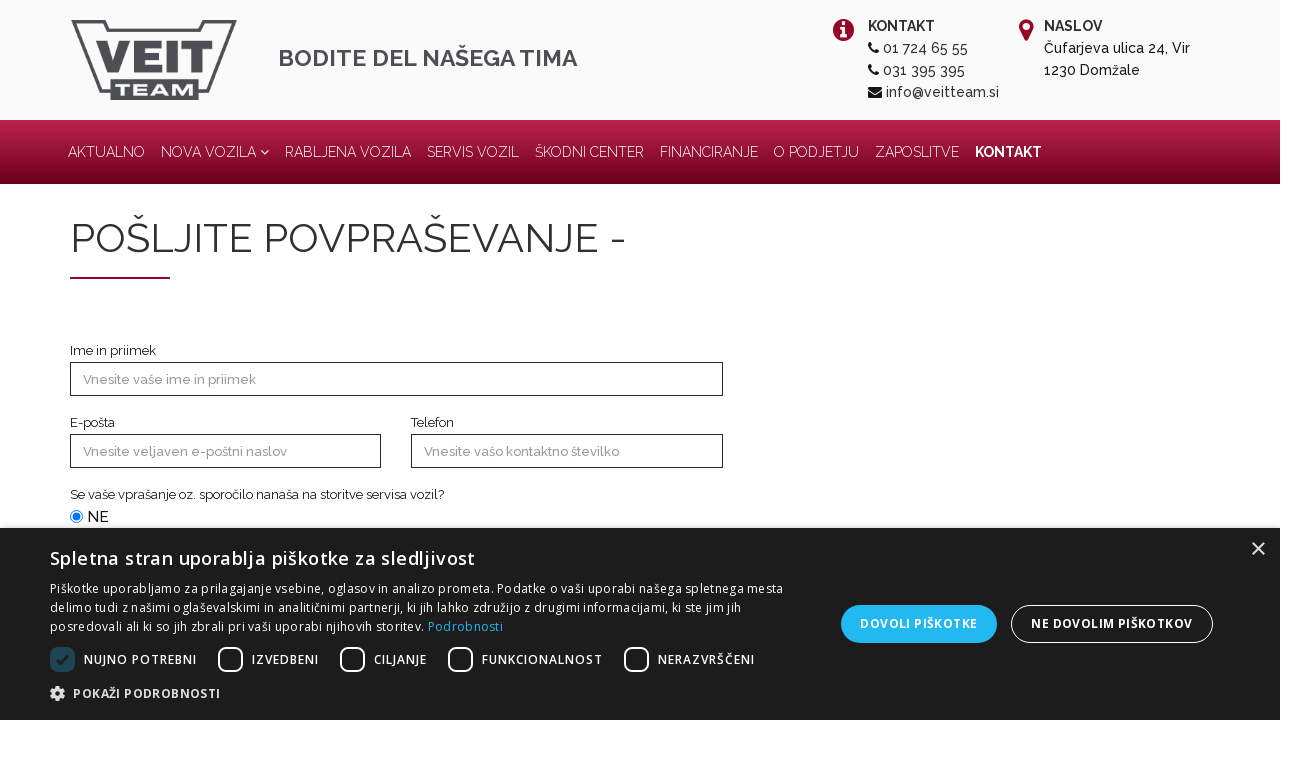

--- FILE ---
content_type: text/html; charset=UTF-8
request_url: https://www.veitteam.si/sl/contact/?type=inquery&element_type=product&id=531
body_size: 11748
content:
<!DOCTYPE html>
 
	<html> 
	
	<head>
	<script type="text/javascript" charset="UTF-8" src="//cdn.cookie-script.com/s/1bad5aa63c5a546805b919dab1616288.js"></script>
	<meta charset="utf-8">

<meta http-equiv="Content-Type" content="text/html; charset=utf-8">
<title>Kontakt - Veit Team</title> 

<meta name="robots" content="index,follow">



<!-- Open Graph značke (namenjene za optimalen prikaz na FB) -->
<meta property="og:title" content="Kontakt">
<meta property="og:site_name" content="Veit Team">
<meta property="og:url" content="https://www.veitteam.si/sl/contact/?type=inquery&element_type=product&id=531">
<meta name="twitter:card" content="summary">
<meta name="twitter:title" content="Kontakt">
<script type="application/ld+json">{"@context":"http:\/\/www.schema.org","@type":"ContactPage","name":"Kontakt","url":"https:\/\/www.veitteam.si\/sl\/contact\/?type=inquery&element_type=product&id=531"}</script>
<!-- mobile settings -->
<meta name="viewport" content="width=device-width, maximum-scale=1, initial-scale=1, user-scalable=0">
    
    <!-- Essential styles -->
    <link rel="stylesheet" href="https://www.veitteam.si/design/assets/bootstrap/css/bootstrap.min.css" type="text/css">
    <link rel="stylesheet" href="https://www.veitteam.si/design/font-awesome/css/font-awesome.min.css" type="text/css"> 
    <link rel="stylesheet" href="https://www.veitteam.si/design/assets/fancybox/jquery.fancybox.css?v=2.1.5" media="screen"> 
     
    <!-- Boomerang styles -->
   
    <link id="wpStylesheet" type="text/css" href="https://www.veitteam.si/design/css/global-style-dark.css" rel="stylesheet" media="screen">
        

    <!-- Favicon -->
    <link href="https://www.veitteam.si/design/images/favicon_VeitTeam_2018.png" rel="icon" type="image/png">
    
    <!-- Fonti -->
    
	<link href='https://fonts.googleapis.com/css?family=PT+Sans:400,700,400italic,700italic&subset=latin,latin-ext' rel='stylesheet' type='text/css'>
	<link href='https://fonts.googleapis.com/css?family=Lato:100,300,400,700,900,100italic,300italic,400italic,700italic,900italic&subset=latin,latin-ext' rel='stylesheet' type='text/css'>
	<link href='https://fonts.googleapis.com/css?family=Lato:100,300,400,700,900,100italic,300italic,400italic,700italic,900italic&subset=latin,latin-ext' rel='stylesheet' type='text/css'>
	<link href='https://fonts.googleapis.com/css?family=Oswald:400,300,700&subset=latin,latin-ext' rel='stylesheet' type='text/css'> 
  	<link href='https://fonts.googleapis.com/css?family=Open+Sans:300italic,400italic,600italic,700italic,800italic,400,300,600,700,800&subset=latin,latin-ext' rel='stylesheet' type='text/css'>
    <link href="https://fonts.googleapis.com/css?family=Khand:400,600,700&amp;subset=latin-ext" rel="stylesheet">
    <link href="https://fonts.googleapis.com/css?family=Raleway:400,100,100italic,200,300,300italic,400italic,500,500italic,600,600italic,700,700italic,800,800italic,900,900italic&amp;subset=latin,latin-ext" rel="stylesheet" type="text/css">
    <!-- Assets -->
    <link rel="stylesheet" href="https://www.veitteam.si/design/assets/owl-carousel/owl.carousel.css">
    <link rel="stylesheet" href="https://www.veitteam.si/design/assets/owl-carousel/owl.theme.css">
    <link rel="stylesheet" href="https://www.veitteam.si/design/assets/sky-forms/css/sky-forms.css">    
    <!--[if lt IE 9]>
        <link rel="stylesheet" href="assets/sky-forms/css/sky-forms-ie8.css">
    <![endif]-->
	
    <!-- Page scripts -->
    <link rel="stylesheet" href="https://www.veitteam.si/design/assets/layerslider/css/layerslider.css" type="text/css">
    <link rel="stylesheet" href="https://www.veitteam.si/design/css/revslider-index11.css" type="text/css">
    
        
    <link rel="stylesheet" href="https://www.veitteam.si/design/plugins/modal-video/css/modal-video.min.css">
    
    <link rel="stylesheet" href="https://www.veitteam.si/design/css/pnv.css?v=44">
    <link rel="stylesheet" href="https://www.veitteam.si/design/css/pnv.responsive.css?v=7">
    <link rel="stylesheet" href="https://www.veitteam.si/design/css/hover.css">
    <link rel="stylesheet" href="https://www.veitteam.si/design/css/piskotki.css?v=1">
    <!--[if lt IE 9]>
        <link rel="stylesheet" href="https://www.veitteam.si/design/assets/sky-forms/css/sky-forms-ie8.css">
    <![endif]-->
	<script type="text/javascript">
	function linkMe(src, target){
		if (target==1){
			target='_blank';
		}
		else{
			target='_self';
		}
		window.open(
		  src,
		  target // <- This is what makes it open in a new window.
		);
	}
	</script>

<script type="text/javascript">
povprasevanje_sent = false;
povprasevanje_produkt = '';
sporocilo_sent = false;
prijava_na_delovno_mesto_sent = false;
</script>	 
	</head>
	<body>
 
	
	<div class="body-wrap pomik_body_navzdol">
	 
	
	<section id="asideMenu" class="aside-menu right">
		<form class="form-horizontal form-search">
			<div class="input-group">
				<span class="input-group-btn">
					<button id="btnHideAsideMenu" class="btn btn-close pull-right" type="button" title="Hide sidebar"><i class="fa fa-times"></i></button>
				</span>
			</div>
		</form>
		
		<div class="nav">
			<ul>
									<li>
						<a href="https://www.veitteam.si/sl/news/">AKTUALNO</a>
					</li>
										<li>
						<a href="https://www.veitteam.si/sl/shop/nova-vozila/">NOVA VOZILA</a>
					</li>
										<li>
						<a href="https://www.veitteam.si/sl/shop/rabljena-vozila/">RABLJENA VOZILA</a>
					</li>
										<li>
						<a href="https://www.veitteam.si/sl/content/servis-vozil/">SERVIS VOZIL</a>
					</li>
										<li>
						<a href="https://www.veitteam.si/sl/content/skodni-center/">ŠKODNI CENTER</a>
					</li>
										<li>
						<a href="https://www.veitteam.si/sl/content/financiranje/">FINANCIRANJE</a>
					</li>
										<li>
						<a href="https://www.veitteam.si/sl/content/o-podjetju/">O PODJETJU</a>
					</li>
										<li>
						<a href="https://www.veitteam.si/sl/content/zaposlitve/">ZAPOSLITVE</a>
					</li>
										<li>
						<a href="https://www.veitteam.si/sl/contact/">KONTAKT</a>
					</li>
								</ul>
		</div>
	</section>
	
<div id="nad_header" style="width:100%;height:33px;color:#a19f9f;display:none;">
	<div class="row">
		<div class="container">
			<div class="nad_header_left">
				<span>
					<i class="fa fa-twitter"></i>
				</span>
				<span>
					<i class="fa fa-skype"></i>
				</span>
				<span>
					<i class="fa fa-linkedin"></i>
				</span>
				<span>
					<i class="fa fa-google-plus"></i>
				</span>
				<span>
					<i class="fa fa-youtube-play"></i>
				</span>
				<span>
					<i class="fa fa-youtube-play"></i>
				</span>
				<span>
					<i class="fa fa-facebook"></i>
				</span>
				<span>
					<i class="fa fa-pinterest"></i>
				</span>
			</div>
			<div class="nad_header_right">
				<ul>
											<li style="padding-top: 0px;"><a href="https://www.veitteam.si/sl/login/"style="padding-right: 5px;"><i class="fa fa-user no_uderline"></i>Prijava</a></li>
										<li style="list-style:none;" class="dropdown animate-hover dd-povprasevanje" data-animate="animated fadeInUp">
						<a class="no_uderline" href="https://www.veitteam.si/sl/shop/inquery/" style="padding-right:0px;"><i class="fa fa-info-circle no_uderline"></i><span style="padding-right:8px;"class="amount">Povpraševanje</span></a>
						<ul class="sub-menu animate-wr" style="display:none;">     
							<li>                                      
								<div class="dropdown-cart">
									<span style="" class="cart-items st_izdelkov_povprasevanje"> </span>
									<table class="table table-cart">
										<tbody class="inquery-header-items">
										</tbody>
									</table>
									<div class="row">
										<div class="col-md-12">
											<a href="https://www.veitteam.si/sl/shop/inquery/"style="margin-right:0px; padding-left: 0px;" class="btn btn-sm btn-block btn-alt btn-icon btn-icon-right btn-icon-go pull-right no_uderline">Pošlji povpraševanje</a>
																					</div>
									</div>
								</div>
							</li>                                                                                                    
						</ul>
					</li>
					<li class="shopping-cart dropdown animate-hover dd-kosarica" data-animate="animated fadeInUp">
                        <a class="no_uderline" href="https://www.veitteam.si/sl/shop/cart/" style="padding-right:5px;"><i class="fa fa-shopping-cart"></i><span style="padding-right: 8px;" class="amount">Košarica</span></a>
                        <ul class="sub-menu animate-wr" style="display:none;">     
                            <li>                                      
                                <div class="dropdown-cart">
                                    <span style="    border-right: 0px solid #e3e3e3;"class="cart-items st_izdelkov_kosarica"> </span>
                                    <table class="table table-cart">
                                        <tbody class="cart-header-items">
                                        </tbody>
                                    </table>
                                     <div class="row">
                                	 <div class="col-md-6 col-sm-6 col-xs-6">
                                            <a href="https://www.veitteam.si/sl/shop/cart/" class="btn btn-alt btn-sm btn-dark btn-icon btn-icon-right btn-cart no_uderline">
                                                <span>Podrobno</span>
                                            </a>
                                        </div>
                                        <div class="col-md-6 col-sm-6 col-xs-6">
                                            <a href="https://www.veitteam.si/sl/shop/checkout/" class="btn btn-alt btn-sm btn-base btn-icon btn-icon-right btn-cart pull-right no_uderline">
                                                <span>Na blagajno</span>
                                            </a>
                                                                               		</div>
                                    	 <!-- <div class="col-md-6">
                                            <a href="https://www.veitteam.si/sl/shop/cart/"style="margin-left: 10px;margin-bottom: 10px;" class="btn btn-sm btn-dark btn-icon btn-icon-right btn-cart pull-right">Košarica</a>
                                        </div>
                                        <div class="col-md-6">
                                            <a href="https://www.veitteam.si/sl/shop/checkout/"style="MARGIN-RIGHT: 10PX; padding-left: 0px;" class="btn btn-sm btn-block btn-alt btn-icon btn-icon-right btn-icon-go pull-left">Na blagajno</a>
                                            <span class="clearfix"></span>
                                        </div>-->
                                    </div>
                                </div>
                            </li>                                                                                                    
                        </ul>                                                                                                          
                  </li>  
				</ul>
			</div>
		</div>
	</div>
	
	
</div>
<!-- HEADER -->
<div id="divHeaderWrapper">
	<!-- HEADER: Cover example - includes a full page header with with background and semi-opaque navigation with sticky navbar activated -->
	<header class="header-alpha">  
	    <!-- Top Header -->
	    <div class="navbar navbar-wp navbar-fixed mega-nav">
	        <div class="container">
	            <div class="navbar-inner">
	                <div class="navbar-header text-sm-center">
	                    <!-- Navbar brand -->
		                  <a style="margin-left: 1px;"class="navbar-brand pull-left" href="https://www.veitteam.si/sl/" title="">
							<img src="https://www.veitteam.si/assets/page_info/0745860001744803704.png" height="80" alt=""/>
		                  </a>
		                  
		                  <h3 style="float: left;display: inline-block;position: relative;top: 44px;right: -41px;color: #4d4f54;font-weight: 700;font-family: 'Raleway', sans-serif;" class="hidden-sm hidden-xs">BODITE DEL NAŠEGA TIMA</h3>
	                  
	                    <button type="button" class="navbar-toggle navbar-toggle-aside-menu">
		                    <i class="fa fa-outdent icon-custom"></i>
		                </button>
	
	                </div>
	                	                
	                	                <div class="navbar-collapse collapse hidden-xs hidden-sm" style="display:none;">
		            	<!-- STARI MENU KODA -->
		                <ul class="nav navbar-nav navbar-right desni-menu" style="color: #2f2f2f;margin-top: 15px;">
		                	<li>
		                		<div class="icon_left" style="margin-top:3px;">
		                			<i class="fa fa-info-circle"></i>
		                		</div>
		                		<div class="desc_right">
		                			<div class="info_name">Kontakt</div>
		                			<div class="info_desc">
		                				<p style="line-height:1.6;text-transform:none;font-size:14px;">
		                					<i class="fa fa-phone"></i> <a href="tel:01 724 65 55">01 724 65 55</a><br/>
		                					<i class="fa fa-phone"></i> <a href="tel:01 724 65 55">031 395 395</a><br/>
		                					<i class="fa fa-envelope"></i> <a href="mailto:info@veitteam.si">info@veitteam.si</a>
		                				</p>
		                			</div>
		                			
		                		</div>
		                		<div style="clear:both"></div>
		                	</li>
		                	<li style="height:100px;overflow:hidden;display:none;">
		                		<div class="icon_left">
		                			<i class="fa fa-clock-o"></i>
		                		</div>
		                		<div class="desc_right">
			                		<div class="info_name">Delovni čas</div>
			                		<div class="info_desc">
			                			<p><strong>Prodaja novih in rabljenih vozil</strong></p>
<p>Od ponedeljka do petka od 8.00 do 18.00 ure.</p>
<p>Sobota od 8.00 do 12.00 ure.</p>
<p> </p>
<p><strong>Prodaja dodatne opreme in rezervnih delov</strong></p>
<p>Od ponedeljka do petka od 7.00 do 17.00 ure</p>
<p>Sobota od 8.00 do 12.00 ure</p>
<p> </p>
<p><strong>Servis in vzdrževanje vozil</strong></p>
<p>Od ponedeljka do petka od 7.00 do 17.00 ure.</p>
<p>Sobota od 8.00 do 12.00 ure.</p>
<p> </p>
<p><strong>Škodni center</strong></p>
<p>Od ponedeljka do petka od 8.00 do 14.00 ure.</p>
<p>Sobota, nedelja in prazniki zaprto.</p>			                		</div>
			                		
		                		</div>
		                		<div style="clear:both"></div>
		                	</li>
		                	<li>
		                		<div class="icon_left" style="margin-top:3px;margin-right:10px;">
		                			<i class="fa fa-map-marker"></i>
		                		</div>
		                		<div class="desc_right">
		                			<div class="info_name">Naslov</div>
		                			<div class="info_desc">
		                				<p style="line-height:1.6;text-transform:none;font-size:14px;">
			                				Čufarjeva ulica 24, Vir<br/>
				                			1230 Domžale			                			</p>
		                			</div>
			                		
		                		</div>
		                		<div style="clear:both"></div>
		                	</li>
		                			                </ul>
		            	<!-- END STARI MENU KODA -->
	                </div><!--/.nav-collapse -->
	                
	                
	            </div>			
	            <!--- tukaj se začne spodnji menu -->	
	  		
	  		</div>
	  		<div class="navbar navbar-wp navbar-arrow mega-nav glavni-menu-holder   hidden-xs hidden-sm" style="top:0px">
	  			
	  			<a href="https://www.veitteam.si/sl/">
	  				<img style="display:none;" class="copied_logo" src="https://www.veitteam.si/design/images/logg.png" alt="">
	  			</a>
	  			
				
	        	<div class="container menu_container">
	            <div class="navbar-collapse collapse navbar-brand glavni_menu padding-nula">
	                <ul class="nav navbar-nav navbar-right">
												<li id="#" class="no-dropwdown  "> 
								<a class=""  data-target="#"  href="https://www.veitteam.si/sl/news/"> 
									AKTUALNO					
									 
								</a>
															</li>
														<li id="#" class="dropdown  "> 
								<a class="dropdown-toggle" data-toggle="dropdown" data-target="#"  href="https://www.veitteam.si/sl/shop/nova-vozila/"> 
									NOVA VOZILA					
									<span class="sf-sub-indicator"><i class="fa fa-angle-down "></i></span> 
								</a>
																		<ul class="dropdown-menu menu_fix menu-right">
				                            <div class="container-fluid">
				                                <div class="row">
				                                	 <section class="firstpage_top_categories_list_section" style="">
	<div class="/*container*/">
		<div class="row">
			<div class="col-md-1"></div>
			<div class="col-md-10">
				<div>
					<h1 class="fp_h1">
						ZASTOPAMO LE <span style="color:#76061c;">NAJBOLJŠE</span>
					</h1>
					<p class="fp_divider_element"></p>
				</div>
			</div>
			<div class="col-md-1"></div>
		</div>
	</div>
</section>
<section class="shop_categories_firstpage" style="margin: 0 15px;">
	<div class="/*container*/">
		<div class="row">
								<div class="categories_container">
													<div class="category_box_outer_container">
								
<div class="wp-block product style-2 hover14 hvr-float">
	<a href="https://www.veitteam.si/sl/shop/nova-vozila/fiat/"  class="">
		<figure class="primary-image pav-colorbox  product-block " style="padding:0px;">
			<img alt="" class="img-responsive img-center naslovna_slika_produkta hover14" src="https://imgs.pnvnet.si/img/320/240/75/2/c/www.veitteam.si/assets/shop_group/fiat-grande-panda1.jpg">
		</figure>
	</a>
	<div class="wp-block-body option_contact">
		<h2 class="product-title product-box-size ">
			<a href="https://www.veitteam.si/sl/shop/nova-vozila/fiat/" > Fiat</a></h2>
				
	</div>
							</div> 							</div>
														<div class="category_box_outer_container">
								
<div class="wp-block product style-2 hover14 hvr-float">
	<a href="https://www.veitteam.si/sl/shop/nova-vozila/alfa-romeo/"  class="">
		<figure class="primary-image pav-colorbox  product-block " style="padding:0px;">
			<img alt="" class="img-responsive img-center naslovna_slika_produkta hover14" src="https://imgs.pnvnet.si/img/320/240/75/2/c/www.veitteam.si/assets/shop_group/ar-jun-elett-08.png">
		</figure>
	</a>
	<div class="wp-block-body option_contact">
		<h2 class="product-title product-box-size ">
			<a href="https://www.veitteam.si/sl/shop/nova-vozila/alfa-romeo/" > Alfa Romeo</a></h2>
				
	</div>
							</div> 							</div>
														<div class="category_box_outer_container">
								
<div class="wp-block product style-2 hover14 hvr-float">
	<a href="https://www.veitteam.si/sl/shop/nova-vozila/kia/"  class="">
		<figure class="primary-image pav-colorbox  product-block " style="padding:0px;">
			<img alt="" class="img-responsive img-center naslovna_slika_produkta hover14" src="https://imgs.pnvnet.si/img/320/240/75/2/c/www.veitteam.si/assets/shop_group/kia-ev3-a.png">
		</figure>
	</a>
	<div class="wp-block-body option_contact">
		<h2 class="product-title product-box-size ">
			<a href="https://www.veitteam.si/sl/shop/nova-vozila/kia/" > Kia</a></h2>
				
	</div>
							</div> 							</div>
														<div class="category_box_outer_container">
								
<div class="wp-block product style-2 hover14 hvr-float">
	<a href="https://www.veitteam.si/sl/shop/nova-vozila/fiat-professional/"  class="">
		<figure class="primary-image pav-colorbox  product-block " style="padding:0px;">
			<img alt="" class="img-responsive img-center naslovna_slika_produkta hover14" src="https://imgs.pnvnet.si/img/320/240/75/2/c/www.veitteam.si/assets/shop_group/doblo2.jpg">
		</figure>
	</a>
	<div class="wp-block-body option_contact">
		<h2 class="product-title product-box-size ">
			<a href="https://www.veitteam.si/sl/shop/nova-vozila/fiat-professional/" > Fiat Professional</a></h2>
				
	</div>
							</div> 							</div>
														<div class="category_box_outer_container">
								
<div class="wp-block product style-2 hover14 hvr-float">
	<a href="https://www.veitteam.si/sl/shop/nova-vozila/kgm/"  class="">
		<figure class="primary-image pav-colorbox  product-block " style="padding:0px;">
			<img alt="" class="img-responsive img-center naslovna_slika_produkta hover14" src="https://imgs.pnvnet.si/img/320/240/75/2/c/www.veitteam.si/assets/shop_group/torreswaa.jpg">
		</figure>
	</a>
	<div class="wp-block-body option_contact">
		<h2 class="product-title product-box-size ">
			<a href="https://www.veitteam.si/sl/shop/nova-vozila/kgm/" > KGM</a></h2>
				
	</div>
							</div> 							</div>
												</div>
							</div>
	</div>
	
</section>			                                	</div>
		                                	</div>
		                               	</ul>
																	</li>
														<li id="#" class="no-dropwdown  "> 
								<a class=""  data-target="#"  href="https://www.veitteam.si/sl/shop/rabljena-vozila/"> 
									RABLJENA VOZILA					
									 
								</a>
															</li>
														<li id="#" class="no-dropwdown  "> 
								<a class=""  data-target="#"  href="https://www.veitteam.si/sl/content/servis-vozil/"> 
									SERVIS VOZIL					
									 
								</a>
															</li>
														<li id="#" class="no-dropwdown  "> 
								<a class=""  data-target="#"  href="https://www.veitteam.si/sl/content/skodni-center/"> 
									ŠKODNI CENTER					
									 
								</a>
															</li>
														<li id="#" class="no-dropwdown  "> 
								<a class=""  data-target="#"  href="https://www.veitteam.si/sl/content/financiranje/"> 
									FINANCIRANJE					
									 
								</a>
															</li>
														<li id="#" class="no-dropwdown  "> 
								<a class=""  data-target="#"  href="https://www.veitteam.si/sl/content/o-podjetju/"> 
									O PODJETJU					
									 
								</a>
															</li>
														<li id="#" class="no-dropwdown  "> 
								<a class=""  data-target="#"  href="https://www.veitteam.si/sl/content/zaposlitve/"> 
									ZAPOSLITVE					
									 
								</a>
															</li>
														<li id="#" class="no-dropwdown active "> 
								<a class=""  data-target="#"  href="https://www.veitteam.si/sl/contact/"> 
									KONTAKT					
									 
								</a>
															</li>
								                
	                <!--<li class="dropdown">
	                    <a href="#" class="dropdown-toggle" data-toggle="dropdown">Zakaj YoungBlood</a>
	                    <ul class="dropdown-menu">
	                        <li class="dropdown-submenu">
	                       		<li><a href="wp-typography-general.html">Typography</a></li>
	                       		<li><a href="wp-features.html">Features</a></li>
	                        </li>
	                    </ul>
	                </li>
	                <li class="dropdown">
	                    <a href="#" class="dropdown-toggle" data-toggle="dropdown">Nasveti in videz</a>
	                    <ul class="dropdown-menu">
	                        <li class="dropdown-submenu">
	                       		<li><a href="wp-typography-general.html">Typography</a></li>
	                       		<li><a href="wp-features.html">Features</a></li>
	                        </li>
	                    </ul>
	                </li>
	                <li class="dropdown">
	                    <a href="#" class="dropdown-toggle" data-toggle="dropdown">Tečaji in izobraževanja</a>
	                    <ul class="dropdown-menu">
	                        <li><a href="wp-typography-general.html">Typography</a></li>
	                        <li><a href="wp-features.html">Features</a></li>
	                    </ul>
	                </li>-->
	                </ul>
	            </div><!--/.nav-collapse -->
	        </div>
	    </div>
	</div>
	</header>        
</div> 
	
		<!-- MAIN CONTENT -->

    <section class="slice bg-white contact_section">
        <div class="wp-section">
            <div class="container zamik_vsebin">
                <div class="row">
                	
                	<div class="container">
                				            		<h1 class="fp_h1" style="text-transform:uppercase;">
		            			Pošljite povpraševanje - 		                				         			</h1>
		         			<p class="fp_divider_element"></p>
		            		                		 
                    </div>
                	            	  	<div class="col-md-7">
            	  							<!-- FORMA KONTAKT -->
					                        <div class="section-title-wr">
                            <h3 class="section-title left"><span></span></h3>
                        </div>
                        <form method="post" action="" class="form-light mt-20" id="contact_form" class="contactForm">
                        	<label>Ime in priimek</label>
                            <div class="form-group">
                                <input type="text"  name="name" value=""maxlength="100" placeholder="Vnesite vaše ime in priimek" class="form-control"  id="name">
                             	<b class="tooltip tooltip-bottom-right">Vnesite vaše Ime</b>
                              </div>
                            <div class="row">
                                <div class="col-md-6">
                                <div class="form-group">
                                	<label>E-pošta</label>
                                    <input type="email"  name="email" value="" maxlength="100"placeholder="Vnesite veljaven e-poštni naslov"  class="form-control"  id="email">
                                	<b class="tooltip tooltip-bottom-right">Vnesite veljaven e-poštni naslov</b>
                                    </div>
                                </div>
                                <div class="col-md-6">
                                <div class="form-group">
                                	<label>Telefon</label>
                                    <input type="text" class="form-control"   name="gsm" value="" placeholder="Vnesite vašo kontaktno številko">
                             		<b class="tooltip tooltip-bottom-right">Vnesite vašo kontaktno številko</b>
                                   </div>
                                </div>
                            </div>
                            								<div class="form-group">
									<label>Se vaše vprašanje oz. sporočilo nanaša na storitve servisa vozil?</label><br>
								<input name="service_message" value="0" type="radio" checked="checked" > NE<br>
								<input name="service_message" value="1" type="radio" > DA
								</div>
								                                                        <div class="form-group">
                        		<label>Sporočilo</label>
                   				<textarea maxlength="5000" rows="6" class="form-control" style="height:100px;"placeholder="Vnesite vaše sporočilo"  name="message" id="message"></textarea>
                        	 	<b class="tooltip tooltip-bottom-right">Vnesite vaše sporočilo</b>
                             </div>
                           	 <div class="form-group">
                               <label>Želim prejemati e-novice:</label>
                               <input name="newsletter" type="checkbox" />
                            </div>
                              <div class="row">
							<div class="form-group">
								<div class="col-md-12">
									<label style="float:left; width: 146px;">Naključna št.: *</label>
									<h2 style="margin-bottom:20px;">42684</h2>
									<p>
										<label for="kontrolna" style="float:left; padding-top:10px; margin-right:5px; width:140px;">
										Vpišite naključno št: *</label>
										<input name="kontrolna1" type="text" class="form-control " value="" placeholder="Vpišite naključno št" style="width:150px;" />
										<input type="hidden" name="kontrolna2" value="42684" />
									 	<b class="tooltip tooltip-bottom-right">Vnesite naključno številko</b>
									</p>
								</div>
							</div>
						</div>
                          	<button type="submit" name="contact_submit" value="1"  class="btn btn-base size-high" id="contact_submit">Pošlji sporočilo</button>
                        	                        		<input type="hidden" name="vrsta" value="povprasevanje">
                        		                        			<input type="hidden" name="product_id" value="531">
                        			                        </form>
                     	                    </div>
                                        	<div class="col-md-5" style="margin-top:30px;">
	                     		                     		<div>
	                     				                     		</div>
	                     			                    </div>
	                    <div style="clear:both"></div>
                    		 
                    <div class="col-md-6">
                    	<div class="subsection">
                    		<div class="section-title-wr">
	                        	<h3 class="section-title left"><span>Delovni čas</span></h3>
	                     	</div>
	                       	<div class="contact-info">
	                         		                        </div>
                    	</div>
                  	</div>
                  	                       
                    <div class="col-md-6">
                        <div class="subsection">
                           
                            <div class="section-title-wr">
                                <h3 class="section-title left"><span>Kontakt</span></h3>
                            </div>
                            <div class="row">
                            	<div class="col-md-6">
		                           	<div class="contact-info">
		                              <div class="contact_info_inner_container">
		                              	<h5><i class="fa fa-map-marker"></i> Naslov</h5>
										<p>Čufarjeva ulica 24, Vir, 1230 Domžale</p>
		                              </div> 
		                              <div class="contact_info_inner_container">
		                              	   <h5><i class="fa fa-phone"></i> Telefon</h5>
										   										   <p> <a href="tel:01 724 65 55">01 724 65 55</a></p>
										   										    
		                              </div>
		                            </div>
	                          	</div>
	                            <div class="col-md-6">
	                      	   		<div class="contact-info">
	                      	   			<div class="contact_info_inner_container">
	                      	   				<h5><i class="fa fa-mobile"></i> GSM</h5>
		                                    		                                 	<p> <a href="tel:031 395 395">031 395 395</a></p>
		                                 		                      	   			</div>
	                                    <div class="contact_info_inner_container">
	                                    	<h5><i class="fa fa-envelope"></i> E-pošta</h5>
	                    					<p><a class="podcrtano" href="mailto:info@veitteam.si">info@veitteam.si</p></a>
	                                    </div>
	                            	</div>
	                            </div>
	                            <div class="col-md-6">
	                      	   		<div class="contact-info">
																					<div class="contact_info_inner_container">
												<h5><i class="fa fa-building-o"></i> Matična številka</h5>
												<p>1422669000</p>
											</div>
											                            	</div>
	                            </div>
	                            <div class="col-md-6">
	                      	   		<div class="contact-info">
																					<div class="contact_info_inner_container">
												<h5><i class="fa fa-bank"></i> Davčna številka</h5>
												<p>SI56576587 (Smo davčni zavezanec)</p>
											</div>
											                            	</div>
	                            </div>
                            </div>
                           	
                        </div>
                    </div>
                
                    
                    
                    
            		                </div>
          </div>
         
          <div class="row" style="margin-top:40px;">
              <div class="col-md-12">
            	<div id="mapCanvas" class="map-canvas no-margin"></div>
              </div>
                    
                <div class="clearfix"></div>
                	
				</div>
			</div>
		</div>
            
    </section>
<!-- FOOTER -->
								<!--stranke o nas oz partjerji -->
	<!-- ================ -->
	<section class="main-container-2 outer_partners_carousel ">
		<div class="container">
			<div class="row">
				<div class="col-md-12">
					<div class="section-title-wr" style="text-align:center;">
						<h3 class="section-title left"><span>Škodni center</span></h3>
					</div>
				</div>
				<div id="wrapper-stranke">
					<div id="carousel-stranke" class="clients" >
													<div class="col-md-2 col-xs-6 col-md-offset-1">
																<img src="https://imgs.pnvnet.si/img/300/220/75/2/c/www.veitteam.si/assets/sponsor/0395271001494857315.jpg" alt="" class="fil sponsors-hvr">
															</div>
														<div class="col-md-2 col-xs-6 ">
																<img src="https://imgs.pnvnet.si/img/300/220/75/2/c/www.veitteam.si/assets/sponsor/0213919001494857316.png" alt="" class="fil sponsors-hvr">
															</div>
														<div class="col-md-2 col-xs-6 ">
																<img src="https://imgs.pnvnet.si/img/300/220/75/2/c/www.veitteam.si/assets/sponsor/0305960001510321666.png" alt="" class="fil sponsors-hvr">
															</div>
														<div class="col-md-2 col-xs-6 ">
																<img src="https://imgs.pnvnet.si/img/300/220/75/2/c/www.veitteam.si/assets/sponsor/0477078001668677409.png" alt="" class="fil sponsors-hvr">
															</div>
														<div class="col-md-2 col-xs-6 ">
																<img src="https://imgs.pnvnet.si/img/300/220/75/2/c/www.veitteam.si/assets/sponsor/0590994001668677409.png" alt="" class="fil sponsors-hvr">
															</div>
							 
						<div style="clear:both;"></div>
					</div>
				<!-- main end -->
				</div>
				<div class="col-md-12" style="text-align:center;margin-top:20px;">
					<a href="https://www.veitteam.si/sl/content/skodni-center/" class="read_more_fp">Preberi več</a>
				</div>
			</div>
		</div>
	</section>
   <!-- /end stranke slider ali partnerji -->
    <!-- FOOTER -->
    <footer class="footer">
    	<div class="upper_footer">
    		<div class="container">
	            <div class="row info_row">
	            	<div class="col-md-12">
	            		<a class="logo_footer" href="https://www.veitteam.si/sl/" title="">
							<img src="https://www.veitteam.si/design/images/logg.png" style="height: 50px;width: auto;margin-top:50px;margin-bottom: 20px;" />
		                </a>
	            	</div>
	                <div class="col-md-3 col-sm-6">
	                    <div class="col">
			                
	                       	<h4>Kontakt podjetja</h4>
		                   	<ul>
		                        <li style="list-style:none">Čufarjeva ulica 24, Vir, 1230 Domžale</li>
		                        		                        	<li style="list-style:none">Telefon: <a href="tel:01 724 65 55">01 724 65 55</a></li>
		                        										<li style="list-style:none">Mobitel: <a href="tel:031 395 395">031 395 395</a></li>
																		<li style="list-style:none">E-pošta: <a href="mailto:info@veitteam.si" title="Pošljite nam e-mail">info@veitteam.si</a></li>
											                        
		                       		                    </ul>
		                    
	                     </div>
	                </div>
	                <div class="col-md-3 col-sm-6">
	                	<div class="col">
	                		<h4>Informacije</h4>
	                		 				  			 	<ul>
		    		  			 											<li><a href="https://www.veitteam.si/sl/content/servis-vozil/servis-in-vzdrzevanje-vozil.html">SERVIS IN VZDRŽEVANJE VOZIL</a></li>
																				<li><a href="https://www.veitteam.si/sl/content/servis-vozil/avtoservisne-storitve.html">Avtoservisne storitve</a></li>
																				<li><a href="https://www.veitteam.si/sl/content/servis-vozil/avtokleparske-storitve-za-vse-znamke-vozil.html">Avtokleparske storitve</a></li>
																				<li><a href="https://www.veitteam.si/sl/content/servis-vozil/avtolicarske-storitve.html">Avtoličarske storitve</a></li>
																				<li><a href="https://www.veitteam.si/sl/content/servis-vozil/hladno-popravilo-po-toci.html">Hladno popravilo po toči</a></li>
																				<li><a href="https://www.veitteam.si/sl/content/servis-vozil/avtoelektricarske-storitve.html">Avtoelektričarske storitve</a></li>
																				<li><a href="https://www.veitteam.si/sl/content/servis-vozil/polnjenje-klime.html">Polnjenje klime</a></li>
																				<li><a href="https://www.veitteam.si/sl/content/servis-vozil/vulkanizerstvo.html">Vulkanizerstvo</a></li>
																				<li><a href="https://www.veitteam.si/sl/content/servis-vozil/optika-vozil.html">Optika vozil</a></li>
																				<li><a href="https://www.veitteam.si/sl/content/servis-vozil/priprava-vozil-na-tehnicni-pregled.html">Priprava vozil na tehnični pregled</a></li>
																				<li><a href="https://www.veitteam.si/sl/content/servis-vozil/rocno-pranje-vozil.html">Ročno pranje vozil</a></li>
																				<li><a href="https://www.veitteam.si/sl/content/servis-vozil/rezervni-deli-in-dodatna-oprema.html">Rezervni deli in dodatna oprema</a></li>
																			<li><a href="https://www.veitteam.si/sl/contact/">Kontakt</a></li> 
								</ul>
									                  	</div>
	                </div>
	                <div class="col-md-3 col-sm-6">
	                		                    <div class="col col-social-icons">
	                        <h4>O podjetju </h4>
	                       
	                        				  			 	<ul>
		    		  			 											<li><a href="https://www.veitteam.si/sl/content/o-podjetju/o-podjetju.html">O podjetju</a></li>
																				<li><a href="https://www.veitteam.si/sl/content/o-podjetju/kontaktne-informacije2.html">Kontaktne informacije</a></li>
																				<li><a href="https://www.veitteam.si/sl/content/o-podjetju/nasi-zaposleni.html">Naši zaposleni</a></li>
																				<li><a href="https://www.veitteam.si/sl/content/o-podjetju/lepa-dozivetja.html">Lepa doživetja</a></li>
																				<li><a href="https://www.veitteam.si/sl/content/o-podjetju/vecer-lepote-v-salonu-veit.html">Večer lepote v salonu Veit</a></li>
																				<li><a href="https://www.veitteam.si/sl/content/o-podjetju/politika-varovanja-osebnih-podatkov.html">Politika varovanja osebnih podatkov</a></li>
																			<li><a href="https://www.veitteam.si/sl/contact/">Kontakt</a></li> 
								</ul>
									                        <a href="https://www.facebook.com/veitteam/" target="_blank"><i class="fa fa-facebook-square"></i></a>
	                        <a href="https://www.instagram.com/veit_team/" target="_blank"><i class="fa fa-instagram"></i></a>
	                        	                        	                        
	                 	</div>
	                </div>
	                <div class="col-md-3 col-sm-6">
	                    <div class="col">
	                        <h4>O nas </h4>
	                        <p class="no-margin">
	                    		<p>Prodaja novih vozil: (031) 395 395</p>
<p>Prodaja rabljenih vozil: (031) 395 395</p>
<p>Servis: (01) 724 65 45, (031) 384 858</p>
<p>Poškodovana vozila: (01) 724 65 44, (031) 341 333</p>
<p>Nadomestni deli: (01) 724 65 40</p>
<p>Računovodstvo: (01) 724 65 67</p>	                        </p>
	                    </div>
	                </div>
	            </div>
	        </div>
    	</div>
        <div class="lower_footer">
	        <div class="container copyright_fp">
	        	<div class="">
	        		<div class="left">
						Copyright 2016 Veit Team d.o.o.	
					</div>
					<div class="right">
						<a href="https://www.pnv.si" target="_blank" style="color:#FFF !important;">
							Produkcija: PNV d.o.o.
						</a>
						
					</div>
	        	</div>
				
				
			</div>
		</div>
    </footer>
       
    
    
      <!-- Required JS -->
    <script src="https://www.veitteam.si/design/js/jquery.js"></script>
    <script src="https://www.veitteam.si/design/js/jquery-ui.min.js"></script>
	<!-- Essentials -->
	<script src="https://www.veitteam.si/design/js/modernizr.custom.js"></script>
	<script src="https://www.veitteam.si/design/assets/bootstrap/js/bootstrap.min.js"></script>
	<script src="https://www.veitteam.si/design/js/jquery.mousewheel-3.0.6.pack.js"></script>
	<script src="https://www.veitteam.si/design/js/jquery.easing.js"></script>
	<script src="https://www.veitteam.si/design/js/jquery.metadata.js"></script>
	<script src="https://www.veitteam.si/design/js/jquery.hoverup.js"></script>
	<script src="https://www.veitteam.si/design/js/jquery.hoverdir.js"></script>
	<script src="https://www.veitteam.si/design/js/jquery.stellar.js"></script>
	<!-- Boomerang mobile nav - Optional  -->
	<script src="https://www.veitteam.si/design/assets/responsive-mobile-nav/js/jquery.dlmenu.js"></script>
	<script src="https://www.veitteam.si/design/assets/responsive-mobile-nav/js/jquery.dlmenu.autofill.js"></script>
	<!-- Forms -->
	<script src="https://www.veitteam.si/design/assets/ui-kit/js/jquery.powerful-placeholder.min.js"></script> 
	<script src="https://www.veitteam.si/design/assets/ui-kit/js/cusel.min.js"></script>
	<script src="https://www.veitteam.si/design/assets/sky-forms/js/jquery.form.min.js"></script>
	<script src="https://www.veitteam.si/design/assets/sky-forms/js/jquery.validate.min.js"></script>
	<script src="https://www.veitteam.si/design/assets/sky-forms/js/jquery.maskedinput.min.js"></script>
	<script src="https://www.veitteam.si/design/assets/sky-forms/js/jquery.modal.js"></script>
	<!-- Assets -->
	<script src="https://www.veitteam.si/design/assets/hover-dropdown/bootstrap-hover-dropdown.min.js"></script>
	<script src="https://www.veitteam.si/design/assets/page-scroller/jquery.ui.totop.min.js"></script>
	<script src="https://www.veitteam.si/design/assets/mixitup/jquery.mixitup.js"></script>
	<script src="https://www.veitteam.si/design/assets/mixitup/jquery.mixitup.init.js"></script>
	<script src="https://www.veitteam.si/design/assets/fancybox/jquery.fancybox.pack.js?v=2.1.5"></script>
	<script src="https://www.veitteam.si/design/assets/waypoints/waypoints.min.js"></script>
	<script src="https://www.veitteam.si/design/assets/milestone-counter/jquery.countTo.js"></script>
	<script src="https://www.veitteam.si/design/assets/easy-pie-chart/js/jquery.easypiechart.js"></script>
	<script src="https://www.veitteam.si/design/assets/social-buttons/js/rrssb.min.js"></script>
	<script src="https://www.veitteam.si/design/assets/nouislider/js/jquery.nouislider.min.js"></script>
	<script src="https://www.veitteam.si/design/assets/owl-carousel/owl.carousel.js"></script>
	<script src="https://www.veitteam.si/design/assets/bootstrap/js/tooltip.js"></script>
	<script src="https://www.veitteam.si/design/assets/bootstrap/js/popover.js"></script>
		<script type="text/javascript" src="https://www.veitteam.si//design/js/jquery.PrintArea.js"></script>
			<script type="text/javascript" src="https://www.veitteam.si/design/js/jquery.themepunch.tools.standalone.min.js"></script>
	    <script type="text/javascript" src="https://www.veitteam.si/design/js/jquery.themepunch.revolution.standalone.min.js"></script>
			
	<!-- Sripts for individual pages, depending on what plug-ins are used -->
	<script src="https://www.veitteam.si/design/assets/layerslider/js/greensock.js" type="text/javascript"></script>
	<script src="https://www.veitteam.si/design/assets/layerslider/js/layerslider.transitions.js" type="text/javascript"></script>
	<script src="https://www.veitteam.si/design/assets/layerslider/js/layerslider.kreaturamedia.jquery.js" type="text/javascript"></script>
	
		<!-- Sripts for individual pages, depending on what plug-ins are used -->
    
	
	<script type="text/javascript" src="https://www.veitteam.si/design/plugins/modal-video/js/jquery-modal-video.min.js"></script>
	
	<!-- Boomerang App JS -->
	<script src="https://www.veitteam.si/design/js/wp.app.js"></script>
	<!--[if lt IE 9]>
	    <script src="https://www.veitteam.si/design/js/html5shiv.js"></script>
	    <script src="https://www.veitteam.si/design/js/respond.min.js"></script>
	<![endif]-->
	
	<!-- Temp -- You can remove this once you started to work on your project -->
	<script src="https://www.veitteam.si/design/js/jquery.cookie.js"></script>
	<script type="text/javascript">
		var ga_account = ''; 
		var ga_domainName = ''; 
		var addthis_account = '';
		var SITE_ROOT = 'https://www.veitteam.si/';
		var lang = 'sl';
	</script>
	
	<script src="https://www.veitteam.si/design/js/pnv.js?v=4"></script>

	<script src="https://www.veitteam.si/design/js/pomiki_vsebin.js"></script>
	<script type="text/javascript" src="https://www.veitteam.si/design/js/jquery.pnv.cookieConfirmation.js"></script>
	
	<script src="https://maps.googleapis.com/maps/api/js?v=3.exp&key=AIzaSyBhr20nl9V6Hfr-G1Ra1e5TSir_vSYhNrk"></script> 
    <script type="text/javascript" src="https://www.veitteam.si/design/js/gmaps/google-maps-default.js"></script>
	
<!-- kosarica -->
<script>
    var shopCartAjaxUrlAdd = "https://www.veitteam.si/ajaxPHP/shopCartManage.php?lang=&action=add";
    var shopCartAjaxUrlGet = "https://www.veitteam.si/ajaxPHP/shopCartManage.php?lang=&action=getCartContent";
    var shopCartAjaxUrlRemove = "https://www.veitteam.si/ajaxPHP/shopCartManage.php?lang=&action=removeCartProduct";
    
    var shopInqueryAjaxUrlAdd = "https://www.veitteam.si/ajaxPHP/shopInqueryManage.php?lang=&action=add";
    var shopInqueryAjaxUrlGet = "https://www.veitteam.si/ajaxPHP/shopInqueryManage.php?lang=&action=getCartContent";
    var shopInqueryAjaxUrlRemove = "https://www.veitteam.si/ajaxPHP/shopInqueryManage.php?lang=&action=removeCartProduct";
</script>
<script src="https://www.veitteam.si/design/js/shop_cart.js"></script>
<script src="https://www.veitteam.si/design/js/shop_inquery.js"></script>
<script src="https://www.veitteam.si/design/js/jquery.carouFredSel.js"></script>
<script>
    var shopCheckoutGetBillingAddress = "https://www.veitteam.si/ajaxPHP/shopCheckoutManage.php?lang=&action=getBillingAddress";
    var shopCheckoutGetDeliveryAddress = "https://www.veitteam.si/ajaxPHP/shopCheckoutManage.php?lang=&action=getDeliveryAddress";
    var shopCheckoutSaveData = "https://www.veitteam.si/ajaxPHP/shopCheckoutManage.php?lang=&action=saveData";
    var shopCheckoutCartPreviewContent = "https://www.veitteam.si/ajaxPHP/shopCheckoutManage.php?lang=&action=getCartPreviewContent";
</script>
<script src="https://www.veitteam.si/design/js/shop_checkout.js"></script>
<script type="text/javascript">
    $('#layerslider').layerSlider({
        pauseOnHover: true,
        autoPlayVideos: false,
        skinsPath: 'https://www.veitteam.si/design/assets/layerslider/skins/',
        responsive: false,
        responsiveUnder: 1600,
        layersContainer: 1600,
        skin: 'borderlessdark3d',
        hoverPrevNext: true,
        slideDelay: $('#layerslider').data('pnvspeed')
    });
    
	$(window).load(function() {
	  var screenWidth = $(window).width();
	  	if (window.location.hash) {
	  		
	  	} else if(screenWidth<992){
			var tagToScrollTo=$(".pomik"); 
			if($(".pomik").length){
				$("html, body").animate({ scrollTop: tagToScrollTo.offset().top}, "slow");	
			}
						
		}
	});		
</script>			
					</div> 
		
		<script type="text/javascript">
			$(document).ready(function(){
				// Custom Navigation Events
			  $(".owl-carousel-nav .desno").click(function(){
			    $(this).parent().next().trigger('owl.next');
			  });
			  
			  $(".owl-carousel-nav .levo").click(function(){
			    $(this).parent().next().trigger('owl.prev');
			  });
			  /*
			  if($('.glavni-menu-holder').length>0){
			  		
				  	$('.glavni-menu-holder').css({'position':'absolute','top':'115px'});
					
					$(window).load(function(){
						header_top_loaded=$('.glavni-menu-holder').offset().top;
						header_width_loaded=$('.glavni-menu-holder').width();
					})
			  
			  	  header_top_loaded=$('.glavni-menu-holder').offset().top;
				  $(window).scroll(function(){
				  	
				  	if($(document).scrollTop()>(header_top_loaded)){
				  		$('.glavni-menu-holder').css({'position':'fixed','top':'0', 'left':'0','width':$(window).width()+'px'});
				  		    
				  	}
				  	else{
				  		$('.glavni-menu-holder').css({'position':'absolute','top':'115px','width':'inherit'});

				  		
				  	}
				  });
			  
			  }
			  */
			  $('.dd-kosarica.animate-hover').on('mouseover', function(){
			  	$('.sub-menu').hide();
			  	$('.dd-kosarica .sub-menu').show();
			  	
			  });
			  $('.dd-povprasevanje.animate-hover').on('mouseover', function(){
			  	$('.sub-menu').hide();
			  	$('.dd-povprasevanje .sub-menu').show();
			  	
			  });
			  $('.dd-kosarica.animate-hover, .dd-povprasevanje.animate-hover').on('mouseleave', function(){
			  	$('.sub-menu').hide();
			  });
			  /*
			  $('body').on('mouseover', function(){
			  	$('.sub-menu').hide();
			  	
			  });*/
			  $('.sub-menu').on('mouseleave', function(){

				  $('.sub-menu').hide();

			  });
				
				$('.category_container').find('img').each(function(){
					/*var curr_src=$(this).attr('src');*/
					var curr_src=$(this).data('full_src');
					var wrapping_txt='<a rel="lightbox[galerija]" href="'+curr_src+'" class="theater"></a>';
					$(this).addClass('img-responsive');
					$(this).addClass('lightbox');
					$(this).addClass('item-image');
					$(this).wrap(wrapping_txt);
				})
							
				$("a.theater").fancybox({
					'transitionIn'	:	'elastic',
					'transitionOut'	:	'elastic',
					'speedIn'		:	600, 
					'speedOut'		:	200, 
					'overlayShow'	:	false
				});
				
				if ($('#mapCanvas').length){
	var map;
	function initialize() {
	 	
	  var mapOptions = {
	    zoom: 13,
		scrollwheel: false,
	    mapTypeId: google.maps.MapTypeId.ROADMAP
	  }
	  
		map = new google.maps.Map(document.getElementById('mapCanvas'), mapOptions);
		var bounds = new google.maps.LatLngBounds();
					
			myLatlng=new google.maps.LatLng(46.147463, 14.605622);
				var marker_0 = new google.maps.Marker({
				position: myLatlng,
				map: map,
				animation: google.maps.Animation.DROP,
				title: 'Čufarjeva ulica 24, Vir'
			});
			
			bounds.extend(myLatlng);
			
			var contentString_0 = '<div class="info-window-content"><p class="location_contact_info"><strong>Čufarjeva ulica 24, Vir</strong></p><p class="location_contact_info"><i class="fa fa-home pr-10"></i> <span> Čufarjeva ulica 24, Vir</span></p><p class="location_contact_info"><i class="fa fa-home pr-10"></i> <span> 1230 DOMŽALE</span></p></div>';
								
			var infowindow_0 = new google.maps.InfoWindow({
				content: contentString_0			});
			
			google.maps.event.addListener(marker_0, 'click', function() {
									infowindow_0.close();
									
				infowindow_0.open(map,marker_0);
			});
		
						map.setCenter(myLatlng);
				}
	
	google.maps.event.addDomListener(window, 'load', initialize);
	$('a[data-type="gmap"]').on('shown.bs.tab', function (e) {
	initialize();
	});
		
}
					})
		</script>
		
		<script type="text/javascript">
			if (povprasevanje_sent === true) {
				gtag('event', 'generate_lead', {
					'event_category': 'Povprasevanje',
					'event_label': 'Kontaktni obrazec',
					'value': povprasevanje_produkt
				});
			}
			if (sporocilo_sent === true) {
				gtag('event', 'generate_lead', {
					'event_category': 'Sporocilo',
					'event_label': 'Kontaktni obrazec'
				});
			}
			if (prijava_na_delovno_mesto_sent === true) {
				gtag('event', 'signup_for_job');
			}
		</script>
		
		<!-- Facebook Pixel Code -->
		<script>
			!function(f,b,e,v,n,t,s)
			{if(f.fbq)return;n=f.fbq=function(){n.callMethod?
			n.callMethod.apply(n,arguments):n.queue.push(arguments)};
			if(!f._fbq)f._fbq=n;n.push=n;n.loaded=!0;n.version='2.0';
			n.queue=[];t=b.createElement(e);t.async=!0;
			t.src=v;s=b.getElementsByTagName(e)[0];
			s.parentNode.insertBefore(t,s)}(window,document,'script',
			'https://connect.facebook.net/en_US/fbevents.js');
			fbq('init', '1709805299250091'); 
			fbq('track', 'PageView');
		</script>
		<noscript>
			<img height="1" width="1" src="https://www.facebook.com/tr?id=1709805299250091&ev=PageView&noscript=1"/>
		</noscript>
		<!-- End Facebook Pixel Code -->
		<!-- Global site tag (gtag.js) - Google Analytics -->
		<!-- Google tag (gtag.js) -->
		<script async src="https://www.googletagmanager.com/gtag/js?id=G-05HV6S7CN8"></script>
		<script>
			window.dataLayer = window.dataLayer || [];
			function gtag(){dataLayer.push(arguments);}
			gtag('js', new Date());

			gtag("consent", "default", {
				"ad_storage": "denied",
				"ad_user_data": "denied",
				"ad_personalization": "denied",
				"analytics_storage": "granted"
			});
			gtag('config', 'G-05HV6S7CN8', { "anonymize_ip": true, 'debug_mode': true });
		</script>

		<script>(function() {var script = document.createElement('script'); script.src = "https://paperform.co/__embed"; document.body.appendChild(script); })()</script>
		<script type="text/javascript">
			window.addEventListener(
				"message",
				(event) => {
					if (!event.origin.includes('paperform.co')) return;

					if (event.data == 'Poslan obrazec') {
						gtag('event', 'generate_lead', {
							'event_category': 'Povprasevanje',
							'event_label': 'Paperform obrazec'
						});
					}
				},
				false
			);

		</script>
		<script>function loadScript(a){var b=document.getElementsByTagName("head")[0],c=document.createElement("script");c.type="text/javascript",c.src="https://tracker.metricool.com/resources/be.js",c.onreadystatechange=a,c.onload=a,b.appendChild(c)}loadScript(function(){beTracker.t({hash:"7a1fd8b3dee8dfa1a7c39514c438c729"})});</script>



	</body>
</html>

--- FILE ---
content_type: text/css
request_url: https://www.veitteam.si/design/css/global-style-dark.css
body_size: 33399
content:
@import url(../assets/animate/animate.css);
@import url(../assets/social-buttons/css/rrssb.css);
@import url(../assets/easy-pie-chart/css/easypiechart.css);
@import url(https://fonts.googleapis.com/css?family=PT+Sans:400,700,400italic);
@import url(https://fonts.googleapis.com/css?family=Roboto+Condensed:400,700);
.noUi-target, .noUi-target * {
	-webkit-touch-callout: none;
	-webkit-user-select: none;
	-ms-touch-action: none;
	-ms-user-select: none;
	-moz-user-select: none;
	-moz-box-sizing: border-box;
	box-sizing: border-box
}
.noUi-base {
	width: 100%;
	height: 100%;
	position: relative
}
.noUi-origin {
	position: absolute;
	right: 0;
	top: 0;
	left: 0;
	bottom: 0
}
.noUi-handle {
	position: relative;
	z-index: 1
}
.noUi-stacking .noUi-handle {
	z-index: 10
}
.noUi-stacking+ .noUi-origin {
	*z-index: -1
}
.noUi-state-tap .noUi-origin {
	-webkit-transition: left .3s, top .3s;
	transition: left .3s, top .3s
}
.noUi-state-drag * {
	cursor: inherit !important
}
.noUi-horizontal {
	height: 9px
}
.noUi-horizontal .noUi-handle {
	width: 20px;
	height: 20px;
	left: -17px;
	top: -6px
}
.noUi-horizontal.noUi-extended {
	padding: 0 15px
}
.noUi-horizontal.noUi-extended .noUi-origin {
	right: -15px
}
.noUi-vertical {
	width: 18px
}
.noUi-vertical .noUi-handle {
	width: 28px;
	height: 34px;
	left: -6px;
	top: -17px
}
.noUi-vertical.noUi-extended {
	padding: 15px 0
}
.noUi-vertical.noUi-extended .noUi-origin {
	bottom: -15px
}
.noUi-background {
	border: 0;
	background: #e60061
}
.noUi-connect {
	background: #800036;
	-webkit-transition: background 450ms;
	transition: background 450ms
}
.noUi-origin {
	border-radius: 2px
}
.noUi-target {
	border-radius: 4px;
	border: 0
}
.noUi-target.noUi-connect {
	box-shadow: none
}
.noUi-dragable {
	cursor: w-resize
}
.noUi-vertical .noUi-dragable {
	cursor: n-resize
}
.noUi-handle {
	border-radius: 3px;
	background: #b3004b;
	cursor: default
}
.noUi-active {
	box-shadow: inset 0 0 1px #fff, inset 0 1px 7px #ddd, 0 3px 6px -3px #bbb
}
.noUi-handle:before, .noUi-handle:after {
	content: "";
	display: block;
	position: absolute;
	height: 14px;
	width: 1px;
	background: transparent;
	left: 14px;
	top: 6px
}
.noUi-handle:after {
	left: 17px
}
.noUi-vertical .noUi-handle:before, .noUi-vertical .noUi-handle:after {
	width: 14px;
	height: 1px;
	left: 6px;
	top: 14px
}
.noUi-vertical .noUi-handle:after {
	top: 17px
}
[disabled].noUi-connect, [disabled] .noUi-connect {
	background: #b8b8b8
}
[disabled] .noUi-handle {
	cursor: not-allowed
}
html, body, div, span, applet, object, iframe, h1, h2, h3, h4, h5, h6, p, a, abbr, acronym, address, big, cite, code, del, dfn, em, img, ins, kbd, q, s, samp, small, strike, strong, sub, sup, tt, var, b, u, i, center, dl, dt, dd, ol, ul, li, fieldset, form, label, legend, table, caption, tbody, tfoot, thead, tr, th, td, article, aside, canvas, details, embed, figure, figcaption, footer, header, hgroup, menu, nav, output, ruby, section, summary, time, mark, audio, video {
	margin: 0;
	padding: 0;
	border: 0;
	font-size: 100%
}
article, aside, details, figcaption, figure, footer, header, hgroup, menu, nav, section {
	display: block
}
ol, ul {
	list-style: none
}
blockquote, q {
	quotes: none
}
blockquote:before, blockquote:after, q:before, q:after {
	content: '';
	content: none
}
table {
	border-collapse: collapse;
	border-spacing: 0
}
html {
	font-size: 100%;
	-webkit-text-size-adjust: 100%;
	-ms-text-size-adjust: 100%;
	-webkit-font-smoothing: subpixel-antialiased
}
body {
	overflow-x: hidden;
	position: relative;
	font-family: "PT Sans", sans-serif !important;
	font-size: 13px;
	line-height: 22px;
	font-weight: 300;
	background-color: #131313;
	color: #b7b7b7
}
::-moz-selection {
	background: #1c588f;
	color: #fff;
	text-shadow: none
}
::selection {
	background: #1c588f;
	color: #fff;
	text-shadow: none
}
input, textarea, input[type="submit"]:focus, div {
	outline: none
}
button, input, select, textarea {
	vertical-align: top;
	margin: 0
}
.list-group-item {
	background: transparent
}
.body-bg-1 {
	background: #454545
}
.body-bg-2 {
	background: url("../images/patterns/binding-dark.png") repeat
}
.body-bg-3 {
	background: url("../images/patterns/squairy-light.png") repeat
}
.body-bg-4 {
	background: url("../images/patterns/dark-dotted.png") repeat
}
.body-bg-5 {
	background: url("../images/patterns/skulls.png") repeat
}
.body-bg-6 {
	background: url("../images/backgrounds/full-bg-10.jpg") no-repeat fixed
}
.body-bg-7 {
	background: url("../images/backgrounds/full-bg-3.jpg") no-repeat fixed
}
iframe {
	border: 0;
	margin-top: 0 !important
}
h1, h2, h3, h4, h5, h6 {
	font-family: "Roboto Condensed", sans-serif
}
h1, h2, h3, h4, h5, h6 {
	font-weight: 600;
	line-height: 1.2em;
	margin-bottom: .7em;
	text-transform: uppercase
}
h1 {
	font-size: 29px
}
h2 {
	font-size: 25px
}
h3 {
	font-size: 23px
}
h4 {
	font-size: 19px
}
h5 {
	font-size: 17px
}
h6 {
	font-size: 14px
}
em {
	font-style: italic
}
strong {
	font-weight: 700
}
small {
	font-size: 85%
}
p {
	line-height: 22px;
	margin-bottom: 10px
}
a {
	color: #fff;
	cursor: pointer
}
a:hover {
	color: #e60061;
	text-decoration: none;
	-o-transition: .3s;
	-ms-transition: .3s;
	-moz-transition: .3s;
	-webkit-transition: .3s;
	transition: .35s
}
hr {
	margin: 15px 0;
	border-color: #323232
}
hr.delimiter {
	background-image: -webkit-linear-gradient(left, transparent, rgba(0,0,0,0.2), transparent);
	background-image: linear-gradient(to right, transparent, rgba(0,0,0,0.2), transparent);
	border: 0;
	height: 1px;
	margin: 22px 0 22px 0
}
hr.hr-sm {
	margin: 5px 0
}
label {
	font-weight: 400;
	font-size: 13px
}
.heading {
	margin: 0;
	margin-bottom: 6px;
	padding: 0;
	font-size: 18px;
	font-weight: 500
}
.heading-xs {
	font-size: 14px
}
.heading-sm {
	font-size: 16px
}
.heading-md {
	font-size: 18px
}
.heading-lg {
	font-size: 22px
}
.font-normal {
	font-size: 13px
}
.font-xs {
	font-size: 11px
}
.font-sm {
	font-size: 12px
}
.font-md {
	font-size: 16px
}
.font-xl {
	font-size: 100px
}
.light h1, .light h2, .light h3, .light h4, .light h5, .light h6 {
	color: #fff !important
}
.dark h1, .dark h2, .dark h3, .dark h4, .dark h5, .dark h6 {
	color: #fff !important
}
.light-gray h1, .light-gray h2, .light-gray h3, .light-gray h4, .light-gray h5, .light-gray h6 {
	color: #fff
}
.base h1, .base > h2, .base h3, .base h4, .base h5, .base h6 {
	color: #fff
}
.base-alt h1, .base-alt h2, .base-alt h3, .base-alt h4, .base-alt h5, .base-alt h6 {
	color: #fff !important
}
.c-base {
	color: #e60061
}
.c-alt {
	color: #800036
}
.c-light {
	color: #131313
}
.c-dark {
	color: #000
}
.c-white {
	color: #fff !important
}
.c-gray {
	color: #fff !important
}
.c-black {
	color: #000 !important
}
.c-red {
	color: #f00
}
.light {
	background: #131313;
	color: #fff
}
.light a, .light i {
	color: #fff
}
.light-gray {
	background: #131313;
	color: #fff
}
.light-gray a, .light-gray > i {
	color: #fff
}
.dark {
	background: #000;
	color: #fff
}
.dark a, .dark i {
	color: #fff
}
.white {
	background: #0f0f0f;
	color: #fff !important
}
.white a, .white i {
	color: #fff
}
.base {
	background: #e60061;
	color: #fff !important
}
.base a, .base i {
	color: #fff
}
.base-alt {
	background: #800036;
	color: #fff
}
.base-alt a, .base-alt i {
	color: #fff
}
.alpha {
	background: rgba(255,255,255,0.5)
}
.red {
	background: #e91b23;
	color: #fff
}
.red a, .red i {
	color: #fff
}
.yellow {
	background: #ffd800;
	color: #fff
}
.yellow a, .yellow i {
	color: #fff
}
.orange {
	background: #ff8a3c;
	color: #fff
}
.orange a, .orange i {
	color: #fff
}
.green {
	background: #2ecc71;
	color: #fff
}
.blue {
	background: #2980b9;
	color: #fff
}
.purple {
	background: #8e44ad;
	color: #fff
}
.black {
	background: #000;
	color: #fff
}
.gray {
	background: #ecf0f1;
	color: #eee
}
.dark-cyan {
	background: #42bdc2;
	color: #fff
}
.forest-green {
	background: #7fc242;
	color: #fff
}
.bg-header {
	background: #0f0f0f
}
.bg-white {
	background: #0f0f0f !important
}
.bg-base {
	background: #e60061;
	color: #fff
}
.bg-base {
	background: #e60061;
	color: #fff
}
.bg-base-alt {
	background: #800036;
	color: #b7b7b7
}
.bg-white {
	background: #0f0f0f;
	color: #666
}
.bg-white-alt {
	background: #ecf0f1;
	color: #666
}
.bg-dark {
	background: #000;
	color: #e60061
}
.bg-dark-alt {
	background: #1a4d68;
	color: #e60061
}
.bg-gray-alt {
	background: #dee0e1;
	color: #eee
}
.no-padding {
	padding: 0 !important
}
.no-margin {
	margin: 0 !important
}
.no-border {
	border: 0 !important
}
.no-radius {
	border-radius: 0 !important
}
.p-15 {
	padding: 15px !important
}
.p-20 {
	padding: 20px !important
}
.p-30 {
	padding: 30px !important
}
.p-50 {
	padding: 50px 0 !important
}
.pb-10 {
	padding-bottom: 10px
}
.pb-15 {
	padding-bottom: 15px
}
.pb-20 {
	padding-bottom: 20px
}
.pt-10 {
	padding-top: 10px
}
.pt-20 {
	padding-top: 20px
}
.pl-20 {
	padding-left: 20px
}
.pr-20 {
	padding-right: 20px
}
.mt-5 {
	margin-top: 5px
}
.mb-5 {
	margin-bottom: 5px
}
.ml-5 {
	margin-left: 5px
}
.mr-5 {
	margin-right: 5px
}
.mt-10 {
	margin-top: 10px
}
.mb-10 {
	margin-bottom: 10px
}
.ml-10 {
	margin-left: 10px
}
.mr-10 {
	margin-right: 10px
}
.mt-15 {
	margin-top: 15px
}
.mb-15 {
	margin-bottom: 15px
}
.ml-15 {
	margin-left: 15px
}
.mr-15 {
	margin-right: 15px
}
.mt-20 {
	margin-top: 20px !important
}
.mb-20 {
	margin-bottom: 20px !important
}
.ml-20 {
	margin-left: 20px
}
.mr-20 {
	margin-right: 20px
}
.mt-40 {
	margin-top: 40px !important
}
.mb-40 {
	margin-bottom: 40px !important
}
.ml-40 {
	margin-left: 40px
}
.mr-40 {
	margin-right: 40px
}
.width-10 {
	width: 10%
}
.width-20 {
	width: 20%
}
.width-30 {
	width: 30%
}
.width-40 {
	width: 40%
}
.width-50 {
	width: 50%
}
.width-60 {
	width: 60%
}
.width-70 {
	width: 70%
}
.width-80 {
	width: 80%
}
.width-90 {
	width: 90%
}
.width-100 {
	width: 100%
}
.ba {
	border: 1px solid #323232
}
.bt {
	border-top: 1px solid #323232
}
.br {
	border-right: 1px solid #323232
}
.bb {
	border-bottom: 1px solid #323232
}
.bl {
	border-left: 1px solid #323232
}
.rounded {
	border-radius: 3px
}
.rounded-xs {
	border-radius: 1px
}
.rounded-sm {
	border-radius: 2px
}
.rounded-md {
	border-radius: 5px
}
.rounded-lg {
	border-radius: 8px
}
.text-uppercase {
	text-transform: uppercase !important
}
.text-caps {
	text-transform: uppercase !important
}
.text-capitalize {
	text-transform: capitalize !important
}
.text-normal {
	text-transform: none !important
}
.text-right {
	text-align: right !important
}
.text-left {
	text-align: left !important
}
.img-center {
	display: block;
	margin-left: auto;
	margin-right: auto
}
.relative {
	position: relative
}
.italic {
	font-style: italic !important
}
.strong {
	font-weight: 500 !important
}
.strong-400 {
	font-weight: 400 !important
}
.strong-500 {
	font-weight: 500 !important
}
.strong-600 {
	font-weight: 600 !important
}
.strong-700 {
	font-weight: 700 !important
}
.title {
	margin: 0;
	margin-bottom: 8px;
	padding: 0;
	color: #fff
}
.title-xs {
	color: #fff;
	font-size: 11px;
	font-weight: 500
}
.title-sm {
	color: #fff;
	font-size: 12px;
	font-weight: 500
}
.title-md {
	color: #fff;
	font-size: 16px;
	font-weight: 500
}
.title-lg {
	color: #fff;
	font-size: 20px;
	font-weight: 500
}
.full-size-link {
	position: absolute;
	width: 100%;
	height: 100%;
	top: 0;
	left: 0
}
.bg-banner-1 {
	padding: 54px 0 !important;
	background: url(../images/prv/banner-img-4.jpg) fixed no-repeat !important;
	color: #fff
}
.bg-banner-2 {
	padding: 54px 0 !important;
	background: url(../images/prv/banner-img-1.jpg) no-repeat fixed !important;
	color: #fff
}
.prlx-bg {
	background-attachment: fixed;
	background-position: 50% 0;
	background-repeat: no-repeat;
	height: 400px;
	position: relative
}
.video-wrapper {
	width: 100%;
	height: 450px;
	overflow: hidden
}
.video-wrapper video {
	width: 100% !important;
	position: relative !important
}
.mask {
	position: absolute;
	top: 0;
	left: 0;
	width: 100%;
	height: 100%;
	opacity: .6
}
.mask.mask-1 {
	background: url(../images/patterns/slash-it.png)
}
.mask.mask-2 {
	background: url(../images/patterns/dark-exa.png);
	opacity: .4
}
.img-thumbnail {
	border-radius: 0
}
.inset-shadow-1 {
	-webkit-box-shadow: inset 0 10px 8px -10px rgba(0,0,0,0.3);
	-moz-box-shadow: inset 0 10px 8px -10px rgba(0,0,0,0.3);
	box-shadow: inset 0 10px 10px -8px rgba(0,0,0,0.1)
}
.inset-shadow-2 {
	-webkit-box-shadow: inset 0 0 50px 0 #232228;
	-moz-box-shadow: inset 0 0 50px 0 #232228;
	box-shadow: inset 0 0 50px 0 #232228
}
.inset-shadow-3 {
	-webkit-box-shadow: inset 33px 0 42px -40px rgba(0,0,0,0.56);
	-moz-box-shadow: inset 33px 0 42px -40px rgba(0,0,0,0.56);
	box-shadow: inset 33px 0 42px -40px rgba(0,0,0,0.56)
}
.inset-shadow-4 {
	-webkit-box-shadow: inset 0 0 50px 0 #232228;
	-moz-box-shadow: inset 0 0 50px 0 #232228;
	box-shadow: inset 0 0 50px 0 #232228
}
.primary-letter {
	float: left;
	padding: 6px 0;
	font-size: 44px;
	font-weight: 400;
	line-height: 30px;
	margin: 0 5px 0 0
}
.primary-letter.style-2 {
	padding: 12px;
	margin-top: 6px;
	text-align: center
}
.primary-letter.style-3 {
	padding: 12px;
	margin-top: 6px;
	text-align: center;
	border-radius: 2px
}
.primary-letter.style-4 {
	padding: 12px;
	margin-top: 6px;
	min-width: 54px;
	border-radius: 50%;
	text-align: center
}
header {
	padding: 0
}
header.header-cover {
	background-size: cover !important
}
header .navbar-wp .navbar-brand {
	height: auto;
	padding: 0 15px;
	margin-top: 14px;
	border: 1px solid transparent;
	border-radius: 3px
}
header .top-navbar-header .navbar-brand {
	height: auto;
	padding: 20px 0
}
header .navbar-wp .navbar-brand img {
	height: 46px
}
header .navbar-wp.affix .navbar-brand {
	margin-top: 4px
}
header .navbar-wp.affix .navbar-brand img {
	height: 46px
}
header .navbar-default .navbar-brand.logo-img {
	height: 50px;
	padding: 0 20px
}
header .navbar-fixed {
	width: 100%;
	left: 0
}
header .navbar-fixed .navbar {
	width: 100%
}
.header-alpha .navbar-wp .navbar-inner {
	border-color: #eee !important
}
.header-alpha .top-header {
	border-color: #eee !important
}
.top-header {
	border-bottom: 1px solid #323232;
	background: #555
}
.top-header .aux-text {
	padding: 10px 0;
	color: #eee;
	font-size: 11px
}
.top-header .top-header-menu {
	float: right
}
.top-header .top-header-menu > ul.top-menu {
	list-style: none;
	margin: 0;
	padding: 0
}
.top-header .top-header-menu > ul.top-menu > li {
	position: relative;
	float: left;
	display: inline-block;
	border-right: 1px solid #484848
}
.top-header .top-header-menu > ul.top-menu > li:last-child {
	border: 0
}
.top-header .top-header-menu > ul.top-menu > li > a {
	display: block;
	padding: 10px 15px;
	color: #fff;
	text-transform: uppercase;
	font-size: 11px;
	font-weight: 400
}
.top-header .top-header-menu > ul.top-menu > li.dropdown > a:after {
	content: "\f107";
	margin-left: 6px;
	font-family: "FontAwesome";
	position: relative;
	float: right
}
.top-header .top-header-menu ul.top-menu > li > a > i {
	margin-right: 6px
}
.top-header .top-header-menu ul.top-menu > li ul.sub-menu {
	display: none;
	min-width: 160px;
	position: absolute;
	right: -1px;
	z-index: 1500;
	margin: 0;
	padding: 0;
	list-style: none;
	background: #0f0f0f;
	border: 0;
	opacity: 0;
	-moz-opacity: 0;
	filter: alpha(opacity=0);
	-webkit-box-shadow: 0 6px 12px rgba(0,0,0,0.175);
	-moz-box-shadow: 0 6px 12px rgba(0,0,0,0.175);
	box-shadow: 0 6px 12px rgba(0,0,0,0.175);
	-webkit-transition: all .2s ease-in-out;
	-moz-transition: all .2s ease-in-out;
	-o-transition: all .2s ease-in-out;
	transition: all .2s ease-in-out
}
.top-header .top-header-menu ul.top-menu > li:hover ul.sub-menu {
	opacity: 1;
	display: block
}
.top-header .top-header-menu ul.top-menu > li ul.sub-menu > li {
	border-bottom: 1px solid #070707
}
.top-header .top-header-menu ul.top-menu > li ul.sub-menu > li:last-child {
	border: 0
}
.top-header .top-header-menu ul.top-menu > li ul.sub-menu > li > a {
	display: block;
	padding: 6px 15px;
	color: #fff
}
.top-header .top-header-menu ul.top-menu > li ul.sub-menu > li:last-child {
	border: 0
}
.top-header .top-header-menu ul.top-menu > li ul.sub-menu > li > a:hover {
	background: #e60061;
	color: #fff
}
.top-header .top-header-menu ul.top-menu > li ul.sub-menu > li > .language-active {
	display: block;
	padding: 6px 15px;
	background: #020202;
	color: #fff;
	cursor: default
}
.top-header .top-header-menu ul.top-menu > li.dropdown:hover .sub-menu {
	display: block
}
.top-header.top-header-dark {
	border-bottom: 1px solid #000;
	background: #000
}
.top-header.top-header-dark .aux-text {
	color: #fff
}
.top-header.top-header-dark .top-header-menu > ul.top-menu > li {
	border-color: #000
}
.top-header.top-header-dark .top-header-menu > ul.top-menu > li > a {
	color: #fff
}
.top-navbar-header {
	height: 90px;
	background: #0f0f0f;
	border-bottom: 1px solid #323232
}
.top-navbar-header .top-nav-links {
	margin-top: 10px
}
.top-navbar-header .top-nav-links a {
	color: #eee
}
.top-navbar-header .top-nav-links a:hover {
	color: #e60061;
	text-decoration: underline
}
.navbar-wp {
	margin: 0;
	padding: 0;
	border: 0;
	border-radius: 0;
	z-index: 1000;
	background: #0f0f0f;
	border-bottom: 1px solid #323232
}
.navbar-wp .navbar-nav > li > a {
	border-top: 3px solid transparent;
	padding: 28px 16px;
	margin-right: 0;
	font-size: 15px;
	font-weight: 500;
	font-family: "Roboto Condensed", sans-serif;
	color: #fff;
	text-transform: uppercase;
	-webkit-transition: all .25s ease-out;
	-moz-transition: all .25s ease-out;
	transition: all .25s ease-out
}
.navbar-wp .navbar-nav > li > a.dropdown-form-toggle {
	color: #fff
}
.navbar-wp .navbar-nav > li > a:hover, .navbar-wp .navbar-nav > li > a:focus {
	color: #fff;
	background-color: #000;
	border-top: 3px solid #e60061
}
.navbar-wp .navbar-nav li.divider {
	margin: 0;
	padding: 4px 15px;
	background: #232323;
	color: #fff;
	height: auto;
	font-size: 12px;
	font-weight: 600;
	text-transform: uppercase
}
.navbar-base {
	margin: 0;
	padding: 0;
	border: 0;
	border-radius: 0;
	z-index: 1000;
	background: #e60061;
	border-bottom: 1px solid #e60061
}
.navbar-base .navbar-nav > li > a {
	border-top: 3px solid transparent;
	padding: 28px 16px;
	margin-right: 0;
	font-size: 15px;
	font-weight: 500;
	font-family: "Roboto Condensed", sans-serif;
	color: #fff;
	text-transform: uppercase;
	-webkit-transition: all .25s ease-out;
	-moz-transition: all .25s ease-out;
	transition: all .25s ease-out
}
.navbar-shadow {
	-webkit-box-shadow: 0 4px 15px rgba(0,0,0,0.07);
	-moz-box-shadow: 0 4px 15px rgba(0,0,0,0.07);
	box-shadow: 0 4px 15px rgba(0,0,0,0.07)
}
.header-standard-1 {
	background: #fff
}
.header-standard-1 .navbar-wp {
	height: 52px;
	border-bottom: 1px solid #323232
}
.header-standard-1 .navbar-wp .navbar-nav > li > a {
	padding: 14px 16px;
	margin-right: 0;
	font-size: 15px;
	font-family: "Roboto Condensed", sans-serif;
	color: #fff;
	text-transform: uppercase;
	font-weight: 500;
	background-color: #0f0f0f
}
.header-standard-1 .navbar-wp .navbar-right .social-link {
	margin-top: 5px
}
.navbar-wp .navbar-nav > .active > a, .navbar-wp .navbar-nav > .active > a:hover, .navbar-wp .navbar-nav > .active > a:focus {
	color: #fff !important;
	background-color: #000;
	border-radius: 0
}
.navbar-wp .navbar-nav > .disabled > a, .navbar-wp .navbar-nav > .disabled > a:hover, .navbar-wp .navbar-nav > .disabled > a:focus {
	color: #ccc;
	background-color: transparent
}
.navbar-wp .navbar-nav > .open > a, .navbar-wp .navbar-nav > .open > a:hover, .navbar-wp .navbar-nav > .open > a:focus {
	color: #fff;
	background-color: #000;
	border-color: #e60061
}
.navbar-base .navbar-nav > .open > a, .navbar-base .navbar-nav > .open > a:hover, .navbar-base .navbar-nav > .open > a:focus {
	background: transparent;
	color: #fff !important
}
.navbar-wp .navbar-nav > .open > a .caret, .navbar-wp .navbar-nav > .open > a:hover .caret, .navbar-wp .navbar-nav > .open > a:focus .caret {
	border-top-color: #fff;
	border-bottom-color: #fff
}
.navbar-wp .navbar-nav > .dropdown > a .caret {
	border-top-color: #4c4c4c;
	border-bottom-color: #4c4c4c
}
.navbar-wp .navbar-nav > li > a.dropdown-form-toggle, .navbar-wp .navbar-nav > li > a.dropdown-form-toggle:hover, .navbar-wp .navbar-nav > li > a.dropdown-form-toggle:focus {
	padding: 28px 16px;
	font-size: 16px;
	font-weight: normal;
	background: transparent;
	color: #fff
}
.navbar-wp.affix .navbar-nav > li > a.dropdown-form-toggle, .navbar-wp.affix .navbar-nav > li > a.dropdown-form-toggle:hover, .navbar-wp.affix .navbar-nav > li > a.dropdown-form-toggle:focus {
	padding: 18px 16px;
	font-size: 14px
}
.navbar-wp.navbar-base .navbar-nav > li > a.dropdown-form-toggle, .navbar-wp.navbar-base .navbar-nav > li > a.dropdown-form-toggle:hover, .navbar-wp.navbar-base .navbar-nav > li > a.dropdown-form-toggle:focus {
	color: #fff !important
}
.navbar-wp .navbar-nav > .open > a.dropdown-form-toggle, .navbar-wp .navbar-nav > .open > a.dropdown-form-toggle:hover, .navbar-wp .navbar-nav > .open > a.dropdown-form-toggle:focus {
	color: #fff !important;
	background-color: transparent
}
.navbar-toggle .icon-bar {
	background-color: #e60061
}
.navbar-toggle .icon-custom {
	font-size: 16px
}
.navbar-toggle:hover, .navbar-toggle:focus {
	background-color: #e60061;
	border-color: #e60061
}
.navbar-toggle:hover .icon-bar, .navbar-toggle:focus .icon-bar {
	background-color: #fff
}
.navbar-toggle:hover .icon-custom, .navbar-toggle:focus .icon-custom {
	color: #fff
}
.navbar-toggle {
	border-color: #e60061;
	border-radius: 2px;
	margin-top: 20px;
	color: #e60061;
	padding: 12px 16px 7px 16px
}
.navbar-toggle-aside-menu {
	padding: 12px 16px 7px 16px;
	margin-right: 10px
}
.navbar-toggle-mobile-nav {
	padding: 12px 16px 7px 16px;
	margin-right: 10px
}
.navbar-base .navbar-toggle .icon-bar {
	background-color: #fff
}
.navbar-base .navbar-toggle .icon-custom {
	font-size: 16px
}
.navbar-base .navbar-toggle:hover, .navbar-base .navbar-toggle:focus {
	background-color: #fff;
	border-color: #fff
}
.navbar-base .navbar-toggle:hover .icon-bar, .navbar-base .navbar-toggle:focus .icon-bar {
	background-color: #fff
}
.navbar-base .navbar-toggle:hover .icon-custom, .navbar-base .navbar-toggle:focus .icon-custom {
	color: #000
}
.navbar-base .navbar-toggle {
	border-color: #fff;
	border-radius: 2px;
	margin-top: 20px;
	color: #fff;
	padding: 12px 16px 7px 16px
}
.navbar-base .navbar-toggle-aside-menu {
	padding: 12px 16px 7px 16px;
	margin-right: 10px
}
.navbar-base .navbar-toggle-mobile-nav {
	padding: 12px 16px 7px 16px;
	margin-right: 10px
}
.navbar-wp .navbar-nav {
	margin-top: 0
}
.navbar-wp .navbar-collapse.in {
	max-height: 340px
}
.navbar-wp .navbar-collapse, .navbar-wp .navbar-form {
	border-color: #e7e7e7
}
.navbar-wp .navbar-collapse.in .dropdown-aux {
	display: none
}
.navbar-wp .navbar-nav > .dropdown > a:hover .caret, .navbar-wp .navbar-nav > .dropdown > a:focus .caret {
	border-top-color: #fff;
	border-bottom-color: #fff
}
.navbar-wp .dropdown-menu {
	min-width: 220px;
	padding: 0;
	background: #0f0f0f;
	border: 0;
	border-top: 1px solid #070707;
	border-bottom: 3px solid #070707;
	border-radius: 2px
}
.navbar-wp .dropdown-menu > li {
	border-bottom: 1px solid #070707
}
.navbar-wp .dropdown-menu > li:last-child {
	border: 0
}
.navbar-wp .dropdown-menu > li > a {
	color: #fff;
	padding: 8px 15px
}
.navbar-wp .dropdown-menu > li > a:hover {
	background: #e60061;
	color: #fff
}
.navbar-wp .dropdown-menu label.checkbox {
	color: #fff
}
.navbar-wp .navbar-nav > li.dropdown-aux > a, .navbar-wp .navbar-nav > li.dropdown-aux.open > a {
	border-color: transparent
}
.navbar-wp .dropdown-menu-search {
	margin-top: 0
}
.navbar-wp .navbar-right .social-link {
	width: 40px;
	height: 40px;
	line-height: 40px;
	padding: 0 !important;
	text-align: center;
	padding: 10px;
	margin: 14px 0;
	border-radius: 100%;
	border-top: 0 !important
}
.navbar-wp.affix .navbar-right .social-link {
	margin: 10px 0 8px 0
}
.navbar-wp .navbar-right .social-link.facebook:hover {
	background: #43609c;
	color: #fff
}
.navbar-wp .navbar-right .social-link.pinterest:hover {
	background: #cb2027;
	color: #fff
}
.navbar-wp .navbar-right .social-link.twitter:hover {
	background: #62addb;
	color: #fff
}
.mega-nav .nav, .mega-nav .collapse, .mega-nav .dropup, .mega-nav .dropdown.mega-dropdown-fluid {
	position: static
}
.mega-nav .container {
	position: relative
}
.mega-nav .dropdown-menu {
	left: auto
}
.mega-nav .br {
	border-color: #070707
}
.mega-nav .mega-nav-content {
	padding: 20px 30px
}
.mega-nav .dropdown.mega-dropdown-fluid .dropdown-menu {
	left: 0;
	right: 0;
	margin: 0 15px
}
.navbar-wp .dropdown-menu .mega-nav-section-title {
	font-size: 14px;
	font-family: "Roboto Condensed", sans-serif;
	margin: 0 0 10px 0;
	color: #fff;
	text-transform: uppercase;
	font-weight: 600
}
.navbar-wp .dropdown-menu .mega-nav-section {
	padding: 25px 0 10px 0
}
.navbar-wp .dropdown-menu img {
	margin-bottom: 15px
}
.navbar-wp .dropdown-menu ul.mega-nav-ul {
	margin: 0;
	margin-bottom: 10px;
	padding: 0;
	list-style: none
}
.navbar-wp .dropdown-menu ul.mega-nav-ul li {
	position: relative
}
.navbar-wp .dropdown-menu ul.mega-nav-ul li a {
	display: block;
	padding: 4px 0;
	color: #fff
}
.navbar-wp .dropdown-menu ul.mega-nav-ul.arrow-li li a {
	padding-left: 12px
}
.navbar-wp .dropdown-menu ul.mega-nav-ul.arrow-li li a:before {
	content: "\f105";
	font-family: FontAwesome;
	position: absolute;
	left: 0;
	color: #fff
}
.navbar-wp .dropdown-menu ul.mega-nav-ul.arrow-li li a:hover {
	color: #e60061
}
.navbar-wp.affix {
	position: fixed;
	top: 0;
	background: #0f0f0f;
	border-bottom: 1px solid #323232;
	min-height: 50px;
	height: auto
}
.navbar-wp.affix .navbar-inner {
	border-bottom: 0
}
.navbar-base.affix {
	background: #e60061;
	border-color: #e60061
}
.navbar-wp.affix .navbar-nav > li > a {
	padding: 18px 16px;
	margin-right: 0;
	font-size: 15px;
	font-weight: 500;
	font-family: "Roboto Condensed", sans-serif;
	text-transform: uppercase
}
.navbar-wp .navbar-nav > li > a.dropdown-form-toggle {
	color: #fff
}
.navbar-wp .navbar-nav > li > a:hover, .navbar-wp .navbar-nav > li > a:focus {
	color: #fff;
	background-color: #000
}
.navbar-base .navbar-nav > li > a.dropdown-form-toggle {
	color: #fff
}
.navbar .social-item .facebook {
	background: #43609c;
	color: #fff !important
}
.navbar .social-item .twitter {
	background: #62addb;
	color: #fff !important
}
.navbar .social-item .google {
	background: #fff;
	color: #dd4b39 !important
}
.navbar .social-item .youtube {
	background: #dd4b39;
	color: #fff !important
}
.navbar .social-item .pinterest {
	background: #cb1f2b;
	color: #fff !important
}
.dropdown-submenu {
	position: relative
}
.dropdown-submenu > .dropdown-menu {
	top: -1px;
	left: 100%;
	margin-top: 0;
	margin-left: 0;
	border-top-left-radius: 0;
	border-bottom-left-radius: 0
}
.dropdown-submenu:hover > .dropdown-menu {
	display: block;
	padding: 0
}
.dropdown-submenu:hover > a:after {
	border-left-color: #fff
}
.dropdown-submenu.pull-left {
	float: none
}
.dropdown-submenu.pull-left > .dropdown-menu {
	left: -100%;
	margin-left: 10px
}
.nav > ul {
	margin: 0;
	padding: 0;
	list-style: none
}
.nav > ul > li {
	border-bottom: 1px solid #333
}
.nav > ul > li > a {
	display: block;
	padding: 10px 15px;
	font-size: 14px;
	color: #fff
}
.nav > ul > li > a:hover {
	text-decoration: none;
	color: #e60061;
	background: #292929
}
.nav > ul > li > a > i {
	margin-right: 5px
}
.pg-opt {
	border-bottom: 1px solid #323232;
	background: #000;
	color: #fff
}
.pg-opt h2 {
	margin: 0;
	padding: 16px 0;
	font-size: 20px;
	font-weight: 500;
	line-height: 100%;
	text-transform: uppercase;
	color: #fff
}
.pg-opt .breadcrumb {
	float: right;
	margin: 0;
	padding: 16px 15px 16px 0;
	padding-right: -15px;
	background: transparent;
	border-radius: 0
}
.pg-opt .breadcrumb a {
	color: #fff
}
.pg-opt .breadcrumb a:hover {
	color: #e60061
}
.pg-opt .breadcrumb li.active {
	color: #fff
}
@media only screen and (max-width: 767px) {
	.pg-opt .pg-nav {
		float: left;
		margin-bottom: 10px
	}
	.pg-opt h2 {
		padding: 20px 0 0 0
	}
}
.page-header {
	margin: 0;
	border: 0
}
.page-header p {
	font-size: 16px
}
.wp-block {
	margin: 0 0 15px 0;
	-webkit-transition: all .3s linear;
	transition: all .3s linear;
	position: relative;
	cursor: default;
	border-radius: 2px
}
.wp-block:before, .wp-block:after {
	display: table;
	content: ""
}
.wp-block:after {
	clear: both
}
.wp-section:before, .w-section:after {
	display: table;
	content: " "
}
.wp-section:after {
	clear: both
}
.wp-block .wp-block-body {
	padding: 15px
}
.wp-block-entry {
	margin: 20px
}
.wp-block-entry h2 {
	margin: 10px 0 10px 0;
	padding: 0;
	font-size: 16px;
	line-height: 20px
}
.wp-block .img-wrapper {
	position: relative
}
.wp-block .img-overlay {
	display: none;
	position: absolute;
	width: 100%;
	height: 100%;
	top: 0;
	left: 0
}
.wp-block:hover .img-overlay {
	display: block
}
.wp-block .img-overlay .img-overlay-content {
	padding: 20px
}
.wp-block .img-overlay .img-overlay-content dt {
	font-size: 16px
}
.wp-block .img-overlay .img-overlay-content dd {
	margin-bottom: 20px
}
.wp-block .wp-block-header .section-title {
	margin: 0
}
.wp-block .wp-block-header .section-title:before {
	background: transparent
}
.wp-block .caption-bottom {
	width: 100%;
	padding: 10px;
	position: absolute;
	bottom: 0;
	left: 0;
	background: rgba(230,0,97,0.8)
}
.wp-block .caption-bottom .title {
	margin: 0;
	padding: 0;
	font-size: 16px;
	font-weight: 600
}
.wp-block .caption-bottom .subtitle {
	display: block;
	margin: 0;
	padding: 0;
	font-size: 13px;
	font-weight: 400
}
.wp-block .wp-block-info {
	margin-top: 5px;
	padding: 10px 15px
}
.wp-block .wp-block-info .info-title {
	margin: 0;
	padding: 0
}
.wp-block.inverse .figure {
	position: relative
}
.wp-block.inverse .figure img {
	/*width: 100%*/
}
.wp-block.inverse .thmb-img {
	text-align: center
}
.wp-block.inverse .thmb-img i {
	width: 100px;
	height: 100px;
	border-radius: 100px;
	font-size: 34px;
	line-height: 100px;
	text-align: center;
	background: #e60061;
	color: #fff !important;
	border: 2px solid transparent
}
.wp-block.inverse .thmb-img:hover i {
	background: transparent;
	border-color: #e60061;
	color: #e60061 !important
}
.wp-block.inverse h2, .wp-block.inverse .title {
	margin: 0;
	padding: 12px 15px 0 0;
	font-weight: 500;
	font-size: 16px;
	color: #fff;
	text-transform: none
}
.wp-block.inverse small {
	display: block;
	font-size: 12px;
	margin-top: 3px
}
.wp-block.inverse p {
	margin: 6px 0;
	padding-bottom: 8px
}
.wp-block.default {
	border: 1px solid;
	border-color: #323232;
	background: #0f0f0f
}
.wp-block.default .figure {
	position: relative
}
.wp-block.default .figure img {
	width: 100%
}
.wp-block.default > .wp-block-header {
	margin: 0;
	padding: 15px 20px
}
.wp-block.default > .wp-block-body {
	padding: 15px
}
.wp-block.default > .wp-block-body .title {
	font-size: 16px;
	font-weight: 500;
	padding: 0 0 10px 0;
	margin: 0;
	color: #fff !important
}
.wp-block.default > .wp-block-body h2 {
	margin: 0 0 10px 0;
	font-size: 16px
}
.wp-block.default > .wp-block-body dd {
	margin-bottom: 20px
}
.wp-block.default > figure > img {
	width: 100%;
	max-width: 100%
}
.wp-block.default > .wp-block-footer {
	display: block;
	background: #0f0f0f;
	padding: 15px
}
.wp-block.default:hover > .wp-block-footer {
	background: #0f0f0f
}
.wp-block.default > .wp-block-footer h3 {
	padding: 0;
	margin: 0;
	font-size: 13px;
	font-weight: 600;
	text-transform: capitalize
}
.wp-block-date-over {
	position: absolute;
	top: 10px;
	right: 10px;
	padding: 10px;
	background: #0f0f0f;
	color: #fff;
	border-radius: 2px;
	font-weight: 400;
	font-size: 12px
}
.wp-block-date-over.alpha {
	background: rgba(15,15,15,0.7)
}
.wp-block-info-over {
	width: 100%;
	padding: 10px;
	position: absolute;
	bottom: 0;
	background: #0f0f0f
}
.wp-block-info-over h3 {
	padding: 0;
	margin: 0;
	font-size: 13px;
	font-weight: 600;
	text-transform: capitalize
}
.wp-block-info-over h3 a {
	color: #fff
}
.wp-block-info-over h3 small {
	color: #fff;
	font-size: 11px
}
.wp-block-info-over {
	width: 100%;
	padding: 10px;
	background: #800036;
	border-top: 1px solid #323232
}
.wp-block-info-over h3 {
	padding: 0;
	margin: 0;
	font-size: 13px;
	font-weight: 600;
	text-transform: capitalize
}
.wp-block-info-over h3 small {
	font-size: 11px
}
.wp-block-info-over.left {
	background: transparent;
	border: 0;
	padding: 0;
	position: absolute;
	bottom: 55px;
	left: 0
}
.wp-block.default.thumbnail > .wp-block-info-over.left {
	left: 5px
}
.wp-block-info-over.left h2 {
	font-size: 13px;
	font-weight: normal
}
.wp-block-info-over.left h2 a {
	padding: 10px 15px 20px 15px;
	margin: 0;
	font-size: 16px;
	text-transform: capitalize;
	font-weight: 600;
	background: rgba(51,51,51,0.8);
	background: #2c3e50;
	color: #fff;
	border-top-right-radius: 3px;
	border-bottom-right-radius: 3px
}
.wp-block-info-over.left h3 {
	padding: 0;
	margin: 0;
	font-size: 13px;
	font-weight: 600;
	text-transform: capitalize
}
.wp-block-info-over.left h2 .label {
	position: absolute;
	bottom: -30px;
	left: 15px;
	padding: .5em .6em .5em
}
.wp-block-info-over.left h3 a {
	color: #fff
}
.wp-block-info-over.left h3 small {
	color: #fff;
	font-size: 11px
}
.wp-block.bordered .wp-block-body {
	background: transparent;
	padding: 15px;
	border: 1px solid #323232
}
.wp-block.white {
	margin: 0 0 15px 0;
	position: relative;
	overflow: hidden;
	cursor: default;
	border: 1px solid #323232
}
.wp-block.white .wp-block-body {
	padding: 15px
}
.wp-block.white .title {
	margin: 0;
	padding: 0;
	font-weight: 500;
	font-size: 16px;
	color: #fff;
	text-align: left
}
.wp-block.white .subtitle {
	margin: 6px 0 0 0;
	padding: 0;
	font-weight: 400;
	font-size: 13px;
	color: #fff;
	text-align: left
}
.wp-block.white p {
	margin: 6px 0;
	padding: 0 15px;
	padding-bottom: 8px
}
.wp-block.white .thmb-img {
	text-align: center;
	padding: 15px 0
}
.wp-block.white p {
	color: #b7b7b7
}
.wp-block.white h2 {
	color: #fff
}
.wp-block.white .thmb-img i {
	color: #b7b7b7
}
.wp-block.hero p {
	padding: 15px
}
.wp-block.hero h2 {
	text-align: center;
	margin-bottom: 7px;
	font-size: 16px
}
.wp-block.hero .thmb-img {
	text-align: center;
	padding: 15px 0
}
.wp-block.hero .thmb-img i {
	font-size: 64px;
	color: #fff
}
.wp-block.white p {
	color: #fff
}
.wp-block.white h2 {
	color: #fff !important
}
.wp-block.white .thmb-img i {
	color: #fff
}
.wp-block.light p {
	color: #fff
}
.wp-block.light h2 {
	color: #fff;
	text-align: center;
	margin-bottom: 7px;
	font-size: 16px
}
.wp-block.light .thmb-img {
	text-align: center;
	padding: 15px 0
}
.wp-block.light .thmb-img i {
	color: #fff
}
.wp-block.dark p {
	color: #f1f1f1
}
.wp-block.dark h2 {
	color: #fff
}
.wp-block.dark .thmb-img i {
	color: #fff
}
.wp-block.base-alt p {
	color: #fff
}
.wp-block.base-alt h2 {
	color: #fff
}
.wp-block.base-alt .thmb-img i {
	color: #fff
}
.wp-block.base p {
	color: #fff
}
.wp-block.base h2 {
	color: #fff !important
}
.wp-block.base .thmb-img i {
	color: #fff !important
}
.wp-block.no-space.arrow-right:after {
	left: 100%;
	z-index: 300;
	top: 50%;
	border: solid transparent;
	content: " ";
	height: 0;
	width: 0;
	position: absolute;
	pointer-events: none;
	border-width: 20px;
	margin-top: -20px
}
.wp-block.no-space.arrow-right.white:after {
	border-left-color: #0f0f0f
}
.wp-block.no-space.arrow-right.dark:after {
	border-left-color: #000
}
.wp-block.no-space.arrow-right.light:after {
	border-left-color: #131313
}
.wp-block.no-space.arrow-right.base:after {
	border-left-color: #e60061
}
.wp-block.no-space.arrow-right.base-alt:after {
	border-left-color: #800036
}
.wp-block.no-space > .wp-block-header {
	margin: 0;
	padding: 15px 20px
}
.wp-block.no-space > .wp-block-body {
	margin-top: 20px;
	padding: 20px 40px;
	min-height: 350px
}
.wp-block.no-space > .wp-block-footer {
	margin: 15px 0 0 0;
	padding: 15px 20px
}
.wp-block.no-space > .wp-block-footer .pagination {
	margin: 0
}
.wp-block.no-space .img-icon {
	display: block;
	text-align: center;
	margin: 20px 0 10px 0
}
.wp-block.no-space .img-icon img {
	width: 80px
}
.wp-block.no-space .img-icon i {
	font-size: 80px
}
.wp-block.no-space h1 {
	display: block;
	font-size: 24px;
	line-height: 30px;
	font-weight: 500;
	text-transform: uppercase;
	margin: 20px 0 20px 0;
	padding: 0;
	text-align: center
}
.wp-block.icon-square {
	margin-top: 0
}
.wp-block.icon-square .wp-block-body {
	padding-top: 0
}
.wp-block.icon-square .img-icon-wrapper {
	width: 210px;
	padding: 20px;
	border-radius: 3px;
	background: #ffd600;
	margin: 0 auto;
	margin-bottom: 40px;
	position: relative;
	background: #e60061
}
.wp-block.icon-square.arrow-down .img-icon-wrapper:after {
	top: 100%;
	left: 50%;
	border: solid transparent;
	content: " ";
	height: 0;
	width: 0;
	position: absolute;
	pointer-events: none;
	border-top-color: #e60061;
	border-width: 20px;
	margin-left: -20px
}
.wp-block.icon-square.arrow-down .img-icon-wrapper .img-icon {
	display: block;
	text-align: center;
	margin: 20px 0
}
.wp-block.icon-square.arrow-down .img-icon-wrapper .img-icon i {
	font-size: 64px
}
.wp-block.icon-square h1 {
	display: block;
	font-size: 16px;
	font-weight: 600;
	line-height: 20px;
	text-transform: uppercase;
	font-style: normal;
	margin: 10px 0 10px 0;
	padding: 0;
	text-align: center;
	color: #fff
}
.wp-block.icon-square p {
	color: #b7b7b7
}
.wp-block.thumbnail {
	border: 1px solid #323232;
	padding: 5px
}
.wp-block.image-holder .wp-block-info {
	padding: 15px 0;
	background: #e60061
}
.wp-block.image-holder .wp-block-info.over {
	padding: 15px !important;
	width: 100%;
	position: absolute;
	bottom: 0;
	left: 0;
	padding: 15px 0;
	background: #fff;
	background: rgba(255,255,255,0.6)
}
.wp-block.image-holder .wp-block-info.over .info-title {
	font-size: 16px;
	color: #fff
}
.wp-block.product {
	background: #0f0f0f;
	padding: 15px;
	margin-bottom: 20px;
	border: 1px solid #323232
}
.wp-block.product .figure {
	padding: 20px
}
.wp-block.product .product-title {
	margin: 10px 0 0 0;
	padding: 0;
	border-bottom: 0
}
.wp-block.product .product-title a {
	font-size: 16px;
	font-weight: 600;
	color: #fff
}
.wp-block.product p {
	color: #b7b7b7
}
.wp-block.product figure {
	padding-bottom: 15px;
	border-bottom: 1px solid #323232
}
.wp-block.product .price {
	padding: 4px 0;
	font-size: 13px;
	font-weight: 600;
	color: #fff
}
.wp-block.product .price.discount {
	padding: 7px 0 0 0;
	margin-right: 4px;
	font-size: 11px;
	font-weight: 500;
	color: #f00;
	text-decoration: line-through
}
.wp-block.product .wp-block-footer {
	border-top: 1px solid #323232;
	padding-top: 15px
}
.wp-block.product .wp-block-footer:after {
	display: table;
	content: "";
	clear: both
}
.wp-block.product.style-2 {
	padding: 0
}
.wp-block.product.style-2 figure {
	padding: 0;
	border: 0
}
.wp-block.product.style-2 .product-title {
	margin: 0;
	padding: 0;
	font-size: 16px
}
.wp-block.product.style-2 .product-title a {
	font-size: 16px;
	font-weight: 400
}
.wp-block.product.style-2 .wp-block-footer {
	display: table;
	width: 100%;
	border-top: 1px solid #323232;
	margin: 0;
	padding: 0
}
.wp-block.product.style-2 .wp-block-footer .cell {
	border-right: 1px solid #323232;
	vertical-align: middle
}
.wp-block.product.style-2 .wp-block-footer .cell:last-child {
	border-right: 0
}
.wp-block.product.style-2 .wp-block-footer .cell a {
	display: block;
	text-align: center;
	padding: 10px 0
}
.wp-block.product.style-2 .wp-block-footer .cell:hover {
	background: #e60061
}
.wp-block.product.style-2 .wp-block-footer .cell.price-wr:hover {
	background: transparent
}
.wp-block.product.style-2 .wp-block-footer .cell:hover a, .wp-block.product.style-2 .wp-block-footer .cell:hover a i {
	color: #fff !important
}
.wp-block.product.style-2 .wp-block-footer .cell a i {
	margin: 0
}
.wp-block.product.style-2 .wp-block-footer .price {
	padding: 0;
	color: #fff;
	display: block;
	text-align: center;
	font-size: 14px;
	font-weight: 500
}
.wp-block.product.style-2 .wp-block-footer .discount {
	color: #f00;
	font-size: 11px;
	font-weight: 400
}
.wp-block.product.inverse {
	padding: 0
}
.wp-block.product.inverse h2 a {
	font-weight: 400
}
.wp-block.product.inverse .price {
	display: block;
	font-size: 16px;
	font-weight: 600;
	margin-bottom: 10px
}
.wp-block.product.inverse .wp-block-footer {
	border-top: 0;
	padding-top: 0
}
.wp-block.product.inverse .btn i {
	margin: 0
}
.wp-block.testimonial .wp-block-body {
	font-style: italic;
	line-height: 24px
}
.panel-sidebar-1 .wp-block.testimonial {
	margin: 0
}
.wp-block.testimonial .testimonial-author:before, .wp-block.testimonial .testimonial-author:after {
	content: "";
	display: table
}
.wp-block.testimonial .wp-block-body i {
	font-size: 20px;
	margin-right: 8px
}
.wp-block.testimonial .wp-block-image img {
	width: 100%
}
.wp-block.testimonial .testimonial-author:after {
	clear: both
}
.wp-block.testimonial.style-1 .testimonial-author {
	width: 100%;
	border-bottom-left-radius: 2px;
	border-bottom-right-radius: 2px
}
.wp-block.testimonial.style-1 .testimonial-author .author-img {
	width: 75px;
	height: 75px;
	display: table-cell;
	margin: 0;
	padding: 0
}
.wp-block.testimonial.style-1 .testimonial-author .author-img img {
	width: 100%;
	border-bottom-left-radius: 2px
}
.wp-block.testimonial.style-1 .testimonial-author .author-info {
	height: 75px;
	display: table-cell;
	padding-left: 15px;
	vertical-align: middle;
	text-align: left;
	border-bottom-left-radius: 2px
}
.wp-block.testimonial.style-1 .testimonial-author .author-info .author-name {
	display: block;
	font-style: normal;
	font-weight: 600;
	font-size: 16px
}
.wp-block.testimonial.style-1 .testimonial-author .author-info .author-pos {
	display: block;
	font-style: italic
}
.wp-block.testimonial.style-2 .wp-block-body {
	position: relative
}
.wp-block.testimonial.style-2 .wp-block-body:after {
	top: 100%;
	left: 37.5px;
	border: solid transparent;
	content: " ";
	height: 0;
	width: 0;
	position: absolute;
	pointer-events: none;
	border-width: 10px;
	margin-left: -10px
}
.wp-block.testimonial.style-2 .wp-block-body.base:after {
	border-top-color: #e60061
}
.wp-block.testimonial.style-2 .wp-block-body.base-alt:after {
	border-top-color: #800036
}
.wp-block.testimonial.style-2 .wp-block-body.light:after {
	border-top-color: #131313
}
.wp-block.testimonial.style-2 .wp-block-body.dark:after {
	border-top-color: #000
}
.wp-block.testimonial.style-2 .testimonial-author {
	width: 100%;
	margin-top: 15px;
	border-bottom-left-radius: 2px;
	border-bottom-right-radius: 2px
}
.wp-block.testimonial.style-2 .testimonial-author .author-img {
	width: 75px;
	height: 75px;
	display: table-cell;
	margin: 0;
	padding: 0
}
.wp-block.testimonial.style-2 .testimonial-author .author-img img {
	width: 100%;
	border-bottom-left-radius: 2px
}
.wp-block.testimonial.style-2 .testimonial-author .author-info {
	height: 75px;
	display: table-cell;
	padding-left: 15px;
	vertical-align: middle;
	text-align: left;
	border-bottom-left-radius: 2px
}
.wp-block.testimonial.style-2 .testimonial-author .author-info .author-name {
	display: block;
	font-style: normal;
	font-weight: 600;
	font-size: 16px;
	color: #fff
}
.wp-block.testimonial.style-2 .testimonial-author .author-info .author-pos {
	display: block;
	font-style: italic
}
.wp-block.property.list {
	border: 1px solid #323232
}
.wp-block.property.list .wp-block-title {
	padding: 15px 15px 0 15px
}
.wp-block.property.list .wp-block-title h3 {
	margin: 0;
	padding: 0;
	font-size: 16px;
	font-weight: 400
}
.wp-block.property.list .wp-block-img {
	display: table-cell;
	width: 250px
}
.wp-block.property.list .wp-block-img img {
	width: 100%
}
.wp-block.property.list .wp-block-body .wp-block-content {
	display: table-cell;
	vertical-align: top;
	padding-left: 15px
}
.wp-block.property.list .wp-block-content .content-title {
	font-size: 20px;
	color: #e60061;
	margin-bottom: 5px
}
.wp-block.property.list .wp-block-content .description {
	padding-bottom: 10px;
	border-bottom: 1px solid #323232
}
.wp-block.property.list .wp-block-content .price {
	font-size: 22px;
	color: #800036;
	font-weight: 600
}
.wp-block.property.list .wp-block-content .period {
	margin-left: 5px;
	color: #999
}
.wp-block.property.list .wp-block-content .capacity {
	font-size: 16px;
	color: #999
}
.wp-block.property.list .wp-block-footer ul.aux-info {
	width: 100%;
	margin: 0;
	padding: 0;
	display: block;
	background: #131313;
	border-top: 1px solid #323232
}
.wp-block.property.list .wp-block-footer ul.aux-info li {
	display: table-cell;
	padding: 10px 15px;
	vertical-align: middle;
	border-right: 1px solid #323232
}
.wp-block.property.list .wp-block-footer ul.aux-info li:last-child {
	border: 0
}
.wp-block.property.list .wp-block-footer ul.aux-info li i {
	font-size: 18px;
	margin-right: 8px;
	color: #fff
}
.wp-block.property.list .wp-block-footer.style2 ul.aux-info {
	display: table;
	width: 100%;
	border: 1px solid #323232
}
.wp-block.property.list .wp-block-footer.style2 ul.aux-info li {
	padding: 10px 10px;
	font-size: 11px;
	text-align: center
}
.wp-block.property.list .wp-block-footer.style2 ul.aux-info li i {
	display: block
}
.wp-block.property.grid {
	border: 1px solid #323232
}
.wp-block.property.grid .wp-block-title {
	padding: 15px 15px 0 15px
}
.wp-block.property.grid .wp-block-title h3 {
	margin: 0;
	padding: 0;
	font-size: 16px;
	font-weight: 400
}
.wp-block.property.grid .wp-block-body .wp-block-img img {
	width: 100%
}
.wp-block.property.grid .wp-block-body .wp-block-content {
	padding-top: 15px
}
.wp-block.property.grid .wp-block-body .wp-block-content .content-title {
	font-size: 20px;
	color: #e60061;
	margin-bottom: 5px
}
.wp-block.property.grid .wp-block-body .wp-block-content .description {
	padding-bottom: 10px;
	border-bottom: 1px solid #323232
}
.wp-block.property.grid .wp-block-body .wp-block-content .price {
	font-size: 22px;
	color: #800036;
	font-weight: 600
}
.wp-block.property.grid .wp-block-body .wp-block-content .period {
	margin-left: 5px;
	color: #999
}
.wp-block.property.grid .wp-block-body .wp-block-content .capacity {
	font-size: 16px;
	color: #999
}
.wp-block.property.grid .wp-block-footer ul.aux-info {
	width: 100%;
	margin: 0;
	padding: 0;
	display: block;
	background: #131313;
	border-top: 1px solid #323232
}
.wp-block.property.grid .wp-block-footer ul.aux-info li {
	display: table-cell;
	padding: 10px;
	vertical-align: middle;
	border-right: 1px solid #323232
}
.wp-block.property.grid .wp-block-footer ul.aux-info li:last-child {
	border: 0
}
.wp-block.property.grid .wp-block-footer ul.aux-info li i {
	font-size: 18px;
	margin-right: 8px;
	color: #fff
}
.wp-block.article .title {
	font-size: 16px;
	line-height: 20px;
	font-weight: 500;
	color: #fff;
	margin-bottom: 6px;
	padding: 0;
	text-transform: none
}
.wp-block.article .video-title {
	font-size: 13px;
	line-height: 20px;
	font-weight: 500;
	color: #fff;
	margin-bottom: 6px;
	padding: 0;
	text-transform: none
}
.wp-block.article img {
	width: 100%
}
.wp-block.article .meta-tags a {
	display: inline-block;
	color: #e60061
}
.wp-block.article .video-hover-play {
	font-size: 100%
}
.wp-block.article .video-hover-play a {
	position: absolute;
	left: 0;
	top: 0;
	width: 100%;
	height: 100%;
	background: rgba(0,0,0,0)
}
.wp-block.article .video-hover-play a:hover {
	background: rgba(0,0,0,0)
}
.wp-block.article .video-hover-play a:before {
	content: "\f144";
	font-family: FontAwesome;
	font-size: 30px;
	color: #fff;
	position: absolute;
	top: 50%;
	left: 50%;
	margin-top: -23px;
	margin-left: -30px;
	width: 60px;
	height: 46px;
	line-height: 46px;
	background: #000;
	border-radius: 2px;
	text-align: center
}
.wp-block.article .video-hover-play a:hover:before {
	color: #fff;
	background: #e60061
}
.wp-block.article .video-hover-play.small a:before {
	font-size: 16px;
	top: 50%;
	left: 50%;
	margin-top: -12px;
	margin-left: -15px;
	width: 30px;
	height: 24px;
	line-height: 24px
}
.wp-block.article.grid .article-image {
	position: relative;
	margin-bottom: 5px
}
.wp-block.article.grid .image-title {
	position: absolute;
	left: 0;
	bottom: 10px;
	padding: 6px 8px;
	font-size: 13px;
	font-weight: 500
}
.wp-block.article.grid .article-category {
	font-size: 11px;
	color: #e60061;
	text-transform: uppercase
}
.wp-block.article.list {
	padding-bottom: 10px
}
.wp-block.article.list .article-image {
	display: table-cell;
	vertical-align: top;
	width: 40%;
	position: relative
}
.wp-block.article.list .wp-block-body {
	display: table-cell;
	vertical-align: top;
	padding: 0 0 0 15px
}
.wp-block.article.list .article-label {
	display: inline-block;
	padding: 6px 8px;
	font-size: 13px;
	font-weight: 500
}
.wp-block.article.list .title {
	margin-bottom: 6px;
	font-weight: 500;
	font-size: 16px
}
.wp-block.article.list .article-info {
	display: block;
	margin-bottom: 4px;
	font-size: 11px;
	text-transform: uppercase;
	color: #999
}
.wp-block.article.list .wp-block-footer {
	display: table;
	width: 100%
}
.wp-block.article.list .wp-block-footer .meta-info span {
	float: left;
	margin-right: 8px;
	font-size: 11px
}
.wp-block.article.list .wp-block-footer .meta-info span i {
	margin-right: 4px;
	font-size: 13px
}
.wp-block.article.list .image-title {
	position: absolute;
	left: 0;
	bottom: 10px;
	padding: 10px;
	font-size: 16px;
	font-weight: 500
}
.wp-block.article.list .article-category {
	font-size: 11px;
	color: #e60061;
	text-transform: uppercase
}
.wp-block.article.post .article-title {
	font-size: 20px;
	color: #fff;
	font-weight: 500;
	line-height: 26px;
	text-transform: none
}
.wp-block.article.post .article-image {
	margin-bottom: 20px
}
.wp-block.article.post .meta-info {
	margin: 15px 0
}
.wp-block.article.post .meta-info span {
	display: block
}
.wp-block.article.post .meta-info span strong {
	color: #fff
}
.panel-sidebar-1 {
	border-radius: 2px !important
}
.panel-sidebar-1 .panel-heading {
	padding: 15px
}
.panel-sidebar-1 .panel-heading h2 {
	margin: 0;
	padding: 0;
	font-size: 16px;
	font-weight: 400;
	text-transform: uppercase
}
.panel-sidebar-1 h4 {
	padding: 15px;
	font-size: 13px;
	font-weight: normal;
	text-transform: uppercase;
	color: #e60061
}
.panel-sidebar-1 .panel-body h4 {
	padding: 0
}
.panel-sidebar-1 .panel-body ul.list-group {
	border-bottom: 1px solid #323232
}
.panel-sidebar-1 .panel-body ul.list-group:last-child {
	border: 0
}
.panel-sidebar-1 .panel-body ul.list-group li {
	border: 0;
	padding: 5px 0 5px 10px
}
.panel-sidebar-1 ul.categories {
	border-left: 0;
	border-right: 0
}
.panel-base {
	border: 0;
	background: #e60061
}
.panel-base .panel-heading {
	background: #dc0057;
	padding: 25px 15px;
	color: #fff;
	border-bottom: 1px solid #d2004d
}
.panel-base .panel-heading.panel-heading-lg {
	padding: 25px;
	font-size: 20px;
	font-weight: 600
}
.panel-base .form-base label {
	color: #fff;
	margin-bottom: 6px
}
.icon-block {
	margin-bottom: 20px
}
.icon-block.icon-block-1 .icon-block-item {
	width: 20%;
	display: table-cell;
	vertical-align: top;
	font-size: 64px;
	text-align: center;
	color: #fff
}
.icon-block.icon-block-1 .icon-block-body {
	display: table-cell;
	vertical-align: top;
	padding-left: 15px
}
.icon-block.icon-block-1 .icon-block-body .title {
	margin-bottom: 5px;
	color: #fff
}
.icon-block.icon-block-1 .icon-block-body p {
	margin: 0
}
.icon-block.icon-block-2 .icon-block-item {
	width: 100px;
	height: 100px;
	line-height: 100px;
	border-radius: 2px;
	display: block;
	float: left;
	font-size: 46px;
	text-align: center
}
.icon-block.icon-block-2 .icon-block-body {
	padding-left: 115px
}
.icon-block.icon-block-2 .icon-block-body .title {
	margin-bottom: 5px;
	color: #fff
}
.icon-block.icon-block-2 .icon-block-body p {
	margin: 0
}
.icon-block.icon-block-3 .icon-block-item {
	width: 100px;
	height: 100px;
	line-height: 100px;
	border-radius: 100px;
	display: block;
	float: left;
	font-size: 46px;
	text-align: center;
	color: #fff
}
.icon-block.icon-block-3 .icon-block-body {
	padding-left: 115px
}
.icon-block.icon-block-3 .icon-block-body .title {
	margin-bottom: 5px;
	color: #fff
}
.icon-block.icon-block-3 .icon-block-body p {
	margin: 0
}
.hov {
	float: left;
	width: 100%;
	text-decoration: none
}
.hov p {
	margin: 0
}
.caption {
	padding: 20px
}
.caption a:hover {
	text-decoration: none
}
.caption .title {
	padding: 0 !important
}
.caption p {
	font-size: 13px;
	line-height: 17px;
	margin: 10px 0 0 0 !important
}
.caption.alpha {
	background-color: #000;
	background-color: rgba(0,0,0,0.8)
}
.caption.icon {
	padding-left: 88px;
	background-image: url(images/camera.png);
	background-repeat: no-repeat;
	background-position: 20px 20px
}
.caption.copyright {
	padding: 5px 10px;
	background: transparent;
	text-align: right;
	color: #fff;
	text-shadow: 0 1px 0 rgba(0,0,0,0.5)
}
.caption.copyright span {
	padding: 2px 8px 4px;
	background: rgba(0,0,0,0.3);
	border-radius: 4px;
	-moz-border-radius: 4px;
	-webkit-border-radius: 4px
}
.caption.widescreen {
	padding: 10px 20px
}
.aside-feature {
	margin: 10px;
	cursor: default
}
.aside-feature .icon-feature {
	font-size: 68px;
	margin-top: 10px;
	text-align: center;
	display: block
}
.aside-feature:hover .icon-feature, .wp-section .aside-feature:hover h4 {
	color: #e60061
}
.aside-feature .img-feature {
	margin-top: 4px;
	display: block
}
.aside-feature .img-feature img {
	width: 78px
}
.aside-feature.square .icon-feature {
	width: 64px;
	height: 64px;
	margin-top: 15px;
	font-size: 40px;
	line-height: 64px;
	background: #e60061;
	color: #fff;
	text-align: center;
	display: block;
	border-radius: 3px
}
.aside-feature.square .icon-feature i {
	color: #fff
}
.aside-feature.square:hover .icon-feature {
	background: #0f0f0f;
	border: 2px solid #e60061;
	color: #e60061
}
.aside-feature.square .outer-title {
	margin: 0 15px;
	padding: 10px 0;
	border-bottom: 1px dashed #323232;
	font-size: 16px
}
.aside-feature.square p {
	margin-top: 10px
}
.short-feature {
	margin-bottom: 15px
}
.short-feature .feature-icon {
	background: #e60061;
	border-radius: 35px;
	color: #fff;
	display: inline-block;
	float: left;
	height: 35px;
	line-height: 35px;
	margin-right: 10px;
	position: relative;
	text-align: center;
	top: 5px;
	width: 35px
}
.short-feature .feature-txt {
	padding-left: 50px
}
.short-feature .feature-txt h3 {
	margin: 0;
	margin-bottom: 0;
	font-size: 16px;
	color: #fff;
	font-weight: 500
}
.short-feature .feature-txt p {
	font-size: 13px;
	font-weight: normal;
	color: #b7b7b7
}
.milestone-counter {
	margin-top: 40px;
	margin-bottom: 20px
}
.milestone-counter .milestone-count {
	font-size: 72px;
	font-family: "Roboto Condensed", sans-serif;
	margin-bottom: 20px;
	font-weight: 700;
	text-transform: uppercase;
	text-align: center
}
.milestone-counter h4.milestone-info {
	margin-top: 35px;
	text-align: center;
	font-size: 16px;
	font-weight: 500;
	text-transform: uppercase
}
.dropdown-form {
	min-width: 300px;
	z-index: 500
}
.dropdown-cart {
	min-width: 400px;
	background: #0f0f0f;
	color: #fff
}
.dropdown-cart .table > thead > tr > th {
	border-color: #323232
}
.dropdown-cart .dropdown-cart-body {
	padding: 15px;
	background: #0f0f0f
}
.dropdown-cart .dropdown-cart-footer {
	padding: 15px;
	background: #131313;
	border-top: 1px solid #060606
}
.dropdown-cart .cart-items {
	display: block;
	padding: 15px;
	font-size: 14px;
	font-weight: 500;
	background: #131313;
	color: #fff;
	border-bottom: 1px solid #060606
}
.dropdown-menu h4 {
	font-size: 14px;
	color: #4c4c4c
}
.dropdown-profile {
	padding: 15px
}
.dropdown-profile img {
	width: 60px
}
.style-switcher-in .body-wrap {
	right: -280px
}
.aside-menu-in .wrapper {
	left: -100%
}
.nav-menu-in .wrapper {
	right: -280px
}
.body-wrap {
	position: relative;
	right: 0;
	-webkit-transition: all .25s ease-out;
	-moz-transition: all .25s ease-out;
	transition: all .25s ease-out
}
.body-wrap {
	position: relative;
	z-index: 0
}
.body-wrap:before, .body-wrap:after {
	content: '';
	position: absolute;
	top: 0;
	left: 0;
	right: 0;
	z-index: -1;
	height: 260px
}
.body-wrap:after {
	top: auto;
	bottom: 0
}
@media (max-width: 767px) {
	.body-wrap:before, .body-wrap:after {
		height: 20px
	}
}
.ie9 body, .ie9 .body-wrap:before, .ie9 .body-wrap:after {
	filter: none
}
.aside-menu.left {
	width: 280px;
	height: 100%;
	overflow-y: scroll;
	position: fixed;
	left: 0;
	top: 0;
	background: #222;
	border-right: 1px solid #333;
	display: none;
	z-index: 1100
}
.aside-menu.right {
	width: 280px;
	height: 100%;
	overflow-y: scroll;
	position: fixed;
	right: 0;
	top: 0;
	background: #222;
	border-left: 1px solid #333;
	display: none;
	z-index: 1100
}
.slidebar-toggle {
	position: fixed;
	top: 100px;
	right: 0;
	height: 50px;
	width: 50px;
	line-height: 50px;
	text-align: center;
	background: rgba(0,0,0,0.55);
	color: #fff;
	cursor: pointer;
	z-index: 1000;
	border: 0
}
.aside-menu::-webkit-scrollbar {
	display: none !important;
	width: 0 !important
}
.aside-menu .form-search {
	margin: 0;
	padding: 0;
	border-bottom: 1px solid #333
}
.aside-menu .form-search .form-input {
	padding: 0
}
.aside-menu .form-search .form-control {
	display: block;
	height: 34px;
	padding: 21px 15px;
	color: #fff;
	background-color: transparent;
	border: 0;
	border-radius: 0;
	-webkit-box-shadow: none;
	box-shadow: none;
	-webkit-transition: none
}
.aside-menu .form-search .btn-close {
	background: transparent;
	color: #fff
}
.aside-menu .form-search .btn-close i {
	font-weight: 300 !important;
	font-size: 16px
}
.aside-menu .social-media {
	padding: 15px;
	padding-bottom: 0
}
.aside-menu .contact-info {
	padding: 15px;
	color: #fff
}
.aside-menu .contact-info h5 {
	font-size: 13px
}
.side-section-title {
	position: relative;
	overflow: hidden;
	margin: 0;
	margin-top: 15px;
	padding: 8px 15px;
	font-size: 11px;
	text-transform: uppercase;
	color: #616161
}
.side-section-title:after {
	content: "";
	height: 1px;
	background: #333;
	width: 80px;
	position: absolute;
	top: 26px;
	left: 15px
}
.style-switcher-slidebar {
	width: 335px;
	height: 100%;
	position: fixed;
	left: -285px;
	bottom: 0;
	z-index: 1200;
	-webkit-transition: all .5s ease;
	-moz-transition: all .5s ease;
	-o-transition: all .5s ease;
	-ms-transition: all 1s ease;
	transition: all .5s ease
}
.style-switcher-slidebar.opened {
	left: 0
}
.style-switcher-slidebar .switch-panel {
	float: left;
	width: 280px;
	height: 100%;
	overflow-y: scroll;
	background: #fff;
	color: #333;
	box-shadow: 1px 1px 3px rgba(0,0,0,0.3)
}
.style-switcher-slidebar .switch-panel::-webkit-scrollbar {
	width: 5px
}
.style-switcher-slidebar .switch-panel::-webkit-scrollbar-track {
	background-color: #bdc3c7
}
.style-switcher-slidebar .switch-panel::-webkit-scrollbar-thumb {
	background-color: #aaa
}
.style-switcher-slidebar .switch-panel::-webkit-scrollbar-thumb:hover {
	background-color: #7f8c8d
}
a.open-panel {
	text-align: center;
	line-height: 50px;
	font-size: 30px;
	color: #fff !important;
	background-color: #e60061;
	display: block;
	height: 50px;
	width: 50px;
	float: right;
	margin: 0;
	z-index: 1000;
	position: relative;
	top: 160px;
	-webkit-transition: none;
	-moz-transition: none;
	-o-transition: none
}
a.open-panel:hover {
	color: #fff
}
.style-switcher-slidebar label {
	margin-bottom: 0
}
.style-switcher-slidebar h3 {
	height: 50px;
	line-height: 50px;
	margin: 0 0 10px 0;
	padding: 0 10px;
	background: #e60061;
	font-size: 16px;
	color: #fff
}
.style-switcher-slidebar .panel-section {
	padding: 0 15px
}
.style-switcher-slidebar .switch-panel .form-group {
	margin-bottom: 5px;
	margin-top: 5px
}
.style-switcher-slidebar .switch-panel .bg-switch a {
	width: 36px;
	height: 36px;
	float: left;
	margin-right: 8px
}
.color-switch a {
	width: 30px;
	height: 30px;
	border: 2px solid transparent;
	display: inline-block;
	margin-right: 5px;
	margin-bottom: 8px;
	text-indent: -9999px
}
.color-switch a:hover, .color-switch a.active {
	border: 2px solid #e60061;
	box-shadow: 2px 2px 0 #666
}
.color-switch a:last-child {
	margin-right: 0
}
.color-switch a.color-red {
	background: #e91b23
}
.color-switch a.color-violet {
	background: #563d7c
}
.color-switch a.color-blue {
	background: #3498db
}
.color-switch a.color-green {
	background: #8ec449
}
.color-switch a.color-yellow {
	background: #f1c40f
}
.color-switch a.color-orange {
	background: #d35400
}
.color-switch a.color-bw {
	background: url(../images/temp/bw.jpg) no-repeat
}
.color-switch a.color-dark {
	background: url(../images/temp/dark.jpg) no-repeat
}
.color-switch a.color-flat {
	background: url(../images/temp/flat.jpg) no-repeat
}
.popover .popover-title {
	margin: 0
}
.popover .popover-content {
	font-size: 13px;
	font-weight: normal;
	text-transform: none
}
.carousel-1 {
	overflow: hidden;
	margin-bottom: 20px
}
.carousel-1.carousel-fixed-height .carousel-inner {
	height: 440px
}
.carousel-1.carousel-fixed-height .item {
	height: 440px
}
.carousel-1 .carousel-control {
	color: #f8f8f8
}
.carousel-1 .carousel-control.left {
	left: -40px
}
.carousel-1 .carousel-control.right {
	right: -40px
}
.carousel-1 .carousel-control:hover {
	color: #fff
}
.carousel-1 .carousel-control i {
	position: absolute;
	top: 50%;
	margin-top: -18px;
	font-size: 36px;
	font-weight: 600
}
.carousel-1 .item {
	background-repeat: no-repeat;
	background-size: cover;
	background-position: 0 0
}
.carousel-1 .item-dark {
	color: #fff
}
.carousel-1 .item-light {
	color: #fff
}
.carousel-1 .item img {
	width: 100%
}
.carousel-1 p {
	font-size: 16px
}
.carousel-1 .object {
	position: absolute;
	top: 38px;
	right: 50%;
	margin-left: 15px;
	width: 568px;
	height: 320px;
	overflow: hidden
}
.carousel-1 .object.fluid {
	width: 100%;
	left: 0;
	margin: 0
}
.carousel-1 .object iframe {
	width: 100% !important
}
.carousel-1 .description {
	position: absolute;
	top: 55px;
	left: 50%;
	margin-left: 50px;
	width: 514px;
	height: 290px
}
.carousel-1 .description .title {
	font-size: 32px;
	margin: 0 0 15px 0;
	padding: 8px 20px;
	line-height: 38px;
	background: #fff;
	color: #616161
}
.carousel-1 .description .subtitle {
	font-size: 24px;
	margin: 20px 0;
	padding: 0;
	display: block
}
.carousel-1 .description p {
	font-size: 16px;
	color: #fff;
	margin: 0
}
.carousel-1 .description-left {
	position: absolute;
	width: 40%;
	top: 50px;
	left: 80px;
	margin-left: 20px;
	width: 514px;
	height: 290px
}
.carousel-1 .description-left .title {
	font-size: 3vw;
	margin: 0 0 15px 0;
	padding: 0;
	line-height: 3.5 vw;
	font-weight: 600
}
.carousel-1 .description-left .subtitle {
	font-size: 1.8 vw;
	margin: 20px 0;
	padding: 0;
	display: block;
	line-height: 2.3 vw
}
.carousel-1 .description-left p {
	font-size: 1.2 vw;
	line-height: 1.5 vw;
	color: #fff;
	margin: 0
}
.carousel-1 .description.fluid-center {
	width: 100%;
	top: 50px;
	left: 0;
	margin: 0
}
.carousel-1 .description.fluid-center .title {
	margin-bottom: 5px;
	display: block;
	text-align: center;
	background: none;
	color: #fff;
	font-weight: 500;
	text-shadow: 1px 1px 3px rgba(150,150,150,0.5)
}
.carousel-1 .description.fluid-center .subtitle {
	font-size: 20px;
	margin: 0;
	display: block;
	text-align: center
}
.carousel-1 .description.fluid-center .features {
	display: block;
	margin-top: 40px;
	text-align: center
}
.carousel-1 .description.fluid-center .features i {
	width: 110px;
	height: 110px;
	background: #fff;
	text-align: center;
	line-height: 110px;
	font-size: 54px;
	color: #697e93;
	font-weight: 700;
	border-radius: 96px;
	margin-right: 20px
}
.carousel-1 .caption-bottom {
	width: 100%;
	padding: 20px;
	position: absolute;
	bottom: 0;
	left: 0;
	background: rgba(230,0,97,0.8)
}
.carousel-1 .caption-bottom .title {
	margin: 0;
	padding: 0;
	font-size: 20px;
	font-weight: 600
}
.carousel-1 .caption-bottom .subtitle {
	display: block;
	margin: 0;
	padding: 0;
	font-size: 13px;
	font-weight: 400
}
.carousel-1 .text-shadow {
	text-shadow: 2px 2px 2px #888
}
.carousel-1 .subtitle-sm {
	font-size: 16px;
	margin: 5px 0 15px 0;
	padding: 0;
	display: block;
	line-height: 26px
}
.carousel-4 .carousel-inner {
	overflow: hidden
}
.carousel-4 .carousel-control i {
	position: absolute;
	top: 50%;
	margin-top: -18px;
	font-size: 36px;
	font-weight: 600
}
.carousel-4 .carousel-control.left i {
	left: 30px
}
.carousel-4 .carousel-control.right i {
	right: 30px
}
.owl-carousel .item {
	margin: 3px
}
.owl-carousel .owl-item, .owl-carousel .owl-item .wp-block {
	cursor: move;
	cursor: -webkit-grab;
	cursor: -moz-grab
}
.owl-carousel .owl-item:target, .owl-carousel .owl-item .wp-block:target {
	cursor: move;
	cursor: -webkit-grabbing;
	cursor: -moz-grabbing
}
.simple-slider {
	height: 500px;
	background: #f3f3f3
}
.cta-wr {
	padding: 16px 0;
	border-radius: 2px
}
.cta-wr h1 {
	margin: 10px 0 !important;
	font-size: 20px;
	text-transform: none;
	line-height: 26px;
	font-weight: 400
}
section.slice {
	padding: 30px 0
}
section.slice.arrow-bottom {
	position: relative
}
section.slice.arrow-bottom:after {
	top: 100%;
	left: 50%;
	border: solid transparent;
	content: " ";
	height: 0;
	width: 0;
	position: absolute;
	pointer-events: none;
	border-color: rgba(136,183,213,0);
	border-width: 20px;
	margin-left: -20px;
	z-index: 700
}
section.slice.arrow-bottom.base:after {
	border-top-color: #e60061
}
section.slice.arrow-bottom.light:after {
	border-top-color: #131313
}
section.slice.arrow-bottom.light-gray:after {
	border-top-color: #131313
}
section.slice.arrow-bottom.dark:after {
	border-top-color: #000
}
section.slice.arrow-bottom.base-alt:after {
	border-top-color: #800036
}
section.slice.slice-lg {
	padding: 50px 0
}
section.slice.relative {
	position: relative
}
section.slice.bg-image {
	background-repeat: no-repeat;
	background-size: cover
}
section.slice-over-elements {
	position: absolute;
	top: -50px;
	z-index: 2500
}
.subsection {
	margin-top: 30px
}
.container.bordered {
	border: 1px solid #ddd;
	padding-top: 15px
}
.wp-section:before, .wp-section:after {
	display: table;
	content: " "
}
.wp-section:after {
	clear: both
}
.wp-example {
	margin-bottom: 45px
}
.pre-scrollable {
	margin-top: -1px;
	border-top-left-radius: 0;
	border-top-right-radius: 0;
	border-color: #ccc !important
}
.pre-scrollable::-webkit-scrollbar {
	width: 5px
}
.pre-scrollable::-webkit-scrollbar-track {
	background-color: #bdc3c7
}
.pre-scrollable::-webkit-scrollbar-thumb {
	background-color: #aaa
}
.pre-scrollable::-webkit-scrollbar-thumb:hover {
	background-color: #7f8c8d
}
.nav-sidebar-fixed {
	position: fixed;
	width: 260px
}
.shop .pagination {
	margin: 0
}
.shop .product-short-info p {
	padding: 6px 0;
	margin: 0
}
.shop .product-short-info p i {
	margin-right: 8px;
	color: #e60061
}
.shop .product-short-info p strong {
	font-size: 14px
}
.shop .primary-image {
	border: 0px solid #323232;
	padding: 15px;
	border-radius: 2px
}
.shop .thumbnail-images {
	display: table;
	width: 100%;
	border-collapse: collapse;
	margin-bottom: 25px
}
.shop .thumbnail-images a {
	display: block;
	padding: 5px;
	border: 1px solid #323232
}
.shop .thumbnail-images a:first-child {
	border-bottom-left-radius: 2px
}
.shop .thumbnail-images a:last-child {
	margin: 0;
	border-bottom-right-radius: 2px
}
.shop .thumbnail-images a img {
	width: 100%
}
.shop .thumbnail-images.style-2 {
	margin-top: 15px
}
.shop .thumbnail-images.style-2 a:first-child {
	border-top-left-radius: 2px
}
.shop .thumbnail-images.style-2 a:last-child {
	border-top-right-radius: 2px
}
.product-info .product-title {
	margin-bottom: 10px;
	color: #fff
}
.shop .product-price {
	margin-bottom: 15px;
	color: #fff
}
.shop .product-price > .price {
	font-size: 26px;
	font-weight: 600;
	margin-left: 10px
}
.shop .product-price > .price.discount {
	font-size: 16px;
	font-weight: 600;
	color: #f00;
	text-decoration: line-through
}
.table-cart {
	border-right: 1px solid #323232;
	border-left: 1px solid #323232;
	border-bottom: 1px solid #323232
}
.table-cart th {
	border-top: 0 !important;
	font-weight: 600
}
.table > thead > tr > th, .table > tbody > tr > th, .table > tfoot > tr > th, .table > thead > tr > td, .table > tbody > tr > td, .table > tfoot > tr > td {
	border-color: #323232
}
.table-cart td:first-child {
	border-right: 1px solid #323232
}
.table-cart img {
	width: 80px
}
.table-cart .cart-remove {
	display: block;
	text-align: center;
	color: #e80e1d
}
.table-dropdown-cart {
	margin: 0
}
.table-dropdown-cart > thead > tr {
	background: transparent !important
}
.table-dropdown-cart > thead > tr > th {
	border-top: 0 !important;
	border-color: #323232;
	background: transparent;
	font-weight: 600;
	padding-left: 15px
}
.table-dropdown-cart > tbody > tr > td {
	border-color: #323232
}
.table-dropdown-cart > tbody > tr > td:first-child {
	border-right: 1px solid #323232
}
.table-dropdown-cart img {
	width: 50px
}
.table-totals td:nth-child(even) {
	padding: 5px 15px
}
.table-cart-subtotal {
	margin: 0
}
.table-cart-subtotal th {
	font-weight: 400;
	width: 50%
}
.table-cart-subtotal > thead > tr > th, .table-cart-subtotal > tbody > tr > th, .table-cart-subtotal > tfoot > tr > th, .table-cart-subtotal > thead > tr > td, .table-cart-subtotal > tbody > tr > td, .table-cart-subtotal > tfoot > tr > td {
	padding: 6px 0;
	border-top: 0
}
.table-orders th {
	background: #131313
}
.estate .product-info h3 {
	font-weight: 500;
	font-size: 20px
}
.estate .pagination {
	margin: 0
}
.estate .product-short-info p {
	padding: 6px 0;
	margin: 0
}
.estate .primary-image {
	border: 1px solid #323232;
	padding: 5px
}
.estate .thumbnail-images {
	display: table;
	width: 100%;
	border-collapse: collapse;
	margin-bottom: 25px
}
.estate .thumbnail-images a {
	display: table-cell;
	width: 100px;
	padding: 5px;
	border: 1px solid #323232;
	border-top: 0
}
.estate .thumbnail-images a:last-child {
	margin: 0
}
.estate .thumbnail-images a img {
	width: 100%
}
.product-info h3 {
	margin-bottom: 10px
}
.estate .product-price {
	margin-bottom: 15px
}
.estate .product-price > .price {
	font-size: 32.5px;
	font-weight: 600;
	margin-left: 10px
}
.estate .product-price > .price.discount {
	font-size: 16px;
	font-weight: 600;
	color: #f00;
	text-decoration: line-through
}
.animate-wr {
	animation-duration: .5s;
	-webkit-animation-duration: .5s;
	-moz-animation-duration: 1s;
	-o-animation-duration: 1s
}
.animate-hover-slide .figure {
	position: relative;
	overflow: hidden
}
.animate-hover-slide .figure img {
	-webkit-transition: -webkit-transform .4s, opacity .1s .3s;
	-moz-transition: -moz-transform .4s, opacity .1s .3s;
	-o-transition: -o-transform .4s, opacity .1s .3s;
	transition: transform .4s, opacity .1s .3s
}
.animate-hover-slide .figure .figcaption {
	height: 100%;
	padding: 0;
	width: 100%;
	position: absolute;
	left: 0;
	top: auto;
	bottom: 0;
	opacity: 0;
	-webkit-transform: translateY(100%);
	-moz-transform: translateY(100%);
	-ms-transform: translateY(100%);
	-o-transform: translateY(100%);
	-webkit-transition: -webkit-transform .4s, opacity .1s .3s;
	-moz-transition: -moz-transform .4s, opacity .1s .3s;
	-o-transition: -o-transform .4s, opacity .1s .3s;
	transition: transform .4s, opacity .1s .3s
}
.animate-hover-slide .figure:hover .figcaption {
	opacity: .8;
	-webkit-transform: translateY(0);
	-moz-transform: translateY(0);
	-ms-transform: translateY(0);
	-o-transform: translateY(0);
	-webkit-transition: -webkit-transform .4s, opacity .1s;
	-moz-transition: -moz-transform .4s, opacity .1s;
	-o-transition: -o-transform .4s, opacity .1s;
	transition: transform .4s, opacity .1s
}
.animate-hover-slide .figure .figcaption {
	text-align: center
}
.animate-hover-slide .figure .figcaption-btn {
	width: 100%;
	height: 50%;
	position: absolute;
	top: 0;
	opacity: 0;
	padding-left: 20px;
	text-align: center;
	-webkit-transform: translateY(-100%);
	-moz-transform: translateY(-100%);
	-ms-transform: translateY(-100%);
	-o-transform: translateY(-100%);
	-webkit-transition: -webkit-transform .4s, opacity .1s .3s;
	-moz-transition: -moz-transform .4s, opacity .1s .3s;
	-o-transition: -o-transform .4s, opacity .1s .3s;
	transition: transform .4s, opacity .1s .3s
}
.animate-hover-slide .figure:hover .figcaption-btn {
	opacity: 1;
	-webkit-transform: translateY(0);
	-moz-transform: translateY(0);
	-ms-transform: translateY(0);
	-o-transform: translateY(0);
	-webkit-transition: -webkit-transform .4s, opacity .1s;
	-moz-transition: -moz-transform .4s, opacity .1s;
	-o-transition: -o-transform .4s, opacity .1s;
	transition: transform .4s, opacity .1s
}
.animate-hover-slide .figure .figcaption-txt {
	width: 100%;
	height: 50%;
	position: absolute;
	bottom: 0;
	opacity: 0;
	padding-left: 20px;
	text-align: center;
	-webkit-transform: translateY(100%);
	-moz-transform: translateY(100%);
	-ms-transform: translateY(100%);
	-o-transform: translateY(100%);
	-webkit-transition: -webkit-transform .4s, opacity .1s .3s;
	-moz-transition: -moz-transform .4s, opacity .1s .3s;
	-o-transition: -o-transform .4s, opacity .1s .3s;
	transition: transform .4s, opacity .1s .3s
}
.animate-hover-slide .figure:hover .figcaption-txt {
	opacity: 1;
	-webkit-transform: translateY(0);
	-moz-transform: translateY(0);
	-ms-transform: translateY(0);
	-o-transform: translateY(0);
	-webkit-transition: -webkit-transform .4s, opacity .1s;
	-moz-transition: -moz-transform .4s, opacity .1s;
	-o-transition: -o-transform .4s, opacity .1s;
	transition: transform .4s, opacity .1s
}
.animate-hover-slide .figure .figcaption-txt .title {
	padding: 0;
	margin: 30px 0 0 0;
	color: #fff;
	font-size: 18px;
	text-transform: capitalize
}
.animate-hover-slide .figure .figcaption-txt .subtitle {
	padding: 0;
	margin: 0;
	color: #fff;
	font-size: 12px
}
.animate-hover-slide .figure a {
	position: relative;
	top: 94%;
	margin-top: -11px
}
.animate-hover-slide .figure .figcaption h3 {
	padding-bottom: 5px;
	margin-bottom: 10px;
	font-size: 14px;
	font-weight: 600;
	border-bottom: 1px solid #f2f2f2
}
.animate-hover-slide-2 .figure {
	position: relative;
	overflow: hidden
}
.animate-hover-slide-2 .figure img {
	position: relative;
	z-index: 2;
	-webkit-transition: -webkit-transform .4s, opacity .1s .3s;
	-moz-transition: -moz-transform .4s, opacity .1s .3s;
	-o-transition: -o-transform .4s, opacity .1s .3s;
	transition: transform .4s, opacity .1s .3s
}
.animate-hover-slide-2 .figure:hover img {
	-webkit-transform: scale(.4);
	-moz-transform: scale(.4);
	-ms-transform: scale(.4);
	transform: scale(.4)
}
.animate-hover-slide-2 .figure .figcaption {
	height: 100%;
	z-index: 1;
	position: absolute;
	top: 0;
	bottom: auto;
	background: #000;
	color: #fff !important;
	padding: 0 15px;
	width: 100%;
	opacity: 1;
	-webkit-transform: scale(.4);
	-moz-transform: scale(.4);
	-ms-transform: scale(.4);
	transform: scale(.4);
	-webkit-transition: -webkit-transform .4s, opacity .1s .3s;
	-moz-transition: -moz-transform .4s, opacity .1s .3s;
	-o-transition: -o-transform .4s, opacity .1s .3s;
	transition: transform .4s, opacity .1s .3s
}
.animate-hover-slide-2 .figure .figcaption a {
	color: #fff
}
.animate-hover-slide-2 .figure:hover .figcaption {
	-webkit-transform: scale(1);
	-moz-transform: scale(1);
	-ms-transform: scale(1);
	transform: scale(1);
	opacity: 1
}
.animate-hover-slide-2 .figure .figcaption h2 {
	text-align: center;
	margin-top: 15px
}
.animate-hover-slide-2 .figure .figcaption .social-icons {
	width: 100%;
	position: absolute;
	bottom: 15px;
	text-align: center
}
.animate-hover-slide-3 .figure {
	position: relative;
	overflow: hidden
}
.animate-hover-slide-3 .figure img {
	-webkit-transition: -webkit-transform .4s, opacity .1s .3s;
	-moz-transition: -moz-transform .4s, opacity .1s .3s;
	-o-transition: -o-transform .4s, opacity .1s .3s;
	transition: transform .4s, opacity .1s .3s
}
.animate-hover-slide-3 .figure .figcaption {
	height: 32px;
	background: #000;
	color: #fff !important;
	padding: 0 15px;
	width: 100%;
	position: absolute;
	left: 0;
	top: auto;
	bottom: 0;
	opacity: 0;
	-webkit-transform: translateY(100%);
	-moz-transform: translateY(100%);
	-ms-transform: translateY(100%);
	-o-transform: translateY(100%);
	-webkit-transition: -webkit-transform .4s, opacity .1s .3s;
	-moz-transition: -moz-transform .4s, opacity .1s .3s;
	-o-transition: -o-transform .4s, opacity .1s .3s;
	transition: transform .4s, opacity .1s .3s
}
.animate-hover-slide-3 .figure .figcaption a {
	color: #fff !important
}
.animate-hover-slide-3 .figure:hover .figcaption {
	opacity: 1;
	-webkit-transform: translateY(0);
	-moz-transform: translateY(0);
	-ms-transform: translateY(0);
	-o-transform: translateY(0);
	-webkit-transition: -webkit-transform .4s, opacity .1s;
	-moz-transition: -moz-transform .4s, opacity .1s;
	-o-transition: -o-transform .4s, opacity .1s;
	transition: transform .4s, opacity .1s
}
.animate-hover-slide-4 {
	position: relative
}
.animate-hover-slide-4 .figure {
	position: relative
}
.animate-hover-slide-4 .figure .figcaption {
	position: absolute;
	top: 0;
	left: 0;
	width: 100%;
	height: 100%;
	display: none;
	opacity: .75
}
.animate-hover-slide-4 .figure .figcaption {
	text-align: center
}
.animate-hover-slide-4 .figure .figcaption-btn {
	width: 100%;
	height: 50%;
	position: absolute;
	top: 0;
	opacity: 0;
	padding-left: 20px;
	text-align: center
}
.animate-hover-slide-4 .figure:hover .figcaption-btn {
	opacity: 1
}
.animate-hover-slide-4 .figure .figcaption-txt {
	width: 100%;
	height: 50%;
	position: absolute;
	bottom: 0;
	opacity: 0;
	padding-left: 20px;
	text-align: center
}
.animate-hover-slide-4 .figure:hover .figcaption-txt {
	opacity: 1
}
.animate-hover-slide-4 .figure .figcaption-txt .title {
	padding: 0;
	margin: 30px 0 0 0;
	color: #fff;
	font-size: 18px;
	text-transform: capitalize
}
.animate-hover-slide-4 .figure .figcaption-txt .subtitle {
	padding: 0;
	margin: 0;
	color: #fff;
	font-size: 12px
}
.animate-hover-slide-4 .figure a {
	position: relative;
	top: 94%;
	margin-top: -11px
}
.animate-hover-slide-4 .figure .figcaption h3 {
	padding-bottom: 5px;
	margin-bottom: 10px;
	font-size: 14px;
	font-weight: 600;
	border-bottom: 1px solid #f2f2f2
}
.pricing-plans {
	margin-bottom: 15px
}
.pricing-plans:before, .pricing-plans:after, .pricing-table:before, .pricing-table:after {
	display: table;
	content: " "
}
.pricing-plans:before, .pricing-table:before {
	clear: both
}
.pricing-plans .plan-header .popular-tag {
	padding: 5px 0;
	text-align: center;
	text-transform: uppercase;
	border-bottom: 1px solid #fff
}
.pricing-plans .plan-header small {
	display: block;
	text-align: center;
	font-style: italic
}
.pricing-plans .plan-title {
	text-align: center;
	margin: 0;
	padding: 15px 0 5px 0;
	font-size: 28px;
	font-weight: 500
}
.pricing-plans .price-tag {
	margin: 0;
	height: 70px;
	line-height: 70px;
	font-size: 58px;
	font-weight: 500;
	text-align: center
}
.pricing-plans .price-tag span {
	font-size: 28px;
	font-weight: 500
}
.pricing-plans .price-tag span.price-type {
	font-size: 20px;
	font-weight: 500
}
.pricing-plans .plan-info {
	margin-bottom: 10px
}
.pricing-plans ul {
	margin: 0 0 10px 0;
	padding: 0;
	list-style: none
}
.pricing-plans ul li {
	padding: 10px 20px;
	border-bottom: 1px solid #323232;
	font-size: 13px
}
.pricing-plans ul li:last-child {
	border-bottom: 0
}
.pricing-plans ul li i {
	margin-right: 8px
}
.pricing-plans .plan-info {
	margin: 0;
	padding: 15px;
	font-size: 13px;
	text-align: center;
	font-style: italic
}
.pricing-plans .plan-select {
	padding-top: 10px;
	border-top: 1px solid #f1f1f1
}
.pricing-plans .plan-select-block {
	padding: 0;
	margin: 0
}
.pricing-plans .plan-circle {
	width: 100%;
	background: transparent !important
}
.pricing-plans .plan-circle:after {
	content: "";
	display: block;
	width: 100%;
	height: 0;
	padding-bottom: 100%;
	-moz-border-radius: 50%;
	-webkit-border-radius: 50%;
	border-radius: 50%
}
.pricing-plans .plan-circle.base:after {
	background: #e60061
}
.pricing-plans .plan-circle.light:after {
	background: #131313
}
.pricing-plans .plan-circle.dark:after {
	background: #000
}
.pricing-plans .plan-circle .plan-content {
	float: left;
	width: 100%;
	padding-top: 20px;
	text-align: center
}
.pricing-plans .plan-circle .plan-title {
	padding-top: 15px
}
.pricing-plans .plan-circle .btn {
	margin-top: 20px
}
.pricing-plans-2 .plan-title {
	text-align: center;
	margin: 0;
	padding: 16px 0;
	font-size: 28px;
	font-weight: 500
}
.pricing-plans-2 .plan-price {
	border-bottom: 1px solid #323232
}
.pricing-plans-2 .plan-price .price-tag {
	margin: 0;
	padding: 15px 0 0 0;
	font-size: 50px;
	font-weight: 500;
	text-align: center
}
.pricing-plans-2 .plan-price .price-interval {
	display: block;
	margin: 15px 0;
	text-align: center;
	color: #999
}
.pricing-plans-2 .price-tag span {
	font-size: 28px;
	font-weight: 500
}
.pricing-plans-2 .price-tag span.price-type {
	font-size: 20px;
	font-weight: 500
}
.pricing-plans-2 .price-tag sup {
	font-size: 32px
}
.pricing-plans-2 ul {
	margin: 0;
	padding: 0;
	list-style: none;
	border: 0
}
.pricing-plans-2 ul li {
	padding: 10px 20px;
	text-align: center;
	border-bottom: 1px solid #323232;
	font-size: 13px
}
.pricing-plans-2 ul li:last-child {
	border-bottom: 1px solid #323232
}
.pricing-plans-2 ul li i {
	margin-right: 8px
}
.pricing-plans-2 .plan-select {
	padding-top: 10px;
	border-top: 0
}
.pricing-plans-2 .plan-select-block {
	padding: 0;
	margin: 0
}
.promos {
	margin: 0 auto
}
.promo {
	margin: 15px 10px 25px;
	padding: 5px 0 30px;
	font-weight: 400;
	line-height: 1.625;
	text-align: center
}
.promos.base {
	background: transparent
}
.promos.base .promo {
	background: #e60061
}
.promos.light .promo {
	background: #131313
}
.promos.dark .promo {
	background: #000
}
.promo h4 {
	margin: 5px 0 0;
	font-size: 170%;
	font-weight: normal
}
.promos.base .promo h4 {
	color: #fff
}
.promos.light .promo h4 {
	color: #2c3e50
}
.promos.dark .promo h4 {
	color: #fff
}
.promo li {
	padding: 5px 0
}
.promo .brief {
	color: #fff
}
.promos.light .promo .brief {
	color: #2c3e50
}
.promo .price {
	margin: 10px 0;
	padding: 5px 0;
	font-size: 250%
}
.promo .features {
	margin: 0;
	padding: 0;
	list-style-type: none
}
.promo .buy {
	margin: 15px 0 0
}
.promos.base .promo .features {
	color: #fff
}
.promos.light .promo .features {
	color: #2c3e50
}
.promos.dark .promo .features {
	color: #fff
}
.promos.base .promo .price {
	background: #c80043;
	color: #fff
}
.promos.light .promo .price {
	background: #000;
	color: #2c3e50
}
.promos.dark .promo .price {
	background: #000;
	color: #fff
}
.pricing-plans .wp-block {
	margin-top: 20px
}
.pricing-plans .wp-block:hover, .pricing-table .wp-block:hover {
	-webkit-box-shadow: 0 -4px 14px rgba(0,0,0,0.2);
	-moz-box-shadow: 0 -4px 14px rgba(0,0,0,0.2);
	box-shadow: 0 -4px 14px rgba(0,0,0,0.2)
}
.pricing-plans .wp-block-inverse:hover, .pricing-table .wp-block-inverse:hover {
	-webkit-box-shadow: none;
	-moz-box-shadow: none;
	box-shadow: none
}
.pricing-table .wp-block {
	z-index: 1;
	margin-top: 20px;
	margin-bottom: 0;
	-webkit-box-shadow: none;
	-moz-box-shadow: none;
	box-shadow: none
}
.pricing-table .wp-block.popular, .pricing-plans .wp-block.popular {
	border: 1px solid #323232;
	margin-top: 0;
	-webkit-box-shadow: 0 -4px 14px rgba(0,0,0,0.2);
	-moz-box-shadow: 0 -4px 14px rgba(0,0,0,0.2);
	box-shadow: 0 -4px 14px rgba(0,0,0,0.2)
}
.pricing-table .wp-box.popular:hover, .pricing-plans .wp-block.popular:hover {
	-webkit-box-shadow: 0 -4px 14px rgba(0,0,0,0.3);
	-moz-box-shadow: 0 -4px 14px rgba(0,0,0,0.3);
	box-shadow: 0 -4px 14px rgba(0,0,0,0.3)
}
.pricing-table .plan-select {
	border: 0;
	padding: 10px 0;
	border-bottom: 1px solid #323232
}
.pricing-table .plan-info {
	text-align: center;
	margin-bottom: 15px
}
.pricing-table .table-comparision {
	background: #fff;
	position: relative;
	top: -2px;
	z-index: 1000;
	border-color: #f1f1f1;
	color: #777
}
.pricing-table .table-comparision th {
	border-color: #f1f1f1
}
.pricing-table .table-comparision td {
	text-align: center;
	border-color: #f1f1f1
}
.pricing-table .table-comparision tr td:first-child {
	text-align: left
}
.attr-col {
	margin: 110px 0 0;
	float: left;
	width: 200px
}
.attr-col ul {
	background: #131313;
	font-weight: bold;
	font-size: 13px;
	border: 1px solid #323232;
	border-width: 1px 0 1px 1px;
	-webkit-border-top-left-radius: 2px;
	-webkit-border-bottom-left-radius: 2px;
	-moz-border-radius-topleft: 2px;
	-moz-border-radius-bottomleft: 2px;
	border-top-left-radius: 2px;
	border-bottom-left-radius: 2px
}
.attr-col ul li {
	text-align: right;
	padding: 0 10px;
	border-bottom: 1px solid #323232;
	line-height: 45px;
	display: block
}
.attr-col ul li.last {
	border-bottom: none
}
.pt-table {
	padding-left: 200px;
	display: block;
	position: relative
}
.pt-body {
	padding: 10px 0 0
}
.pt-rows li {
	display: block;
	overflow: hidden;
	background: #fff;
	border-left: 1px solid #323232;
	border-right: 1px solid #323232;
	border-bottom: 1px solid #323232
}
.pt-rows li span {
	width: 24%;
	text-align: center;
	float: left;
	border-right: 1px solid #d9d9d9;
	display: block;
	line-height: 45px;
	height: 45px
}
.pt-rows li.title {
	background: #000;
	font-size: 20px;
	color: #fff;
	font-weight: 500;
	-webkit-border-top-left-radius: 2px;
	-moz-border-radius-topleft: 2px;
	border-top-left-radius: 2px
}
.pt-rows li.title span {
	line-height: 50px;
	height: 50px;
	border: none;
	padding: 0 1px
}
.pt-rows li.fees {
	border-bottom: 1px solid #323232
}
.pt-rows li.fees span {
	line-height: 48px;
	height: 48px;
	background: #131313;
	font-size: 34px;
	font-weight: 700;
	font-family: Georgia, Arial, sans-serif;
	color: #4172a5;
	text-shadow: 2px 2px #fff
}
.pt-rows li span.pt-yes {
	background: url(yes-no.gif) no-repeat center 12px
}
.pt-rows li span.pt-no {
	background: url(yes-no.gif) no-repeat center -38px
}
.pt-rows li.fin {
	border-bottom: 1px solid #323232;
	-webkit-border-bottom-right-radius: 2px;
	-webkit-border-bottom-left-radius: 2px;
	-moz-border-radius-bottomright: 2px;
	-moz-border-radius-bottomleft: 2px;
	border-bottom-right-radius: 2px;
	border-bottom-left-radius: 2px;
	height: 85px
}
.pt-rows li span.pt-3x {
	width: 72%;
	float: left;
	text-align: center;
	border: none
}
.pt-special {
	width: 24%;
	position: absolute;
	right: 0;
	top: 0
}
.pt-special .pt-rows {
	border-radius: 2px;
	-webkit-border-radius: 2px;
	-moz-border-radius: 2px;
	background: #131313;
	-moz-box-shadow: 0 0 10px rgba(0,0,0,0.1);
	-webkit-box-shadow: 0 0 10px rgba(0,0,0,0.2);
	box-shadow: 0 0 10px rgba(0,0,0,0.2);
	padding-bottom: 10px
}
.pt-special .pt-rows li {
	border-width: 0 0 1px;
	background: transparent
}
.pt-special .pt-rows li.title {
	height: 58px;
	margin: 1px;
	background: #d0ebfe;
	color: #2a719d;
	font-size: 30px;
	line-height: 65px;
	text-align: center;
	border-bottom: 1px solid #bfd4e6;
	border-width: 0 0 1px;
	text-shadow: 2px 2px #e6f5ff
}
.pt-special .pt-rows li.fees {
	border-bottom: 1px solid #bcd8ec
}
.pt-special .pt-rows li.fees span {
	background: #ecf6fe
}
.pt-special .pt-rows li.fin {
	border: none;
	text-align: center
}
.pt-special .pt-rows li span {
	border: none;
	width: 100%
}
.pt-special .pt-rows li.fin .big-button {
	background: #3a8bd0;
	top: 22px
}
.pt-special .pt-rows li.fin .big-button:hover {
	background: #50a6ef
}
.pagination-delimiter {
	margin-top: 20px;
	padding-top: 20px;
	border-top: 1px solid #323232
}
.pagination-delimiter .pagination {
	margin: 0
}
.vertical-info h4 {
	margin: 10px 0 0 0;
	padding: 0;
	font-size: 16px;
	color: #fff
}
.vertical-info h4:first-child {
	margin-top: 0
}
.vertical-info p.delimiter {
	margin: 5px 0;
	padding-bottom: 10px;
	border-bottom: 1px solid #323232
}
#ulSorList {
	margin-top: 20px
}
#ulSorList:after {
	content: '';
	display: inline-block;
	width: 100%
}
#ulSorList .mix {
	display: none;
	opacity: 0
}
#ulSorList .mix .item {
	background: #f2f2f2
}
#ulSorList .gap {
	display: inline-block;
	width: 200px
}
.work {
	width: 100%;
	overflow: hidden
}
.work .btn-group {
	margin-bottom: 10px
}
.work .btn {
	margin-right: 6px
}
.work .btn-group .btn {
	margin-right: 0
}
.work .mix {
	margin-top: 20px
}
.work.work-no-space .mix {
	margin: 0;
	padding: 0
}
.work.work-no-space .mix .wp-block {
	margin: 0 !important;
	padding: 0
}
.work.work-no-space.g2 .mix {
	width: 50%;
	display: inline-block;
	float: left;
	margin: 0;
	padding: 0
}
.work.work-no-space.g3 .mix {
	width: 33.3%;
	display: inline-block;
	float: left;
	margin: 0;
	padding: 0
}
.work.work-no-space.g4 .mix {
	width: 25%;
	display: inline-block;
	float: left;
	margin: 0;
	padding: 0
}
.work.work-no-space.g5 .mix {
	width: 20%;
	display: inline-block;
	float: left;
	margin: 0;
	padding: 0
}
.work.work-no-space .mix .wp-box {
	padding: 0;
	margin: 0
}
.map-canvas {
	height: 400px;
	margin: 0
}
.map-canvas .info-window-content {
	min-width: 250px
}
.map-canvas .info-window-content h2 {
	font-size: 18px;
	font-weight: 600;
	margin-bottom: 8px
}
.map-canvas .info-window-content h3 {
	font-size: 14px;
	font-weight: 500
}
.map-canvas .info-window-content p {
	margin-top: 20px;
	text-align: center;
	font-size: 12px;
	color: #999;
	text-shadow: none
}
.map-canvas-square {
	height: 200px
}
.comments-wr {
	padding: 0 15px
}
.comments-wr .comment:before, .comments-wr .comment:after {
	display: table;
	content: " "
}
.comments-wr .comment:after {
	clear: both
}
.comments-wr .comment {
	border-bottom: 1px solid #eee;
	padding: 15px 0
}
.comments-wr .comment:last-child {
	border-bottom: 0
}
.comments-wr .comment p {
	padding: 0
}
.comments-wr .comment .comment {
	margin: 12px 0 0 60px;
	padding-bottom: 0;
	border-bottom: 0;
	border-top: 1px solid #eee
}
.comments-wr .comment img {
	width: 48px;
	float: left
}
.comments-wr .comment p {
	margin-left: 60px;
	color: #777
}
.comments-wr .comment .comment-author {
	display: block
}
.comments-wr .comment .comment-author a {
	font-weight: 600
}
.comment-form {
	padding: 15px 15px
}
.comment-form h2 {
	margin-bottom: 15px
}
.widget {
	margin-bottom: 30px
}
.boxed {
	background: #fff;
	border: 1px solid #323232;
	position: relative
}
.boxed-blue {
	background: #1c588f
}
.boxed-dark {
	background: #142439
}
.boxed-light {
	background: #e5eff6
}
.boxed.red-line {
	border-top: 4px solid #c9376e
}
.boxed.green-line {
	border-top: 4px solid #9cd70e
}
.boxed.blue-line {
	border-top: 4px solid #4bb4e8
}
.widget-container {
	margin-bottom: 30px;
	border: 1px solid #323232
}
.widget-full-width {
	margin-bottom: 100px
}
@media (max-width: 767px) {
	.content, .sidebar {
		padding: 20px 0
	}
}
.widget-recent-stories {
	background: #e6edf2
}
.widget-recent .widget-title {
	padding: 26px 24px 28px
}
.widget-recent li {
	padding: 10px 0;
	border-bottom: 1px solid #323232
}
.widget-recent li:first-child {
	padding-top: 0;
	border-top: 0
}
.widget-recent.widget-recent-boxed li {
	padding: 10px 15px
}
.widget-recent li:last-child {
	border: 0
}
.widget-recent-stories li:nth-child(odd) {
	background: #c6d3dd
}
.widget-recent-comments li:nth-child(odd) {
	background: #131313
}
.widget-recent .post-thumb {
	float: left;
	width: 72px;
	height: 72px;
	margin-right: 16px
}
.widget-recent-stories .post-thumb, .widget-recent-stories .post-thumb img {
	border-radius: 50%
}
.widget-recent-comments li:nth-child(even) .post-thumb {
	float: right;
	margin-right: 0;
	margin-left: 16px
}
.widget-recent .post-thumb img {
	display: block;
	width: 100%;
	height: 100% !important
}
.widget-recent .post-title, .widget-recent .comment-author {
	display: block;
	margin-bottom: 0
}
.widget-recent .comment-author {
	font-size: 12px;
	color: #e60061
}
.widget-recent .post-title, .widget-recent .comment-author a {
	text-transform: uppercase;
	font-size: 13px;
	font-weight: 700;
	line-height: 19px
}
.widget-recent .post-desc, .widget-recent .comment-entry {
	display: block;
	font-size: 12px;
	color: #b7b7b7;
	line-height: 17px
}
.widget-recent .post-meta-bot {
	padding: 21px 0;
	text-align: center
}
@media (max-width: 479px) , (min-width: 768px) and (max-width: 991px) {
	.widget-recent li {
		padding: 8px
	}
	.widget-recent .post-thumb {
		margin-right: 5px;
		margin-top: 3px
	}
	.widget-recent-comments li:nth-child(odd) .post-thumb {
		margin-left: 5px
	}
}
.container .jumbotron {
	padding: 0;
	border-radius: 0
}
.jumbotron {
	overflow: hidden;
	line-height: normal;
	background: #f7fafc;
	padding: 0 !important;
	margin: 0
}
.jumbotron-left, .jumbotron-right {
	float: left
}
.jumbotron-left {
	width: 70%;
	z-index: 1;
	-webkit-box-shadow: 5px 0 5px rgba(0,0,0,0.2);
	box-shadow: 5px 0 5px rgba(0,0,0,0.2)
}
.jumbotron-right {
	width: 30%
}
@media (max-width: 767px) {
	.jumbotron-left, .jumbotron-right {
		float: none;
		width: 100%
	}
	.jumbotron-title {
		top: 10px;
		left: 10px
	}
	.jumbotron-title h1 {
		font-size: 18px;
		padding-bottom: 6px;
		margin-bottom: 6px
	}
	.jumbotron-title span {
		font-size: 12px
	}
	.jumbotron-title i {
		display: none
	}
}
@media (max-width: 479px) {
	.jumbotron .post-item .post-meta-top {
		float: none;
		width: 100%
	}
	.jumbotron .post-item .post-image {
		margin: 0 0 10px 0
	}
}
.media-photos-list {
	padding-left: 0;
	list-style: none;
	margin-bottom: 0;
	overflow: hidden
}
.media-photos-list > li {
	float: left;
	margin-right: 6px;
	margin-bottom: 6px
}
.media-photos-list > li img {
	width: 60px;
	height: 60px;
	-webkit-transition: all .2s ease-in-out;
	transition: all .2s ease-in-out
}
.media-photos-list > li img:hover {
	opacity: .65;
	filter: alpha(opacity=65)
}
ul.ul-default {
	margin-left: 15px
}
ul.ul-default > li {
	list-style-type: disc
}
ul.ul-default > li > ul {
	margin-left: 30px
}
ul.ul-default > li > ul > li {
	list-style-type: circle
}
ul.ul-default-ustyled > li {
	list-style-type: none
}
ul.ul-default-ustyled > li > ul {
	margin-left: 30px
}
ul.ul-default-ustyled > li > ul > li {
	list-style-type: circle
}
ol.ol-default {
	margin-left: 15px
}
ol.ol-default > li {
	list-style-type: decimal
}
ol.ol-default > li > ul {
	margin-left: 30px
}
ol.ol-default > li > ul > li {
	list-style-type: lower-alpha
}
ul.popular {
	list-style: none;
	margin: 0;
	padding: 0
}
ul.popular li {
	clear: left;
	border-bottom: 1px dotted #f1f1f1;
	padding: 10px 0;
	display: block;
	width: 100%
}
ul.popular li:first-child {
	padding-top: 0
}
ul.popular li img {
	width: 60px
}
ul.popular li p {
	margin-left: 70px
}
ul.popular li i {
	color: #a1a1a1;
	display: block;
	font-style: normal;
	font-size: 12px
}
ul.popular li h3 {
	margin: 0 0 0 70px;
	padding: 0;
	font-size: 13px;
	font-weight: 600
}
ul.popular li h3 a {
	font-size: 13px;
	font-weight: 600
}
ul.popular li a {
	font-weight: 400;
	line-height: 18px
}
ul.popular li a:hover {
	text-decoration: none;
	color: #464646
}
ul.popular li span {
	font-size: 12px
}
ul.thumb-list {
	list-style: none;
	margin: 0;
	padding: 0
}
ul.thumb-list li {
	clear: left;
	border-bottom: 1px dotted #323232;
	padding: 10px 0;
	display: block;
	width: 100%
}
ul.thumb-list li:first-child {
	padding-top: 0
}
ul.thumb-list li img {
	width: 90px
}
ul.thumb-list li p {
	margin-left: 100px
}
ul.thumb-list li .thumb-item-text {
	margin-left: 100px
}
ul.thumb-list li i {
	color: #a1a1a1;
	display: block;
	font-style: normal;
	font-size: 12px
}
ul.thumb-list li h3 {
	margin: 0 0 0 100px;
	padding: 0;
	font-size: 13px;
	font-weight: 600
}
ul.thumb-list li h3 a {
	font-size: 13px;
	font-weight: 600
}
ul.thumb-list li a {
	font-weight: 400;
	line-height: 18px
}
ul.thumb-list li a:hover {
	text-decoration: none;
	color: #464646
}
ul.thumb-list li span {
	font-size: 12px
}
ul.featured {
	list-style: none;
	margin: 0;
	padding: 0
}
ul.featured li {
	clear: left;
	border-bottom: 1px dotted #323232;
	padding: 10px 0 10px 0;
	display: block;
	width: 100%
}
ul.featured li:last-child {
	border: 0;
	padding-bottom: 0
}
ul.featured li .featured-item {
	display: table;
	width: 100%
}
ul.featured li .featured-item .featured-item-img {
	display: table-cell;
	width: 35%;
	vertical-align: top
}
ul.featured li .featured-item .feature-item-info {
	display: table-cell;
	padding-left: 8px;
	vertical-align: top
}
ul.featured li img {
	width: 100%
}
ul.featured li .title {
	margin: 0;
	padding: 0;
	font-size: 13px
}
ul.featured li .title a {
	font-size: 13px;
	font-weight: 500;
	line-height: 19px
}
ul.featured li p {
	font-size: 13px;
	line-height: 17px
}
ul.featured li span {
	font-size: 12px
}
ul.featured li .price {
	font-size: 13px;
	font-weight: 500;
	margin-top: 5px;
	color: #fff
}
ul.featured li .price.discount {
	text-decoration: line-through;
	color: #999;
	font-size: 12px;
	margin-right: 8px;
	font-weight: 400
}
ul.featured li .featured-content {
	padding-left: 10px
}
ul.featured-vertical li:last-child {
	border-bottom: 0
}
ul.featured-vertical li .title {
	margin-top: 10px
}
ul.featured-vertical li .title a {
	font-size: 14px
}
ul.featured-vertical li .price-wr {
	display: table-cell
}
ul.featured-vertical li .price {
	font-size: 16px;
	font-weight: 600;
	color: #800036
}
ul.featured-vertical li .period {
	color: #999;
	margin-left: 3px
}
ul.featured-vertical li .capacity-wr {
	display: table-cell
}
ul.featured-vertical li .capacity {
	display: block;
	float: right
}
ul.featured-vertical li .capacity i {
	margin-left: 3px;
	float: left;
	color: #999
}
ul.recent {
	list-style: none;
	margin: 0;
	padding: 0
}
ul.recent li {
	border-bottom: 1px dotted #e9e9e9
}
ul.recent li:last-child {
	border: 0;
	padding-bottom: 0
}
ul.recent li a {
	display: block;
	padding: 10px 0
}
ul.recent li a:hover {
	border-color: #75b918
}
ul.recent li h6 {
	margin: 0 0 10px 0
}
ul.recent li h6 a {
	color: #353535;
	font-size: 14px;
	text-transform: none;
	text-decoration: none;
	font-weight: 600
}
ul.meta-list {
	margin: 0;
	padding: 10px 15px 15px 15px;
	display: block;
	list-style: none
}
ul.meta-list li:first-child {
	padding: 0;
	border-left: 0
}
ul.meta-list li {
	display: inline-block;
	color: #a1a1a1
}
ul.meta-list li a {
	color: #7a92ac
}
ul.meta-list li a:hover {
	color: #e06d58;
	text-decoration: underline
}
ul.bullet {
	list-style: none;
	margin: 0;
	padding: 0;
	background: transparent
}
ul.bullet li {
	clear: left;
	padding: 10px 0;
	display: block;
	width: 100%
}
ul.bullet li > figure {
	margin: 5px 0 0 0;
	padding: 0;
	border-radius: 100%;
	width: 35px;
	height: 35px;
	padding: 8px 0 0;
	text-align: center;
	font-size: 17px;
	color: #fff;
	font-weight: bold;
	display: inline-block;
	float: left
}
ul.bullet li img {
	width: 60px
}
ul.bullet li h3 {
	font-size: 16px;
	font-weight: 600;
	margin-left: 15px;
	display: inline-block
}
ul.bullet li p {
	margin: 0 0 0 50px;
	padding: 0
}
ul.bullet li span {
	margin-left: 6px
}
ul.bullet li a {
	font-weight: 500
}
ul.bullet li a:hover {
	text-decoration: none;
	color: #464646
}
ul.bullet li span {
	font-size: 12px
}
ul.list-carousel {
	list-style: none;
	margin: 0;
	padding: 0
}
ul.list-carousel li {
	padding: 6px 0;
	display: block;
	width: 100%;
	font-size: 16px
}
ul.list-carousel li i {
	font-style: normal;
	margin-right: 4px
}
ul.list-carousel li a {
	font-weight: 500
}
ul.list-carousel li a:hover {
	text-decoration: none;
	color: #a1a1a1
}
ul.list-carousel li span {
	font-size: 14px
}
ul.social-icons {
	list-style: none;
	margin: 0;
	padding: 0;
	position: absolute;
	bottom: 0;
	left: 0;
	width: 100%
}
ul.social-icons li {
	display: inline-block
}
ul.social-icons li a {
	display: block;
	height: 32px;
	width: 32px;
	text-align: center;
	line-height: 32px
}
ul.social-icons li:hover a {
	color: #fff !important
}
ul.social-icons li.text {
	height: 32px;
	padding-left: 10px;
	line-height: 32px
}
ul.social-icons li.facebook:hover {
	background: #43609c;
	color: #fff !important
}
ul.social-icons li.twitter:hover {
	background: #00aced;
	color: #fff !important
}
ul.social-icons li.linkedin:hover {
	background: #517fa4;
	color: #fff !important
}
dl.dl-group dt {
	font-size: 16px;
	color: #2c3e50
}
dl.dl-group dd {
	margin-bottom: 10px
}
.wp-masonry-wrapper:after {
	content: '';
	display: block;
	clear: both
}
.wp-masonry-2-cols .wp-masonry-gutter {
	width: 4%
}
.wp-masonry-2-cols .wp-masonry-block {
	float: left;
	width: 48%;
	margin-bottom: 25px
}
.wp-masonry-3-cols .wp-masonry-gutter {
	width: 2%
}
.wp-masonry-3-cols .wp-masonry-block {
	float: left;
	width: 32%;
	margin-bottom: 25px
}
.wp-masonry-4-cols .wp-masonry-gutter {
	width: 2%
}
.wp-masonry-4-cols .wp-masonry-block {
	float: left;
	width: 23.500545%;
	margin-bottom: 25px
}
.wp-masonry-block.col-2 {
	width: 49.1%
}
.wp-masonry-block.height2 {
	height: 200px
}
.table {
	display: table
}
.cell {
	display: table-cell;
	vertical-align: top
}
.cell-15 {
	width: 15%
}
.cell-20 {
	width: 20%
}
.table > thead > tr > th, .table > tbody > tr > th, .table > tfoot > tr > th, .table > thead > tr > td, .table > tbody > tr > td, .table > tfoot > tr > td {
	vertical-align: middle;
	cursor: default
}
.table.table-no-border > thead > tr > th, .table.table-no-border > tbody > tr > th, .table.table-no-border > tfoot > tr > th, .table.table-no-border > thead > tr > td, .table.table-no-border > tbody > tr > td, .table.table-no-border > tfoot > tr > td {
	border-top: 0;
	padding: 0
}
ul.list-listings.blog-list li {
	border: 0
}
ul.list-listings.blog-list .listing-header {
	clear: both;
	padding: 8px 15px;
	font-weight: 600;
	text-transform: uppercase
}
ul.list-listings.blog-list .listing-image {
	width: 35%;
	float: left
}
ul.list-listings.blog-list .listing-image img {
	width: 100%
}
ul.list-listings.blog-list .listing-body {
	width: 65%;
	height: auto;
	max-height: auto;
	padding: 0 15px;
	float: left
}
ul.list-listings.blog-list .listing-body h3 {
	margin: 0;
	padding: 0;
	font-size: 18px;
	font-weight: 400;
	margin-bottom: 5px;
	text-transform: none
}
ul.list-listings.blog-list .listing-body h4 {
	font-size: 14px;
	font-weight: normal;
	line-height: 22px;
	text-transform: none
}
ul.list-listings.blog-list .listing-actions {
	width: 15%;
	height: 180px;
	position: relative;
	padding-top: 20px;
	float: left;
	text-align: center
}
ul.list-listings.blog-list .listing-actions .btn {
	position: absolute;
	bottom: 20px;
	left: 25px
}
ul.list-listings.blog-list .list-item-info {
	font-size: 11px;
	text-transform: uppercase;
	color: #999
}
ul.list-listings.blog-list .list-item-info a {
	color: #e60061
}
.blog-masonry .wp-box, .blog-grid .wp-box, .blog-list .wp-box {
	margin-bottom: 25px
}
.wp-box.blog-post {
	border: 0;
	padding: 0
}
.blog-post h2 {
	font-size: 18px;
	line-height: 24px;
	color: #3b3e43;
	border: 0;
	padding: 25px 0 0 0 !important
}
.blog-post p {
	padding: 8px 0 !important;
	font-size: 14px;
	color: #777
}
.blog-post blockquote {
	margin: 8px 0
}
.blog-post .meta-list {
	padding-left: 0 !important
}
.blog-post img {
	width: 100%
}
.side-info {
	display: block
}
.side-info .date {
	display: block;
	text-align: center;
	margin-top: 5px
}
.side-info .date strong {
	display: block;
	margin-bottom: 5px;
	font-size: 33px;
	font-weight: normal
}
.post-item {
	margin-bottom: 20px;
	position: relative
}
.post-title {
	margin-top: 20px
}
.post-image {
	position: relative
}
.post-image img {
	display: block;
	width: 100%
}
.post-tags {
	font-size: 11px;
	color: #999;
	font-style: italic;
	text-transform: uppercase;
	margin-bottom: 20px
}
.post-tags a {
	color: #e60061
}
.post-tags a:hover {
	text-decoration: underline
}
.post-meta-bot .post-author, .post-meta-bot .post-comments {
	float: left;
	font-size: 12px;
	color: #b7b7b7;
	text-transform: uppercase;
	line-height: 14px
}
.post-meta-bot .post-author a, .post-meta-bot .post-comments a {
	color: #e60061
}
.post-meta-bot .post-more {
	float: right;
	font-size: 14px;
	font-weight: 700;
	color: #3999d4;
	text-transform: uppercase
}
.post-meta-bot .post-more a {
	color: #3999d4
}
.post-meta-bot .btn {
	float: right
}
@media (max-width: 479px) {
	.post-title {
		font-size: 21px
	}
}
.post-item.style1 {
	border: 1px solid #323232
}
.post-item.style1 .post-video {
	margin-bottom: 60px
}
.post-item.style1 .post-meta-top {
	position: relative
}
.post-item.style1 .post-title {
	margin: 15px 0 8px 0;
	padding: 0 15px;
	line-height: 22px
}
.post-item.style1 .post-title a {
	font-size: 16px;
	line-height: 16px;
	font-weight: 500;
	text-transform: none
}
.post-item.style1 .post-content {
	padding: 0 15px
}
.post-item.style1 .post-content .post-desc {
	text-align: justify
}
.post-item.boxed.style1 .post-content {
	padding: 24px 40px 12px 28px
}
.post-item.style1 .post-tags {
	margin-bottom: 10px;
	font-style: normal
}
.post-item.style1 .post-comments {
	float: right;
	margin-left: 30px;
	font-size: 12px;
	color: #fff;
	text-align: center;
	text-transform: uppercase
}
.post-item.style1 .post-comments strong {
	display: block;
	margin-bottom: 6px;
	font-size: 38px;
	font-weight: 700;
	color: #800036
}
.post-item.style1 .post-meta-bot {
	border-top: 1px solid #323232
}
.post-item.style1 .post-meta-bot .like-button {
	position: relative;
	padding: 10px 15px;
	border-left: 1px solid #323232;
	background: #131313;
	border-bottom-right-radius: 2px
}
.post-item.style1 .post-meta-bot .like-button .button i {
	color: #999;
	-o-transition: .3s;
	-ms-transition: .3s;
	-moz-transition: .3s;
	-webkit-transition: .3s;
	transition: .35s
}
.post-item.style1 .post-meta-bot .like-button .count {
	display: none;
	position: absolute;
	top: 1px;
	left: 0;
	width: 100%;
	text-align: center;
	color: #999;
	-o-transition: .3s;
	-ms-transition: .3s;
	-moz-transition: .3s;
	-webkit-transition: .3s;
	transition: .35s
}
.post-item.style1 .post-meta-bot .like-button:hover .button i {
	color: #e60061
}
.post-item.style1 .post-meta-bot .like-button.checked .button i {
	color: #e60061
}
.post-item.style1 .post-meta-bot .like-button:hover .count {
	display: block
}
.post-item.style1 .post-meta-bot .post-author {
	float: left;
	line-height: 55px;
	padding-left: 15px
}
.post-item.style2 {
	padding-left: 95px
}
.post-item.style2 .post-meta {
	width: 74px;
	position: absolute;
	left: 0;
	top: 0;
	display: block;
	text-transform: uppercase
}
.post-item.style2 .post-meta .date {
	color: #fff;
	font-family: "Roboto Condensed", sans-serif;
	padding-bottom: 15px;
	margin-bottom: 15px;
	text-align: center;
	border-bottom: 1px solid #323232
}
.post-item.style2 .post-meta .date .icon {
	display: block;
	font-size: 30px;
	font-weight: 500;
	margin-bottom: 6px
}
.post-item.style2 .post-meta .date .month {
	display: block;
	font-size: 15px;
	font-weight: 500;
	margin-bottom: 6px
}
.post-item.style2 .post-meta .date .day {
	display: block;
	font-size: 36px;
	font-weight: 600
}
.post-item.style2 .post-content-wr {
	position: relative
}
.post-item.style2 .post-video {
	width: 100%;
	max-width: 100%;
	margin-bottom: 60px
}
.post-item.style2 .post-meta-top {
	position: relative
}
.post-item.style2 .post-title {
	margin: 15px 0 8px 0;
	line-height: 26px
}
.post-item.style2 .post-title a {
	font-size: 20px;
	line-height: 20px;
	font-weight: 500;
	text-transform: none
}
.post-item.style2 .post-content {
	padding-bottom: 0
}
.post-item.style2 .post-content .post-desc {
	text-align: justify
}
.post-item.boxed.style2 .post-content {
	padding: 24px 40px 12px 28px
}
.post-item.style2 .post-tags {
	margin-bottom: 10px;
	font-style: normal
}
.post-item.style2 .post-comments {
	padding: 10px;
	float: right;
	margin-left: 15px;
	font-size: 12px;
	color: #fff;
	text-align: center;
	text-transform: uppercase;
	background: #131313;
	border-radius: 2px
}
.post-item.style2 .post-comments strong {
	display: block;
	margin-bottom: 6px;
	font-size: 38px;
	font-weight: 700;
	color: #800036
}
.post-item.style2 .post-meta-bot {
	border-top: 1px solid #323232;
	padding: 20px 0
}
.comment-list {
	position: relative;
	margin-bottom: 30px
}
.comment-list .comment-count {
	margin-bottom: 20px;
	font-size: 20px;
	font-weight: 500;
	color: #fff
}
.link-add-comment {
	position: absolute;
	top: 8px;
	right: 2px;
	color: #e60061
}
.link-add-comment:hover {
	color: #e60061;
	text-decoration: underline
}
.comment-list li.comment {
	padding-left: 80px;
	position: relative
}
.comment-list .children li.comment:before {
	content: '';
	display: block;
	width: 10px;
	height: 10px;
	position: absolute;
	top: 7px;
	left: -28px;
	border-left: 2px solid #fff;
	border-bottom: 2px solid #fff
}
.comment-body {
	padding: 23px 20px;
	position: relative;
	margin-bottom: 18px;
	background: #131313;
	border: 1px solid #323232
}
.comment-body:before, .comment-body:after {
	content: '';
	width: 0;
	height: 0;
	position: absolute;
	top: 20px;
	left: -16px;
	border: solid transparent
}
.comment-body:after {
	border-color: transparent;
	border-right-color: #131313;
	border-width: 8px
}
.comment-body:before {
	border-color: transparent;
	border-right-color: #323232;
	border-width: 9px;
	margin-top: -1px;
	left: -18px
}
.comment-avatar {
	position: absolute;
	top: 0;
	left: -80px;
	width: 65px;
	height: 65px;
	border: 3px solid #fff;
	-webkit-box-shadow: 2px 2px 2px rgba(0,0,0,0.2);
	box-shadow: 2px 2px 2px rgba(0,0,0,0.2)
}
.comment-avatar img {
	display: block;
	width: 100%;
	height: 100%
}
.comment-author {
	margin-bottom: 5px
}
.comment-author .link-author {
	float: left;
	font-size: 16px;
	color: #fff;
	font-weight: 500
}
.comment-author .comment-meta {
	float: right;
	font-size: 12px;
	color: #999;
	text-align: right
}
.comment-author .comment-meta .link-reply {
	color: #e60061
}
.comment-entry {
	line-height: 19px
}
@media (max-width: 479px) {
	.comment-list .children li.comment {
		margin-left: -80px
	}
	.comment-list .children li.comment:before {
		display: none
	}
	.link-add-comment {
		top: 30px;
		left: 0;
		right: auto
	}
	.comment-author .link-author, .comment-author .comment-meta {
		float: none;
		text-align: left;
		display: block
	}
	.comment-body {
		padding: 10px
	}
}
.widget-tags {
	background: #e6edf2;
	padding: 22px 20px 26px
}
.widget-tags .inner {
	background: #fff;
	padding: 10px 16px 28px;
	-webkit-box-shadow: 3px 3px 5px rgba(0,0,0,0.2);
	box-shadow: 3px 3px 5px rgba(0,0,0,0.2)
}
.widget-tags .widget-title {
	font-size: 32px;
	color: #21649c;
	padding: 13px 9px 19px;
	margin: 0
}
.widget-tags .widget-title i {
	width: 24px;
	height: 24px;
	border: 2px solid #3999d4;
	border-radius: 50%;
	cursor: pointer;
	background: url(images/arrows-thin.png) -27px -28px no-repeat;
	cursor: default;
	margin: 0 0 0 12px
}
@media only screen and (-webkit-min-device-pixel-ratio: 1.5) , only screen and (min-resolution: 144dpi) {
	.widget-tags .widget-title i {
		background-image: url(images/arrows-thin-x2.png);
		background-size: 50px auto
	}
}
.tagcloud a {
	float: left;
	font-size: 12px;
	text-align: center;
	white-space: nowrap;
	padding: 6px 10px;
	margin: 0 4px 4px 0;
	background: #e60061;
	border-radius: 2px;
	-webkit-transition: background .2s linear;
	-moz-transition: background .2s linear;
	-ms-transition: background .2s linear;
	transition: background .2s linear
}
.tagcloud a:hover {
	background: #ff1a7b
}
.tagcloud.bordered a {
	background: transparent;
	border: 1px solid #e60061;
	color: #e60061
}
.tagcloud.bordered.base a {
	background: transparent;
	border: 1px solid #e60061;
	color: #e60061
}
.tagcloud.bordered.base a:hover {
	background: #e60061;
	color: #fff
}
.tagcloud.bordered.base-alt a {
	background: transparent;
	border: 1px solid #800036;
	color: #800036
}
.tagcloud.bordered.base-alt a:hover {
	background: #800036;
	color: #fff
}
.tagcloud.bordered.light a {
	background: transparent;
	border: 1px solid #131313;
	color: #000
}
.tagcloud.bordered.light a:hover {
	background: #131313;
	color: #000
}
.tagcloud.bordered.dark a {
	background: transparent;
	border: 1px solid #000;
	color: #000
}
.tagcloud.bordered.dark a:hover {
	background: #000;
	color: #fff
}
.tagcloud.base, .tagcloud.base-alt, .tagcloud.light, .tagcloud.dark {
	background: transparent
}
.tagcloud.base a {
	background: #e60061
}
.tagcloud.base a:hover {
	background: #ff1a7b
}
.tagcloud.base-alt a {
	background: #800036
}
.tagcloud.base-alt a:hover {
	background: #b3004b
}
.tagcloud.light a {
	background: #131313
}
.tagcloud.light a:hover {
	background: #2d2d2d
}
.tagcloud.dark a {
	background: #000
}
.tagcloud.dark a:hover {
	background: #1a1a1a
}
.widget-tags.styled {
	background: #fff;
	padding: 0
}
.widget-tags.styled .inner {
	background: none;
	padding: 5px 26px 26px;
	-webkit-box-shadow: none;
	box-shadow: none
}
@media (max-width: 479px) , (min-width: 768px) and (max-width: 991px) {
	.widget-tags.styled .inner {
		padding: 0 15px 20px
	}
}
.ribbon {
	position: absolute;
	top: 20px;
	right: -5px;
	padding: 15px
}
.ribbon.base {
	background: #e60061;
	color: #fff;
	border-right: 5px solid #ff4d98
}
.ribbon.light {
	background: #131313;
	color: #2c3e50;
	border-right: 5px solid #060606
}
.ribbon.dark {
	background: #000;
	color: #fff;
	border-right: 5px solid #333
}
.ribbon.base-alt {
	background: #800036;
	color: #fff;
	border-right: 5px solid #e60061
}
.ribbon.red {
	background: #e91b23;
	color: #fff;
	border-right: 5px solid #f2787d
}
.ribbon.orange {
	background: #ff8a3c;
	color: #fff;
	border-right: 5px solid #ffc7a2
}
.ribbon.yellow {
	background: #ffd800;
	color: #fff;
	border-right: 5px solid #ffe866
}
.ribbon:before, .ribbon:after {
	content: '';
	position: absolute;
	left: -9px;
	border-left: 10px solid transparent
}
.ribbon:before {
	top: 0
}
.ribbon:after {
	bottom: 0
}
.ribbon.base:before {
	border-top: 27px solid #e60061
}
.ribbon.base:after {
	border-bottom: 27px solid #e60061
}
.ribbon.light:before {
	border-top: 27px solid #131313
}
.ribbon.light:after {
	border-bottom: 27px solid #131313
}
.ribbon.dark:before {
	border-top: 27px solid #000
}
.ribbon.dark:after {
	border-bottom: 27px solid #000
}
.ribbon.base-alt:before {
	border-top: 27px solid #800036
}
.ribbon.base-alt:after {
	border-bottom: 27px solid #800036
}
.ribbon.red:before {
	border-top: 27px solid #e91b23
}
.ribbon.red:after {
	border-bottom: 27px solid #e91b23
}
.ribbon.orange:before {
	border-top: 27px solid #ff8a3c
}
.ribbon.orange:after {
	border-bottom: 27px solid #ff8a3c
}
.ribbon.yellow:before {
	border-top: 27px solid #ffd800
}
.ribbon.yellow:after {
	border-bottom: 27px solid #ffd800
}
.ribbon span {
	display: block;
	font-size: 16px;
	font-weight: 600
}
.badge-corner:empty {
	display: inline-block
}
.badge-corner {
	position: absolute;
	top: 0;
	right: 0;
	width: 0;
	height: 0;
	border-top: 66px solid #888;
	border-top-color: rgba(0,0,0,0.3);
	border-left: 66px solid transparent;
	padding: 0;
	background-color: transparent;
	border-radius: 0
}
.badge-corner span {
	position: absolute;
	top: -52px;
	left: -28px;
	font-size: 16px;
	color: #fff
}
.badge-corner-base {
	border-top-color: #e60061
}
.badge-corner-alt {
	border-top-color: #800036
}
.badge-corner-light {
	border-top-color: #131313
}
.badge-corner-light span {
	color: #2c3e50
}
.badge-corner-dark {
	border-top-color: #000
}
.badge-corner-orange {
	border-top-color: #ff8a3c
}
.star-rating {
	display: block
}
.star-rating i {
	display: inline-block !important;
	color: #f7e90c !important
}
.review-rating {
	font-size: 12px
}
.rating {
	display: inline-block
}
.rating span.star {
	font-family: FontAwesome;
	font-weight: normal;
	font-style: normal;
	float: left;
	padding: 0 1px;
	cursor: pointer
}
.rating span.star:before {
	content: "\f005";
	display: block;
	font-size: 14px;
	color: #f3f3f3;
	-webkit-transition: all .2s linear;
	-moz-transition: all .2s linear;
	-ms-transition: all .2s linear;
	transition: all .2s linear
}
.rating-large span.star:before {
	font-size: 18px
}
.rating span.voted:before {
	color: #f7e90c
}
.rating:hover span.star:before {
	color: #f3f3f3 !important
}
.rating:hover span.star.over:before {
	color: #f7e90c !important
}
.skills {
	clear: both;
	width: 100%
}
.skills ul, .skills li {
	display: inline-block;
	list-style: none;
	margin: 0 6px 0 0;
	padding: 0
}
.skills li {
	padding: 0 15px;
	height: 35px;
	line-height: 35px;
	color: #fff;
	margin-bottom: 1px;
	font-size: 18px
}
.skills .jq {
	background: #97be0d
}
.skills .css {
	background: #d84f5f
}
.skills .html {
	background: #88b8e6
}
.skills .php {
	background: #bedbe9
}
.skills .sql {
	background: #edebee
}
.form-control {
	border-radius: 2px !important;
	padding: 8px 12px
}
.form-base .form-control {
	margin-bottom: 10px;
	background: #b3004b;
	border: 1px solid #9a0041;
	color: #fff;
	font-size: 13px !important
}
.form-base label {
	color: #fff
}
.form-base label.checkbox {
	font-size: 12px;
	font-weight: normal;
	cursor: pointer
}
.form-base .form-control:focus {
	background: #b3004b;
	-webkit-box-shadow: none;
	box-shadow: none;
	border-color: #9a0041
}
.form-base .form-control:-moz-placeholder {
	color: #fff
}
.form-base .form-control::-moz-placeholder, .form-base .form-control[placeholder] {
	color: #fff
}
.form-base .form-control:-ms-input-placeholder {
	color: #fff
}
.form-base .form-control::-webkit-input-placeholder {
	color: #fff
}
.form-light .form-control {
	outline: none;
	box-shadow: none !important;
	-webkit-box-shadow: none !important;
	background: #292929;
	border: 1px solid #292929;
	color: #70808b;
	font-size: 13px !important
}
.form-light .form-control:focus {
	outline: none !important;
	box-shadow: none !important;
	-webkit-box-shadow: none !important;
	border-color: #e60061
}
.form-light label.checkbox {
	font-size: 12px;
	font-weight: normal;
	cursor: pointer
}
.form-light .form-control:-moz-placeholder {
	color: #999
}
.form-light .form-control::-moz-placeholder, .form-light .form-control[placeholder] {
	color: #999
}
.form-light .form-control:-ms-input-placeholder {
	color: #999
}
.form-light .form-control::-webkit-input-placeholder {
	color: #999
}
.form-light .input-group .form-control.left {
	border-right: 0 !important
}
.form-dark .form-control {
	margin-bottom: 10px;
	background: #000;
	border: 1px solid #333;
	font-size: 13px !important
}
.form-dark label.checkbox {
	font-size: 12px;
	font-weight: normal;
	cursor: pointer
}
.form-dark label {
	color: #fff
}
.form-dark .form-control:focus {
	background: #000;
	-webkit-box-shadow: none;
	box-shadow: none;
	border-color: #fff
}
.form-dark .form-control:-moz-placeholder {
	color: #999
}
.form-dark .form-control::-moz-placeholder, .form-dark .form-control[placeholder] {
	color: #999
}
.form-dark .form-control:-ms-input-placeholder {
	color: #999
}
.form-dark .form-control::-webkit-input-placeholder {
	color: #999
}
.form-alpha .form-control {
	height: 50px;
	margin-bottom: 0;
	background: transparent;
	border: 0;
	border-bottom: 0;
	padding: 10px 10px 10px 0
}
.form-alpha label.checkbox {
	font-size: 12px;
	font-weight: normal;
	cursor: pointer
}
.form-alpha .form-control:focus {
	background: transparent;
	-webkit-box-shadow: none;
	box-shadow: none;
	border-color: transparent;
	color: #fff
}
.form-alpha .form-control:-moz-placeholder {
	color: #999
}
.form-alpha .form-control::-moz-placeholder, .form-light .form-control[placeholder] {
	color: #999
}
.form-alpha .form-control:-ms-input-placeholder {
	color: #999
}
.form-alpha .form-control::-webkit-input-placeholder {
	color: #999
}
.user-form .form-icon {
	display: block;
	width: 80px;
	height: 80px;
	border-radius: 80px;
	margin: 25px auto;
	text-align: center;
	line-height: 80px;
	font-size: 40px
}
.user-form .form-header {
	padding: 15px 20px;
	background: #131313;
	border-bottom: 1px solid #323232;
	border-top-left-radius: 2px;
	border-top-right-radius: 2px
}
.user-form .form-header h2 {
	margin: 0;
	padding: 0 !important;
	font-size: 16px;
	text-transform: none;
	font-weight: 400;
	color: #fff
}
.user-form .form-body {
	padding: 15px 20px
}
.user-form .form-section-title {
	margin: 0 0 15px 0;
	padding: 0;
	font-size: 16px;
	font-weight: 500
}
.user-form .form-body p {
	padding-left: 0;
	margin-bottom: 10px
}
.user-form .form-footer {
	padding: 15px;
	background: #131313;
	border-top: 1px solid #323232
}
.user-form .form-footer p {
	margin: 0
}
.user-form .form-header.base {
	background: #e60061;
	border-color: transparent
}
.user-form .form-header.base-alt {
	background: #800036;
	border-color: transparent
}
.user-form .form-header.light {
	background: #131313;
	border-color: transparent
}
.user-form .form-header.dark {
	background: #000;
	border-color: transparent
}
.user-form .form-footer.base {
	background: #e60061;
	border-color: transparent
}
.user-form .form-footer.base-alt {
	background: #800036;
	border-color: transparent
}
.user-form .form-footer.light {
	background: #131313;
	border-color: transparent
}
.user-form .form-footer.dark {
	background: #000;
	border-color: transparent
}
.user-form-alpha {
	background: rgba(15,15,15,0.75) !important
}
.user-form-alpha .sky-form fieldset {
	background: transparent !important
}
.user-form-alpha .form-header, .user-form-alpha .form-footer {
	background: rgba(19,19,19,0.75) !important
}
.inline-form-filters {
	position: relative;
	padding: 20px;
	border-radius: 2px
}
.inline-form-filters .optional-form-filters-trigger:after {
	content: "\f078";
	font-family: FontAwesome;
	width: 40px;
	height: 20px;
	position: absolute;
	left: 50%;
	margin-left: -20px;
	bottom: -20px;
	background: #e60061;
	border-bottom-left-radius: 3px;
	border-bottom-right-radius: 3px;
	color: #fff;
	text-align: center;
	line-height: 20px;
	cursor: pointer
}
.inline-form-filters .optional-form-filters-trigger.opened:after {
	content: "\f077"
}
.inline-form-filters.over-top-element {
	margin-top: -60px
}
.inline-form-filters .form-group {
	width: 100%;
	margin: 0
}
.inline-form-filters .form-group .form-control {
	width: 100%;
	margin: 0
}
.hidden-form-filters {
	padding-top: 10px
}
.sky-form a {
	color: #e60061
}
.sky-form .input input, .sky-form .select select, .sky-form .textarea textarea {
	display: block;
	box-sizing: border-box;
	-moz-box-sizing: border-box;
	width: 100%;
	height: 39px;
	padding: 8px 10px;
	outline: none;
	border-width: 1px;
	border-style: solid;
	border-radius: 2px;
	background: #292929;
	appearance: normal;
	-moz-appearance: none;
	-webkit-appearance: none
}
.sky-form .input input, .sky-form .select select, .sky-form .textarea textarea, .sky-form .radio i, .sky-form .checkbox i, .sky-form .toggle i, .sky-form .icon-append, .sky-form .icon-prepend {
	border-color: #292929;
	-ms-transition: border-color .3s;
	-moz-transition: border-color .3s;
	-webkit-transition: border-color .3s
}
.sky-form .toggle i:before {
	background-color: #e60061
}.sky-form .rating input+label:hover,.sky-form .rating input+label:hover~
label {
	color: #e60061
}
.sky-form .radio, .sky-form .checkbox {
	margin-bottom: 4px;
	padding-left: 27px;
	font-size: 15px;
	line-height: 27px;
	color: #fff;
	cursor: pointer
}
.sky-form .input input:focus, .sky-form .select select:focus, .sky-form .textarea textarea:focus, .sky-form .radio input:focus+ i, .sky-form .checkbox input:focus+ i, .sky-form .toggle input:focus+ i {
	border-color: #e60061
}
.sky-form .radio input+ i:after {
	background-color: #e60061
}
.sky-form .checkbox input+ i:after {
	color: #e60061
}
.sky-form .radio input:checked+ i, .sky-form .checkbox input:checked+ i, .sky-form .toggle input:checked+ i {
	border-color: #e60061
}.sky-form .rating input:checked~
label {
	color: #e60061
}
.ui-datepicker-inline {
	border: 2px solid #292929;
	background: #fff;
	box-shadow: none
}
.sky-form .ui-slider {
	position: relative;
	height: 3px;
	border: 2px solid #292929;
	background: #fff;
	margin: 12px 6px 26px
}
.sky-form .ui-slider-handle {
	position: absolute;
	width: 15px;
	height: 15px;
	margin: -8px 0 0 -8px;
	border: 2px solid #292929;
	outline: none;
	background: #fff;
	-ms-transition: border-color .3s;
	-moz-transition: border-color .3s;
	-webkit-transition: border-color .3s
}
ol.progtrckr {
	margin-bottom: 40px;
	padding: 0;
	list-style-type: none
}
ol.progtrckr li {
	display: inline-block;
	text-align: center;
	line-height: 3em
}
ol.progtrckr[data-progtrckr-steps="2"] li {
	width: 49%
}
ol.progtrckr[data-progtrckr-steps="3"] li {
	width: 33%
}
ol.progtrckr[data-progtrckr-steps="4"] li {
	width: 24%
}
ol.progtrckr[data-progtrckr-steps="5"] li {
	width: 19%
}
ol.progtrckr[data-progtrckr-steps="6"] li {
	width: 16%
}
ol.progtrckr[data-progtrckr-steps="7"] li {
	width: 14%
}
ol.progtrckr[data-progtrckr-steps="8"] li {
	width: 12%
}
ol.progtrckr[data-progtrckr-steps="9"] li {
	width: 11%
}
ol.progtrckr li.progtrckr-done {
	color: #fff;
	border-bottom: 4px solid #800036
}
ol.progtrckr li.progtrckr-todo {
	color: #c0c0c0;
	border-bottom: 4px solid #c0c0c0
}
ol.progtrckr li:after {
	content: "\00a0\00a0";
	font-family: FontAwesome
}
ol.progtrckr li:before {
	position: relative;
	bottom: -2.5em;
	float: left;
	left: 50%;
	line-height: 1em
}
ol.progtrckr li.progtrckr-done:before {
	content: "\f058";
	font-family: FontAwesome;
	color: #fff;
	background-color: #800036;
	height: 1.2em;
	width: 1.2em;
	line-height: 1.2em;
	border: none;
	border-radius: 1.2em
}
ol.progtrckr li.progtrckr-todo:before {
	content: "\f111";
	font-family: FontAwesome;
	color: #c0c0c0;
	background-color: transparent;
	font-size: 1.5em;
	bottom: -1.6em
}
.social-media {
	position: relative
}
.social-media i {
	z-index: 2200;
	width: 40px;
	height: 40px;
	line-height: 40px;
	display: inline-block;
	margin-right: 10px;
	margin-bottom: 10px;
	text-align: center !important;
	font-size: 18px;
	background: #ddd;
	color: #333;
	border-radius: 2px
}
.social-media.social-media-sm i {
	width: 26px;
	height: 26px;
	line-height: 26px;
	margin: 10px 5px 0 0;
	font-size: 13px
}
.social-media.social-media-lg i {
	width: 64px;
	height: 64px;
	line-height: 64px;
	font-size: 22px
}
.social-media .facebook {
	background: #43609c;
	color: #fff
}
.social-media .twitter {
	background: #62addb;
	color: #fff
}
.social-media .google {
	background: #dd4b39;
	color: #fff
}
.social-media i:hover {
	background: transparent;
	color: #a1a1a1
}
.form-errors {
	width: 100%;
	margin-bottom: 20px
}
.form-errors .error {
	display: block;
	color: #ce1a33;
	font-weight: 500
}
.help-inline {
	font-size: 11px;
	color: #b8321f;
	position: relative;
	top: -8px
}
#info-box {
	display: none;
	text-align: center;
	margin-top: 30px;
	color: #59b540
}
#info-box h2 {
	font-size: 16px;
	font-weight: 600
}
.testimonial-text {
	width: 70%;
	margin: 20px auto;
	font-size: 14px;
	line-height: 24px
}
.testimonial-author {
	display: block;
	text-align: center;
	color: #a1a1a1;
	font-style: italic
}
.carousel-testimonials .testimonial-author-info {
	padding-top: 28px
}
.carousel-testimonials .testimonial-author-info a {
	padding-left: 20px
}
.contact-info {
	margin-bottom: 20px
}
.contact-info h5 {
	margin: 0;
	font-size: 13px;
	font-weight: 500;
	margin-bottom: 4px
}
.contact-info h5 i {
	margin-right: 4px;
	color: #e60061
}
.contact-info-inline p {
	margin: 0;
	padding: 0
}
.client {
	border: 1px solid #323232;
	padding: 0 15px;
	background: transparent
}
.client img {
	width: 100%;
	-webkit-filter: grayscale(100%);
	-moz-filter: grayscale(100%);
	filter: grayscale(100%)
}
.client img:hover {
	-webkit-filter: grayscale(0);
	-moz-filter: grayscale(0);
	filter: grayscale(0)
}
footer {
	padding-top: 15px;
	padding-bottom: 20px;
	min-height: 30px;
	background: #000
}
footer:before, footer:after {
	display: table;
	content: " "
}
footer:after {
	clear: both
}
footer .col.reset {
	margin: 0
}
footer h4 {
	margin-top: 20px;
	color: #ccc;
	margin-bottom: 20px;
	text-transform: uppercase;
	font-size: 14px;
	font-weight: 500
}
footer .col p {
	color: #ccc;
	font-size: 13px;
	margin-bottom: 10px
}
footer a {
	color: #ccc;
	text-decoration: none
}
footer a:hover {
	text-decoration: none
}
footer .col ul {
	margin: 0;
	padding: 0;
	list-style: none
}
footer .col ul li {
	color: #8f8f8f
}
footer .col ul li span {
	color: #fff
}
footer .col address {
	color: #ddd;
	padding: 8px 0
}
footer .company-info {
	font-size: 10px;
	text-align: justify
}
footer .company-info h2 {
	font-size: 14px;
	font-weight: 600
}
footer .col.col-social-icons i {
	width: 40px;
	height: 40px;
	display: inline-block;
	padding: 10px;
	margin-right: 10px;
	margin-bottom: 10px;
	text-align: center;
	font-size: 18px;
	background: #fff;
	color: #333;
	border-radius: 2px
}
footer form {
	margin-top: 20px
}
footer hr {
	border-top: 1px solid #444
}
footer .copyright {
	color: #fff
}
.fontawesome-icon-list {
	margin-top: 22px
}
.fontawesome-icon-list .fa-hover a {
	display: block;
	color: #222;
	line-height: 32px;
	height: 32px;
	padding-left: 10px;
	border-radius: 0
}
.fontawesome-icon-list .fa-hover a .fa {
	width: 32px;
	font-size: 14px;
	display: inline-block;
	text-align: right;
	margin-right: 10px
}
.fontawesome-icon-list .fa-hover a:hover {
	background-color: #1d9d74;
	color: #fff;
	text-decoration: none
}
.fontawesome-icon-list .fa-hover a:hover .fa {
	font-size: 28px;
	vertical-align: -6px
}
.fontawesome-icon-list .fa-hover a:hover .text-muted {
	color: #bbe2d5
}
blockquote footer {
	background: transparent
}
.blockquote-1:hover {
	border-color: #e60061
}
.blockquote-1 p {
	font-size: 13px
}
.section-title-wr {
	display: table;
	width: 100%;
	margin-bottom: 15px
}
.section-title-wr.base, .section-title-wr.dark, .section-title-wr.light, .section-title-wr.base-alt {
	background: transparent
}
.section-title-wr .aux-nav {
	display: table-cell;
	width: 30%;
	padding: 8px 0;
	text-align: right
}
.section-title {
	margin: 0;
	padding: 0;
	font-size: 16px;
	font-weight: 500;
	text-transform: uppercase;
	position: relative
}
.section-title.left {
	display: table-cell;
	color: #fff;
	font-size: 20px
}
.section-title.left small {
	display: block;
	margin-top: 4px;
	color: #999
}
.section-title-wr .section-title.center {
	margin-bottom: 20px;
	display: block;
	text-align: center;
	font-size: 26px;
	color: #fff
}
.section-title-wr .section-title.center small {
	display: block;
	margin-top: 8px;
	font-size: 13px;
	color: #999
}
.section-title-wr.style-2 {
	margin-bottom: 15px;
	border-bottom: 2px solid #e60061
}
.section-title-wr.style-2 .aux-nav a {
	color: #b7b7b7
}
.section-title-wr.style-2 .section-title.left {
	padding: 0
}
.section-title-wr.style-2 .section-title.left span {
	display: inline-block;
	margin-bottom: 2px;
	padding: 10px 15px
}
.section-title-wr.style-2 .section-title.left small {
	display: inline-block;
	margin: 0;
	margin-left: 10px
}
.section-title-wr.style-2.base {
	border-color: #e60061
}
.section-title-wr.style-2.light {
	border-color: #131313
}
.section-title-wr.style-2.dark {
	border-color: #000
}
.section-title-wr.style-2.base-alt {
	border-color: #800036
}
.section-title-wr.style-2.base .section-title.left span {
	background: #e60061;
	color: #fff
}
.section-title-wr.style-2.light .section-title.left span {
	background: #131313;
	color: #fff
}
.section-title-wr.style-2.dark .section-title.left span {
	background: #000;
	color: #fff
}
.section-title-wr.style-2.base-alt .section-title.left span {
	background: #800036;
	color: #fff
}
.section-title-wr.style-3 {
	margin-bottom: 20px
}
.section-title-wr.style-3 span {
	padding-bottom: 4px;
	border-bottom: 1px solid #fff
}
.section-title-wr.style-3 small {
	margin-top: 12px !important;
	color: #999
}
.base .section-title-wr.style-3 span {
	border-bottom: 1px solid #fff
}
.base-alt .section-title-wr.style-3 span {
	border-bottom: 1px solid #fff
}
.light .section-title-wr.style-3 span {
	border-bottom: 1px solid #fff
}
.dark .section-title-wr.style-3 span {
	border-bottom: 1px solid #fff
}
.section-title-wr.style-4 {
	margin-bottom: 15px
}
.section-title-wr.style-4 .section-title {
	border-bottom: 1px solid #323232;
	padding-bottom: 5px
}
.section-title-wr.style-4 span {
	padding-bottom: 4px;
	border-bottom: 3px solid #e60061;
	background: #fff
}
.section-title-wr.style-4 {
	margin-bottom: 15px
}
.section-title-wr.style-4 span {
	padding-bottom: 4px
}
.section-title-wr.style-4 span:after {
	border-bottom: 1px solid #fff
}
.section-title-wr.style-4 small {
	margin-top: 14px;
	color: #999
}
.layer-slider-wrapper {
	font-size: 20px;
	overflow: hidden;
	border: 0;
	padding: 0
}
.layer-slider-static {
	height: 540px
}
.layer-slider-dynamic {
	max-height: auto !important
}
.layer-slider-wrapper .title {
	font-size: 40px;
	line-height: 44px;
	font-weight: 400
}
.layer-slider-wrapper .title-xs {
	font-size: 24px;
	line-height: 28px
}
.layer-slider-wrapper .title-sm {
	font-size: 36px;
	line-height: 46px
}
.layer-slider-wrapper .title-md {
	font-size: 64px;
	line-height: 68px
}
.layer-slider-wrapper .title-lg {
	font-size: 80px;
	line-height: 84px
}
.layer-slider-wrapper .text-shadow {
	text-shadow: 0 2px 2px #222
}
.layer-slider-wrapper .subtitle {
	font-size: 22px;
	line-height: 30px;
	color: #e60061;
	text-transform: capitalize
}
.layer-slider-wrapper .list-item {
	font-size: 18px;
	line-height: 30px;
	padding-left: 30px;
	color: #e60061;
	text-transform: capitalize
}
.layer-slider-wrapper .list-item-2 span {
	background: #e60061;
	font-size: 18px;
	padding: 10px 15px;
	color: #fff
}
.layer-slider-wrapper .list-item-2 i {
	padding: 12px 12px 11px 12px;
	font-size: 20px;
	background: #333;
	color: #fff
}
.layer-slider-wrapper .text-standard {
	font-size: 16px;
	line-height: 22px
}
.layer-slider-wrapper .text-bordered {
	padding: 30px;
	border: 2px solid #fff
}
.layer-slider-wrapper .text-wrapped {
	padding: 30px
}
.static-page-image {
	position: relative;
	max-height: 500px;
	overflow: hidden
}
.static-page-image img {
	width: 100%
}
.static-page-image .description-left {
	position: absolute;
	width: 40%;
	top: 50px;
	left: 120px;
	width: 514px;
	height: 290px
}
.static-page-image .description-left .title {
	font-size: 3vw;
	margin: 0 0 15px 0;
	padding: 10px 0;
	line-height: 3.5 vw;
	font-weight: 600
}
.static-page-image .description-left .subtitle {
	font-size: 1.5 vw;
	margin: 20px 0;
	display: block;
	line-height: 1.8 vw;
	text-transform: none
}
.static-page-image .description-left p {
	font-size: 16px;
	color: #fff;
	margin: 0
}
.static-page-image .title {
	font-size: 3vw !important;
	line-height: 3.5 vw;
	font-weight: 400
}
.static-page-image .title-xs {
	font-size: 2vw;
	line-height: 2.5 vw
}
.static-page-image .title-sm {
	font-size: 2.5 vw !important;
	line-height: 3vw
}
.static-page-image .title-md {
	font-size: 3vw !important;
	line-height: 3.5 vw
}
.static-page-image .title-lg {
	font-size: 5.5 vw !important;
	line-height: 6vw
}
.static-page-image .text-shadow {
	text-shadow: 0 2px 2px #222
}
.static-page-image .subtitle {
	font-size: 22px;
	line-height: 30px;
	color: #e60061;
	text-transform: capitalize
}
.static-page-image .list-item {
	font-size: 18px;
	line-height: 30px;
	padding-left: 30px;
	color: #e60061;
	text-transform: capitalize
}
.static-page-image .list-item-2 span {
	background: #e60061;
	font-size: 18px;
	padding: 10px 15px;
	color: #fff
}
.static-page-image .list-item-2 i {
	padding: 12px 12px 11px 12px;
	font-size: 20px;
	background: #333;
	color: #fff
}
.static-page-image .text-standard {
	font-size: 16px;
	line-height: 22px
}
.static-page-image .text-bordered {
	padding: 30px;
	border: 2px solid #fff
}
.static-page-image .text-wrapped {
	padding: 30px
}
.box-element {
	padding: 20px
}
.box-element:nth-child(n+1) {
	margin-top: 20px
}
.box-element h1 {
	margin: 10px 0 !important;
	font-size: 20px;
	line-height: 26px;
	font-weight: 400
}
.box-element.box-element-bordered {
	background: transparent !important;
	border: 1px solid
}
.box-element.box-element-bordered.base {
	border-color: #e60061;
	color: #e60061 !important
}
.box-element.box-element-bordered.base h1 {
	color: #e60061;
	color: #e60061 !important
}
.box-element.box-element-bordered.base-alt {
	border-color: #800036;
	color: #800036
}
.box-element.box-element-bordered.base-alt h1 {
	color: #800036;
	color: #800036 !important
}
.box-element.box-element-bordered.light {
	border-color: #131313;
	color: #131313 !important
}
.box-element.box-element-bordered.light h1 {
	border-color: #131313;
	color: #131313 !important
}
.box-element.box-element-bordered.dark {
	border-color: #000;
	color: #000 !important
}
.box-element.box-element-bordered.dark h1 {
	color: #000;
	color: #000 !important
}
.box-element.box-element-outer {
	padding-left: 0;
	padding-right: 0
}
.carousel-2 {
	position: relative
}
.carousel-2 .item {
	padding: 36px 0 !important
}
.carousel-2 .title {
	margin-top: 15px;
	font-size: 20px;
	font-weight: 500;
	color: #fff
}
.carousel-2 .carousel-indicators {
	bottom: 0
}
.carousel-2 .carousel-indicators li {
	background-color: #f5f5f5;
	border: 1px solid #ddd;
	border-radius: 10px
}
.carousel-2 .carousel-indicators .active {
	background-color: #e60061
}
.carousel-2 .img-thumbnail {
	margin-top: 26px
}
.carousel-2 h2 {
	font-size: 22px
}
.carousel-2 .carousel-nav a {
	width: 30px;
	height: 30px;
	line-height: 30px;
	position: absolute;
	top: 10px;
	right: 0;
	margin-top: 0;
	font-size: 18px;
	text-align: center;
	border: 1px solid transparent;
	background: #f5f5f5;
	color: #e60061;
	opacity: 1
}
.carousel-2 .carousel-nav a:hover {
	background: #e60061 !important;
	color: #fff
}
.carousel-2 .carousel-nav a.left {
	right: 36px
}
.carousel-2 .carousel-nav a.right {
	right: 0
}
.carousel-2 .carousel-control i {
	position: absolute;
	top: 50%;
	font-size: 22px;
	margin-top: -11px
}
.carousel-2 .carousel-control.left i {
	left: 18px
}
.carousel-2 .carousel-control.right i {
	right: 18px
}
.carousel-3 {
	position: relative
}
.carousel-3 .carousel-nav a {
	width: 30px;
	height: 30px;
	line-height: 30px;
	position: absolute;
	top: -40px;
	right: 0;
	margin-top: 0;
	font-size: 18px;
	text-align: center;
	border: 1px solid transparent;
	background: #f5f5f5;
	color: #e60061;
	opacity: 1
}
.carousel-3 .carousel-nav a:hover {
	background: #e60061 !important;
	color: #fff
}
.carousel-3 .carousel-nav a.left {
	right: 36px
}
.carousel-3 .carousel-nav a.right {
	right: 0
}
.carousel-3 .carousel-nav a:hover {
	background: #fff
}
.carousel-testimonials {
	padding: 20px 0;
	position: relative
}
.carousel-testimonials h4 {
	font-weight: 400
}
.carousel-testimonials .carousel-indicators {
	bottom: -15px !important
}
.carousel-testimonials .carousel-indicators li {
	background-color: #e60061
}
.like-button .button {
	display: block;
	text-align: right;
	padding-top: 10px;
	color: #ddd
}
.like-button .button i {
	font-size: 20px;
	color: #ddd
}
.like-button .button.liked i {
	color: #e60061
}
.like-button .count {
	display: block;
	text-align: right;
	position: relative;
	top: -7px
}
.like-button.inline .button {
	display: inline-block;
	padding: 0
}
.like-button.inline .count {
	display: inline-block;
	top: -2px
}
.like-button.inline .count small {
	font-size: 13px
}
.side-like-box {
	text-align: center;
	padding: 5px 5px 0 5px;
	margin-top: 10px
}
.side-like-box .button {
	text-align: center;
	padding: 0
}
.side-like-box .count {
	text-align: center
}
.side-like-box i {
	font-size: 24px
}
ul.list-listings {
	margin: 0 0 20px 0;
	padding: 0;
	list-style: none
}
ul.list-listings > li {
	margin-bottom: 30px;
	border: 1px solid #323232;
	border-radius: 2px
}
ul.list-listings > li.featured {
	border-color: #e60061
}
ul.list-listings > li:before, ul.list-listings li:after {
	content: "";
	display: table
}
ul.list-listings > li:after {
	clear: both
}
ul.list-listings .listing-header {
	display: block;
	clear: both;
	padding: 8px 15px;
	font-weight: 600;
	text-transform: uppercase
}
ul.list-listings .listing-image {
	width: 30%;
	display: table-cell
}
ul.list-listings .listing-image img {
	border-bottom-left-radius: 2px
}
ul.list-listings .listing-body {
	padding: 10px 15px;
	display: table-cell;
	vertical-align: top
}
ul.list-listings .listing-body h3 {
	margin: 0;
	padding: 0;
	font-size: 18px;
	font-weight: 500;
	line-height: 25px
}
ul.list-listings .listing-body h4 {
	margin: 0;
	padding: 0;
	font-size: 14px;
	font-weight: normal;
	line-height: 22px
}
ul.list-listings .listing-body p {
	margin: 5px 0
}
ul.list-listings .listing-body .meta-info {
	border-top: 1px solid #323232;
	padding-top: 7px
}
ul.list-listings .listing-body .meta-info ul {
	width: 100%;
	display: table;
	table-layout: auto
}
ul.list-listings .listing-body .meta-info ul li {
	display: table-cell;
	border-right: 1px solid #323232;
	text-align: center
}
ul.list-listings .listing-body .meta-info ul li.stretch {
	width: 40%
}
ul.list-listings .listing-body .meta-info ul li i {
	color: #fff;
	margin-right: 5px
}
ul.list-listings .listing-body .meta-info ul li:first-child {
	padding-left: 0
}
ul.list-listings .listing-body .meta-info ul li:last-child {
	padding-right: 0;
	border: 0
}
ul.list-listings .listing-actions {
	width: 20%;
	display: table-cell;
	text-align: center;
	vertical-align: top;
	position: relative;
	border-left: 1px solid #323232
}
ul.list-listings .listing-actions .btn {
	margin-top: 6px
}
ul.list-listings-2 {
	margin: 0 0 20px 0;
	padding: 0;
	list-style: none
}
ul.list-listings-2 > li {
	margin-bottom: 30px;
	border: 1px solid #323232;
	border-radius: 2px
}
ul.list-listings-2 > li:before, ul.list-listings-2 li:after {
	content: "";
	display: table
}
ul.list-listings-2 > li:after {
	clear: both
}
ul.list-listings-2 > li.featured {
	border-color: #e60061
}
ul.list-listings-2 .listing-header {
	clear: both;
	padding: 8px 15px;
	font-weight: 600;
	text-transform: uppercase
}
ul.list-listings-2 .listing-image {
	width: 30%;
	position: relative;
	display: table-cell;
	vertical-align: top;
	border-right: 1px solid #323232
}
ul.list-listings-2 .listing-image img {
	border-bottom-left-radius: 2px
}
ul.list-listings-2 .listing-image .btn {
	position: absolute;
	bottom: 0;
	border-left: 0;
	border-right: 0;
	border-bottom: 0
}
ul.list-listings-2 .listing-body {
	padding: 14px;
	background: transparent
}
ul.list-listings-2 .listing-body h3 {
	margin: 0;
	padding: 0;
	font-size: 18px;
	font-weight: 500;
	line-height: 25px
}
ul.list-listings-2 .listing-body h4 {
	font-size: 14px;
	font-weight: normal;
	line-height: 22px
}
ul.list-listings-2 .listing-body p {
	margin-bottom: 5px
}
ul.list-listings-2 .listing-footer ul.aux-info {
	width: 100%;
	margin: 0;
	padding: 0;
	display: block;
	background: #0f0f0f;
	border-top: 1px solid #323232
}
ul.list-listings-2 .listing-footer ul.aux-info li {
	display: table-cell;
	padding: 11px 15px;
	vertical-align: middle;
	border-right: 1px solid #323232
}
ul.list-listings-2 .listing-footer ul.aux-info li:last-child {
	border: 0
}
ul.list-listings-2 .listing-footer ul.aux-info li i {
	font-size: 18px;
	margin-right: 8px;
	color: #fff
}
ul.list-check {
	list-style: none;
	margin: 0;
	margin-bottom: 15px;
	padding: 0
}
ul.list-check li {
	padding: 4px 0;
	margin: 0;
	display: block;
	width: 100%
}
ul.list-check li i {
	color: #e60061;
	font-style: normal;
	margin-right: 4px
}
ul.list-check li span {
	font-size: 14px
}
ul.categories {
	list-style: none;
	margin: 0;
	padding: 0 !important;
	border: 1px solid #323232;
	overflow: hidden
}
ul.categories > li {
	border-bottom: 1px solid #323232;
	position: relative
}
ul.categories > li:last-child {
	border: 0
}
ul.categories > li > a {
	display: block;
	padding: 10px 15px
}
ul.categories > li > a:after {
	font-family: 'FontAwesome';
	content: "\f105";
	position: relative;
	top: 0;
	float: right
}
ul.categories > li > a:hover {
	background: #e60061;
	color: #fff;
	text-decoration: none
}
ul.categories > li > a i {
	display: inline-block;
	vertical-align: middle;
	padding-right: 5px;
	font-style: normal;
	color: #999;
	font-size: 11px
}
ul.categories > li > a:hover i {
	color: #fff
}
ul.categories > li > ul {
	margin: 0;
	padding: 0;
	background: #131313
}
ul.categories > li > ul > li {
	border-top: 1px solid #323232
}
ul.categories > li > ul > li > a {
	display: block;
	padding: 5px 25px
}
ul.aux-info-cells {
	width: 100%;
	margin: 0;
	padding: 0;
	display: table;
	background: #0f0f0f
}
ul.aux-info-cells li {
	color: #fff;
	display: table-cell;
	padding: 11px 15px;
	vertical-align: middle;
	border-right: 1px solid #323232
}
ul.aux-info-cells li:last-child {
	border: 0
}
ul.aux-info-cells li i {
	font-size: 18px;
	margin-right: 8px;
	color: #fff
}
.timeline .year {
	width: 100%;
	background: #000;
	padding: 8px 10px;
	margin: 20px auto 40px !important;
	font-size: 20px
}
.timeline .year {
	border-radius: 3px
}
.timeline .event {
	padding: 0 !important;
	border: 1px solid #323232;
	border-radius: 0
}
.timeline .event:nth-child(2n):before {
	content: "";
	display: inline-block;
	position: absolute;
	right: -6.8% !important;
	top: 20px;
	width: 10px;
	height: 10px;
	background: #e60061;
	-moz-border-radius: 50%;
	-webkit-border-radius: 50%;
	border-radius: 50%
}
.timeline .event:nth-child(2n-1):after {
	content: "";
	display: inline-block;
	position: absolute;
	left: -12px !important;
	top: 12px;
	width: 0;
	height: 0;
	border-right: 12px solid #131313;
	border-top: 12px solid transparent;
	border-bottom: 12px solid transparent
}
.timeline .event:nth-child(2n-1):before {
	content: "";
	display: inline-block;
	position: absolute;
	left: -6.5% !important;
	top: 20px;
	width: 10px;
	height: 10px;
	background: #e60061;
	-moz-border-radius: 50%;
	-webkit-border-radius: 50%;
	border-radius: 50%
}
.timeline .event-date {
	margin: 0;
	background: #fff;
	border-bottom: 1px solid #323232;
	text-align: left;
	padding: 10px 10px;
	font-weight: 500;
	font-size: 14px
}
.timeline .event:nth-child(2n) .event-date:after {
	content: "";
	display: inline-block;
	position: absolute;
	right: -12px !important;
	top: 12px;
	width: 0;
	height: 0;
	border-left: 12px solid #131313;
	border-top: 12px solid transparent;
	border-bottom: 12px solid transparent;
	z-index: 20
}
.timeline .event:nth-child(2n) .event-date:before {
	content: "";
	display: inline-block;
	position: absolute;
	top: 11px;
	right: -13px;
	width: 0;
	height: 0;
	border-left: 13px solid #323232;
	border-top: 13px solid transparent;
	border-bottom: 13px solid transparent;
	z-index: 0
}
.timeline .event:nth-child(2n-1) .event-date:after {
	content: "";
	display: inline-block;
	position: absolute;
	left: -12px !important;
	top: 12px;
	width: 0;
	height: 0;
	border-right: 12px solid #131313;
	border-top: 12px solid transparent;
	border-bottom: 12px solid transparent;
	z-index: 20
}
.timeline .event:nth-child(2n-1) .event-date:before {
	content: "";
	display: inline-block;
	position: absolute;
	top: 11px;
	left: -13px;
	width: 0;
	height: 0;
	border-right: 13px solid #323232;
	border-top: 13px solid transparent;
	border-bottom: 13px solid transparent;
	z-index: 0
}
.timeline .event-date {
	padding: 15px 10px;
	background: #131313
}
.timeline .event-date h3 {
	margin: 0;
	padding: 0;
	font-size: 16px;
	font-weight: 500;
	text-transform: none;
	color: #fff
}
.timeline .event-date small {
	display: block;
	font-size: 12px;
	color: #a1a1a1;
	font-weight: normal
}
.timeline .event-date i {
	margin-right: 7px
}
.timeline .event-body {
	background: #0f0f0f;
	padding: 10px
}
.timeline .event-footer {
	margin: 0;
	text-align: left;
	background: transparent;
	border-top: 1px solid #323232
}
.timeline .event-footer:after, .timeline .event-footer:before {
	display: table;
	content: " "
}
.timeline .event-footer:after {
	clear: both
}
.timeline .event img {
	margin: 0 0 15px 0
}
.timeline p {
	text-align: justify
}
.timeline .embed-responsive {
	margin-bottom: 15px
}
#toTop {
	display: none;
	text-decoration: none;
	position: fixed;
	bottom: 10px;
	right: 10px;
	overflow: hidden;
	width: 40px;
	height: 40px;
	border: 0;
	text-indent: 100%;
	background: #555;
	border-radius: 3px
}
#toTopHover {
	background: #e60061;
	width: 40px;
	height: 40px;
	display: block;
	overflow: hidden;
	float: left;
	opacity: 0;
	-moz-opacity: 0;
	filter: alpha(opacity=0)
}
#toTop:active, #toTop:focus {
	outline: none
}
#toTop:before {
	font-family: 'FontAwesome';
	content: "\f106";
	color: #fff;
	font-size: 20px;
	position: absolute;
	top: 50%;
	left: 50%;
	width: 20px;
	height: 20px;
	text-align: center;
	line-height: 20px;
	margin-top: -10px;
	margin-left: -10px;
	text-indent: 0
}
.widget.tags-wr {
	padding-bottom: 15px
}
.tags-list:before, .tags-list:after {
	display: table;
	content: ""
}
.tags-list:after {
	clear: both
}
.tags-list {
	list-style: none;
	padding-left: 0;
	margin: 0
}
.tags-list li {
	border: 1px solid #e60061;
	background: #fff;
	padding: 5px;
	float: left;
	margin-right: 5px;
	margin-bottom: 5px;
	color: #e60061;
	font-size: 12px
}
.tags-list li a {
	color: #e60061;
	margin-left: 4px
}
.tags-list li:hover {
	background: #e60061;
	color: #fff
}
.tags-list li:hover a {
	color: #fff;
	text-decoration: none
}
.range-slider-wrapper {
	position: relative
}
.range-slider-wrapper .range-slider-val-low {
	position: absolute;
	left: 0
}
.range-slider-wrapper .range-slider-val-up {
	position: absolute;
	right: 0
}
.range-slider-wrapper .tooltip {
	display: block;
	position: absolute;
	top: -34px;
	left: -16px;
	border-radius: 2px;
	background: #111;
	color: #fff;
	padding: 5px;
	text-align: center;
	width: 50px;
	opacity: .7
}
.range-slider-wrapper .tooltip:after {
	top: 100%;
	left: 50%;
	border: solid transparent;
	content: " ";
	height: 0;
	width: 0;
	position: absolute;
	pointer-events: none;
	border-color: rgba(17,17,17,0);
	border-top-color: #111;
	border-width: 6px;
	margin-left: -6px
}
.range-slider-wrapper .tooltip strong {
	display: block;
	padding: 2px
}
.user-profile-img {
	border-top: 3px solid #e60061
}
.user-profile-img img {
	width: 100%
}
.progress {
	height: 20px;
	margin-bottom: 15px;
	overflow: hidden;
	background-color: #000 !important;
	border-radius: 5px;
	-webkit-box-shadow: inset 0 1px 2px rgba(0,0,0,0.1);
	box-shadow: inset 0 1px 2px rgba(0,0,0,0.1)
}
.progress.progress-lg {
	height: 26px
}
.progress.progress-md {
	height: 16px
}
.progress.progress-sm {
	height: 10px
}
.progress.progress-xs {
	height: 4px
}
.progress .sr-only {
	width: auto;
	height: 20px;
	margin: 0;
	margin-left: 30px;
	left: 0;
	clip: auto;
	line-height: 20px;
	font-size: 13px
}
.progress.progress-lg .sr-only {
	height: 26px;
	line-height: 26px
}
.progress.progress-sm .sr-only {
	height: 14px;
	line-height: 14px
}
.progress.progress-xs .sr-only {
	height: 8px;
	line-height: 8px
}
.progress.base {
	background-color: #e60061
}
.progress.base-alt {
	background-color: #800036
}
.progress.light {
	background-color: #131313
}
.progress.dark {
	background-color: #000
}
.progress {
	height: 6px;
	margin-bottom: 10px;
	background-color: #131313;
	border-radius: 0;
	-webkit-box-shadow: none;
	box-shadow: none
}
.progress-bar {
	background-color: #e60061;
	-webkit-box-shadow: none;
	box-shadow: none;
	border-radius: 0
}
.progress-text {
	margin-bottom: 5px
}
.progress-text .mark {
	float: left;
	width: 50%;
	font-size: 14px;
	font-weight: 700;
	color: #fff;
	background: transparent
}
.progress-text .mark.right {
	text-align: right
}
.progress.style-3 .progress-bar {
	background-image: -webkit-gradient(linear, 100% 0, 0 100%, color-stop(.25, rgba(255,255,255,0.15)), color-stop(.25, transparent), color-stop(.5, transparent), color-stop(.5, rgba(255,255,255,0.15)), color-stop(.75, rgba(255,255,255,0.15)), color-stop(.75, transparent), to(transparent));
	background-image: -webkit-linear-gradient(135deg, rgba(255,255,255,0.15) 25%, transparent 25%, transparent 50%, rgba(255,255,255,0.15) 50%, rgba(255,255,255,0.15) 75%, transparent 75%, transparent);
	background-image: -moz-linear-gradient(135deg, rgba(255,255,255,0.15) 25%, transparent 25%, transparent 50%, rgba(255,255,255,0.15) 50%, rgba(255,255,255,0.15) 75%, transparent 75%, transparent);
	background-image: linear-gradient(135deg, rgba(255,255,255,0.15) 25%, transparent 25%, transparent 50%, rgba(255,255,255,0.15) 50%, rgba(255,255,255,0.15) 75%, transparent 75%, transparent);
	background-color: #35a7e6;
	background-size: 20px 20px
}
.progress.style-3 .progress-bar.base-alt {
	background-color: #800036
}
.progress.style-3 .progress-bar.light {
	background-color: #131313
}
.progress.style-3 .progress-bar.dark {
	background-color: #000
}
.progress.download {
	position: relative
}
.progress.download .progress-bar {
	position: absolute;
	top: 0;
	left: 0
}
.progress.download .download-bar {
	background-color: #b3004b
}
.progress.download .download-bar.base-alt {
	background-color: #4d0020
}
.progress.download .download-bar.light {
	background-color: #000
}
.progress.download .download-bar.dark {
	background-color: #000
}
.tab-body {
	padding: 15px
}
div.wp-tabs {
	margin-bottom: 0
}
div.wp-tabs:before, div.wp-tabs:after {
	display: table;
	content: " "
}
div.wp-tabs:after {
	clear: both
}
div.wp-tabs div.tab-content {
	-moz-border-radius: none;
	-moz-box-shadow: none;
	-webkit-border-radius: 0;
	-webkit-box-shadow: 0;
	background-color: #0f0f0f;
	border: 1px solid #323232;
	border-radius: 0;
	border-top: 0;
	box-shadow: none;
	padding: 15px
}
div.wp-tabs div.tab-content.tab-content-inverse {
	border: 1px solid #eee;
	background: transparent
}
div.wp-tabs ul.nav-tabs {
	margin: 0
}
div.wp-tabs ul.nav-tabs li.active a {
	background: #131313;
	border-top: 1px solid #323232;
	color: #fff
}
div.wp-tabs ul.nav-tabs a {
	-moz-border-radius: 0;
	-webkit-border-radius: 0;
	border-radius: 0;
	background: #131313;
	border: 0;
	border-bottom: 0;
	margin-right: 0;
	color: #333
}
div.wp-tabs ul.nav-tabs a:hover {
	border-top: 1px solid #323232;
	color: #7a92ac
}
div.wp-tabs ul.nav-tabs a:active, div.wp-tabs ul.nav-tabs a:focus {
	border-bottom: 0
}
div.wp-tabs-left ul.nav-tabs a:active, div.wp-tabs-left ul.nav-tabs a:focus {
	border-right: 0
}
div.wp-tabs ul.nav-tabs a, div.wp-tabs ul.nav-tabs a:hover {
	border: 1px solid #eee;
	border-right: 0;
	border-top: 1px solid #323232;
	font-size: .9em
}
div.wp-tabs ul.nav-tabs li:last-child a, div.wp-tabs ul.nav-tabs li:last-child a:hover {
	border-right: 1px solid #323232
}
div.wp-tabs-left ul.nav-tabs a, div.wp-tabs-left ul.nav-tabs a:hover {
	border: 1px solid #eee;
	border-right: 0;
	border-left: 2px solid #ddd;
	color: #ccc;
	font-size: .9em
}
div.wp-tabs-right ul.nav-tabs a, div.wp-tabs-right ul.nav-tabs a:hover {
	border: 1px solid #eee;
	border-left: 0;
	border-right: 2px solid #ddd;
	color: #ccc;
	font-size: .9em
}
.tabbable.wp-tabs-left {
	-moz-border-radius: 2px;
	-webkit-border-radius: 2px;
	border-radius: 2px;
	margin-bottom: 30px
}
div.tabbable.wp-tabs-left div.tab-content {
	-moz-border-radius: 0 0 2px 2px;
	-moz-box-shadow: 1px 1px 5px 0 rgba(0,0,0,0.04);
	-webkit-border-radius: 0 0 2px 2px;
	-webkit-box-shadow: 1px 1px 5px 0 rgba(0,0,0,0.04);
	background-color: #fff;
	border: 1px solid #eee;
	border-radius: 0 0 2px 2px;
	border-left: 0;
	box-shadow: 1px 1px 5px 0 rgba(0,0,0,0.04);
	padding: 15px
}
div.tabbable.wp-tabs-left ul.nav-tabs a {
	-moz-border-radius: 2px 2px 0 0;
	-webkit-border-radius: 2px 2px 0 0;
	background: #f7f7f7;
	border: 1px solid #eee;
	border-right: 0;
	border-radius: 2px 2px 0 0;
	color: #666;
	margin-bottom: 3px
}
div.tabbable.wp-tabs-left ul.nav-tabs li.active a {
	background: #fff;
	color: #ccc
}
.tabbable.wp-tabs-right {
	-moz-border-radius: 2px;
	-webkit-border-radius: 2px;
	border-radius: 2px;
	margin-bottom: 30px
}
div.tabbable.wp-tabs-right div.tab-content {
	-moz-border-radius: 0 0 2px 2px;
	-moz-box-shadow: 1px 1px 5px 0 rgba(0,0,0,0.04);
	-webkit-border-radius: 0 0 2px 2px;
	-webkit-box-shadow: 1px 1px 5px 0 rgba(0,0,0,0.04);
	background-color: #fff;
	border: 1px solid #eee;
	border-radius: 0 0 2px 2px;
	border-left: 0;
	margin: 0;
	box-shadow: 1px 1px 5px 0 rgba(0,0,0,0.04);
	padding: 15px
}
div.tabbable.wp-tabs-right ul.nav-tabs a {
	-moz-border-radius: 2px 2px 0 0;
	-webkit-border-radius: 2px 2px 0 0;
	background: #f7f7f7;
	border: 1px solid #eee;
	border-left: 0;
	border-radius: 2px 2px 0 0;
	color: #666;
	margin-bottom: 3px
}
div.tabbable.wp-tabs-right ul.nav-tabs li.active a {
	background: #fff;
	color: #ccc
}
.nav-tabs.nav-justified > .active > a, .nav-tabs.nav-justified > .active > a:hover, .nav-tabs.nav-justified > .active > a:focus {
	border: 1px solid #323232;
	border-right: 0
}
.wp-tabs-centered {
	width: 100%;
	display: table;
	margin: 0 auto
}
.wp-tabs-centered ul li {
	width: 100px;
	display: inline-block;
	float: none
}
.tabs-framed {
	border: 1px solid #323232
}
.tabs.bookmarks2 li {
	max-width: 48%
}
.tabs.bookmarks3 li {
	max-width: 32%
}
.tabs.bookmarks4 li {
	max-width: 24%
}
.tabs.bookmarks5 li {
	max-width: 18%
}
.tabs.bookmarks6 li {
	max-width: 16%
}
.tabs {
	border-bottom: 1px solid #323232
}
.tabs li {
	float: left;
	border-right: 1px solid #323232;
	margin-bottom: -1px
}
.tabs li:first-child {
	padding-left: 1px
}
.tabs li.active {
	background: #131313
}
.tabs li a {
	display: block;
	font-size: 16px;
	font-weight: 600;
	color: #fff;
	padding: 12px 25px;
	margin: 0 -1px;
	border-bottom: 3px solid transparent;
	overflow: hidden;
	white-space: nowrap;
	text-overflow: ellipsis
}
.tabs li.active a {
	color: #fff;
	border-bottom: 3px solid #e60061
}
.tab-image {
	margin: 0 0 12px 0;
	-webkit-box-shadow: 2px 2px 13px rgba(60,155,213,0.16);
	box-shadow: 2px 2px 13px rgba(60,155,213,0.16)
}
.tab-image img {
	display: block;
	width: 100%
}
.tab-image.pull-left, .tab-image.pull-right {
	width: 45%
}
.col-sm-12 .tab-image.pull-left, .col-sm-12 .tab-image.pull-right {
	width: 33%
}
.tab-image.pull-left {
	margin: 5px 20px 5px 0
}
.tab-image.pull-right {
	margin: 5px 0 5px 20px
}
@media (max-width: 991px) {
	.tabs li a {
		font-size: 18px;
		padding: 15px
	}
}
@media (max-width: 479px) {
	.tabs li a {
		font-size: 14px;
		padding: 12px
	}
	.tab-image.pull-left, .tab-image.pull-right {
		width: 100%;
		margin: 0;
		margin-bottom: 16px;
		float: none !important
	}
}
.nav-pills {
	margin-bottom: 15px;
	border: 1px solid #eee
}
.nav-pills > li > a {
	border-radius: 0;
	border-right: 1px solid #323232
}
.nav-pills > li:last-child > a {
	border-radius: 0;
	border-right: 0
}
.nav-pills > li > a:hover, .nav-pills > li > a:focus {
	background: #f5f5f5
}
.nav-pills > li+ li {
	margin-left: 2px
}
.nav-pills > li.active > a, .nav-pills > li.active > a:hover, .nav-pills > li.active > a:focus {
	color: #e60061;
	background: none
}
.panel {
	border-radius: 0;
	background-color: #0f0f0f
}
.panel.panel-base {
	background-color: #e60061
}
.panel .panel-heading {
	border-radius: 0;
	padding: 15px
}
.panel-default {
	border-color: #323232
}
.panel-default > .panel-heading {
	border-color: #323232;
	background: #131313
}
.panel-default > .panel-heading h2 {
	margin: 0;
	padding: 0;
	font-size: 16px;
	font-weight: 500;
	text-transform: uppercase;
	color: #fff
}
.panel-dark {
	background: #000;
	border-color: transparent;
	color: #fff
}
.panel-dark > .panel-heading {
	border-color: #000;
	background: #000;
	color: #fff
}
.panel-dark .bb {
	border-color: #000
}
.panel-light {
	background: #131313;
	border-color: transparent;
	color: #2c3e50
}
.panel-light > .panel-heading {
	border-color: #323232;
	background: #131313;
	color: #2c3e50
}
.panel-light .bb {
	border-color: #0b0b0b
}
.panel {
	-webkit-box-shadow: none;
	box-shadow: none
}
.panel-group {
	margin-bottom: 30px
}
.panel-group .panel {
	border-radius: 0;
	border-color: #323232
}
.panel-group .panel+ .panel {
	margin-top: 0;
	border-top: 0
}
.panel-group .panel-heading {
	padding: 14px 15px;
	position: relative;
	background: #0f0f0f
}
.panel-group .panel-heading:after {
	content: "+";
	font-size: 12px;
	position: absolute;
	right: 15px;
	top: 50%;
	margin-top: -8px;
	color: #fff
}
.panel-group .panel-heading:after {
	content: "+";
	font-size: 12px;
	position: absolute;
	right: 15px;
	top: 50%;
	margin-top: -8px;
	color: #fff
}
.panel-group .panel-heading a {
	font-weight: normal;
	color: #fff
}
.panel-group .panel-heading a i {
	margin-right: 5px;
	color: #fff
}
.panel-default > .panel-heading+ .panel-collapse > .panel-body {
	border-color: #323232;
	color: #b7b7b7
}
.modal-footer {
	margin-top: 0
}
.alert {
	border-radius: 0
}
.table > thead > tr > th {
	border-bottom: 1px solid #ddd
}
.table > thead > tr {
	background: #f3f3f3
}
.label {
	border-radius: 0
}
.pagination-style-2 > li > a {
	margin-right: 4px;
	border-color: #323232;
	border-radius: 2px
}
.pagination > li:first-child > a {
	border-top-left-radius: 2px;
	border-bottom-left-radius: 2px
}
.pagination > li:last-child > a {
	border-top-right-radius: 2px;
	border-bottom-right-radius: 2px
}
.pagination > li > a, .pagination > li > span {
	background-color: #0f0f0f;
	border-color: #323232;
	color: #e60061
}
.pagination > li > a:hover, .pagination > li > span:hover {
	background-color: #e60061;
	border-color: #323232;
	color: #fff
}
.pagination > .active > a, .pagination > .active > span, .pagination > .active > a:hover, .pagination > .active > span:hover, .pagination > .active > a:focus, .pagination > .active > span:focus {
	background-color: #e60061;
	border-color: #e60061;
	color: #fff
}
.well {
	border-radius: 2px;
	background: #131313;
	border-color: #323232;
	-webkit-box-shadow: none;
	box-shadow: none
}
.well.base {
	background: #e60061;
	border-color: transparent
}
.well.base-alt {
	background: #800036;
	border-color: transparent
}
.well.light {
	background: #131313;
	border-color: transparent
}
.well.dark {
	background: #000;
	border-color: transparent
}
.well h1, .well h2, .well h3, .well h4, .well h5, .well h6 {
	margin: 0;
	padding: 0;
	text-transform: none;
	font-weight: 500
}
.well p {
	margin: 0
}
.dl-horizontal.style-2 dt {
	text-align: left;
	font-size: 13px
}
.btn {
	font-weight: normal;
	white-space: nowrap;
	vertical-align: middle;
	cursor: pointer;
	background-image: none;
	border: 1px solid transparent;
	border-radius: 2px;
	-webkit-user-select: none;
	-moz-user-select: none;
	-ms-user-select: none;
	-o-user-select: none;
	user-select: none
}
.btn:hover, .btn:focus {
	-webkit-transition: background-position 0s linear;
	-moz-transition: background-position 0s linear;
	-o-transition: background-position 0s linear;
	transition: background-position 0s linear
}
.btn i {
	margin-right: 4px
}
.btn-lg {
	font-size: 18px;
	line-height: 1.33;
	border-radius: 2px
}
.btn-lg i {
	font-size: 24px;
	position: relative;
	top: 3px
}
.btn-xs {
	border-radius: 1px
}
.btn-xl {
	padding: 16px 20px;
	font-size: 20px
}
.btn-square {
	border-radius: 0 !important
}
.btn-a-one {
	background-color: rgba(255,255,255,0);
	border: 0;
	color: #fff;
	border-radius: 0
}
.btn-a-one:hover, .btn-a-one:focus, .btn-a-one:active, .btn-a-one.active, .open .dropdown-toggle.btn-a-one {
	color: #e60061;
	background-color: #fff;
	border: 0
}
.btn-a-one:active, .btn-a-one.active, .open .dropdown-toggle.btn-a-one {
	background-image: none
}
.input-group-btn .btn-a-one {
	border-left: 1px solid #fff
}
.btn-b-white {
	background-color: transparent;
	border: 2px solid #fff;
	color: #fff !important
}
.btn-b-white:hover, .btn-b-white:focus, .btn-b-white:active, .btn-b-white.active, .open .dropdown-toggle.btn-b-white {
	color: #e60061 !important;
	background-color: #fff;
	border-color: #fff
}
.btn-b-white:active, .btn-b-white.active, .open .dropdown-toggle.btn-b-white {
	background-image: none
}
.btn-b-white:hover:before {
	color: #e60061 !important
}
.btn-b-white.btn-icon:before {
	border-right: 2px solid #fff
}
.btn-b-white.btn-icon-right:before {
	border-right: 0;
	border-left: 2px solid #fff
}
.btn-b-base {
	background-color: transparent;
	border: 2px solid #e60061;
	color: #e60061
}
.btn-b-base:hover, .btn-b-base:focus, .btn-b-base:active, .btn-b-base.active, .open .dropdown-toggle.btn-b-base {
	color: #fff;
	background-color: #e60061;
	border-color: #e60061
}
.btn-b-base:active, .btn-b-base.active, .open .dropdown-toggle.btn-b-base {
	background-image: none
}
.btn-b-base.btn-icon:before {
	border-right: 2px solid #e60061
}
.btn-b-base.btn-icon-right:before {
	border-right: 0;
	border-left: 2px solid #e60061
}
.btn-b-alt {
	background-color: transparent;
	border: 2px solid #800036;
	color: #800036
}
.btn-b-alt:hover, .btn-b-alt:focus, .btn-b-alt:active, .btn-b-alt.active, .open .dropdown-toggle.btn-b-alt {
	color: #fff;
	background-color: #800036;
	border-color: #800036
}
.btn-b-alt:active, .btn-b-alt.active, .open .dropdown-toggle.btn-b-alt {
	background-image: none
}
.btn-b-alt.btn-icon:before {
	border-right: 2px solid #800036
}
.btn-b-alt.btn-icon-right:before {
	border-right: 0;
	border-left: 2px solid #800036
}
.btn-b-light {
	background-color: transparent;
	border: 2px solid #131313;
	color: #131313
}
.btn-b-light:hover, .btn-b-light:focus, .btn-b-light:active, .btn-b-light.active, .open .dropdown-toggle.btn-b-light {
	color: #fff;
	background-color: #131313;
	border-color: #131313
}
.btn-b-light:active, .btn-b-light.active, .open .dropdown-toggle.btn-b-light {
	background-image: none
}
.btn-b-light.btn-icon:before {
	border-right: 2px solid #131313
}
.btn-b-light.btn-icon-right:before {
	border-right: 0;
	border-left: 2px solid #131313
}
.btn-b-dark {
	background-color: transparent;
	border: 2px solid #000;
	color: #000
}
.btn-b-dark:hover, .btn-b-dark:focus, .btn-b-dark:active, .btn-b-dark.active, .open .dropdown-toggle.btn-b-dark {
	color: #fff;
	background-color: #000;
	border-color: #000
}
.btn-b-dark:active, .btn-b-dark.active, .open .dropdown-toggle.btn-b-dark {
	background-image: none
}
.btn-b-dark.btn-icon:before {
	border-right: 2px solid #000
}
.btn-b-dark.btn-icon-right:before {
	border-right: 0;
	border-left: 2px solid #000
}
.btn-base {
	color: #fff !important;
	background-color: #e60061;
	border: 1px solid;
	border-color: #cd0056
}
.btn-base:hover, .btn-base:focus, .btn-base:active, .btn-base.active, .open .dropdown-toggle.btn-base {
	color: #fff;
	background-color: #ff006c;
	border-color: #ff006c
}
.btn-base:active, .btn-base.active, .open .dropdown-toggle.btn-base {
	background-image: none
}
.btn-alt {
	color: #fff;
	background-color: #800036;
	border: 1px solid;
	border-color: #67002b
}
.btn-alt:hover, .btn-alt:focus, .btn-alt:active, .btn-alt.active, .open .dropdown-toggle.btn-alt {
	color: #fff;
	background-color: #b3004b;
	border-color: #b3004b
}
.btn-alt:active, .btn-alt.active, .open .dropdown-toggle.btn-alt {
	background-image: none
}
.btn-dark {
	color: #fff;
	background-color: #000;
	border: 1px solid;
	border-color: #000
}
.btn-dark:hover, .btn-dark:focus, .btn-dark:active, .btn-dark.active, .open .dropdown-toggle.btn-dark {
	color: #fff;
	background-color: #1a1a1a;
	border-color: #1a1a1a
}
.btn-dark:active, .btn-dark.active, .open .dropdown-toggle.btn-dark {
	background-image: none
}
.btn-light {
	color: #fff;
	background-color: #131313;
	border: 1px solid;
	border-color: #060606
}
.btn-light:hover, .btn-light:focus, .btn-light:active, .btn-light.active, .open .dropdown-toggle.btn-light {
	color: #fff;
	background-color: #2d2d2d;
	border-color: #2d2d2d
}
.btn-light:active, .btn-light.active, .open .dropdown-toggle.btn-light {
	background-image: none
}
.btn-white {
	color: #fff;
	background-color: #0f0f0f;
	border: 1px solid;
	border-color: #020202
}
.btn-white:hover, .btn-white:focus, .btn-white:active, .btn-white.active, .open .dropdown-toggle.btn-white {
	color: #fff;
	background-color: #1c1c1c;
	border-color: #020202
}
.btn-white:active, .btn-white.active, .open .dropdown-toggle.btn-white {
	background-image: none
}
.btn-icon {
	position: relative
}
.btn-icon span, .btn-icon input {
	padding-left: 40px
}
.btn-icon-right span, .btn-icon-right input {
	padding-left: 15px;
	padding-right: 50px
}
.btn-icon.btn-xl span, .btn-icon.btn-xl input {
	padding-left: 60px
}
.btn-icon-right.btn-xl span, .btn-icon-right.btn-xl input {
	padding-left: 30px;
	padding-right: 70px
}
.btn-icon.btn-lg span, .btn-icon.btn-lg input {
	padding-left: 50px
}
.btn-icon-right.btn-lg span, .btn-icon-right.btn-lg input {
	padding-left: 15px;
	padding-right: 60px
}
.btn-icon.btn-sm span, .btn-icon.btn-sm input {
	padding-left: 35px
}
.btn-icon-right.btn-sm span, .btn-icon-right.btn-sm input {
	padding-left: 15px;
	padding-right: 45px
}
.btn-icon.btn-xs span, .btn-icon.btn-xs input {
	padding-left: 30px
}
.btn-icon-right.btn-xs span, .btn-icon-right.btn-xs input {
	padding-left: 15px;
	padding-right: 40px
}
.btn-icon:before {
	position: absolute;
	top: 0;
	left: 0;
	bottom: 0;
	width: 36px;
	color: #fff;
	border-right: 0;
	-webkit-transition: background .1s linear;
	-moz-transition: background .1s linear;
	-ms-transition: background .1s linear;
	transition: background .1s linear
}
.btn-icon.btn-icon-right:before {
	left: auto;
	right: 0
}
.btn-icon:before {
	font-family: "FontAwesome";
	line-height: 32px
}
.btn-icon.btn-xl:before {
	width: 66px;
	line-height: 62px
}
.btn-icon.btn-lg:before {
	width: 50px;
	line-height: 46px
}
.btn-icon.btn-sm:before {
	width: 32px;
	line-height: 28px
}
.btn-icon.btn-xs:before {
	width: 28px;
	line-height: 22px
}
.btn-icon.btn:before {
	border-top-left-radius: 2px;
	border-bottom-left-radius: 2px
}
.btn-icon.btn-xl:before {
	border-top-left-radius: 2px;
	border-bottom-left-radius: 2px
}
.btn-icon.btn-lg:before {
	border-top-left-radius: 2px;
	border-bottom-left-radius: 2px
}
.btn-icon.btn-xs:before {
	border-top-left-radius: 1px;
	border-bottom-left-radius: 1px
}
.btn-base:before {
	background-color: #b3004b
}
.btn-alt:before {
	background-color: #4d0020
}
.btn-dark:before {
	background-color: #000
}
.btn-light:before {
	background-color: #000;
	color: #fff
}
.btn-white:before {
	background-color: #000;
	color: #fff
}
.btn-icon-go:before {
	content: "\f054"
}
.btn-envelope:before {
	content: "\f003"
}
.btn-cart:before {
	content: "\f07a"
}
.btn-unlock:before {
	content: "\f09c"
}
.btn-check:before {
	content: "\f00c"
}
.btn-search:before {
	content: "\f002"
}
.btn-comment:before {
	content: "\f075"
}
.btn-book:before {
	content: "\f02d"
}
.btn-fly:before {
	content: "\f1d8"
}
.btn-heart:before {
	content: "\f004"
}
.btn-send:before {
	content: "\f1d8"
}
.btn-sign-in:before {
	content: "\f090"
}
.btn-refresh:before {
	content: "\f021"
}
.btn-block-bm {
	display: block;
	width: 100%;
	border-top-right-radius: 0;
	border-top-left-radius: 0
}
.dl-menuwrapper {
	width: 100%;
	max-width: 300px;
	float: left;
	position: relative;
	-webkit-perspective: 1000px;
	perspective: 1000px;
	-webkit-perspective-origin: 50% 200%;
	perspective-origin: 50% 200%
}
.dl-menuwrapper:first-child {
	margin-right: 100px
}
.dl-menuwrapper ul {
	padding: 0;
	list-style: none;
	-webkit-transform-style: preserve-3d;
	transform-style: preserve-3d
}
.dl-menuwrapper li {
	position: relative
}
.dl-menuwrapper li a {
	display: block;
	position: relative;
	padding: 10px 20px;
	font-size: 13px;
	color: #fff;
	outline: none;
	border-bottom: 1px solid #333
}
.no-touch .dl-menuwrapper li a:hover {
	background: rgba(255,248,213,0.1)
}
.dl-menuwrapper li.dl-back > a {
	padding-left: 30px;
	background: rgba(0,0,0,0.1)
}
.dl-menuwrapper li.dl-back:after, .dl-menuwrapper li > a:not(:only-child):after {
	position: absolute;
	top: 0;
	line-height: 43px;
	font-family: 'FontAwesome';
	speak: none;
	-webkit-font-smoothing: antialiased;
	content: "\f105";
	color: #fff
}
.dl-menuwrapper li.dl-back:after {
	left: 10px;
	color: rgba(212,204,198,0.3);
	-webkit-transform: rotate(180deg);
	transform: rotate(180deg)
}
.dl-menuwrapper li > a:after {
	right: 10px;
	color: rgba(0,0,0,0.15)
}
.dl-menuwrapper .dl-menu {
	margin: 0;
	position: absolute;
	width: 100%;
	opacity: 0;
	pointer-events: none;
	-webkit-transform: translateY(10px);
	transform: translateY(10px);
	-webkit-backface-visibility: hidden;
	backface-visibility: hidden
}
.dl-menuwrapper .dl-menu.dl-menu-toggle {
	transition: all .3s ease
}
.dl-menuwrapper .dl-menu.dl-menuopen {
	opacity: 1;
	pointer-events: auto;
	-webkit-transform: translateY(0);
	transform: translateY(0)
}
.dl-menuwrapper li .dl-submenu {
	display: none
}
.dl-menu.dl-subview li, .dl-menu.dl-subview li.dl-subviewopen > a, .dl-menu.dl-subview li.dl-subview > a {
	display: none
}
.dl-menu.dl-subview li.dl-subview, .dl-menu.dl-subview li.dl-subview .dl-submenu, .dl-menu.dl-subview li.dl-subviewopen, .dl-menu.dl-subview li.dl-subviewopen > .dl-submenu, .dl-menu.dl-subview li.dl-subviewopen > .dl-submenu > li {
	display: block
}
.dl-menuwrapper > .dl-submenu {
	position: absolute;
	width: 100%;
	top: 0;
	left: 0;
	margin: 0
}
.dl-menu.dl-animate-out-1 {
	-webkit-animation: MenuAnimOut1 .4s;
	animation: MenuAnimOut1 .4s
}
.dl-menu.dl-animate-out-2 {
	-webkit-animation: MenuAnimOut2 .3s ease-in-out;
	animation: MenuAnimOut2 .3s ease-in-out
}
.dl-menu.dl-animate-out-3 {
	-webkit-animation: MenuAnimOut3 .4s ease;
	animation: MenuAnimOut3 .4s ease
}
.dl-menu.dl-animate-out-4 {
	-webkit-animation: MenuAnimOut4 .4s ease;
	animation: MenuAnimOut4 .4s ease
}
.dl-menu.dl-animate-out-5 {
	-webkit-animation: MenuAnimOut5 .4s ease;
	animation: MenuAnimOut5 .4s ease
}@-webkit-keyframes MenuAnimOut1{50%{-webkit-transform:translateZ(-250px) rotateY(30deg)}75%{-webkit-transform:translateZ(-372.5px) rotateY(15deg);opacity:.5}100%{-webkit-transform:translateZ(-500px) rotateY(0deg);opacity:0}}@-webkit-keyframes MenuAnimOut2{100%{-webkit-transform:translateX(-100%);opacity:0}}@-webkit-keyframes MenuAnimOut3{100%{-webkit-transform:translateZ(300px);opacity:0}}@-webkit-keyframes MenuAnimOut4{100%{-webkit-transform:translateZ(-300px);opacity:0}}@-webkit-keyframes MenuAnimOut5{100%{-webkit-transform:translateY(40%);opacity:0}}@keyframes MenuAnimOut1{50%{-webkit-transform:translateZ(-250px) rotateY(30deg);transform:translateZ(-250px) rotateY(30deg)}75%{-webkit-transform:translateZ(-372.5px) rotateY(15deg);transform:translateZ(-372.5px) rotateY(15deg);opacity:.5}100%{-webkit-transform:translateZ(-500px) rotateY(0deg);transform:translateZ(-500px) rotateY(0deg);opacity:0}}@keyframes MenuAnimOut2{100%{-webkit-transform:translateX(-100%);transform:translateX(-100%);opacity:0}}@keyframes MenuAnimOut3{100%{-webkit-transform:translateZ(300px);transform:translateZ(300px);opacity:0}}@keyframes MenuAnimOut4{100%{-webkit-transform:translateZ(-300px);transform:translateZ(-300px);opacity:0}}@keyframes MenuAnimOut5{100%{-webkit-transform:translateY(40%);transform:translateY(40%);opacity:0}}
.dl-menu.dl-animate-in-1 {
	-webkit-animation: MenuAnimIn1 .3s;
	animation: MenuAnimIn1 .3s
}
.dl-menu.dl-animate-in-2 {
	-webkit-animation: MenuAnimIn2 .3s ease-in-out;
	animation: MenuAnimIn2 .3s ease-in-out
}
.dl-menu.dl-animate-in-3 {
	-webkit-animation: MenuAnimIn3 .4s ease;
	animation: MenuAnimIn3 .4s ease
}
.dl-menu.dl-animate-in-4 {
	-webkit-animation: MenuAnimIn4 .4s ease;
	animation: MenuAnimIn4 .4s ease
}
.dl-menu.dl-animate-in-5 {
	-webkit-animation: MenuAnimIn5 .4s ease;
	animation: MenuAnimIn5 .4s ease
}@-webkit-keyframes MenuAnimIn1{0%{-webkit-transform:translateZ(-500px) rotateY(0deg);opacity:0}20%{-webkit-transform:translateZ(-250px) rotateY(30deg);opacity:.5}100%{-webkit-transform:translateZ(0) rotateY(0deg);opacity:1}}@-webkit-keyframes MenuAnimIn2{0%{-webkit-transform:translateX(-100%);opacity:0}100%{-webkit-transform:translateX(0);opacity:1}}@-webkit-keyframes MenuAnimIn3{0%{-webkit-transform:translateZ(300px);opacity:0}100%{-webkit-transform:translateZ(0);opacity:1}}@-webkit-keyframes MenuAnimIn4{0%{-webkit-transform:translateZ(-300px);opacity:0}100%{-webkit-transform:translateZ(0);opacity:1}}@-webkit-keyframes MenuAnimIn5{0%{-webkit-transform:translateY(40%);opacity:0}100%{-webkit-transform:translateY(0);opacity:1}}@keyframes MenuAnimIn1{0%{-webkit-transform:translateZ(-500px) rotateY(0deg);transform:translateZ(-500px) rotateY(0deg);opacity:0}20%{-webkit-transform:translateZ(-250px) rotateY(30deg);transform:translateZ(-250px) rotateY(30deg);opacity:.5}100%{-webkit-transform:translateZ(0) rotateY(0deg);transform:translateZ(0) rotateY(0deg);opacity:1}}@keyframes MenuAnimIn2{0%{-webkit-transform:translateX(-100%);transform:translateX(-100%);opacity:0}100%{-webkit-transform:translateX(0);transform:translateX(0);opacity:1}}@keyframes MenuAnimIn3{0%{-webkit-transform:translateZ(300px);transform:translateZ(300px);opacity:0}100%{-webkit-transform:translateZ(0);transform:translateZ(0);opacity:1}}@keyframes MenuAnimIn4{0%{-webkit-transform:translateZ(-300px);transform:translateZ(-300px);opacity:0}100%{-webkit-transform:translateZ(0);transform:translateZ(0);opacity:1}}@keyframes MenuAnimIn5{0%{-webkit-transform:translateY(40%);transform:translateY(40%);opacity:0}100%{-webkit-transform:translateY(0);transform:translateY(0);opacity:1}}
.dl-menuwrapper > .dl-submenu.dl-animate-in-1 {
	-webkit-animation: SubMenuAnimIn1 .4s ease;
	animation: SubMenuAnimIn1 .4s ease
}
.dl-menuwrapper > .dl-submenu.dl-animate-in-2 {
	-webkit-animation: SubMenuAnimIn2 .3s ease-in-out;
	animation: SubMenuAnimIn2 .3s ease-in-out
}
.dl-menuwrapper > .dl-submenu.dl-animate-in-3 {
	-webkit-animation: SubMenuAnimIn3 .4s ease;
	animation: SubMenuAnimIn3 .4s ease
}
.dl-menuwrapper > .dl-submenu.dl-animate-in-4 {
	-webkit-animation: SubMenuAnimIn4 .4s ease;
	animation: SubMenuAnimIn4 .4s ease
}
.dl-menuwrapper > .dl-submenu.dl-animate-in-5 {
	-webkit-animation: SubMenuAnimIn5 .4s ease;
	animation: SubMenuAnimIn5 .4s ease
}@-webkit-keyframes SubMenuAnimIn1{0%{-webkit-transform:translateX(50%);opacity:0}100%{-webkit-transform:translateX(0);opacity:1}}@-webkit-keyframes SubMenuAnimIn2{0%{-webkit-transform:translateX(100%);opacity:0}100%{-webkit-transform:translateX(0);opacity:1}}@-webkit-keyframes SubMenuAnimIn3{0%{-webkit-transform:translateZ(-300px);opacity:0}100%{-webkit-transform:translateZ(0);opacity:1}}@-webkit-keyframes SubMenuAnimIn4{0%{-webkit-transform:translateZ(300px);opacity:0}100%{-webkit-transform:translateZ(0);opacity:1}}@-webkit-keyframes SubMenuAnimIn5{0%{-webkit-transform:translateZ(-200px);opacity:0}100%{-webkit-transform:translateZ(0);opacity:1}}@keyframes SubMenuAnimIn1{0%{-webkit-transform:translateX(50%);transform:translateX(50%);opacity:0}100%{-webkit-transform:translateX(0);transform:translateX(0);opacity:1}}@keyframes SubMenuAnimIn2{0%{-webkit-transform:translateX(100%);transform:translateX(100%);opacity:0}100%{-webkit-transform:translateX(0);transform:translateX(0);opacity:1}}@keyframes SubMenuAnimIn3{0%{-webkit-transform:translateZ(-300px);transform:translateZ(-300px);opacity:0}100%{-webkit-transform:translateZ(0);transform:translateZ(0);opacity:1}}@keyframes SubMenuAnimIn4{0%{-webkit-transform:translateZ(300px);transform:translateZ(300px);opacity:0}100%{-webkit-transform:translateZ(0);transform:translateZ(0);opacity:1}}@keyframes SubMenuAnimIn5{0%{-webkit-transform:translateZ(-200px);transform:translateZ(-200px);opacity:0}100%{-webkit-transform:translateZ(0);transform:translateZ(0);opacity:1}}
.dl-menuwrapper > .dl-submenu.dl-animate-out-1 {
	-webkit-animation: SubMenuAnimOut1 .4s ease;
	animation: SubMenuAnimOut1 .4s ease
}
.dl-menuwrapper > .dl-submenu.dl-animate-out-2 {
	-webkit-animation: SubMenuAnimOut2 .3s ease-in-out;
	animation: SubMenuAnimOut2 .3s ease-in-out
}
.dl-menuwrapper > .dl-submenu.dl-animate-out-3 {
	-webkit-animation: SubMenuAnimOut3 .4s ease;
	animation: SubMenuAnimOut3 .4s ease
}
.dl-menuwrapper > .dl-submenu.dl-animate-out-4 {
	-webkit-animation: SubMenuAnimOut4 .4s ease;
	animation: SubMenuAnimOut4 .4s ease
}
.dl-menuwrapper > .dl-submenu.dl-animate-out-5 {
	-webkit-animation: SubMenuAnimOut5 .4s ease;
	animation: SubMenuAnimOut5 .4s ease
}@-webkit-keyframes SubMenuAnimOut1{0%{-webkit-transform:translateX(0);opacity:1}100%{-webkit-transform:translateX(50%);opacity:0}}@-webkit-keyframes SubMenuAnimOut2{0%{-webkit-transform:translateX(0);opacity:1}100%{-webkit-transform:translateX(100%);opacity:0}}@-webkit-keyframes SubMenuAnimOut3{0%{-webkit-transform:translateZ(0);opacity:1}100%{-webkit-transform:translateZ(-300px);opacity:0}}@-webkit-keyframes SubMenuAnimOut4{0%{-webkit-transform:translateZ(0);opacity:1}100%{-webkit-transform:translateZ(300px);opacity:0}}@-webkit-keyframes SubMenuAnimOut5{0%{-webkit-transform:translateZ(0);opacity:1}100%{-webkit-transform:translateZ(-200px);opacity:0}}@keyframes SubMenuAnimOut1{0%{-webkit-transform:translateX(0);transform:translateX(0);opacity:1}100%{-webkit-transform:translateX(50%);transform:translateX(50%);opacity:0}}@keyframes SubMenuAnimOut2{0%{-webkit-transform:translateX(0);transform:translateX(0);opacity:1}100%{-webkit-transform:translateX(100%);transform:translateX(100%);opacity:0}}@keyframes SubMenuAnimOut3{0%{-webkit-transform:translateZ(0);transform:translateZ(0);opacity:1}100%{-webkit-transform:translateZ(-300px);transform:translateZ(-300px);opacity:0}}@keyframes SubMenuAnimOut4{0%{-webkit-transform:translateZ(0);transform:translateZ(0);opacity:1}100%{-webkit-transform:translateZ(300px);transform:translateZ(300px);opacity:0}}@keyframes SubMenuAnimOut5{0%{-webkit-transform:translateZ(0);transform:translateZ(0);opacity:1}100%{-webkit-transform:translateZ(-200px);transform:translateZ(-200px);opacity:0}}
.no-js .dl-menuwrapper .dl-menu {
	position: relative;
	opacity: 1;
	-webkit-transform: none;
	transform: none
}
.no-js .dl-menuwrapper li .dl-submenu {
	display: block
}
.no-js .dl-menuwrapper li.dl-back {
	display: none
}
.no-js .dl-menuwrapper li > a:not(:only-child) {
	background: rgba(0,0,0,0.1)
}
.no-js .dl-menuwrapper li > a:not(:only-child):after {
	content: ''
}
.cusel, #cuselBox .cusel-scroll-wrap, #cuselBox .jScrollPaneContainer, #cuselBox .cusel-scroll-pane {
	width: 100% !important
}
.cusel {
	height: 44px;
	display: inline-block;
	position: relative;
	z-index: 2;
	padding: 0 30px 0 12px
}
.cuselOpen {
	z-index: 9999
}
.cuselText label::selection {
	background-color: transparent
}
.cuselFrameRight {
	position: absolute;
	top: 0;
	right: 0;
	bottom: 0;
	width: 32px;
	cursor: pointer
}
.cuselFrameRight:before {
	content: '';
	width: 0;
	height: 0;
	border-left: 6px solid transparent;
	border-right: 6px solid transparent;
	border-top: 9px solid #d0d1d3;
	position: absolute;
	top: 19px;
	right: 14px
}
.cusel:hover .cuselFrameRight:before, .cuselOpen .cuselFrameRight:before, .cuselFocus .cuselFrameRight:before {
	border-top-color: #a0a0a0
}
.cuselText {
	cursor: pointer
}
.cuselText label {
	width: 100%;
	height: 100%;
	line-height: 48px;
	font-size: 14px;
	color: #70808b;
	overflow: hidden;
	white-space: nowrap;
	text-overflow: ellipsis
}
#cuselBox {
	position: absolute;
	z-index: 9999
}
#cuselBox .jScrollPaneContainer {
	position: relative;
	overflow: hidden;
	border: 1px solid #d0d1d3;
	border-top: none;
	background: #ebf1f8;
	border-radius: 2px
}
#cuselBox .cusel-scroll-pane {
	padding-right: 0 !important
}
#cuselBox span {
	display: block;
	cursor: pointer
}
#cuselBox span label {
	display: block;
	padding: 10px 12px;
	position: relative;
	border-top: 1px solid #d0d1d3;
	overflow: hidden;
	white-space: nowrap;
	text-overflow: ellipsis
}
#cuselBox span:first-child label {
	border-top: none
}
#cuselBox span:hover, #cuselBox span.cuselOptHover, #cuselBox span.cuselActive {
	color: #c9376e;
	background: #dfe3e9
}
#cuselBox .jScrollPaneTrack {
	height: 100%;
	width: 4px !important;
	background: #a0a0a0;
	background: rgba(160,160,160,0.36);
	position: absolute;
	top: 0;
	right: 4px
}
#cuselBox .jScrollPaneDrag {
	position: absolute;
	cursor: pointer;
	width: 6px !important;
	height: 26px !important;
	right: -1px;
	background: #a0a0a0
}
.jScrollArrowUp, .jScrollArrowDown {
	width: 6px !important;
	height: 6px;
	position: absolute;
	top: 0;
	right: 3px;
	cursor: pointer
}
.jScrollArrowDown {
	top: auto;
	bottom: 0
}
.jScrollArrowUp:before, .jScrollArrowDown:before {
	content: '';
	display: block;
	width: 0;
	height: 0;
	border-left: 3px solid transparent;
	border-right: 3px solid transparent;
	border-bottom: 6px solid #a0a0a0
}
.jScrollArrowDown:before {
	border-top: 6px solid #a0a0a0;
	border-bottom: none
}
.form-base .cusel {
	height: 46px;
	padding: 0 40px 0 12px
}
.form-base .cuselText {
	padding-left: 15px
}
.form-base .cuselText label {
	line-height: 46px;
	font-weight: 500;
	color: #fff
}
.form-base .cuselFrameRight {
	width: 42px;
	background: #b3004b;
	border-left: 1px solid #9a0041;
	border-radius: 0 2px 2px 0
}
.form-base .cuselFrameRight:before {
	border-top: 9px solid #fff !important;
	top: 16px;
	right: 14px
}
.form-base .base.form-control {
	padding: 0
}
#cuselBox.base .jScrollPaneContainer {
	border: 1px solid #9a0041;
	border-top: none;
	background: #b3004b !important
}
#cuselBox.base span label {
	padding: 10px 15px;
	border-top: 1px solid #9a0041;
	font-size: 13px;
	font-weight: 500;
	color: #fff
}
#cuselBox.base span:first-child label {
	border-top: none
}
#cuselBox.base span:hover, #cuselBox.base span.cuselOptHover, #cuselBox.base span.cuselActive {
	color: #fff;
	background: #1b538c
}
#cuselBox.base .jScrollPaneTrack {
	background: #083080;
	background: rgba(8,48,128,0.36)
}
#cuselBox.base .jScrollPaneDrag {
	background: #083080
}
#cuselBox.base .jScrollArrowUp:before {
	border-bottom-color: #083080
}
#cuselBox.base .jScrollArrowDown:before {
	border-top-color: #083080
}
.vjs-default-skin {
	color: #ccc
}
@font-face {
	ont-family: "FontAwesome";
	font-weight: normal;
	font-style: normal
}
.vjs-time-divider {
	float: left;
	line-height: 3em
}
.vjs-big-play-button {
	position: absolute;
	left: 50%;
	top: 50%;
	z-index: 2;
	width: 76px;
	height: 76px;
	margin-top: -38px;
	margin-left: -38px;
	cursor: pointer;
	border-radius: 50%;
	background: #fff;
	background: rgba(255,255,255,0.9);
	-webkit-transition: all .4s;
	-moz-transition: all .4s;
	-o-transition: all .4s;
	transition: all .4s
}
.vjs-big-play-button:hover {
	background: #fff
}
.vjs-big-play-button:before {
	content: "\f04b";
	font-family: "FontAwesome";
	font-size: 40px;
	color: #e60061;
	position: absolute;
	top: 50%;
	left: 50%;
	margin-left: -10px;
	margin-top: -11px
}
.vjs-styled-skin.base .vjs-big-play-button:before {
	color: #e60061
}
.vjs-styled-skin.base-alt .vjs-big-play-button:before {
	color: #800036
}
.vjs-styled-skin.light .vjs-big-play-button:before {
	color: #000
}
.vjs-styled-skin.dark .vjs-big-play-button:before {
	color: #000
}
.vjs-controls-disabled .vjs-big-play-button {
	display: none
}
.vjs-has-started .vjs-big-play-button {
	display: none
}
.vjs-using-native-controls .vjs-big-play-button {
	display: none
}
.vjs-loading-spinner {
	display: none;
	position: absolute;
	top: 50%;
	left: 50%;
	font-size: 4em;
	line-height: 1;
	width: 1em;
	height: 1em;
	margin-left: -0.5em;
	margin-top: -0.5em;
	opacity: .75;
	-webkit-animation: spin 1.5s infinite linear;
	-moz-animation: spin 1.5s infinite linear;
	-o-animation: spin 1.5s infinite linear;
	animation: spin 1.5s infinite linear
}
.vjs-default-skin .vjs-loading-spinner:before {
	content: "\e01e";
	font-family: VideoJS;
	position: absolute;
	top: 0;
	left: 0;
	width: 1em;
	height: 1em;
	text-align: center;
	text-shadow: 0 0 .1em #000
}@-moz-keyframes spin{0%{-moz-transform:rotate(0deg)}100%{-moz-transform:rotate(359deg)}}@-webkit-keyframes spin{0%{-webkit-transform:rotate(0deg)}100%{-webkit-transform:rotate(359deg)}}@-o-keyframes spin{0%{-o-transform:rotate(0deg)}100%{-o-transform:rotate(359deg)}}@keyframes spin{0%{transform:rotate(0deg)}100%{transform:rotate(359deg)}}
.video-js {
	background-color: #000;
	position: relative;
	padding: 0;
	font-size: 10px;
	vertical-align: middle;
	font-weight: normal;
	font-style: normal;
	font-family: Arial, sans-serif;
	-webkit-user-select: none;
	-moz-user-select: none;
	-ms-user-select: none;
	user-select: none
}
.video-js .vjs-tech {
	position: absolute;
	top: 0;
	left: 0;
	width: 100%;
	height: 100%
}
.video-js:-moz-full-screen {
	position: absolute
}
body.vjs-full-window {
	padding: 0;
	margin: 0;
	height: 100%;
	overflow-y: auto
}
.video-js.vjs-fullscreen {
	position: fixed;
	overflow: hidden;
	z-index: 1000;
	left: 0;
	top: 0;
	bottom: 0;
	right: 0;
	width: 100% !important;
	height: 100% !important;
	_position: absolute
}
.video-js:-webkit-full-screen {
	width: 100% !important;
	height: 100% !important
}
.video-js.vjs-fullscreen.vjs-user-inactive {
	cursor: none
}
.vjs-poster {
	background-repeat: no-repeat;
	background-position: 50% 50%;
	background-size: contain;
	cursor: pointer;
	height: 100%;
	margin: 0;
	padding: 0;
	position: relative;
	width: 100%
}
.vjs-poster img {
	display: block;
	margin: 0 auto;
	max-height: 100%;
	padding: 0;
	width: 100%
}
.video-js.vjs-using-native-controls .vjs-poster {
	display: none
}
.video-js .vjs-text-track-display {
	text-align: center;
	position: absolute;
	bottom: 4em;
	left: 1em;
	right: 1em
}
.video-js .vjs-text-track {
	display: none;
	font-size: 1.4em;
	text-align: center;
	margin-bottom: .1em;
	background-color: #000;
	background-color: rgba(0,0,0,0.5)
}
.video-js .vjs-subtitles {
	color: #fff
}
.video-js .vjs-captions {
	color: #fc6
}
.vjs-tt-cue {
	display: block
}
.vjs-default-skin .vjs-hidden {
	display: none
}
.vjs-lock-showing {
	display: block !important;
	opacity: 1;
	visibility: visible
}
.vjs-styled-skin {
	color: #f9ffe8
}
.vjs-styled-skin .vjs-control-bar {
	display: block;
	visibility: visible;
	opacity: 1;
	position: absolute;
	bottom: -50px;
	left: 0;
	right: 0;
	height: 50px;
	background: #e60061
}
.vjs-styled-skin.base .vjs-control-bar {
	background: #e60061
}
.vjs-styled-skin.base-alt .vjs-control-bar {
	background: #800036
}
.vjs-styled-skin.light .vjs-control-bar {
	background: #131313
}
.vjs-styled-skin.dark .vjs-control-bar {
	background: #000
}
.vjs-styled-skin.shadowed .vjs-control-bar {
	-webkit-box-shadow: 3px 3px 5px rgba(0,0,0,0.2);
	box-shadow: 3px 3px 5px rgba(0,0,0,0.2)
}
.vjs-styled-skin.vjs-fullscreen .vjs-control-bar {
	bottom: 0;
	-webkit-box-shadow: none;
	box-shadow: none
}
.vjs-styled-skin.vjs-has-started .vjs-control-bar, .vjs-styled-skin.vjs-has-started.vjs-user-inactive.vjs-playing .vjs-control-bar {
	display: block;
	visibility: visible;
	opacity: 1
}
.vjs-styled-skin .vjs-control {
	outline: none;
	position: relative;
	float: left;
	text-align: center;
	margin: 0;
	padding: 0;
	height: 100%;
	width: 5em
}
.vjs-styled-skin .vjs-control:before {
	font-family: "FontAwesome";
	font-size: 2em;
	line-height: 2.4;
	position: absolute;
	top: 0;
	left: 0;
	width: 100%;
	height: 100%;
	text-align: center
}
.vjs-styled-skin .vjs-control:focus:before, .vjs-styled-skin .vjs-control:hover:before {
	text-shadow: 0 0 1em #fff
}
.vjs-styled-skin .vjs-control-text {
	border: 0;
	clip: rect(0 0 0 0);
	height: 1px;
	margin: -1px;
	overflow: hidden;
	padding: 0;
	position: absolute;
	width: 1px
}
.vjs-styled-skin .vjs-play-control {
	cursor: pointer;
	background: #ff1a7b
}
.vjs-styled-skin.base .vjs-play-control {
	background: #ff1a7b
}
.vjs-styled-skin.base-alt .vjs-play-control {
	background: #b3004b
}
.vjs-styled-skin.light .vjs-play-control {
	background: #000
}
.vjs-styled-skin.dark .vjs-play-control {
	background: #1a1a1a
}
.vjs-styled-skin .vjs-play-control:before {
	content: "\f04b"
}
.vjs-styled-skin.vjs-playing .vjs-play-control:before {
	content: "\f04c"
}
.vjs-styled-skin .vjs-mute-control, .vjs-styled-skin .vjs-volume-menu-button {
	cursor: pointer;
	float: right;
	background: #c00
}
.vjs-styled-skin.base .vjs-mute-control, .vjs-styled-skin.base .vjs-volume-menu-button {
	background: #b3004b
}
.vjs-styled-skin.base-alt .vjs-mute-control, .vjs-styled-skin.base-alt .vjs-volume-menu-button {
	background: #4d0020
}
.vjs-styled-skin.light .vjs-mute-control, .vjs-styled-skin.light .vjs-volume-menu-button {
	background: #000
}
.vjs-styled-skin.dark .vjs-mute-control, .vjs-styled-skin.dark .vjs-volume-menu-button {
	background: #000
}
.vjs-styled-skin .vjs-mute-control:before, .vjs-styled-skin .vjs-volume-menu-button:before {
	content: "\f028"
}
.vjs-styled-skin .vjs-mute-control.vjs-vol-0:before, .vjs-styled-skin .vjs-volume-menu-button.vjs-vol-0:before {
	content: "\f026"
}
.vjs-styled-skin .vjs-mute-control.vjs-vol-1:before, .vjs-styled-skin .vjs-volume-menu-button.vjs-vol-1:before {
	content: "\f027"
}
.vjs-styled-skin .vjs-mute-control.vjs-vol-2:before, .vjs-styled-skin .vjs-volume-menu-button.vjs-vol-2:before {
	content: "\f027"
}
.vjs-styled-skin .vjs-volume-control {
	float: right;
	background: #b3004b;
	width: 8em
}
.vjs-styled-skin.base .vjs-volume-control {
	background: #b3004b
}
.vjs-styled-skin.base-alt .vjs-volume-control {
	background: #4d0020
}
.vjs-styled-skin.light .vjs-volume-control {
	background: #000
}
.vjs-styled-skin.dark .vjs-volume-control {
	background: #000
}
.vjs-styled-skin .vjs-volume-bar {
	background: #0b3068;
	height: 4px !important;
	margin-top: 22px;
	border-radius: 2px
}
.no-volume-bar .vjs-volume-control {
	display: none !important
}
.vjs-styled-skin .vjs-volume-level {
	background: #40aae4;
	height: 100%;
	border-radius: 2px
}
.vjs-styled-skin .vjs-progress-control {
	position: absolute;
	left: 0;
	right: 0;
	width: auto;
	height: 3px;
	top: -3px;
	padding: 0;
	background: #fff
}
.vjs-styled-skin .vjs-slider {
	outline: 0;
	position: relative;
	cursor: pointer;
	padding: 0;
	height: 100%
}
.vjs-styled-skin .vjs-slider:focus {
	-webkit-box-shadow: 0 0 2em #fff;
	box-shadow: 0 0 2em #fff
}
.vjs-styled-skin .vjs-slider-handle {
	display: none
}
.vjs-styled-skin .vjs-progress-holder .vjs-play-progress, .vjs-styled-skin .vjs-progress-holder .vjs-load-progress {
	position: absolute;
	display: block;
	height: 100%;
	margin: 0;
	padding: 0;
	left: 0;
	top: 0
}
.vjs-styled-skin .vjs-play-progress {
	background: #c9376e
}
.vjs-styled-skin .vjs-load-progress {
	background: #ccc;
	background: rgba(201,55,110,0.4)
}
.vjs-styled-skin .vjs-time-controls, .vjs-styled-skin .vjs-time-divider {
	font-size: 15px;
	font-weight: 700;
	color: #b5e059;
	line-height: 48px;
	width: auto;
	padding-left: 3px
}
.vjs-styled-skin.base .vjs-time-controls, .vjs-styled-skin.base .vjs-time-divider {
	color: #ff9ac4
}
.vjs-styled-skin.base-alt .vjs-time-controls, .vjs-styled-skin.base-alt .vjs-time-divider {
	color: #ff3389
}
.vjs-styled-skin.light .vjs-time-controls, .vjs-styled-skin.light .vjs-time-divider {
	color: #000
}
.vjs-styled-skin.dark .vjs-time-controls, .vjs-styled-skin.dark .vjs-time-divider {
	color: #595959
}
.vjs-styled-skin .vjs-current-time {
	color: #fff;
	padding-left: 16px
}
.vjs-styled-skin .vjs-remaining-time {
	display: none
}
.vjs-styled-skin .vjs-fullscreen-control {
	cursor: pointer;
	float: right;
	background: #b3004b
}
.no-fullscreen .vjs-fullscreen-control {
	display: none !important
}
.vjs-styled-skin.base .vjs-fullscreen-control {
	background: #b3004b
}
.vjs-styled-skin.base-alt .vjs-fullscreen-control {
	background: #4d0020
}
.vjs-styled-skin.light .vjs-fullscreen-control {
	background: #000
}
.vjs-styled-skin.dark .vjs-fullscreen-control {
	background: #000
}
.vjs-styled-skin .vjs-fullscreen-control:before {
	content: "\f065"
}
.vjs-styled-skin.vjs-fullscreen .vjs-fullscreen-control:before {
	content: "\f066"
}
.vjs-styled-skin .vjs-menu-button {
	float: right;
	cursor: pointer
}
.vjs-styled-skin .vjs-menu {
	display: none;
	position: absolute;
	bottom: 0;
	left: 0;
	width: 0;
	height: 0;
	margin-bottom: 3em;
	border-left: 2em solid transparent;
	border-right: 2em solid transparent;
	border-top: 1.55em solid #000;
	border-top-color: rgba(7,40,50,0.5)
}
.vjs-styled-skin .vjs-menu-button .vjs-menu .vjs-menu-content {
	display: block;
	padding: 0;
	margin: 0;
	position: absolute;
	width: 10em;
	bottom: 1.5em;
	max-height: 15em;
	overflow: auto;
	left: -5em;
	background-color: #07141e;
	background-color: rgba(7,20,30,0.7);
	-webkit-box-shadow: -0.2em -0.2em .3em rgba(255,255,255,0.2);
	-moz-box-shadow: -0.2em -0.2em .3em rgba(255,255,255,0.2);
	box-shadow: -0.2em -0.2em .3em rgba(255,255,255,0.2)
}
.vjs-styled-skin .vjs-menu-button:hover .vjs-menu {
	display: block
}
.vjs-styled-skin .vjs-menu-button ul li {
	list-style: none;
	margin: 0;
	padding: .3em 0 .3em 0;
	line-height: 1.4em;
	font-size: 1.2em;
	text-align: center;
	text-transform: lowercase
}
.vjs-styled-skin .vjs-menu-button ul li.vjs-selected {
	background-color: #000
}
.vjs-styled-skin .vjs-menu-button ul li:focus, .vjs-styled-skin .vjs-menu-button ul li:hover, .vjs-styled-skin .vjs-menu-button ul li.vjs-selected:focus, .vjs-styled-skin .vjs-menu-button ul li.vjs-selected:hover {
	outline: 0;
	color: #111;
	background-color: #fff;
	background-color: rgba(255,255,255,0.75);
	-webkit-box-shadow: 0 0 1em #fff;
	-moz-box-shadow: 0 0 1em #fff;
	box-shadow: 0 0 1em #fff
}
.vjs-styled-skin .vjs-menu-button ul li.vjs-menu-title {
	text-align: center;
	text-transform: uppercase;
	font-size: 1em;
	line-height: 2em;
	padding: 0;
	margin: 0 0 .3em 0;
	font-weight: bold;
	cursor: default
}
.vjs-styled-skin .vjs-subtitles-button:before {
	content: "\e00c"
}
.vjs-styled-skin .vjs-captions-button:before {
	content: "\e008"
}
.vjs-styled-skin .vjs-captions-button:focus .vjs-control-content:before, .vjs-styled-skin .vjs-captions-button:hover .vjs-control-content:before {
	-webkit-box-shadow: 0 0 1em #fff;
	-moz-box-shadow: 0 0 1em #fff;
	box-shadow: 0 0 1em #fff
}
.video-js.vjs-styled-skin {
	background-color: #000;
	position: relative;
	padding: 0;
	font-size: 10px;
	vertical-align: middle;
	font-weight: normal;
	font-style: normal;
	font-family: Arial, sans-serif;
	-webkit-user-select: none;
	-moz-user-select: none;
	-ms-user-select: none;
	user-select: none;
	margin-bottom: 50px
}
.video-player .video-js.vjs-styled-skin {
	-webkit-box-shadow: 5px 5px 5px rgba(0,0,0,0.2);
	box-shadow: 5px 5px 5px rgba(0,0,0,0.2)
}
.video-js.vjs-styled-skin.vjs-fullscreen {
	margin-bottom: 0
}
.video-js.vjs-styled-skin .vjs-tech {
	position: absolute;
	top: 0;
	left: 0;
	width: 100%;
	height: 100%
}
.vjs-styled-skin .vjs-poster {
	background-size: cover;
	cursor: pointer;
	height: 100%;
	margin: 0;
	padding: 0;
	position: relative;
	width: 100%
}
@media (max-width: 479px) {
	.vjs-styled-skin .vjs-control-bar {
		bottom: -40px;
		height: 40px
	}
	.vjs-styled-skin .vjs-control {
		width: 3em
	}
	.vjs-styled-skin .vjs-control:before {
		font-size: 1.6em
	}
	.vjs-styled-skin .vjs-time-controls, .vjs-styled-skin .vjs-time-divider {
		font-size: 13px;
		line-height: 40px
	}
	.vjs-styled-skin .vjs-volume-control {
		width: 4em
	}
	.vjs-styled-skin .vjs-volume-bar {
		margin-top: 17px
	}
	.vjs-styled-skin .vjs-progress-control {
		width: auto
	}
}
@media (min-width: 992px) {
	.header-cover .navbar-wp {
		width: 100%;
		position: absolute;
		top: 0
	}
	.header-cover .top-header {
		width: 100%;
		position: absolute;
		top: 0;
		z-index: 1200
	}
	#mobileLogo {
		display: none
	}
	.header-alpha .top-header {
		background: rgba(255,255,255,0.5)
	}
	.header-alpha .top-header .aux-text {
		color: #fff
	}
	.header-alpha .top-header .top-header-menu > ul.top-menu > li > a {
		color: #fff
	}
	.header-alpha .top-header .top-header-top-menu > ul.top-menu > li > a {
		color: #fff
	}
	.header-alpha .top-header .top-header-top-menu > ul.top-menu > li > a:hover {
		color: #f00
	}
	.header-alpha .top-header .top-header-menu ul.top-menu > li ul.sub-menu {
		background: rgba(0,0,0,0.85);
		color: #fff
	}
	.header-alpha .top-header .top-header-menu ul.top-menu > li ul.sub-menu > li > a {
		color: #fff
	}
	.header-alpha .top-header .top-header-menu ul.top-menu > li ul.sub-menu > li > a:hover {
		color: #f00
	}
	.header-alpha .navbar-wp {
		background: rgba(255,255,255,0);
		border-bottom: 0
	}
	.header-alpha .navbar-wp .navbar-inner {
		border-bottom: 1px solid #323232
	}
	.header-alpha .navbar-wp .navbar-nav > li > a {
		padding: 28px 16px;
		margin-right: 0;
		font-size: 15px;
		font-weight: 500;
		font-family: "Roboto Condensed", sans-serif;
		color: #fff;
		text-transform: uppercase
	}
	.header-alpha .navbar-wp .navbar-nav > .open > a, .header-alpha .navbar-wp .navbar-nav > .open > a:hover, .header-alpha .navbar-wp .navbar-nav > .open > a:focus {
		color: #333
	}
	.header-alpha .navbar-wp.affix .navbar-nav > li > a {
		color: #fff
	}
	.header-alpha .navbar-wp.affix .navbar-nav > li > a:hover, .header-alpha .navbar-wp.affix .navbar-nav > li > a:focus, .header-alpha .navbar-wp.affix .navbar-nav > .open > a:hover, .header-alpha .navbar-wp.affix .navbar-nav > .open > a:focus {
		color: #333
	}
	.header-alpha .navbar-wp .navbar-nav > li > a.dropdown-form-toggle, .header-alpha .navbar-wp .navbar-nav > li > a.dropdown-form-toggle:hover, .header-alpha .navbar-wp .navbar-nav > li > a.dropdown-form-toggle:focus {
		color: #fff
	}
	.header-alpha .navbar-wp.affix .navbar-nav > li > a.dropdown-form-toggle, .header-alpha .navbar-wp.affix .navbar-nav > li > a.dropdown-form-toggle:hover, .header-alpha .navbar-wp.affix .navbar-nav > li > a.dropdown-form-toggle:focus {
		color: #fff;
		margin-top: 0
	}
	.header-alpha .navbar-wp .dropdown-menu {
		background: rgba(0,0,0,0.85);
		border-top: 1px solid transparent;
		border-bottom: 0
	}
	.header-alpha .navbar-wp .dropdown-menu > li {
		border-bottom: 1px solid rgba(247,247,247,0)
	}
	.header-alpha .navbar-wp .dropdown-menu > li:last-child {
		border: 0
	}
	.header-alpha .navbar-wp .dropdown-menu > li > a {
		color: #fff;
		padding: 8px 15px
	}
	.header-alpha .navbar-wp .dropdown-menu > li > a:hover {
		background: #333;
		color: #fff
	}
	.header-alpha .navbar-wp .dropdown-menu-search {
		background: rgba(0,0,0,0.85);
		border: 1px solid #fff
	}
	.header-alpha .navbar-wp .dropdown-menu ul.mega-nav-ul li a {
		color: #fff
	}
	.header-alpha .navbar-wp .dropdown-menu .mega-nav-section-title {
		color: #fff
	}
	.header-alpha .navbar-wp .dropdown-menu ul.mega-nav-ul li a:before {
		color: #fff
	}
	.dropdown-submenu > a:after {
		display: block;
		content: " ";
		float: right;
		width: 0;
		height: 0;
		border-color: transparent;
		border-style: solid;
		border-width: 3px 0 3px 3px;
		border-left-color: #ccc;
		margin-top: 5px;
		margin-right: -6px
	}
	.product-list-filters {
		margin-bottom: 25px;
		background: #131313 !important;
		border: 1px solid #323232 !important
	}
	.product-list-filters .view-mode {
		float: left;
		margin: 7px 0 0 15px
	}
	.product-list-filters .view-mode a {
		font-size: 20px;
		margin-right: 4px;
		font-weight: normal
	}
	.product-list-filters .filter {
		display: inline-block;
		float: left;
		margin-left: 30px;
		margin-top: 2px
	}
	.product-list-filters .sort-filter label {
		margin: 0;
		margin-right: 10px;
		font-weight: 400
	}
	.product-list-filters .sort-filter select {
		margin-right: 10px
	}
	.product-list-filters .pagination {
		margin: 0;
		padding: 0;
		float: right;
		border: 0;
		border-radius: 0
	}
	.product-list-filters .pagination li a {
		border-top: 0;
		border-bottom: 0;
		border-radius: 0;
		padding: 10px 16px
	}
	.product-list-filters .pagination.pull-right li:last-child a {
		border-right: 0
	}
	.product-list-filters .pagination.pull-left li:first-child a {
		border-left: 0
	}
	.product-list-filters .pagination li.active a {
		background: #e60061;
		color: #fff
	}
}
@media (max-width: 991px) {
	.product-list-filters {
		margin-bottom: 25px;
		background: #131313 !important;
		border: 1px solid #323232 !important
	}
	.product-list-filters .view-mode {
		float: left;
		margin: 7px 0 0 15px
	}
	.product-list-filters .view-mode a {
		font-size: 20px;
		margin-right: 4px;
		font-weight: normal
	}
	.product-list-filters .filter {
		display: block;
		padding: 0 10px;
		margin-top: 5px;
		padding-bottom: 5px;
		border-bottom: 1px solid #323232
	}
	.product-list-filters .sort-filter label {
		margin: 0;
		margin-right: 10px;
		font-weight: 400
	}
	.product-list-filters .sort-filter select {
		margin-right: 10px
	}
	.product-list-filters .pagination {
		margin: 0;
		padding: 0;
		float: left;
		border: 0;
		border-radius: 0
	}
	.product-list-filters .pagination li a {
		border-top: 0;
		border-bottom: 0;
		border-radius: 0;
		padding: 10px 16px
	}
	.product-list-filters .pagination li:first-child a {
		border-left: 0
	}
	.product-list-filters .pagination li.active a {
		background: #e60061;
		color: #fff
	}
	.inline-form-filters .form-group {
		margin-bottom: 10px
	}
	.static-page-image {
		position: relative;
		max-height: 500px;
		overflow: hidden
	}
	.static-page-image img {
		width: 100%
	}
	.static-page-image .description-left {
		top: 50px;
		left: 20px;
		width: 70%;
		height: 290px
	}
	.carousel-1 .description-left {
		position: absolute;
		width: 40%;
		top: 50px;
		left: 20px;
		margin-left: 20px;
		width: 514px;
		height: 290px
	}
}
@media (min-width: 1200px) {
	.top-header .aux-text {
		display: inline-block !important;
		float: left
	}
	.aside-feature {
		text-align: left
	}
	.aside-feature .icon-feature {
		text-align: left
	}
	.slider {
		width: 100%
	}
	.navbar-default .dropdown-menu, .navbar-wp .dropdown-menu {
		margin-top: 0 !important
	}
	.navbar-wp.navbar-arrow .navbar-nav > li.open > a:after {
		content: "";
		position: absolute;
		bottom: -1px;
		left: 50%;
		border: solid transparent;
		height: 0;
		width: 0;
		border-color: transparent;
		border-bottom-color: #0f0f0f;
		border-width: 10px;
		margin-left: -10px;
		z-index: 1100
	}
	.navbar-wp.navbar-arrow .navbar-nav > li.open > a:before {
		content: "";
		position: absolute;
		bottom: -1px;
		left: 50%;
		border: solid transparent;
		height: 0;
		width: 0;
		border-color: transparent;
		border-bottom-color: #070707;
		border-width: 11px;
		margin-left: -11px;
		z-index: 1100
	}
	.navbar-wp.navbar-arrow .navbar-nav > li.dropdown-aux.open > a:after, .navbar-wp.navbar-arrow .navbar-nav > li.dropdown-aux.open > a:before {
		border-bottom-color: transparent;
		border-width: 0
	}
	.navbar-wp.navbar-arrow .dropdown-aux .dropdown-menu-search:after, .navbar-wp.navbar-arrow .dropdown-aux .dropdown-menu-search:before {
		border-bottom-color: transparent;
		border-width: 0
	}
	.body-wrap.body-boxed {
		width: 1230px;
		margin: 20px auto;
		border: 1px solid #323232
	}
}
@media (min-width: 992px) and (max-width: 1199px) {
	.top-header .aux-text {
		display: inline-block !important
	}
	.navbar-default .dropdown-menu, .navbar-wp .dropdown-menu {
		margin-top: 0 !important
	}
	.navbar-default .dropdown-menu, .navbar-wp .dropdown-menu.dropdown-menu-user {
		margin-top: 13px !important
	}
	.navbar-wp.navbar-arrow .navbar-nav > li.open > a:after {
		content: "";
		position: absolute;
		bottom: -1px;
		left: 50%;
		border: solid transparent;
		height: 0;
		width: 0;
		border-color: transparent;
		border-bottom-color: #0f0f0f;
		border-width: 10px;
		margin-left: -10px;
		z-index: 1100
	}
	.navbar-wp.navbar-arrow .navbar-nav > li.dropdown-search.open > a:after {
		border-bottom-color: transparent;
		border-width: 0
	}
	.navbar-wp.navbar-arrow .dropdown-search .dropdown-menu-search:after {
		content: "";
		position: absolute;
		top: -20px;
		right: 15px;
		border: solid transparent;
		height: 0;
		width: 0;
		border-color: transparent;
		border-bottom-color: #0f0f0f;
		border-width: 10px;
		z-index: 1100
	}
	.body-wrap.body-boxed {
		width: 1000px;
		margin: auto
	}
	.wp-block, .carousel-work .figure {
		margin-bottom: 15px !important
	}
}
@media (min-width: 768px) and (max-width: 991px) {
	.top-header .aux-text {
		display: inline-block !important
	}
	#desktopLogo {
		display: none
	}
	.wp-block, .carousel-work .figure {
		margin-bottom: 15px !important
	}
	.animate-hover-slide img {
		width: 100%
	}
	.carousel-1 .object {
		width: 400px !important
	}
	.slider {
		width: 100%
	}
	.work.work-no-space.g2 .mix {
		width: 50%
	}
	.work.work-no-space.g3 .mix {
		width: 50%
	}
	.work.work-no-space.g4 .mix {
		width: 50%
	}
	.work.work-no-space.g4-all .mix {
		width: 25%
	}
	.work.work-no-space.g5 .mix {
		width: 50%
	}
	.inline-form-filters.over-top-element {
		margin-top: 0
	}
}
@media (max-width: 767px) {
	.text-sm-center {
		text-align: center
	}
	.wp-block, .carousel-work .figure {
		margin-bottom: 15px !important
	}
	.wp-block.no-space {
		margin-bottom: 0 !important
	}
	.animate-hover-slide .figure img {
		width: 100%
	}
	.wp-block.property.list .wp-block-body .wp-block-img {
		display: block;
		width: auto
	}
	.wp-block.property.list .wp-block-body .wp-block-content {
		display: block;
		padding-top: 15px;
		padding-left: 0
	}
	.wp-block.property.list .wp-block-footer ul.aux-info {
		width: 100%;
		display: table
	}
	.wp-block.property.list .wp-block-footer ul.aux-info li {
		padding: 10px;
		font-size: 11px;
		text-align: center
	}
	.wp-block.property.list .wp-block-footer ul.aux-info li:last-child {
		border: 0
	}
	.wp-block.property.list .wp-block-footer ul.aux-info li i {
		display: block;
		font-size: 18px;
		margin-right: 0;
		color: #fff
	}
	.wp-block.no-space.arrow-right:after {
		margin-top: 0 !important;
		top: 100%;
		z-index: 2000;
		left: 50%;
		margin-left: -20px;
		border: solid transparent;
		content: " ";
		height: 0;
		width: 0;
		position: absolute;
		pointer-events: none;
		border-width: 20px;
		margin-top: -20px
	}
	.wp-block.no-space.arrow-right.white:after {
		border-left-color: transparent;
		border-bottom-color: #0f0f0f
	}
	.wp-block.no-space.arrow-right.base:after {
		border-left-color: transparent;
		border-top-color: #e60061
	}
	.wp-block.no-space.arrow-right.light:after {
		border-left-color: transparent;
		border-top-color: #131313
	}
	.wp-block.no-space.arrow-right.dark:after {
		border-left-color: transparent;
		border-top-color: #000
	}
	.wp-block.no-space.arrow-right.base-alt:after {
		border-left-color: transparent;
		border-top-color: #800036
	}
	.wp-block.article.list .article-image {
		display: block;
		width: 100%;
		position: relative
	}
	.wp-block.article.list .wp-block-body {
		display: block;
		padding: 10px 0 0 0
	}
	.carousel-1 .carousel-inner {
		height: auto
	}
	.carousel-1 .carousel-inner {
		overflow: hidden
	}
	.carousel-1 .carousel-control i {
		position: absolute;
		top: 50%;
		margin-top: -18px;
		font-size: 36px;
		font-weight: 600
	}
	.carousel-1 .item-dark {
		color: #fff
	}
	.carousel-1 p {
		font-size: 16px
	}
	.carousel-1 .object {
		display: none
	}
	.carousel-1 .object.fluid {
		width: 100%;
		left: 0;
		margin: 0
	}
	.carousel-1 .object iframe {
		width: 100% !important
	}
	.carousel-1 .description {
		width: 100% !important;
		top: 50px;
		left: 0 !important;
		margin: 0 !important
	}
	.carousel-1 .description .title {
		font-size: 32px;
		margin: 0 0 15px 0;
		padding: 8px 20px;
		background: #fff;
		color: #9ab2cc;
		display: block;
		text-align: center
	}
	.carousel-1 .description .subtitle {
		font-size: 24px;
		margin: 20px 0;
		padding: 0 15px !important;
		display: block;
		text-align: center
	}
	.carousel-1 .description p {
		font-size: 16px;
		color: #fff;
		margin: 0
	}
	.carousel-1 .description.fluid-center .features i {
		width: 80px;
		height: 80px;
		background: #fff;
		text-align: center;
		line-height: 80px;
		font-size: 34px;
		color: #697e93;
		font-weight: 700;
		border-radius: 80px;
		margin-right: 20px
	}
	.carousel-1 .list-carousel {
		padding-left: 30px !important
	}
	.carousel-3 .figure {
		margin-bottom: 20px
	}
	.slider {
		height: auto;
		max-height: 440px;
		margin: 0
	}
	.cta-wr {
		text-align: center
	}
	.cta-wr .btn {
		float: none !important
	}
	.client {
		margin-bottom: 20px
	}
	.work.work-no-space.g2 .mix {
		width: 100%
	}
	.work.work-no-space.g2-all .mix {
		width: 50%
	}
	.work.work-no-space.g3 .mix {
		width: 100%
	}
	.work.work-no-space.g3-all .mix {
		width: 33.3%
	}
	.work.work-no-space.g4 .mix {
		width: 100%
	}
	.work.work-no-space.g4-all .mix {
		width: 50%
	}
	.work.work-no-space.g5 .mix {
		width: 100%
	}
	.work.work-no-space.g5-all .mix {
		width: 50%
	}
	.inline-form-filters.over-top-element {
		margin-top: 0
	}
	.promo {
		margin-bottom: 20px
	}
	ul.list-listings-2 > li {
		margin-bottom: 30px;
		border: 1px solid #323232;
		border-radius: 2px
	}
	ul.list-listings-2 .listing-header {
		clear: both;
		padding: 8px 15px;
		font-weight: 600;
		text-transform: uppercase
	}
	ul.list-listings-2 .listing-image {
		width: 100%;
		display: block;
		float: none;
		border-right: 0
	}
	ul.list-listings-2 .listing-image img {
		border-bottom-left-radius: 0
	}
	ul.list-listings-2 .listing-body {
		width: 100%;
		padding: 15px;
		display: block;
		background: #131313
	}
	ul.list-listings-2 .listing-body h3 {
		margin: 0;
		padding: 0;
		font-size: 18px;
		font-weight: 500;
		line-height: 25px
	}
	ul.list-listings-2 .listing-body h4 {
		font-size: 14px;
		font-weight: normal;
		line-height: 22px
	}
	ul.list-listings-2 .listing-footer ul.aux-info li {
		font-size: 11px;
		text-align: center;
		padding: 10px
	}
	ul.list-listings-2 .listing-footer ul.aux-info li i {
		display: block;
		margin-right: 0
	}
	.post-item.style2 {
		padding-left: 0
	}
	.post-item.style2 .post-title {
		line-height: 19px;
		margin-bottom: 5px
	}
	.post-item.style2 .post-title a {
		font-size: 16px
	}
	ul.list-listings.blog-list .listing-image {
		display: block;
		width: auto;
		float: none
	}
	ul.list-listings.blog-list .listing-body {
		width: auto;
		display: block;
		float: none;
		padding: 15px 0
	}
	.wp-masonry-2-cols .wp-masonry-gutter {
		width: 0
	}
	.wp-masonry-2-cols .wp-masonry-block {
		float: left;
		width: 100%;
		margin-bottom: 25px
	}
	.wp-masonry-3-cols .wp-masonry-gutter {
		width: 0
	}
	.wp-masonry-3-cols .wp-masonry-block {
		float: left;
		width: 100%;
		margin-bottom: 25px
	}
	.wp-masonry-4-cols .wp-masonry-gutter {
		width: 0
	}
	.wp-masonry-4-cols .wp-masonry-block {
		float: left;
		width: 100%;
		margin-bottom: 25px
	}
}
@media only screen and (min-width: 1440px) {
	.slider {
		width: 100%
	}
}
@media (max-width: 460px) {
	.search-wr .search-sign i {
		margin-left: 0
	}
	.global-search-input {
		font-size: 16px;
		padding: 14px 0
	}
}
@media (min-width: 768px) {
	.promo {
		display: inline;
		float: left;
		width: 33.333%;
		margin: 15px 0 0
	}
	.promo.first {
		border-right: none
	}
	.promo.second {
		float: right;
		border-left: none
	}
	.scale {
		transform: scale(1.2);
		box-shadow: 0 0 4px 1px rgba(20,20,20,0.6)
	}
	.promos.light .scale {
		box-shadow: 0 0 4px 1px rgba(20,20,20,0.3)
	}
	.scale .price {
		color: #64aaa4
	}
}
@media (max-width: 991px) {
	.navbar-header {
		float: none
	}
	.navbar-toggle {
		display: block
	}
	.navbar-collapse {
		border-top: 1px solid transparent;
		box-shadow: inset 0 1px 0 rgba(255,255,255,0.1)
	}
	.navbar-collapse.collapse {
		display: none !important
	}
	.navbar-nav {
		float: none !important;
		margin: 7.5px -15px
	}
	.navbar-nav > li {
		float: none
	}
	.navbar-nav > li > a {
		padding-top: 10px;
		padding-bottom: 10px
	}
	.navbar-collapse.collapse.in {
		display: block !important;
		overflow-y: scroll !important;
		max-height: 340px !important
	}
	.navbar-nav .open .dropdown-menu {
		position: static;
		float: none;
		width: auto;
		margin-top: 0;
		background-color: transparent;
		border: 0;
		-webkit-box-shadow: none;
		box-shadow: none
	}
	.text-sm-center {
		text-align: center
	}
	#desktopLogo {
		display: none
	}
	header .navbar-brand {
		margin: 14px auto;
		float: none;
		padding: 0 15px;
		display: inline-block
	}
	header .top-navbar-header .navbar-brand {
		margin: 14px auto;
		float: none;
		padding: 5px 0;
		display: inline-block
	}
	.navbar-wp .navbar-collapse {
		background-color: #0f0f0f
	}
	.navbar-wp .navbar-nav > li {
		border-bottom: 1px solid #070707
	}
	.navbar-wp .navbar-nav > li > a {
		color: #fff;
		padding: 10px 20px !important;
		margin-right: 0
	}
	.navbar-wp .navbar-nav > li > a:after {
		content: "+";
		position: relative;
		float: right
	}
	.navbar-wp .navbar-nav > li > a:hover, .navbar-wp .navbar-nav > li > a:focus {
		color: #fff;
		background-color: #e60061;
		border-radius: 0 !important
	}
	.navbar-wp .navbar-nav > .active > a, .navbar-wp .navbar-nav > .active > a:hover, .navbar-wp .navbar-nav > .active > a:focus {
		border-radius: 0 !important
	}
	.navbar-wp .dropdown-menu:after {
		border: 0 !important;
		margin-left: 0
	}
	.navbar-wp .dropdown-menu:before {
		border: 0 !important;
		margin-left: 0
	}
	.top-header .top-header-menu ul.menu > li ul.sub-menu {
		display: none !important
	}
	.aside-feature {
		text-align: center
	}
	.aside-feature .icon-feature {
		text-align: center
	}
	.sort-list-btn .btn {
		margin-bottom: 10px
	}
	.navbar-nav .open .dropdown-menu > li > a, .navbar-nav .open .dropdown-menu .dropdown-header {
		padding: 8px 30px
	}
	.navbar-nav .open .dropdown-submenu .divider {
		padding-left: 50px
	}
	.dropdown-submenu .dropdown-menu {
		display: block !important
	}
	.navbar-nav .open .dropdown-submenu > a {
		border-bottom: 1px solid #070707
	}
	.navbar-nav .open .dropdown-submenu > a:after {
		content: "+";
		position: relative;
		left: -5px;
		float: left
	}
	.navbar-nav .open .dropdown-submenu .dropdown-menu > li > a, .navbar-nav .open .dropdown-submenu .dropdown-menu .dropdown-header {
		padding-left: 50px
	}
	.dropdown-meganav .dropdown-menu {
		margin: 0 !important
	}
	.navbar-wp .dropdown-menu .mega-nav-section-wr {
		border: 0;
		padding: 0 !important
	}
	.navbar-wp .dropdown-menu .mega-nav-section-title {
		font-size: 15px;
		font-family: "PT Sans", sans-serif;
		border-bottom: 1px solid #070707;
		margin: 0;
		padding: 10px 25px;
		text-transform: none;
		color: #fff;
		font-weight: normal
	}
	.navbar-wp .dropdown-menu .mega-nav-section-title:after {
		content: "+";
		position: relative;
		float: left;
		left: -5px
	}
	.navbar-wp .dropdown-menu .mega-nav-section-wr {
		border-right: 0
	}
	.navbar-wp .dropdown-menu .mega-nav-section {
		padding: 0 !important
	}
	.navbar-wp .dropdown-menu ul.mega-nav-ul {
		margin: 0;
		margin-bottom: 0;
		padding: 0;
		list-style: none
	}
	.navbar-wp .dropdown-menu ul.mega-nav-ul li {
		position: relative
	}
	.navbar-wp .dropdown-menu ul.mega-nav-ul li a {
		display: block;
		padding: 8px 45px !important;
		border-bottom: 1px solid #070707;
		color: #fff
	}
	.navbar-wp .dropdown-menu ul.mega-nav-ul.arrow-li li a {
		padding-left: 12px
	}
	.navbar-wp .dropdown-menu ul.mega-nav-ul.arrow-li li a:before {
		content: "\f105";
		font-family: FontAwesome;
		position: absolute;
		left: 0;
		color: #fff
	}
	.navbar-wp .dropdown-menu ul.mega-nav-ul.arrow-li li a:hover {
		color: #e60061
	}
}

--- FILE ---
content_type: text/css
request_url: https://www.veitteam.si/design/css/pnv.css?v=44
body_size: 15776
content:
.img-sizer{
height: 200px;
width: 100%;
border-style: solid;
border-width: 3px;
}


.icon-block.icon-block-1 .icon-block-body {
display: table-cell;
vertical-align: top;
padding-left: 0px; 
}

.naslov-odmik{
	padding-top: 9px;
}

.col-md-4 .col-sm-6 a{
	text-align: center;
}

header .navbar-wp .navbar-brand img {
   height: 80px;

}

.base {
background: #E60061;
color: #fff !important;
}

.gumb-odmik{
margin-top: 7px;
width: 100%;
}

.top-header {
border-bottom: 1px solid #e0eded;
background: #FAFAFA;
}

.btn-danger:hover, .btn-danger:focus, .btn-danger.focus, .btn-danger:active, .btn-danger.active, .open>.dropdown-toggle.btn-danger {
color: #fff;
background-color: #c9302c;
border-color: #FFFFFF;
}

.naslov-fixed a:hover {
    color: #303030 !Important;
    text-decoration: none;
    -o-transition: .3s;
    -ms-transition: .3s;
    -moz-transition: .3s;
    -webkit-transition: .3s;
    transition: .35s;
    background-color: #fff !Important;
}

/*
#layerslider {
	width: 1920px;
	height: 350px;
}
*/

header .navbar-wp .navbar-brand {
    height: auto;
    padding: 20px 0px;
    margin-top: 0;
        border: none;
    border-radius: 0;
}

td, th {
    padding: 0;
    border: 1px solid #dbdbdb !important;
    padding: 16px !important;
}

.navbar-wp .navbar-nav > li > a {
border-top: 3px solid transparent;
padding: 45px 16px;
margin-right: 0;
font-size: 14px;
font-weight: 500;
        font-family: 'Raleway', sans-serif;
color: #333;
text-transform: uppercase;
-webkit-transition: all .25s ease-out;
-moz-transition: all .25s ease-out;
transition: all .25s ease-out;
}

.navbar-wp .navbar-nav > .active > a, .navbar-wp .navbar-nav > .active > a:hover, .navbar-wp .navbar-nav > .active > a:focus {
  color: #FFFFFF !important;
  background-color: rgba(196, 22, 28, 0);
  border-radius: 0;
  font-weight:700 !important;
}

.navbar-wp .navbar-nav > li > a:hover, .navbar-wp .navbar-nav > li > a:focus {
color: #fff;
background-color: #C4161C;
}

.navbar-wp .navbar-nav > li > a:hover, .navbar-wp .navbar-nav > li > a:focus {
color: #fff;
background-color: #C4161C;
border-top: 3px solid #B69641;
}

.navbar-wp .navbar-nav > li > a:hover, .navbar-wp .navbar-nav > li > a:focus {
color: #020202;
  background-color: rgba(255, 255, 255, 0);
  border-top: 3px solid transparent;
  color:#C5C4C4 !important;
}


.navbar-wp .navbar-nav > .open > a, .navbar-wp .navbar-nav > .open > a:hover, .navbar-wp .navbar-nav > .open > a:focus {
color: #fff;
background-color: #C4161C;
border-color: #C4161C;
}

.navbar-wp .dropdown-menu > li > a:hover {
  background: #B69641;
  color: #fff;
}

.btn-base {
color: #fff !important;
background-color: #C4161C;
border: 1px solid;
border-color: #C4171D;

}
ul.categories > li.active {
  background: #FFFFFF;
  text-decoration: none;
}

ul.categories > li.active a {
  color: #3F3F3F;
  text-decoration: none;
}
ul.categories > li.active a i{
  color: #999;
}

.top-header {
border-bottom: 1px solid #E5E5E5;
background: #000000;
}

.pg-opt {
    border:none;
    background-color: #e5e5e5;
    color: #333;
    padding-top: 10px;
    padding-bottom: 10px;
    margin-top: 0px;
    /* background-image: url(../images/sections/bread.jpg) !important; */
    /* background-attachment: fixed; */
    /* background-repeat: no-repeat; */
}

.pg-opt h2 {
    color: #fafafa;
}
.panel-default {
    border-color: #ffffff;
}

.panel-heading {
border-color: #E5E5E5;
background: #fcfcfc;
}

.navbar-wp {
margin: 0;
padding: 0;
border: 0;
border-radius: 0;
z-index: 1000;
background: transparent;
border-bottom: 1px solid #E5E5E5;
}
.pg-opt .breadcrumb {
    float: right;
    margin: 0;
    padding: 16px 0px 16px 0;
    padding-right: -15px;
    background: transparent;
    border-radius: 0;
    text-align: center;
}
.sky-form .radio input:checked+ i, .sky-form .checkbox input:checked+ i, .sky-form .toggle input:checked+ i {
    border-color: #b01e35;
}
.sky-form .checkbox input+ i:after {
    color: #b01e35;
}
.naslovi_bread {
    color: white;
    text-align: center;
    font-size: 40px;
    font-weight: 500;
    margin-bottom: 10px;
}


ul.categories {
list-style: none;
margin: 0;
padding: 0 !important;
border: 1px solid #E5E5E5;
overflow: hidden;
}

.panel-default > .panel-heading {
border-color: #E5E5E5;
background: #fcfcfc;
}

ul.categories > li {
  border-bottom: 1px solid #323232;
  position: relative;
}

.pg-opt .breadcrumb li.active {
  color: #b01e35;
}

.size-high{
	width: 100%;
	margin-bottom: 11px;
}

ul.categories > li {
  border-bottom: none;
}

ul.categories > li > a.active {
    text-decoration: none;
    background-color: transparent;
    color: #b01e35;
    padding-left: 0px;
    font-weight: bold;
}
ul.categories>li>a {
    font-family: 'Raleway', sans-serif;
    padding-left: 0px;
    border-bottom: none;
    padding: 0px 0 0px 0;
    display: block;
    width: 100%;
}
ul.categories>li>a:after {
  content: "";
}

hr {
    margin: 15px 0;
    border-color: #cccccc;
}


.navbar-wp .dropdown-menu {
min-width: 220px;
padding: 0;
background: #fff;
border: 0;
border-top: 1px solid  #E5E5E5;
border-bottom: 3px solid  #E5E5E5;
border-radius: 2px;
}

.table > thead > tr > th, .table > tbody > tr > th, .table > tfoot > tr > th, .table > thead > tr > td, .table > tbody > tr > td, .table > tfoot > tr > td {
  border-color: #323232;
  color: rgb(15, 15, 15);
}

.table-striped>tbody>tr:nth-child(odd) {
  background-color: rgba(249, 249, 249, 0);
}
 
.product-list-filters .pagination li a {
border-top: 0;
border-bottom: 0;
border-radius: 0;
padding: 10px 16px;
}

.pagination > li > a, .pagination > li > span {
background-color: #fff;
border-color: #e0eded;
  color: #000;
}

.wp-block.product {
background: #fff;
padding: 15px;
margin-bottom: 20px;
border: 1px solid #E5E5E5;
}

.ribbon.base:after {
border-bottom: 27px solid #C4151B;
}

.ribbon.base:before {
border-top: 27px solid #C4161C;
}

.ribbon.base {
background: #C4161C;
color: #fff;
border-right: 5px solid #F5DFA6;
}


.ribbon.yellow:before {
    border-top: 27px solid #B69641;
}

.ribbon.yellow:after {
    border-bottom: 27px solid #B69641;
}


.ribbon.yellow {
    background: #B69641;
    color: #fff;
    border-right: 5px solid #EAD8AA;
}

.tabs li.active a {
  color: #FFF;
  border-bottom: 2px solid rgb(151, 6, 39);
}

.panel-sidebar-1 h4 {
padding: 15px;
font-size: 13px;
font-weight: normal;
text-transform: capitalize;
color: #C4161C;
}

.cena{
font-size: 26px;
font-weight: 600;
margin-left: 10px;
}

.cena-popust{
font-size: 16px;
font-weight: 600;
color: #C3161C;
text-decoration: line-through;
}

.tabs-framed {
  border: 1px solid #323232;
}
.tabs {
  border-bottom: 1px solid #323232;
}

a:hover {
/*color: #C3161C;*/
text-decoration: none;
-o-transition: .3s;
-ms-transition: .3s;
-moz-transition: .3s;
-webkit-transition: .3s;
transition: .35s;
}

.shop .product-price > .price.discount {
  font-size: 16px;
  font-weight: 600;
  color: #B69641;
  text-decoration: line-through;
}

h1, h2, h3, h4, h5, h6 {
font-weight: 300;
line-height: 1.2em;
margin-bottom: .7em;
text-transform: none;
}

.owl-carousel-nav {
    position:relative;
}
.owl-carousel-nav a {
  width: 30px;
  height: 30px;
  line-height: 30px;
  position: absolute;
  top: -40px;
  right: 0;
  margin-top: 0;
  font-size: 18px;
  text-align: center;
  border: 1px solid transparent;
  background: #EAEAEA;
  color: #B69641;
  opacity: 1;
}

.owl-carousel-nav a.levo {
	right: 36px;
}

.owl-carousel-nav a.desno {
	right: 0;
}

.wp-block.property.list {
	margin-left:15px;
	margin-right:15px;
}
.dl-horizontal dd.one-item {
	margin-left: 0px;
	margin-bottom: 25px;
	margin-top: 10px;
}
form.pnv-dodaj-naslov .radio input[type=radio], .checkbox input[type=checkbox]{
	margin-left: 0px;
}
form.pnv-dodaj-naslov .radio input, form.pnv-dodaj-naslov .checkbox input{
	position: absolute;
	left: 0px;
}
form.pnv-dodaj-naslov label{
	font-weight:bold;
}

/**
 * 	CHECKOUT PANELI
 */

.panel-group {
  margin-bottom: 22px;
}
.panel-group .panel {
  background-color: inherit;
  border: 0 none;
  -webkit-border-radius: 0;
  -moz-border-radius: 0;
  border-radius: 0;
  -webkit-box-shadow: none;
  box-shadow: none;
}
.panel-group .panel .panel-heading {
  background-color: inherit;
  padding: 0;
  position: relative;
}
.panel-group .panel .panel-heading > .panel-title:before {
  background: #e1e1e1;
  background: rgba(255,255,255,.4);
  bottom: 0;
  content: "";
  display: block;
  left: 45px;
  position: absolute;
  top: 0;
  width: 1px;
  z-index: 1;
}
.panel-group .active.panel .panel-heading > .panel-title:before {
  background: #444;
  background: rgba(255,255,255,.2);
}
.panel-group .panel .panel-heading > .panel-title > a {
  background-color: #f2f2f2;
  color: #1e1e1e;
  display: block;
  line-height: 22px;
  padding: 9px 9px 9px 60px;
  text-decoration: none;
  -webkit-transition: background-color .2s linear;
  transition: background-color .2s linear;
}
.panel-group .panel .panel-heading > .panel-title > a:hover {
  background-color: #e9e9e9;
  -webkit-transition: background-color .2s linear;
  transition: background-color .2s linear;
}
.panel-group .active.panel .panel-heading > .panel-title > a,
.panel-group .active.panel .panel-heading > .panel-title > a:hover {
  background-color: #1e1e1e;
  color: #fff;
  display: block;
  padding: 9px 9px 9px 60px;
  text-decoration: none;
}
.panel-group .panel .panel-heading > .panel-title > a:before,
.panel-group .panel .panel-heading > .panel-title > a:after {
  background: #1e1e1e;
  content: "";
  display: block;
  height: 2px;
  left: 0;
  margin: 19px 0 0 15px;
  position: absolute;
  top: 0;
  width: 16px;
}
.panel-group .panel .panel-heading > .panel-title > a:after {
  height: 16px;
  margin: 12px 0 0 22px;
  width: 2px;
}
.panel-group .active.panel .panel-heading > .panel-title > a:before,
.panel-group .active.panel .panel-heading > .panel-title > a:after {
  background: #fff;
}
.panel-group .active.panel .panel-heading > .panel-title > a:after {
  display: none;
}
.panel-group .panel-heading + .panel-collapse .panel-body {
  border-top: 0 none;
}
.panel-group .panel.e-hidden {
  margin: 0;
  overflow: hidden;
}
.panel-group .panel-default .panel-heading > .panel-title > a {
  background-color: #f2f2f2;
}
.panel-group .panel-default .panel-heading > .panel-title > a:hover {
  background-color: #e9e9e9;
}
.panel-group .panel-primary .panel-heading > .panel-title > a {
  background-color: #037ac5;
  color: #fff;
}
.panel-group .panel-primary .panel-heading > .panel-title > a:hover {
  background-color: rgba(3,122,197,.9);
  color: #fff;
}
.panel-group .panel-success .panel-heading > .panel-title > a {
  background-color: #738d00;
  color: #fff;
}
.panel-group .panel-success .panel-heading > .panel-title > a:hover {
  background-color: rgba(115,141,0,.9);
}
.panel-group .panel-info .panel-heading > .panel-title > a {
  background-color: #0098ca;
  color: #fff;
}
.panel-group .panel-info .panel-heading > .panel-title > a:hover {
  background-color: rgba(0,152,202,.9);
}
.panel-group .panel-warning .panel-heading > .panel-title > a {
  background-color: #f89406;
  color: #fff;
}
.panel-group .panel-warning .panel-heading > .panel-title > a:hover {
  background-color: rgba(248,148,6,.9);
}
.panel-group .panel-danger .panel-heading > .panel-title > a {
  background-color: #c10841;
  color: #fff;
}
.panel-group .panel-danger .panel-heading > .panel-title > a:hover {
  background-color: rgba(193,8,65,.9);
}
.panel-group .panel-primary .panel-heading > .panel-title > a:before,
.panel-group .panel-primary .panel-heading > .panel-title > a:after,
.panel-group .panel-success .panel-heading > .panel-title > a:before,
.panel-group .panel-success .panel-heading > .panel-title > a:after,
.panel-group .panel-info .panel-heading > .panel-title > a:before,
.panel-group .panel-info .panel-heading > .panel-title > a:after,
.panel-group .panel-warning .panel-heading > .panel-title > a:before,
.panel-group .panel-warning .panel-heading > .panel-title > a:after,
.panel-group .panel-danger .panel-heading > .panel-title > a:before,
.panel-group .panel-danger .panel-heading > .panel-title > a:after {
  background-color: #fff;
}
.panel-group.one-open .panel.active .panel-heading > .panel-title > a {
  cursor: default;
}
.panel-group .panel-body {
  padding: 10px 0 10px 1px;
}
.panel.panel-bg .panel-body {
  background: #f7f7f7;
  padding-left: 20px;
  padding-right: 20px;
}

#checkoutsteps {
  list-style: none;
  margin: 0;
  padding: 0;
}
#checkoutsteps > li {
  margin: 0 0 11px;
}
#checkoutsteps .step-title {
    background: #333333;
    border: 1px solid #323232;
    color: #FFFFFF;
    display: block;
    height: 50px;
    padding: 0 18px;
    text-decoration: none;
    -webkit-transition: opacity .2s linear;
    transition: opacity .2s linear;
}
#checkoutsteps .step-title.collapsed {
  border-color: #323232;
  color: #FFFFFF;
}
#checkoutsteps a.step-title:hover {
  opacity: 0.85;
  filter: alpha(opacity=85);
  -webkit-transition: opacity .2s linear;
  transition: opacity .2s linear;
}
#checkoutsteps .step-title .number {
  color: #7f7f7f;
  float: right;
  font-size: 16px;
  line-height: 49px;
}
#checkoutsteps .step-title h6 {
  font-size: 16px;
  font-weight: normal;
  line-height: 49px;
  margin: 0;
}
#checkoutsteps .step-content {
  border: 1px solid #323232;
  border-top: 0 none;
  font-size: 12px;
  line-height: 20px;
  padding: 22px 18px 19px;
}
#checkoutsteps .step-content label {
  font-size: 12px;
  line-height: 22px;
}
#checkoutsteps .step-content .radio, #checkoutsteps .step-content .checkbox {
  line-height: 18px;
    color: #000;
}
#checkoutsteps .step-content .radio .new-radio,
#checkoutsteps .step-content .checkbox .new-checkbox {
  margin-top: 0;
}
#checkoutsteps .step-content .title {
  border-bottom: 1px solid #e1e1e1;
  font-size: 16px;
  font-weight: normal;
  line-height: 24px;
  margin: 0 0 17px;
  padding: 0 0 10px;
  position: relative;
}
#checkoutsteps .step-content .title:before {
  background: #1e1e1e;
  bottom: 0px;
  content: "";
  display: block;
  height: 1px;
  left: 0;
  margin: 0 0 -1px;
  position: absolute;
  width: 40px;  
}
#checkoutsteps .step-content .register-radio {
  margin: 0 0 22px 39px;
}
#checkoutsteps .step-content ul {
  list-style-type: disc;
}
#checkoutsteps .step-content .col-1 .buttons-box {
  margin: 25px 0 0 0;
}
#checkoutsteps .step-content input.last {
  margin-bottom: 14px;
}
#checkoutsteps .step-content .buttons-box {
  font-size: 11px;
  line-height: 1.5;
  margin-top: 6px;
  overflow: hidden;
  padding-top: 10px;
  text-align: right;
}
#checkoutsteps .step-content .buttons-box .btn {
  float: left;
  margin: -10px 10px 0 0;
}
#checkoutsteps .step-content .buttons-box .required {
  display: inline-block;
  font-size: 11px;
  margin-left: 12px;
}

.sidebar.checkout-progress {
  
}
.sidebar.checkout-progress header {
  margin: 0 0 13px;
}
.sidebar.checkout-progress .progress-list {
  margin: 0;
}
.sidebar.checkout-progress .progress-list li {
  color: #7f7f7f;
  font-size: 12px;
  line-height: 20px;
  margin: 0;
  padding: 12px 0 7px;
}
.sidebar.checkout-progress .progress-list li + li {
  border-top-width: 1px;
}
.sidebar.checkout-progress .progress-list li a {
  color: #7f7f7f;
  float: right;
}
.sidebar.checkout-progress .progress-list li.active {
  color: #1e1e1e;
  font-weight: bold;
}
.sidebar.checkout-progress .progress-list li.active a {
  display: none;
}

/**
 * 	KONEC CHECKOUT PANELI
 */

.table-cart .cart-remove {
display: block;
text-align: center;
color: #C4161C;
}

.btn-default {
color: #FFF;
background-color: #4B4B4E;
border-color: #ccc;
}

.btn-default:hover, .btn-default:focus, .btn-default.focus, .btn-default:active, .btn-default.active, .open>.dropdown-toggle.btn-default {
color: #FFF;
background-color: #970627;
border-color: #adadad;
}

#checkoutsteps .step-content .buttons-box .btn {
float: left;
margin: 0px 0px 0 0;

}

.step-odmik{ padding: 22px 18px 19px;
}

#checkoutsteps input[type=radio], #checkoutsteps input[type=checkbox]
{
	margin:0px;
	position: relative; 
}

.carousel-1 {
	margin-bottom: 0px;
}

.tabi_podvsebine
{
	margin-top:10px;
	
}

.wp-block.product .price.discount {
padding: 7px 0 0 0;
margin-right: 4px;
font-size: 11px;
font-weight: 500;
color: #C3151B;
text-decoration: line-through;
margin-left: 0px;
}

.panel-base .panel-heading.panel-heading-lg {
padding: 25px;
font-size: 20px;
font-weight: 600;
text-align: center;
}

.icon-block.icon-block-1 .icon-block-body {
display: table-cell;
vertical-align: top;
/*padding-left: 15px;*/
}
 

.btn-icon-right.btn-lg span, .btn-icon-right.btn-lg input {
padding-left: 30px;
padding-right: 60px;
}

.section-title {
margin: 0;
padding: 0;
font-size: 16px;
font-weight: 500;
text-transform: none;
position: relative;
}

.vsebine_pas_1 {
	background-color: rgb(247, 247, 247);
	padding-top: 60px !important;
padding-bottom: 76px !important;
font-size: 14px;
}

.bb{
	border-bottom: 1px solid #E5E5E5;
}

.nav-pills > li.active > a, .nav-pills > li.active > a:hover, .nav-pills > li.active > a:focus {
color: #FFFFFF;
background: none;
background-color: rgb(195, 21, 27);
}

div.wp-tabs div.tab-content.tab-content-inverse {
border: 1px solid #eee;
background: rgb(255, 255, 255);
color: black;
}

.vsebine_pas_3 {
	background-color: rgb(247, 247, 247);
padding-top: 60px !important;
padding-bottom: 76px !important;
font-size: 14px;
}

.vsebine_pas_2 {
	padding-top: 60px !important;
padding-bottom: 76px !important;
font-size: 14px;
}

.vsebine_pas_4{
		padding-top: 60px !important;
padding-bottom: 76px !important;
font-size: 14px;
}

.vsebine_pas_6{
	padding-top: 60px !important;
padding-bottom: 76px !important;
font-size: 14px;
}

.vsebine_pas_8{
	padding-top: 60px !important;
padding-bottom: 76px !important;
font-size: 14px;
}

.nav-pills > li > a {
border-radius: 0;
border-right: 1px solid #e0eded;
background-color: white;
}

.vsebine_pas_5 {
	background-color: rgb(247, 247, 247);
	padding-top: 60px !important;
padding-bottom: 76px !important;
font-size: 14px;
}


.vsebine_pas_7 {
	background-color: rgb(247, 247, 247);
	padding-top: 60px !important;
padding-bottom: 76px !important;
font-size: 14px;
}


.vsebine_pas_9 {
	background-color: rgb(247, 247, 247);
	padding-top: 60px !important;
padding-bottom: 76px !important;
font-size: 14px;
}

.list-group-item.active, .list-group-item.active:hover, .list-group-item.active:focus {
    z-index: 2;
    color: #fff;
    background-color: #ffffff;
    border-color: #000000;
}
section ul {
	/*padding-left:30px;*/
	margin-bottom:10px;
}



section ul li {
	list-style: disc;
	margin-left: 26px;
	font-size: 15px;
}

#asideMenu li {
	list-style: none;
	margin-left: 0;
	font-size: 15px;
}

.section-title.left {
  display: table-cell;
  color: #000000;
  font-size: 26px;
}

.black {
	background: #FAFAFA;
	color: #232323;
}


.carousel-testimonials .carousel-indicators li {
	background-color: #232323;
}



.wp-block.product div.product-title a {
font-size: 16px;
font-weight: 600;
color: #333;
height: 65px;
overflow:hidden;
display:block;
}

.wp-block.product p {
color: #616161;

}

.product-price {padding-bottom: 4px;}

.alert-danger {
color: #FFFFFF;
background-color: #b01e35;
border-color: #B69641;

}


.top-header .aux-text {
padding: 10px 0;
color: #5E3F33;
font-size: 11px;
}

a:focus {
outline: thin dotted;
outline: 5px auto -webkit-focus-ring-color;
outline-offset: -2px;
outline: 0;
}

.navbar-toggle:hover, .navbar-toggle:focus {
  background-color: #970627;
  border-color: #970627;
}

.table-cart {
  /*
  border-right: 1px solid #323232;
  border-left: 1px solid #323232;
  border-bottom: 1px solid #323232;
  border-top: 1px solid #323232;
  */
   border:none;
}
.well {
border-radius: 2px;
background: #fcfcfc;
border-color: #E5E5E5;
-webkit-box-shadow: none;
box-shadow: none;
}

.table-cart td:first-child {
  /*border-right: 1px solid #323232;*/
  border:none;
}

.box-opis{padding-top: 9px;}

.layer-slider-wrapper .list-item {
font-size: 18px;
line-height: 23px;
padding-left: 14px;
padding-right: 22px;
color: #FFFFFF;
text-transform: none;
background-color: rgba(0, 0, 0, 0.78);
left: 268.5px !important;
/* top: 122px !important; */
margin-top: 7px !important;
}

.text-primary {
color: #C3141A;
}

.pagination > .active > span, .pagination > .active > a:hover, .pagination > .active > span:hover, .pagination > .active > a:focus, .pagination > .active > span:focus {
background-color: #C3161C;
border-color: #C3161C;
color: #fff;
}


.prlx-bg {
  background-attachment: fixed;
  background-position: 65% 0;
  /*background-repeat: no-repeat;*/
  height: 400px;
  position: relative
}


footer .copyright {
color: #CCC;
}

footer .col ul li {
   color: #FFFFFF;
}

footer {
  padding-top: 0px;
  padding-bottom: 0px;
  min-height: 30px;
background-color: #000000;
}

}

.panel-base .panel-heading {
background: #FAFAFA;
padding: 25px 15px;
color: #2C2C2C;
border-bottom: 3px solid #C3151B;
}

.panel.panel-base {
background-color: #FAFAFA;
}

.jumbotron p {
margin-bottom: 74px;
font-size: 17px;
font-weight: 200;
}

.obroba{border-style: solid;
border-width: 3px;}

.odmik-slike{padding-bottom: 15px;}

.list-group-item:first-child {
 border-top-left-radius: 0px; 
 border-top-right-radius: 0px;
}

.list-group-item.active a {
    color: #4c4b4b;
}

.list-group-item:last-child {
margin-bottom: 0;
border-bottom-right-radius: 0px;
border-bottom-left-radius: 0px;
}

.list-group-item a.active_one {
    /*text-decoration: underline;*/
    font-weight: bold;
    color: #b01e35;
    text-transform: uppercase;
    font-size:16px;
}

.btn-ken {
color: #fff !important;
background-color: #C4161C;
border: 1px solid;
border-color: #C4171D;
}

.btn-kend:before {
content: "\f021";
}

.btn-kend:hover, .btn-base:focus, .btn-base:active, .btn-base.active, .open .dropdown-toggle.btn-base {
color: #fff;
background-color: #eb3239;
border-color: #eb3239;
}

.carousel-1 .description-left .title {
font-size: 3vw;
margin: 0 0 15px 0;
padding: 0;
line-height: 3.5vw;
font-weight: 600;
}

.carousel-1 .subtitle-sm {
font-size: 16px;
/* margin: 5px 0 15px 0; */
padding: 0;
display: block;
line-height: 26px;
}

.gumb-odmik2 {
margin-top: 7px;
width: 100%;
}

.slider-tekst{
	color:white;
	/*background-color: rgba(0, 0, 0, 0.63);*/
	padding: 10px 13px 10px 13px;
	width:600px; top:10%; left:60px;
}

@media (max-width: 1200px) {
	.slider-tekst, .slider-tekst span, h3.slider-tekst{
		width:900px !important;
	}	
}


@media (max-width: 991px) {
	.slider-tekst, .slider-tekst span, h3.slider-tekst{
		width:569px !important;
		font-size:18px !important; 
	}	
}

@media (max-width: 570px) {
	.slider-tekst{
		display:none;
	}
}

.wp-block.product .price {
padding: 4px 0;
font-size: 26px;
font-weight: 600;
color: #333;
}

.shop .product-price {
 margin-bottom: 9px;
    color: #000;
}

.product-price {
padding-bottom: 0px;
padding-top: 14px;
}

.top-rep{
float: right;
padding-right: 0px;
}



@media (max-width: 991px) {
	.top-rep {
float: right !important;
padding-top:106px;

}
}

footer form.maForm input, form.maForm select {
	    font-family: 'Raleway', sans-serif;
	background-color: #ffffff;
	font-size: 12px;
	color: #555555;
	vertical-align: middle;
	padding: 0px 4px;
	height: 35px; 
	width: 100%;
	margin-top: 15px;
} 

form.maForm label {
font-weight: bold;
width: auto;
}

form.maForm label {
font-weight: bold;
width: auto;
color: rgb(172, 172, 172);
}

footer form {
margin-top: 14px;
}

form.maForm input.formText, form.maForm select {
-webkit-box-shadow: inset 0 1px 1px rgba(0, 0, 0, 0.075);
-moz-box-shadow: inset 0 1px 1px rgba(0, 0, 0, 0.075);
box-shadow: inset 0 1px 1px rgba(0, 0, 0, 0.075);
-webkit-transition: border linear 0.2s, box-shadow linear 0.2s;
-moz-transition: border linear 0.2s, box-shadow linear 0.2s;
-o-transition: border linear 0.2s, box-shadow linear 0.2s;
transition: border linear 0.2s, box-shadow linear 0.2s;
-webkit-border-radius: 3px;
-moz-border-radius: 3px;
border-radius: 1px;
border: 1px solid #cccccc;
}

.wp-block.product .product-title {
margin: 8px 0 0 0;
padding: -2px;
border-bottom: 0;
padding-bottom: 6px;
}

.col-md-7 form.maForm input, form.maForm select, form.maForm textarea {
	    font-family: 'Raleway', sans-serif;
	background-color: #ffffff;
	font-size: 12px;
	color: #474749;
	vertical-align: middle;
	padding: 0px 4px;
	height: 35px;
	width: 100%;
}

.col-md-7 form.maForm label {
	font-weight: bold;
	width: auto;
	color: rgb(115, 115, 115);
}

form.maForm {
	width: auto;
	white-space: normal;
	text-align: left;
	padding: 5px;
	    font-family: 'Raleway', sans-serif;
	font-size: 12px;
	line-height: 20px;
}

.col-md-4 form.maForm label {
	font-weight: bold;
	width: auto;
	color: rgb(102, 102, 102);
}

.top-header-menu form.maForm label {
	font-weight: bold;
	width: auto;
	color: rgb(102, 102, 102);
}

.col-sm-8 p {
	color: black;
}
  
  .btn-danger {
	color: #C3151B !important;
	background-color: #FFFFFF;
	font-weight: bold !important;
	border-color: #d43f3a;
}

.btn-danger:hover, .btn-danger:focus, .btn-danger.focus, .btn-danger:active, .btn-danger.active, .open>.dropdown-toggle.btn-danger {
	color: #fff !important;
	background-color: #c9302c;
	border-color: #FFFFFF;
}



.panel-heading li {
	margin-left:0px;
}

.tabs-framed li{
	margin-left:0px;
}


body {
	overflow-x: hidden;
	position: relative;
	    font-family: 'Raleway', sans-serif;
	font-size: 15px;
	line-height: 22px;
	font-weight: 500;
	background-color: #fff;
	  color: #FFFFFF;
}

section p {
    font-family: 'Raleway', sans-serif;
    font-size: 15px;
    line-height: 25px;
    font-weight: 500;
    margin-bottom: 17px;
}

section .news_detail_container p:empty:before {
  content: ' ';
  white-space: pre;
}

.btn-vec {
	/* margin-top:10px; */ padding-left: 27px;padding-right: 27px; /* float:left; */ font-weight: bold;
}

.btn-cart-inquery-narrow {
	margin-top:10px; padding-left: 9px;padding-right: 4px; float:left;margin-left: 5px;
}

.btn-cart-narrow {
	margin-top:10px; padding-left: 9px;padding-right: 8px; float:left; margin-left: 5px;
}


.btn-cart-inquery:before {
  content:  "\f129";
}

.btn-cart-inquery-narrow:before {
  content:  "";
}

.btn-cart-narrow:before {
  content:  "";
}

.table-cart img {
  width: 55px;
}

.pg-opt h2 {
  text-transform: none;
}


.white img {

}


.col-md-7 form.maForm button {
display: inline-block;
padding: 4px 14px;
margin: 5px 2px;
font-size: 14px;
color: #FFFFFF;
text-align: center;
text-shadow: 0 1px 1px rgba(255, 255, 255, 0.75);
vertical-align: middle;
cursor: pointer;
background-color: #C4161C !important;
}

.col-md-4 form.maForm button {
display: inline-block;
padding: 4px 14px;
margin: 5px 2px;
font-size: 14px;
color: #FFFFFF;
text-align: center;
text-shadow: 0 1px 1px rgba(255, 255, 255, 0.75);
vertical-align: middle;
cursor: pointer;
background-color: #C4161C !important;
}
.list-group li {margin:0px;}

.pagination li {margin:0px;}

.btn-alt {
color: #fff;
background-color: #464646;
/*border: 1px solid;*/
border: none;

}

.btn {
	border: none;
	background-color:#970627;
}

.btn-alt:hover, .btn-alt:focus, .btn-alt:active, .btn-alt.active, .open .dropdown-toggle.btn-alt {
color: #fff;
  background-color: #970627;
  border-color: rgba(76, 75, 75, 1);
}

.btn-alt:before {
background-color: #E60061;
}

.btn-b-white {
  background-color: transparent;
  border: 1px solid #323232;
  color: #000 !important;
}

.gumb_vsebine_desno_slajder {
	margin-left:30px; 
	margin-right: 30px; 
	display:block; 
	border:none;
}

.gumb_rdec_pas {
	border: 1px solid #ffffff;
}

.copyright  a:hover {
	color: white;
}

ul.categories > li {
  margin-left:0px;
}

.nav>li>a>img.podvsebinetabi {
  max-width: 100%;
}

img.podvsebinetabi {
  margin: 0;
  margin-bottom:10px;
}



.top-header {
	position: fixed;
	width: 100%;
	top: 0;
	z-index: 1001;
} 

.novice_seznam_full .wp-block.article img {
  width: auto;
  /*border:1px solid #dddddd;*/
  float:left;
  margin-right:10px;
  margin-bottom:5px;
  /*padding:5px;*/
  width:200px;
   
}
@media (max-width:768px) {  
	.novice_seznam_full .wp-block.article img {
		
		width:100%;
	}
	
 }
 
.header-alpha .top-header {
    background: rgba(0, 0, 0, 0.07);
   }

.header-alpha .navbar-wp .navbar-nav>.open>a, .header-alpha .navbar-wp .navbar-nav>.open>a:hover, .header-alpha .navbar-wp .navbar-nav>.open>a:focus {
  color:#C5C4C4;
}


.wp-block.product .product-title a {
  font-size: 16px;
  font-weight: 600;
    color: #000;
}

.wp-block.product.style-2 .wp-block-footer .price {
    padding: 9px;
    color: #b01e35;
    display: block;
    text-align: center;
    font-size: 21px;
    font-weight: 600;
    padding-left: 0px;
}
.wp-block.product.style-2 .product-title {
    margin: 0;
    padding: 0;
    font-size: 16px;
    text-align: center;
    line-height: 23px;
    height: 48px;
    margin-bottom: 10px;
    overflow: hidden;
}
.white a, .white i {
   color: #000000;
}

.bg-white {
  background: #0f0f0f;
   color: #131313;
}

footer hr {
   border-top: 1px solid #B69641;
}

.header-alpha .navbar-wp .navbar-nav>li>a {
      padding: 28px 8px;
  margin-right: 0;
  font-size: 15px;
      font-weight: 600;
    letter-spacing: 0;
      font-family: 'Raleway', sans-serif;
  color: #FFFFFF;
  text-transform: uppercase;
}

.wp-block .wp-block-body {
  padding: 15px;
  padding-bottom: 0px;
    padding-left: 0px;
}

h1, h2, h3, h4, h5, h6 {
     font-family: 'Raleway', sans-serif;

}

.col-md-9 h1 {
	
}

.wp-block.product.style-2.wp-block .wp-block-body {
    padding: 0;
    background-color: transparent;
    color: #000;
}

.wp-block.product.style-2.wp-block .wp-block-body.option_first_page {
	border-right:3px solid #970627;
}
    

#toTop {
  display: none;
  text-decoration: none;
  position: fixed;
  bottom: 10px;
  right: 10px;
  overflow: hidden;
  width: 40px;
  height: 40px;
  border: 3px;
  text-indent: 100%;
  background: #000000;
  border-bottom: 1px solid #000000;
  border-radius: 0px;
}

.kenda {
	border:0px;
}

.kenda:hover{  background: #E60061;
}

.boxes_row{
	    margin-top: 0px;
}

.panel-default > .panel-heading {
    border-color: #4c4b4b;
    background: #4c4b4b;
}
.light {
    background: #131313;
  color: #fff;
}

.dark {
  background: #000;
  color: #fff;

}

.pomik_body_navzdol {
	
	/*padding-top: 185px;*/
	
}

.podstran_black_menu {
	
  background-color: #030303!important;
	
	
}
.post-image img {
	width:auto;
}

.wp-block.product {
   background: #FFFFFF;
  margin-bottom: 20px;
  border: 1px solid #FFFFFF;
  padding-top: 20px !important;
}

.col-md-3 .panel-body {
    padding: 0px;
}

.btn-base {
  color: #fff !important;
   background: #b01e35;
  border: 1px solid;
  border-color: #b01e35;
}

.light {
  background: #131313;
  color: #fff;
 } 
.dark {
  background: #000;
  color: #fff;
}


.btn-alt {
    color: #fff;
  background-color: #000000;
  border: 1px solid;
  border-color: #000000;
}
  .btn-alt:before {
   background-color: #4C4B4B;
  
}
.shop .primary-image {
  border: none;
}
.list-cena > .price{
	margin-left:0px !important;
}
.list-cena {
	margin-bottom:10px !important;
}
.sky-form .label {

  color: #000000;
}

ul.categories {
  list-style: none;
  margin: 0;
  padding: 0 !important;
    border: 0px solid #323232;
  overflow: hidden;
}

.header-alpha .navbar-wp {
 /*background: #FFFFFF;*/
  border-bottom: 0;
/*  background: -moz-linear-gradient(top, rgba(0,0,0,0.65) 0%, rgba(0,0,0,0.65) 58%, rgba(0,0,0,0.03) 98%, rgba(0,0,0,0) 100%);
  background: -webkit-gradient(linear, left top, left bottom, color-stop(0%,rgba(0,0,0,0.65)), color-stop(58%,rgba(0,0,0,0.65)), color-stop(98%,rgba(0,0,0,0.03)), color-stop(100%,rgba(0,0,0,0)));
  background: -webkit-linear-gradient(top, rgba(0,0,0,0.65) 0%,rgba(0,0,0,0.65) 58%,rgba(0,0,0,0.03) 98%,rgba(0,0,0,0) 100%);
  background: -o-linear-gradient(top, rgba(0,0,0,0.65) 0%,rgba(0,0,0,0.65) 58%,rgba(0,0,0,0.03) 98%,rgba(0,0,0,0) 100%);
  background: -ms-linear-gradient(top, rgba(0,0,0,0.65) 0%,rgba(0,0,0,0.65) 58%,rgba(0,0,0,0.03) 98%,rgba(0,0,0,0) 100%);
  background: linear-gradient(to bottom, rgba(0,0,0,0.65) 0%,rgba(0,0,0,0.65) 58%,rgba(0,0,0,0.03) 98%,rgba(0,0,0,0) 100%);*/
  filter: progid:DXImageTransform.Microsoft.gradient( startColorstr='#a6000000', endColorstr='#00000000',GradientType=0 );
}

.boxe-priporocamo {
  position: relative;
  z-index:999;
}

section.slice { 

}

.glavni-menu-holder{
  /*position: static !important;*/
}

.glavni_menu{
    padding-top: 0px !important;
    padding-left: 0px !important;	
}

.menu_fix{
	margin-left:0px !important;
	/*top:75px !important;*/
	
}
	
	
.hvr-blogi {
	border: 1px solid #dddddd;
}

.hvr-blogi:hover {
	border: 1px solid rgba(221, 221, 221, 0.45);
}

.prlx-young {
 /*background-image: url(../images/sections/bg-para-bea.jpg) !important;*/
 }
 
 .maska-prlx{

 }
 .mask.mask-1 {
    background: none;
}
 
 .mask {
  position: absolute;
  top: 0;
  left: 0;
  width: 100%;
  height: 100%;
  opacity: 0.4;
}

.table-cart .cart-remove {
  display: block;
  text-align: center;
  color: #b01e35;
}

.table-cart .inquery-header-items .cart-remove, .table-cart .cart-header-items .cart-remove {
    display: block;
    text-align: center;
    color: #FFFFFF;
}

.zamik_vsebin{
  margin-top: 0px;	
}
@media (max-width: 992px){
.pomik_body_navzdol {
  padding-top: 0px;
}
}
@media (min-width: 992px){
	
.header-alpha .navbar-wp.affix .navbar-nav>li>a:hover, .header-alpha .navbar-wp.affix .navbar-nav>li>a:focus, .header-alpha .navbar-wp.affix .navbar-nav>.open>a:hover, .header-alpha .navbar-wp.affix .navbar-nav>.open>a:focus {
  color:#D5D5D5;
  }
 }
 
@media (min-width: 992px){
.header-alpha .navbar-wp .dropdown-menu ul.mega-nav-ul li a {
  color: #FFF;
}
 }


@media (min-width: 992px){
.header-alpha .navbar-wp .dropdown-menu ul.mega-nav-ul li a:hover {
   color: #B69641;
}
 }
 

.left-picture {
 background-image: url(../images/sections/love.png) !important; 
 }
 
 .picture-padding {
	padding: 0px;
 }

.podkategorije{
	display:none;
}
i.podkat-odpiralec {
    cursor: pointer;
    color: #b01e35;
}
.kosarica-dropdown{
display:none;
position: absolute;
  z-index: 5;
  right: 0;
  top: 49px;
}

.desni-menu > li > a{
	font-size:12px !important;
}

.white {
 background: #FFFFFF;
 color: #000 !important;
}

.btn-dark {
  color: #fff;
  background-color: #383838;
  border: 1px solid;
  border-color: #000;
}

.wp-block.default {
  border:0px solid;
  border-color: #323232;
	background: transparent;
}

.staticna-shop-checkout{
  color:#000000 !important;
}


.header-alpha .navbar-wp .dropdown-menu {
  background: rgba(255,255,255,0.95);
  border: transparent;
  /* border-bottom: 0; */
}
.mega-nav .dropdown.mega-dropdown-fluid .dropdown-menu {
  left: 0;
  right: 0;
  margin: 0 15px;
  margin-right: 30px;
}


.title {
  margin: 0;
  margin-bottom: 8px;
  padding: 0;
  color: #000;
}


p {
  line-height: 22px;
  margin-bottom: 10px;
  color: #000;
}

.table>caption+thead>tr:first-child>th, .table>colgroup+thead>tr:first-child>th, .table>thead:first-child>tr:first-child>th, .table>caption+thead>tr:first-child>td, .table>colgroup+thead>tr:first-child>td, .table>thead:first-child>tr:first-child>td {
  border-top: 0;
  color: #FFFFFF;
}

.table {
  width: 100%;
  max-width: 100%;
  margin-bottom: 20px;
  color: #fffffff;
}

.dropdown-cart .table {
  width: 100%;
  max-width: 100%;
  margin-bottom: 0px;
  color: #FFFFFF;
}

.btn-kend:hover, .btn-base:focus, .btn-base:active, .btn-base.active, .open .dropdown-toggle.btn-base {
  color: #fff;
  background-color: #E60061;
  border-color: #E60061;
}

.padding-nula {
	  padding-bottom: 0px !important;
}

.step-content>label>p {
	color: #000000;
}

.no-dropwdown{
	background-color: transparent;
}

.no-dropwdown:hover{
background-color: #000;
border-color: #e60061;
color:#C5C4C4 !important;
}


.inputer-number {
	width:60px; 
	text-align:center; 
	margin-right:5px; 
	margin-bottom:15px; 
	height:34px;
	color:black;
}

.table-cart-subtotal>table {
	color: #ffffff;
}

.product-box-size {
	min-height: 38px;
}



button, input, select, textarea {
  vertical-align: top;
  margin: 0;
  color: black;
}

.dropdown-cart .dropdown-cart-footer {
  padding: 15px;
  background: #0F0F0F;
  /* border-top: 1px solid #323232; */
   border-left: 1px solid #323232;
  border-right: 1px solid #323232;
  border-bottom: 1px solid #323232;
}

.shop .product-price>.price {
    font-size: 26px;
    font-weight: 700;
    margin-left: 0px;
    color: #970627;
}

.well {
  border-radius: 2px;
  background: #000000;
  border-color: #585858;
  -webkit-box-shadow: none;
  box-shadow: none;
}


.zamikec{
	margin-left: 15px;
}

.staticna-shop-checkout {
  color: #FFFFFF !important;
}

.img-thumbnail {
  display: inline-block;
  max-width: 100%;
  height: auto;
  padding: 1px;
  line-height: 1.42857143;
  background-color: #fff;
  border: 1px solid #ddd;
  border-radius: 0px;
  -webkit-transition: all .2s ease-in-out;
  -o-transition: all .2s ease-in-out;
  transition: all .2s ease-in-out;
}

.form-light .form-control {
  outline: none;
  box-shadow: none !important;
  -webkit-box-shadow: none !important;
  background: #FFFFFF;
  border: 1px solid #292929;
  color: #000000;
  font-size: 13px !important;
}

.dropdown-cart .cart-items {
    display: block;
    padding: 15px;
    font-size: 14px;
    font-weight: 500;
    background: #4b4a48;
    color: #fff;
    border-bottom: 1px solid #FFFFFF;
    border-top: 1px solid #FFFFFF;
    border-left: 0px solid #FFFFFF;
    border-right: 1px solid #FFFFFF;
}
ol {
	list-style:decimal;
	margin-top:30px;
	margin-bottom:20px;
	
}

/* Shine */
.hover14 .figure {
	position: relative;
}
.hover14 .figure::before {
	position: absolute; 
	top: 0;
	left: -75%;
	z-index: 2;
	display: block;
	content: '';
	width: 50%;
	height: 100%;
	background: -webkit-linear-gradient(left, rgba(255,255,255,0) 0%, rgba(255,255,255,.3) 100%);
	background: linear-gradient(to right, rgba(255,255,255,0) 0%, rgba(255,255,255,.3) 100%);
	-webkit-transform: skewX(-25deg);
	transform: skewX(-25deg);
}
.hover14 .figure:hover::before {
	-webkit-animation: shine .75s;
	animation: shine .75s;
}
@-webkit-keyframes shine {
	100% {
		left: 125%;
	}
}
@keyframes shine {
	100% {
		left: 125%;
	}
}


 
ol li {
	margin-left:30px;	
	font-size:16px;
	font-weight:bold;
	text-decoration:underline;
}

ol.breadcrumb {
	list-style:none;
	margin:0;
}

ol.breadcrumb li {
	margin:0;	
	font-size:14px;
	font-weight:normal;
	text-decoration:none;
}

.bg-white {
background: #FFFFFF !important;
}

.product-list-filters {
  margin-bottom: 25px;
  background: transparent !important;
  border: 0px solid #323232 !important;
}

.product-list-filters .filter {
  display: inline-block;
  float: left;
margin-left: 0px; 
  margin-top: 2px;
}

.product-list-filters .view-mode {
  float: left;
margin: 0px;
}

.boxi-okrogli {
		width: 300px;
  height: 300px;
  border-radius: 150px;
  -webkit-border-radius: 150px;
  -moz-border-radius: 150px;
    border: 7px solid #060606;
}

.cta-wr h1 {
  margin: 10px 0 !important;
  font-size: 32px;
  text-transform: none;
  line-height: 40px;
  font-weight: 100;
  text-align: center;
}

.white-cta {
background: #FFFFFF;
color: #070405;
}

.black-cta{
background: #FFFFFF;
color: #fff;
}

.white-border {
border: 2px solid #FFFFFF;
}

.navbar-wp.affix {
  position: relative;
  top: 0;
  background: #0f0f0f;
  border-bottom: 1px solid #323232;
  min-height: 50px;
  height: auto;
}

a {
    color: #303030;
    cursor: pointer;
    font-weight: 500;
}

.pg-opt a {
	color: #000;
}


ul.categories>li>a:hover {
    background: rgba(15, 15, 15, 0);
    color: #b01e35;
    text-decoration: none;
}
.wp-block-body p{
	color:#fff;
}

.pg-opt .breadcrumb a {
    color: #000;
    font-weight: 600;
}

.hvr-product {
	color:none;
	
}

.hvr-product:hover {
 border: 1px solid rgba(0, 0, 0, 0.23);
	
}

footer h4 {
  margin-top: 20px;
  color: #FFFFFF;
  margin-bottom: 20px;
  text-transform: uppercase;
  font-size: 14px;
  font-weight: 500;
}

.pg-opt .divider {
    border: 0;
    margin: 60px 0;
    height: 4px;
    border-top: #ddd 1px solid;
    /* border-bottom: #ddd 1px solid; */
    text-align: center;
    position: relative;
    clear: both;
}

.pg-opt .divider {
    border-top: 4px solid #c54458;
    width: 40px;
    padding-bottom: 30px;
}
.divider.onepage {
    max-width: 300px;
}
.divider.half-margins.onepage.center {
    margin: 6px auto;
}

.pg-opt .divider {
    border-top: 4px solid #b01e35;
    width: 72px;
    padding-bottom: 0px;
}
.copyright p {
	color:white;
}

.outer-wrap{
  background-color: transparent;
  background-position: center bottom;
  background-repeat: no-repeat;
  margin: 0 auto;
  max-width: 964px;
  min-height: 560px;
  position: relative;
}

.title-sekcija-young {
	    font-family: 'Raleway', sans-serif;
	color: black;
  text-align: center;
  font-size: 50px;
    margin-top: 90px;
  position: relative;
  font-weight: 400;
}

.title-sekcija-young-stronger {
	  font-size: 50px !important;
}

.crta-naslovi {
position: relative;
  top: 74px;

}

.crta-naslovi-spodaj {
  position: relative;
  top: -20px;

}

.btn-border{
	  border: 1px solid #000;
}

.btn-b-white:hover, .btn-b-white:focus, .btn-b-white:active, .btn-b-white.active, .open .dropdown-toggle.btn-b-white {
  color: #FCFCFE !important;
  background-color: #323232;
  border-color: #fff;
}

.pozicija-gumb {
	  position: relative;
  top: -38px;
}

.navbar-wp .navbar-nav>.open>a, .navbar-wp .navbar-nav>.open>a:hover, .navbar-wp .navbar-nav>.open>a:focus {
  color: #fff;
  background-color: #000;
  border-color: #B69641;
}

.wp-block.product.style-2 .product-title a {
    font-size: 24px;
    font-weight: bold;
    text-transform:uppercase;
    color: #000;
}
.wp-block.product.style-2 .wp-block-footer .cell {
  border-right: 0px solid #323232;
  vertical-align: middle;
}
.icon_left i{
	color:#970627;
}
.wp-block.product.style-2 .wp-block-footer {
  display: table;
  width: 100%;
  border-top: 1px solid #323232;
  margin: 0;
  padding: 0;
  border-bottom: 1px solid #323232;
  font-weight: 400;
      font-family: 'Raleway', sans-serif;
      height:100px;
}

.wp-block.product.style-2 .wp-block-footer-2 {
  display: table;
  width: 100%;
  border-top: 0px solid #323232 !Important;
  margin: 0;
  padding-top: 0px;
  border-bottom: 0px solid #323232 !Important;
  font-weight: 400;
      font-family: 'Raleway', sans-serif;
}

.wp-block.product.style-2 .wp-block-footer .cell a {
  display: block;
  text-align: center;
 padding: 10px;
 
}

.btn-boxi {
    background-color: #b01e35 !important;
    border: 2px solid #b01e35 !important;
    color: #FFF !important;
    border-radius: 0px !important;
}

.mega-nav-section-title a {
	color:#970627;
	display:block;
}

.btn-base:hover, .btn-base:focus, .btn-base:active, .btn-base.active, .open .dropdown-toggle.btn-base {
  color: #fff;
background-color: rgba(0, 0, 0, 1);
  border-color: #000000;
}

footer p {
  line-height: 22px;
  margin-bottom: 10px;
  color: #FFF;
}

#toTopHover {
  background: rgba(50, 50, 50, 1);
  width: 40px;
  height: 40px;
  display: block;
  overflow: hidden;
  float: left;
  opacity: 0;
  -moz-opacity: 0;
  filter: alpha(opacity=0);
}

.btn-base:before {
  background-color: #000000;
}

.table>thead>tr {
    background: #333333;
}

.panel {
  border-radius: 0;
  background-color: #FFFFFF;
}

.well p {
  line-height: 22px;
  margin-bottom: 10px;
  color: #FFF;
}

.form-header p {
	color: #000000;
}

.user-form .form-footer {
  padding: 15px;
  background: #FFFFFF;
  border-top: 1px solid #323232;
}

.sky-form .icon-append, .sky-form .icon-prepend {
  color: #000;
}

.car-header-items > .table > thead > tr > th, .table > tbody > tr > th, .table > tfoot > tr > th, .table > thead > tr > td, .table > tbody > tr > td, .table > tfoot > tr > td {
  border-color: #323232;
  color: rgb(255, 255, 255);
}

 .table-bordered > tbody > tr > td, .table > tfoot > tr > td {
  border-color: #323232;
  color: rgb(0, 0, 0);
}

.col-md-12 .table {
  border-color: #323232;
  color: rgb(255, 255, 255);
}
.col-md-4 .wp-block.default {
  border: none;
  border-color: none;
  background: transparent;
      margin: 0 15px;
}

.pg-opt .breadcrumb a:hover {
  color: #970627;
}

.form-light .form-control:focus {
    outline: none !important;
    box-shadow: none !important;
    -webkit-box-shadow: none !important;
    border-color: #b01e35;
}


.contact-info h5 i {
  margin-right: 4px;
  color: #b01e35;
}

.product-list-filters .pagination li.active a {
  background: #970627;
  color: #fff;
}


.pagination>li>a:hover, .pagination>li>span:hover {
  background-color: #000;
  border-color: rgba(50, 50, 50, 0);
  color: #fff;
}
.pagination>.active>a, .pagination>.active>span, .pagination>.active>a:hover, .pagination>.active>span:hover, .pagination>.active>a:focus, .pagination>.active>span:focus {
  background-color: #e60061;
  border-color: #970627;
  color: #fff;
}

.header-alpha .navbar-wp .navbar-inner {
  /*border-color: #B69641 !important;*/
 border:none;
}

.mega-nav-section-title a:hover {
	color:#B69641 
}

.cart-header-items a {
  color: #FFF;
  cursor: pointer;
}


.panel-sidebar-1 .panel-body ul.list-group {
    border-bottom: 1px solid #323232;
    font-family: 'Raleway', sans-serif;
    text-transform: uppercase;
}

a:hover {
  color:#970627;
  text-decoration: none;
  -o-transition: .3s;
  -ms-transition: .3s;
  -moz-transition: .3s;
  -webkit-transition: .3s;
  transition: .35s;
}

.wp-block-date-over p {
	color:white;
}

.crna {
	color:black !Important;
}

.crna .table-cart td:first-child {
  border-right: 1px solid #323232;
  color:#000;
}

.table-cart .crna td {
	color: #000000;
}


.form-control:focus {
    border-color: #b01e35;
    outline: 0;
    -webkit-box-shadow: inset 0 1px 1px rgba(0,0,0,.075),0 0 8px rgba(182, 150, 65, 1);
    box-shadow: inset 0 1px 1px rgba(0,0,0,.075),0 0 8px rgb(176, 30, 53);
}

.tabs li a {
  display: block;
  font-size: 16px;
  font-weight: 400;
  color: #000;
  padding: 12px 25px;
  margin: 0 -1px;
  border-bottom: 3px solid transparent;
  overflow: hidden;
  white-space: nowrap;
  text-overflow: ellipsis;
} 
.form-control {
    border-radius: 0px !important;
    padding: 8px 12px;
}

.sky-form .input input, .sky-form .select select, .sky-form .textarea textarea {
  display: block;
  box-sizing: border-box;
  -moz-box-sizing: border-box;
  width: 100%;
  height: 39px;
  padding: 8px 10px;
  outline: none;
  border-width: 1px;
  border-style: solid;
  border-radius: 0px;
  background: #FFFFFF;
  appearance: normal;
  -moz-appearance: none;
  -webkit-appearance: none;
}

.user-form .form-header {
  padding: 15px 20px;
  background: #FFFFFF;
  border-bottom: 1px solid #323232;
  border-top-left-radius: 2px;
  border-top-right-radius: 2px;
}

.user-form .form-header h2 {
  margin: 0;
  padding: 0 !important;
  font-size: 16px;
  text-transform: none;
  font-weight: 400;
  color: #323232;
}

.shop .thumbnail-images a {
  display: block;
  padding: 5px;
  border: 0px solid #323232;
}

.tabs li {
  float: left;
  border-right: 0px solid #323232;
  margin-bottom: -1px;
      font-family: 'Raleway', sans-serif;
}

.thin-border {
border: 0px solid #323232;
}

.navbar-toggle {
  border-color: #970627;
  border-radius: 2px;
  
  color: #970627;
  padding: 12px 16px 7px 16px;
}


.title-sekcija-young p {
      font-family: 'Raleway', sans-serif;
  font-size: 46px; 
  line-height: 30px;
  font-weight: 300;
  margin-bottom: 20px;
}

.product-info .product-title {
       color: #000000;
    font-size: 28px;
    font-weight: 400;
}

.podprodukti_kontejner h5 {
	    font-family: 'Raleway', sans-serif;
	font-weight:normal;
}

.podprodukti_kontejner p {
	margin-bottom: 5px;
	vertical-align:middle;
}
.podprodukti_kontejner input{
	margin-top:10px;
}

.subproducts_cartadd_tooltip {
	display:none; 
	margin-left:15px; 
	margin-bottom:15px;
	color:#CC0000;
}

.shop .product-short-info p i {
    margin-right: 8px;
    color: #b01e35;
}

ul.featured li .price {
	color: #B69641;
}

.wp-block.product.style-2 h2.product-title.pomanjsani_boxi {
	height: 90px;
}

.wp-block.product.style-2 h2.product-title.pomanjsani_boxi a {
	font-size:14px;
}

.sky-form .radio, .sky-form .checkbox {
    color: #000000;
}

ul.tabs li {
	list-style-type: none; 
}

footer .col .alert-success p {
    color: #000000;
}

.cta-wr form {
	margin:10px 0 !important;
}

.nav>ul>li>a:hover {
    color: #970627;
}

.post-content img {
    /*margin: 10px 10px 10px 10px !important;*/
    margin: 0px !important;
    border: 0px solid #e0e0e0;
}

@media (max-width: 600px) {
	#divHeaderWrapper .container {
		padding-left: 0px;
	}
	
	.pg-opt h2 {
		padding-top:0 !important;
	}
	
	.navbar-brand img {
		width:130px;
		height: auto !important;
	}
	
	.post-content img {
		width: 100%;
		height: auto;
		display: block;
		margin:0 !important;  
	}
	
}

@media (max-width: 993px) {
	.crta-naslovi {
		top:0; 
	}
	
	.title-sekcija-young {
		margin-top:0px;
	}
	
	.slika_mobilni_v_pasih_prva_stran {
		width:300px; 
		height:auto;
	}
}

@media (max-width: 767px) {
	.title-sekcija-young {
		font-size:30px;
	}
	
	.crta-naslovi-spodaj {
		top:-8px;
	}
	
	.slika_mobilni_v_pasih_prva_stran {
		width:300px; 
		height:auto;
	}
	
	.cta-wr {
		padding:0;
	}
	
	.cta-wr h1 {
		font-size: 20px;
		line-height: 30px;
	}
	
	.gumbi-kosarica {
		margin-bottom: 20px;
	}
}

.container_tekst_pasovi_prva_stran {
	text-align:center;
}

.post-content .primary-image img {
	border:none;
}

section.slice {
    padding: 30px 0 0 0;
}

.footer ul li {
    list-style: none;
    margin-left: 0px;
}

.slider-tekst a {
	padding: 5px 10px 5px 10px !important;
	background-color: transparent;
    border: 1px solid #323232;
    color: #000 !important;
    font-size: 18px;
    line-height: 1.33;
    border-radius: 2px;
}

.slider-tekst a:hover {
	color: #FCFCFE !important;
    background-color: #323232;
    border-color: #323232;
}

.dropdown-menu>li>a:hover, .dropdown-menu>li>a:focus {
    background-color: inherit;
}
#nad_header i{
	margin:0 10px;
	    margin-top: 7px;
}
#nad_header span {
    border-right: 0px solid #e3e3e3;
}
.mega-nav .menu_container {
    /*background-color:#b01e35;*/
}
.desni-menu li {
    margin-right:20px;
    font-size:14px;
}
.icon_left{
	width:15px;
	float:left;
	font-size: 25px;
	margin-right:20px;
}
.desc_right{
	float:left;
	text-transform:uppercase;
}
.info_name{
	font-weight:bold;
}
#divHeaderWrapper{
	border-top:none;
	padding-top: 0px;
	padding-bottom: 0px;
}
.layer-slider-wrapper {
	margin-top:-20px;
}
header .navbar-fixed .navbar {
    /*position:absolute !important;*/
    top:110px;
}
.navbar-inner {
    padding-bottom: 0px;
    margin-bottom: 0px;
}
.glavni-menu-holder{
	
}
.slice .work-no-space{
	position: absolute;
    top: 700px;
    z-index:9999;
}
.slice .work-no-space.blogs_fp{
    position: static;
    top: 0px;
    z-index: 2;
}
.work.work-no-space.g4 .mix{
	    padding: 0 10px;
}
.blogs_fp .wp-block.inverse .figure img {
	width:100%;
}
.black-cta{
	height:40px;
}
.fp_h1{
	color:#303030;
	font-size: 40px;
	margin-bottom: 15px;
	font-weight:400;
}
.wp-block-body .title{
	color:#c54458;
}
.wp-block-body p {
    color: #616061;
    line-height: 24px;
    font-weight: 500;
    font-size: 15px;
}
.wp-block-body .read_more_fp{
	color:#c54458 !important;
	font-size: 18px;
	    font-weight: 500;
}
.wp-block.default > .wp-block-body .title {
    color: #970627 !important;
    font-size:22px;
}
.prlx-young .figure img{
	border-bottom: none;
}
.static_content_fp p{
	color:#5e5e5e;
	font-weight:500;
}
.static_content_fp h1 {
    color: #383838;
    font-size: 40px;
    margin-bottom:15px;
}
.divider{
	border-top:4px solid #c54458;
	width:40px;
	padding-bottom:30px;
	
}
.right_cont{
	margin-right:30%;
}
.right_cont p{
	font-size: 19px;
    line-height: 24px;
}
.fp_paralax_text{
	
}
.fp_paralax_text button{
	float:right;
	color:#FFFFFF;
	padding:10px 20px;
	font-weight:bold;
	border:none;
}
.fp_paralax_text p{
	font-size:44px;
	color:#FFFFFF;
	text-align:center;
}
footer.footer{
	background:#e5e5e5;
}
footer .col ul li {
    color: #FFF;
        font-weight: 500;
}
footer a {
    color: #FFF;
}
footer h4 {
    color: #FFF;
    font-weight:800;
    font-size:16px;
}
footer .col p {
    color: #FFF;
        font-weight: 500;
}
footer .col.col-social-icons i {
	font-size:45px;
	background:transparent;
	margin-right:20px;
	color:#FFF;
}
.copyright_fp{
	border-top:none;
	/*background:#970627;*/
	height:80px;
	color:#FFFFFF;
}

.copyright_fp .left{
	float:left;
	padding-top:30px;
}
.copyright_fp .right{
	float:right;
	padding-top:30px;
}
.info_row{
	padding-bottom:30px;
}
.navbar-wp .navbar-nav > li.active > a {
    /*border-top: 3px solid #b69641;*/
   border-top:3px solid transparent;
}
.navbar-wp .navbar-nav > li {
    /*    height: 65px;*/
    padding-top: 0;
}
.header-alpha .navbar-wp .navbar-nav>li>a {
	padding-top:10px;
}
.header-alpha .navbar-wp .navbar-nav>li>a {
    margin-right: 0px;
    font-weight: 300;
    font-size: 14px;
    display: block;
    padding-top: 22px;
    padding-bottom: 22px;
    border:none;
}
.nav.navbar-nav{
	    padding-right: 0px;
    padding-left: 5px;
}
.no-dropwdown:hover {
    background-color: transparent;
    border-color: transparent;
    color: #FFFFFF !important;
}
.dropdown.open, .dropdown.open a{
	background-color: transparent !important;
	border:none !important;
}
#divHeaderWrapper{
	background:#fafafa;
}
.info_desc{
	color:#929191;
	font-size:12px;
	line-height: 16px;
}
.icon_left{
	margin-top:5px;
}
#slider-wrapper{
	/*border-bottom:7px solid #c69630;*/
	border-bottom:none;
}
.wp-block.default > .wp-block-body .title {
    font-weight: 700;
}
.wp-block.default > .wp-block-body {
    padding-top: 0px;
}
body {
    font-family: "Raleway", sans-serif !important;
}
.header-alpha .navbar-wp.glavni-menu-holder{
    background: rgb(186,33,77);
    background: -moz-linear-gradient(top, rgba(186,33,77,1) 2%, rgba(108,1,27,1) 99%);
    background: -webkit-gradient(linear, left top, left bottom, color-stop(2%,rgba(186,33,77,1)), color-stop(99%,rgba(108,1,27,1)));
    background: -webkit-linear-gradient(top, rgba(186,33,77,1) 2%,rgba(108,1,27,1) 99%);
    background: -o-linear-gradient(top, rgba(186,33,77,1) 2%,rgba(108,1,27,1) 99%);
    background: -ms-linear-gradient(top, rgba(186,33,77,1) 2%,rgba(108,1,27,1) 99%);
    background: linear-gradient(to bottom, rgba(186,33,77,1) 2%,rgba(108,1,27,1) 99%);
    filter: progid:DXImageTransform.Microsoft.gradient( startColorstr='#ba214d', endColorstr='#6c011b',GradientType=0 );
}
.info_desc p {
    color: #171616;
}
.credit_card_icons_container{
	width:100%;
	padding-top:30px;
}
.credit_card_icons_container div{
	width:25%;
	float:left;
}
.credit_card_icons_container div i{
	font-size:36px;
	color:#FFF;
}
.info_desc p{
	    line-height: 18px;
}
.povprasevanje {
    /* border: 2px solid #000000; */
    background-color: #b01e35;
    padding: 10px 20px;
    font-size: 18px;
    font-weight: 500;
    color: #FFFFFF;
    text-transform: uppercase;
    display: inline-block;
    vertical-align: middle;
    -webkit-transform: translateZ(0);
    transform: translateZ(0);
    box-shadow: 0 0 1px rgba(0, 0, 0, 0);
    -webkit-backface-visibility: hidden;
    backface-visibility: hidden;
    -moz-osx-font-smoothing: grayscale;
}

.povprasevanje:hover, .povprasevanje:focus, .povprasevanje:active {
    -webkit-animation-name: hvr-buzz-out;
    animation-name: hvr-buzz-out;
    -webkit-animation-duration: 0.75s;
    animation-duration: 0.75s;
    -webkit-animation-timing-function: linear;
    animation-timing-function: linear;
    -webkit-animation-iteration-count: 1;
    animation-iteration-count: 1;
}

.category_inquery{
	margin-top: 50px;
	margin-bottom:50px;
}
.title {
    color: #c81a47 !important;
    font-size: 19px;
    font-weight: 700;
    padding: 0 0 10px 0;
}
.category_container .title {
    color: #c81a47 !important;
    font-size: 31px;
    font-weight: 700;
    padding: 0 0 10px 0;
}
.nad_header_right ul li {
    float: left;
    position: relative;
    float: left;
    display: inline-block;
    border-right: 0px solid #f2f2f2;
}
ul.sub-menu{
    min-width: 160px;
    position: absolute;
    right: -1px;
    z-index: 1500;
    margin: 0;
    padding: 0;
    list-style: none;
    background: #fff;
    border: 0;
}

.tab-body {
    padding: 15px;
    padding-left: 0px;
}

.large-12 h1,h2 {
	    font-weight: 500;
    color: #131313;
}

.nad_header_left{
	float:left;
}
.nad_header_right{
	float:right;
}
.dropdown-cart {
    min-width: 400px;
    background: #4b4a48;
    color: #fff;
}
.btn-alt{
    background: #b01e35;
}
.panel-sidebar-1 .panel-body ul.list-group li {
    padding: 10px 0 9px 2px;
    border-bottom: 1px dotted #333132;
}
.panel-body > .list-group .list-group-item.active {
    border-bottom: 1px dotted #333132;
}
.boxes_container{
	margin-top:30px;
}
a.povprasevanje:hover{
	color:#FFFFFF;
}
.inquery-header-items a, .cart-header-items a,.inquery-header-items a:hover, .cart-header-items a:hover  {
    color: #FFF;
    cursor: pointer;
}
.figure .figure_text{
	background-color: #970627;;
    text-align: center;
    top: 0px;
    right: 0px;
    position: static;
    text-transform: uppercase;
    font-size: 22px;
    color: #FFFFFF;
    font-weight: 600;
    padding: 10px 0px;
}
.figure .figure_text button{
	float: right;
    color: #FFFFFF;
    padding: 5px 15px;
    font-weight: bold;
    border: none;    background: #b01e35;font-size:14px;margin-top:10px;text-transform:uppercase;
} 
.inquery-header-items td, .cart-header-items td{
	border:none !important;
}
.info_desc p{
	    line-height: 13px;
}
.well{
	background:#b01e35;
}
p.location_contact_info{
    margin: 8px 0px !important;
    line-height: 20px;
}
ul.podkategorije{
	
}
i.podkat-odpiralec{
	float:right;
	margin-right:10px;
	display:none;
}
td.cart_qnty{
	color: #303030 !important;
}

.stat9_div p{
	text-align:center;font-size: 20px;color:#514d4d;font-weight:500;
}
.category_pics{
	margin-top:40px;
}
.category_pics h3 {
	/*font-family: 'Raleway', sans-serif;
    font-size: 20px;
    line-height: 25px;
    font-weight: 500;
    margin-bottom: 0px;*/
}
.last_category{
	border-bottom:none !important;
}
.list-group-item.active.active_parent_1 .list-group.podkategorije{
	display:block;
}
.post-desc a, .post-content a, .category_desc a{
	text-decoration:underline;
}
.ls-shadow{
	display:none !important;
}
.news_section_edge{
	/*background-image:url('../images/test_cut.png');
	background-size: 100% 100%;*/
	height:80px;
	width:100%;
}
.news_section{
	background-color:#f6f6f6;
}
.image-box-body{
	padding-top:30px;
}
.news_section .news_box {
    margin-bottom: 0px;
}
.first_page_news_container .news_box img{
	max-width:100%;
}
.news_box h3.naslov-fixed{
	height:48px;
	overflow:hidden;
}
.first_page_news_container .news_box .image-box-body{
	background-color: #FFF;
	padding-bottom:30px;
	padding-left:15px;
	padding-right:15px;
}
.read_more_fp {
    background: #970627;
    padding: 7px 14px;
    color: #FFF;
    font-weight: bold;
    text-transform: uppercase;
    left: 30%;
    width: 40%;
    text-align: center;
}
ul.static_features li{
	color:#000;
	list-style:none;
	margin-top:10px;
	
}
.static_feature_text{
	font-size:18px;
	font-weight:bold;
}
.upper_footer{
	background-image:url('../images/footer.jpg');
	background-size: cover;
	width:100%;
}
section.sponsors_section{
	padding:30px 0px;
}
#carousel-stranke .carousel-item {
    float: left;
    padding-left: 20px;
    padding-right: 20px;
    /*width: 230px !important;*/
    height: auto;
}
.outer_partners_carousel{
	padding:60px 0px;
	
}
.image-box-body a:hover {
    text-decoration: underline;
} 

.panel-heading{
	display:none;
}
.naslovi_bread{
	color:#000;
	float:left;
}
ol.breadcrumb{
	float:right;
}
.tp-arr-iwrapper {
    display: none !important;
}
.tparrows.preview3:after{
	background:#970627;
}
.tp-leftarrow.preview3:after{
	content:'\f053';
	font-family: "FontAwesome";
	color:#FFF;
}
.tp-rightarrow.preview3:after {
	content:'\f054';
	font-family: "FontAwesome";
	color:#FFF;
}

.tp-leftarrow.preview3{
	left:80%!important;
	top:80%!important;
}
.tp-rightarrow.preview3 {
	left:85%!important;
	top:80%!important;
}

.tparrows.preview3:hover:after{
	color:#FFF;
}
.divider_element{
	width:100px;
	height:2px;
	background-color:#970627;
	margin-top:25px;
}

.fp_divider_element {
    width: 100px;
    height: 2px;
    background-color: #970627;
    margin-top: 10px;
    margin-bottom: 40px;
}
.mix_all{
	margin-top:25px !important;
	margin-bottom:25px !important;
}

#revslider-container .tp-caption {
    margin: 0px !important;
    padding: 0px !important;
    position: relative !important;
    white-space: normal;
}
#revslider .tp-caption {
    padding: 0 10%;
}
.tp-caption.rev-title {
    font-size: 44px;
    text-transform: none;
    z-index: 23 !important;
    color:#000;
    font-weight:600;
}
.tp-caption.rev-subtitle {
    font-size: 18px;
    font-weight: normal;
    text-transform: none;
    z-index: 23 !important;
    line-height: 46px;
}
.tp-caption .btn.btn-black {
    background-color: transparent;
    color: #000;
    border: 1px solid #970627;
    font-size: 22px;
    padding: 5px 20px;
    font-weight: 600;
    z-index: 23 !important;
    background-color: #970627;
}
.tp-caption .btn.btn-black span{
	color:#FFF !important;
}
.revslider_texts{
	height: 300px;
    position: absolute;
    border: 1px solid;
    bottom: 0px;
    width:600px;
    background-color:#f6f6f6;
    padding:0px 20px;
}
.revslider_texts.revslider_texts_naslovne2{
    height: 300px;
    position: static;
    border: none;
    top: 0px;
    right: 0px;
    width: 600px;
    background-color: rgba(0,0,0,0.7);
    padding: 0px 20px;
    float: right;
}
.revslider_texts_naslovne2 .tp-caption .btn.btn-black {
    background-color: #970627;
}
.revslider_texts_naslovne2 .divider_element{
	display:none;
}
.revslider_texts_naslovne2 .tp-caption.rev-title p{
	line-height:52px;
	text-align:center;
}
.revslider_texts_naslovne2 .tp-caption.rev-btn p{
	text-align:center !important;
}
.revslider_texts_naslovne_novo .tp-caption.rev-title p span{
	line-height: 44px;
}
    
.copied_logo{
	    width: 90px;
    height: auto;
    position: absolute;
    left: 70px;
    bottom: 5px;
}
.wp-block.property.list {
    border: none;
}
.product_extra_content ul li{
    list-style: none;
    margin-left: 0px;
    border: 1px solid;
    margin-bottom: 20px;
    text-align: center;
    padding: 10px 0px;
}

.product_extra_content ul li:hover {
    list-style: none;
    margin-left: 0px;
    border: 1px solid #a0163c;
    margin-bottom: 20px;
    text-align: center;
    padding: 10px 0px;
    background-color: #a0163c;
    transition: all .25s ease-out;
}
.product_extra_content{
	margin-top:30px;
}
.dd-povprasevanje hr {
    margin-top: 5px;
    border-top: 1px solid rgb(0, 0, 0);
}
.product-short-info{
	margin-bottom:30px;
}

.product_extra_content a:hover{
	color:white;
}
.fixed_right_menu{
	position:fixed;
	right:0px;
	height:278px;
	z-index:1000;
	top:197px;
}
.fixed_right_menu ul{
	list-style:none;
	padding-left:0px;
}
.fixed_right_menu ul li{
	text-align:center;
}
    
.fixed_right_menu i{
	font-size: 36px;
	color:#FFFFFF;
}
.fixed_right_menu .right_menu_inner_cont i{
	font-size: 18px;
	color:#FFFFFF;
}
.fixed_right_menu .right_menu_inner_cont {
    font-family: 'Raleway', sans-serif;
    text-align: left;
}
.fixed_right_menu .right_menu_inner_cont p {
    margin: 0px !important;
    margin-top: 9px !important;
    line-height: 20px;
    font-family: 'Raleway', sans-serif;
    text-align: left;
    font-size: 14px !important;
}
.fixed_right_menu .right_menu_inner_cont .bolder_paragraph{
	font-weight:600;
	font-size:22px;
}
.right_menu_info_container{
	margin:5px 0px;
}

.right_menu_inner_cont{
	color:#FFFFFF;
}
.right_menu_inner_cont a{
	color:#FFFFFF;
}
.info_right_container{
	color:#FFF;
}
.info_right_container p{
	color:#FFF;
}
p.right_menu_title.bolder_paragraph{
	color:#FFF;
}
.right_menu_inner_container{
    font-size: 14px;
}
.info_left_container {
    width: auto;
    float: left;
    margin-right: 10px;
}
.info_right_container {
    width: 80%;
    float: left;
    font-size: 13px;
    text-align: left;
}
p.contact_item_kontakt {
    -ms-transform: rotate(270deg);
    -webkit-transform: rotate(270deg);
    transform: rotate(270deg);
    position: relative;
    right: -2px;
    bottom: -101px;
    font-size: 25px;
    /* left: -207px; */
    text-transform: uppercase;
    font-family: 'Raleway', sans-serif;
    /* font-size: 15px; */
    line-height: 25px;
    font-weight: 500;
    margin-bottom: 17px;
} 
p.contact_item_kontakt a{
	text-decoration:none;
}
.top_header_ul{
    margin-top: 0px;
}
.top_header_ul li {
    float: left;
    text-align: center;
    margin: 0px 0px 0px 0px;
}
.top_header_ul li a{
        /* margin: 0px 0px 0px 20px; */
    /* border-radius: 50%; */
    border: 1px solid transparent;
    width: 150px;
    height: 75px;
    padding-top: 5px;
    /* border-radius: 50%; */
    border-left-radius: 100px;
    border-bottom-left-radius: 100px;
    border-bottom-right-radius: 100px;
    display: inline-block;
    margin-right: 20px;
    font-family: "Khand";
    font-size: 24px;
    font-weight: 600;
    text-transform: uppercase;
    color: #FFF;
}
.top_header_ul li:nth-of-type(odd) a {
    background: rgb(186,33,77);
    background: -moz-linear-gradient(top, rgba(186,33,77,1) 2%, rgba(108,1,27,1) 99%);
    background: -webkit-gradient(linear, left top, left bottom, color-stop(2%,rgba(186,33,77,1)), color-stop(99%,rgba(108,1,27,1)));
    background: -webkit-linear-gradient(top, rgba(186,33,77,1) 2%,rgba(108,1,27,1) 99%);
    background: -o-linear-gradient(top, rgba(186,33,77,1) 2%,rgba(108,1,27,1) 99%);
    background: -ms-linear-gradient(top, rgba(186,33,77,1) 2%,rgba(108,1,27,1) 99%);
    background: linear-gradient(to bottom, rgba(186,33,77,1) 2%,rgba(108,1,27,1) 99%);
    filter: progid:DXImageTransform.Microsoft.gradient( startColorstr='#ba214d', endColorstr='#6c011b',GradientType=0 );
}

.top_header_ul li:nth-of-type(even) a {
    background: #515e66;
}

    
    
ul.list-group li, ul.categories.highlight li{
    border: none !important;
    padding: 10px !important;
    padding-left:10px !important;
    padding-right:10px !important;
    padding-top:20px !important;
    padding-bottom:20px !important;
    margin:0px 0px 10px 0px;
    background-color:#e5e5e5;
}

ul.list-group li.active, ul.categories.highlight li.active{
	background: rgb(186,33,77);
    background: -moz-linear-gradient(top, rgba(186,33,77,1) 2%, rgba(108,1,27,1) 99%);
    background: -webkit-gradient(linear, left top, left bottom, color-stop(2%,rgba(186,33,77,1)), color-stop(99%,rgba(108,1,27,1)));
    background: -webkit-linear-gradient(top, rgba(186,33,77,1) 2%,rgba(108,1,27,1) 99%);
    background: -o-linear-gradient(top, rgba(186,33,77,1) 2%,rgba(108,1,27,1) 99%);
    background: -ms-linear-gradient(top, rgba(186,33,77,1) 2%,rgba(108,1,27,1) 99%);
    background: linear-gradient(to bottom, rgba(186,33,77,1) 2%,rgba(108,1,27,1) 99%);
    filter: progid:DXImageTransform.Microsoft.gradient( startColorstr='#ba214d', endColorstr='#6c011b',GradientType=0 );
    
	color: #FFF !important;
}
ul.list-group li.active a, ul.categories.highlight li a.active{
	color:#FFF !important;
}
.fixed_right_menu ul li{
	list-style:none;
	margin-left:0px;
	height: 160px;
}
.news_badge {
    position: absolute;
    top: 0px;
    left: 15px;
    background-color: rgba(151, 6, 39, 0.91);
    padding: 20px;
    color: #FFF;
}
.news_box.news_box_firstpage .news_badge{
	left: 20px;
}
.boxi-fixed{
	height:60px;
	overflow:hidden;
}
.news_box{
	margin-bottom:60px;
}
h1.news_title{
	color:#970627;
	font-weight:700;
}
.slotholder .tp-bgimg img{
	margin: -5px -10px -10px -5px;
}
.slotholder .tp-bgimg{
	/*filter: blur(5px);
    -webkit-filter: blur(5px);
    -moz-filter: blur(5px);
    -o-filter: blur(5px);
    -ms-filter: blur(5px);*/
    
    opacity: 0.5;
    filter: alpha(opacity=50); /* For IE8 and earlier */
    
    /*margin: -5px -10px -10px -5px;*/
} 

.tp-revslider-slidesli.active-revslide .slotholder .tp-bgimg{
	/*filter:blur(0px);
	-webkit-filter:blur(0px);
    -moz-filter: blur(0px);
    -o-filter: blur(0px);
    -ms-filter: blur(0px);*/
    
    opacity: 1;
    filter: alpha(opacity=100); /* For IE8 and earlier */
   
    /*margin: -5px -10px -10px -5px;*/
}
.tp-carousel-wrapper{
	border-top: 170px solid #f6f6f6;
}
.product_extra_content{
	text-align:center;
	padding:0px 0px 0px 0px;
}
.product_extra_content p{
	font-size:32px;
	font-weight:700;
	line-height:1.1;
	color:#404a53;
}
.revslider_product .tp-caption{
	opacity:0.5 !important;
}
.revslider_product .tp-caption.active_caption{
	opacity:1 !important;
}
.product-info .product-title {
    margin-bottom: 20px;
}
.sections_list ul li{
	list-style:none;
	display:inline;
	margin-left: 0px;
	margin-right:10px;
}
.sections_list ul li.active_li {
    border-bottom: 0px solid #970627;
    background-color: #374045;
    /* padding: 8px; */
    /* padding-left: 10px; */
    /* padding-right: 18px; */
    /* padding-top: 12px; */
    color: white;
    /* padding: 11px; */
   
    /*
    padding-top: 11px;
    padding-bottom: 10px;
    padding-left: 16px;
    padding-right: 16px;*/
}
li.section_category{
	padding:15px 30px;
}
.sections_list ul li.active_li a{
	color:#FFFFFF;
}
.category_desc img{
	margin:0 auto;
}
.caroufredsel_wrapper{
	height: 80px !important;
}
.news_detail_container .overlay-container,.post-content .overlay-container {
	float:right;
	margin-bottom:10px;
	margin-left:20px;
}
.price-wr{
    background-color: #970627;
    text-align: center;
    top: 0px;
    right: 0px;
    position: static;
    /* text-transform: uppercase; */
    font-size: 22px;
    color: #FFFFFF;
    font-weight: 600;
    padding: 10px 0px;
}
.price-wr span.price{
	color:#FFF !important;
}
.wp-block-footer .add{
    margin-top: 10px;
}
.wp-block-footer .read_more_fp{
	display: block;
    width: 100%;
}
.product_upper_banner_textbox{
    position: relative;
    top: 30px;
    left: 100px;
    height: 300px;
    border: none;
    width: 600px;
    /* background-color: #f6f6f6; */
    background-color: rgba(0,0,0,0.7);
    padding: 10px 20px;
}
.product_upper_banner_textbox .product_upper_banner_textbox_title{
	margin-top:20px;
	font: 700 72px/1 "Montserrat", Verdana, sans-serif;
	line-height: 44px;
    letter-spacing: 0px;
    font-size: 44px;
    color:#000;
    text-transform: none;
    z-index: 23 !important;
    color: #FFF;
    font-weight: 600;
}
.product_upper_banner_textbox .product_upper_banner_textbox_description{
	font: 32px/1 "Open Sans", sans-serif;
	line-height: 46px;
    border-width: 0px;
    margin: 0px;
    padding: 0px;
    letter-spacing: 0px;
    font-size: 18px;
    font-weight: normal;
    text-transform: none;
    z-index: 23 !important;
    color:#FFF;
}
.product_upper_banner_textbox .product_upper_banner_textbox_link{
	margin-top:30px;
}
.product_upper_banner_textbox .product_upper_banner_textbox_link a{
	    color: #FFF;
    border: 1px solid #970627;
    font-size: 22px;
    padding: 5px 20px;
    font-weight: 600;
    z-index: 23 !important;
    background-color: #970627;
}
.post-content img{
	max-width:100%;
	height:auto;
	margin:10px auto;
}
.shortcode_cta{
	margin: 40px 0px;
}
.shortcode_cta a{
	font-weight: bold;
    text-decoration: none;
    padding: 20px;
    color: #FFFFFF;
    text-transform: uppercase;
    /* background-color: red; */
    background: rgb(186,33,77);
    background: -moz-linear-gradient(top, rgba(186,33,77,1) 2%, rgba(108,1,27,1) 99%);
    background: -webkit-gradient(linear, left top, left bottom, color-stop(2%,rgba(186,33,77,1)), color-stop(99%,rgba(108,1,27,1)));
    background: -webkit-linear-gradient(top, rgba(186,33,77,1) 2%,rgba(108,1,27,1) 99%);
    background: -o-linear-gradient(top, rgba(186,33,77,1) 2%,rgba(108,1,27,1) 99%);
    background: -ms-linear-gradient(top, rgba(186,33,77,1) 2%,rgba(108,1,27,1) 99%);
    background: linear-gradient(to bottom, rgba(186,33,77,1) 2%,rgba(108,1,27,1) 99%);
    filter: progid:DXImageTransform.Microsoft.gradient( startColorstr='#ba214d', endColorstr='#6c011b',GradientType=0 );
}
.content_menu_thumb_container.cont_has_pic{
	/*float:left;
	width:30%;*/
	display:none;
}
.li_element_inner.cont_has_pic{
	/*float:left;
	width:70%;*/
	float:none;
}

.content_menu_thumb_container.cont_no_pic{
	/*float:left;
	width:0%;*/
}
.li_element_inner.cont_no_pic{
	/*float:left;
	width:100%;*/
	float:none;
}
.employee_name, .employee_info, .employee_description{
	margin-top:15px;
}
.wp-block-footer .price-wr{
	height:60px;
	background-color: transparent;
}
.wp-block-footer .price-wr .price{
	color: #000 !important;
}
    
/*
.wp-block-footer .price-wr.transparent_price{
	background-color:transparent;
}*/
.ford_iframe #bcmsCookieInfoWrapper{
	display:none;
}
.product_extra_content ul li:hover a{
	color:#FFF;
}
img.center-block{
	width:100%;
}
.shop .primary-image {
    padding: 15px 0px 15px 0px;
}
.first_page_news_container{
	padding-top:20px;
	text-align:center;
}
#revslider-container{
	overflow: visible;
    display: block;
}
.news_section{
	min-height: 250px; height: auto;padding-top:50px !important;padding-bottom:110px !important;
} 
.lower_footer{
	    background: #970627;
}
.categories_container h2.product-title{
	height:50px;
	overflow:hidden;
}
.hvr-float {
    display: block !important;
}
.news_inner_container img{
	width:100%;
}
.news_detail_container ul{
	
}

.image-box-body a:hover,a.read_more_fp:hover  {
    background-color: black;
    text-decoration: none;
    color: white;
}

.kenda-tekst {
    color: #c81a47!important;
    font-size: 19px;
    font-weight: 700;
    padding: 0 0 10px 0;

}

.kenda-tekst:hover {
    color: #c81a47!important;
 background-color:transparent !important;
}
.cta2{
	    background: rgb(186,33,77);
    background: -moz-linear-gradient(top, rgba(186,33,77,1) 2%, rgba(108,1,27,1) 99%);
    background: -webkit-gradient(linear, left top, left bottom, color-stop(2%,rgba(186,33,77,1)), color-stop(99%,rgba(108,1,27,1)));
    background: -webkit-linear-gradient(top, rgba(186,33,77,1) 2%,rgba(108,1,27,1) 99%);
    background: -o-linear-gradient(top, rgba(186,33,77,1) 2%,rgba(108,1,27,1) 99%);
    background: -ms-linear-gradient(top, rgba(186,33,77,1) 2%,rgba(108,1,27,1) 99%);
    background: linear-gradient(to bottom, rgba(186,33,77,1) 2%,rgba(108,1,27,1) 99%);
    filter: progid:DXImageTransform.Microsoft.gradient( startColorstr='#ba214d', endColorstr='#6c011b',GradientType=0 );
    
    color: #FFF;
        padding: 25px 0px;
        margin-top:20px;
}
.cta2 a, .cta2 a span{
	color:#FFF;
	text-decoration:none;
}
.cta2 a{
	    border: 1px solid #FFF;
    padding: 15px;
    display: block;
    text-align: center;
    font-size: 20px;
}
.cta2 h3{
	margin-bottom:0px;
}
.categories_container > div:last-of-type .wp-block.product.style-2.wp-block .wp-block-body.option_first_page{
	border-right:none;
}
.revslider_product .tp-static-layers{
	    left: 0px;
    overflow-x: scroll;
    height: 170px;
    position: relative;
    overflow-y: hidden;
}
/* width */
.tp-static-layers::-webkit-scrollbar {
    width: 5px;
    height:7px;
}

/* Track */
.tp-static-layers::-webkit-scrollbar-track {
    background: #f1f1f1; 
}

/* Handle */
.tp-static-layers::-webkit-scrollbar-thumb {
    background: #555;
}

/* Handle on hover */
.tp-static-layers::-webkit-scrollbar-thumb:hover {
    background: rgb(186,33,77);
    background: -moz-linear-gradient(top, rgba(186,33,77,1) 2%, rgba(108,1,27,1) 99%);
    background: -webkit-gradient(linear, left top, left bottom, color-stop(2%,rgba(186,33,77,1)), color-stop(99%,rgba(108,1,27,1)));
    background: -webkit-linear-gradient(top, rgba(186,33,77,1) 2%,rgba(108,1,27,1) 99%);
    background: -o-linear-gradient(top, rgba(186,33,77,1) 2%,rgba(108,1,27,1) 99%);
    background: -ms-linear-gradient(top, rgba(186,33,77,1) 2%,rgba(108,1,27,1) 99%);
    background: linear-gradient(to bottom, rgba(186,33,77,1) 2%,rgba(108,1,27,1) 99%);
    filter: progid:DXImageTransform.Microsoft.gradient( startColorstr='#ba214d', endColorstr='#6c011b',GradientType=0 );
}
#shortcode_form .form-group{
	border:1px solid #eee;
	padding:15px;
}
.firstpage_top_categories_list_section{
	margin: 30px 15px 0 15px;
}
.firstpage_top_categories_list_section .fp_h1{
	text-align:right;font-size:52px;font-weight:600;margin:15px 0px;
}
.firstpage_top_categories_list_section .fp_divider_element{
	float:right;
}
/*
#carousel-stranke .carousel-item{
	width:25%;
}*/
#carousel-stranke img{
	max-height:120px;
	width:auto;
	max-width:100%;
}
.dropdown-menu.menu_fix.menu-right{
	
}
.navbar-wp.navbar-arrow .navbar-nav > li.open > a:before,.navbar-wp.navbar-arrow .navbar-nav > li.open > a:after {
	border-bottom-color: rgba(255,255,255,0.95);
}
.mega-nav-section-title a{
	font-size:15px;
	line-height:1.4;
}
.mega-nav-section-title a:hover {
	color:#970627;
}
.category_box_outer_container{
	float:left;
	width:20%;
}
.addthis_native_toolbox {
	display:none;
}
#carousel-stranke{
	text-align:center;
}
.contact_section .contact-info p{
	line-height:18px;
}
.contact_info_inner_container{
	margin-bottom:40px;
}
.contact-info h5 {
	font-weight:700;
	font-size:15px;
	margin-bottom:10px;
}

.glavni_menu .categorydropadjust, .glavni_menu .dropdown {
  position: static;
}
.glavni_menu .container-fluid {
  position: relative;
}
.glavni_menu .dropdown-menu {
  width: 100%;
}
.dropdown-menu .firstpage_top_categories_list_section{
	display:none;
}
.dropdown-menu .category_box_outer_container .product-title a{
    font-size: 18px !important;
}
.dropdown-menu .category_box_outer_container .hvr-float:hover,.dropdown-menu .category_box_outer_container .hvr-float:focus,.dropdown-menu .category_box_outer_container .hvr-float:active {
    -webkit-transform: none;
    transform: none;
}
.dropdown-menu .category_box_outer_container img{
	width:80%;
	height:auto !important;
}
.dropdown-menu .category_box_outer_container{
	background-color:#FFF;
}
.dropdown-menu .category_box_outer_container .wp-block.product {
	margin-bottom:10px;
	padding-top: 30px!important;
    padding-bottom: 15px !important;
}
.dropdown-menu .category_box_outer_container .wp-block.product.style-2.wp-block .wp-block-body {
    border-right: 3px solid #970627;
}
.dropdown-menu .category_box_outer_container:last-of-type .wp-block.product.style-2.wp-block .wp-block-body{
	border-right:none;
}
#banner_iframe_container,#banner_iframe{
	
}
.tura_container_360 .overlay {
  background: transparent;
  position: relative;
  width: 100%;
  height: 600px;
  top: 600px;
  margin-top: -600px;
}

.gdpr_content_print_area p, .gdpr_content_print_area li, .gdpr_content_print_area td, .gdpr_content_print_area th {
  font-size: 12px;
  line-height: 16px;
}

.gdpr_content_print_area table {
  border-collapse: collapse;
  margin-bottom: 14px;
}

.gdpr_content_print_area table td{
  padding: 5px 10px 5px 10px !important;
}
.gdpr_content_print_area td {
  padding: 3px 5px;
  border: 1px solid #cccccc;
}
.product_desc_advanced_editor .row{
	margin-top:50px;
	margin-bottom:50px;
}
.product_desc_advanced_editor h2{
	font-weight:800;
	font-size:36px;
}
.product_desc_advanced_editor h2 strong{
	font-weight:800;
}
.product_desc_advanced_editor h3{
	margin-bottom:0;
	font-weight:800;
	font-size:32px;
}
.product_desc_advanced_editor hr{
	margin-bottom:40px;
}
.shop .product-short-info p,
.shop .product-short-info p strong{
    font-size:18px;
}

--- FILE ---
content_type: text/css
request_url: https://www.veitteam.si/design/css/pnv.responsive.css?v=7
body_size: 760
content:


@media (min-width: 768px){
	
	
}

@media (min-width: 992px){
	
}

@media (max-width: 1199px){
	.news_box.news_box_firstpage .news_badge {
	    left: 15px;
	}

	.cta2 {
		width: 100% !important;
		clear: both;
	}
}

@media screen and (max-width: 992px){
	.firstpage_top_categories_list_section .fp_h1{
		text-align: left;
    	font-size: 32px;
	}
	.firstpage_top_categories_list_section .fp_divider_element {
	    float: left;
	}
	#revslider-container{
		display:none !important;
	}
	.black-cta{
		display:none !important;
	}
	.news_box img{
		width:100%;
	}
	.wp-block.product.style-2 .product-title a {
		font-size:20px;
	}
	.fp_h1{
		margin:15px 15px 15px 0px !important;
	}
	.fp_divider_element{
		margin-left:0px;
		margin-right:0px;
	}
	.wp-block.product.style-2.wp-block .wp-block-body.option_first_page{
		border-right:none;
	}
	.news_section_edge {
	    height: 100px;
	}
	.news_section{
		min-height: 250px; height: auto;padding-top:0px !important;padding-bottom:20px !important;
	}
	.news_section .news_box{
		margin-bottom:40px;
	}
	.fp_paralax_text p{
	    line-height: 54px;
	}
	.categories_container .kontejner_produkt{
		width:50% !important;
	}
	.categories_container .kontejner_produkt .option_shop h2.product-title a{
		font-size:16px !important;
	}
	.product_upper_banner_section{
		display:none;
	}
	.figure .figure_text {
    	font-size: 14px;
    }
    .fp_h1 {
    	font-size: 32px;
    }
    .mix_all {
    	margin-bottom: 0px !important;
	}
}
@media screen and (max-width: 767px){
	.category_box_outer_container{
		float:left;
		width:50%;
	}
	.fp_paralax_text p {
    	font-size: 38px;
    	line-height:1.2;
    }
	.wp-block.product.style-2 .product-title a {
		font-size:16px;
	}

	.news_detail_container .img-responsive {
		width: 100% !important;
	}
}

@media screen and (max-width: 600px){
	.news_detail_container .overlay-container {
		width:100% !important;
	}

	.news_detail_container .img-responsive {
		width: 100% !important;
	}
}

@media screen and (min-width: 769px) and (max-width: 992px){
	
}
@media screen and (min-width: 1200px) and (max-width: 1300px){
	
}
@media screen and (max-width: 400px){
	.wp-block.product.style-2 .product-title a {
	    font-size: 12px;
	}
}
@media screen and (max-width: 480px){
	.revslider_product .tp-static-layers{
		display:none;
	}
	.tp-carousel-wrapper {
	    border-top: none;
	}
}

--- FILE ---
content_type: text/css
request_url: https://www.veitteam.si/design/css/piskotki.css?v=1
body_size: 841
content:
.cookieNotification {
  position: fixed;
  width: 100%;
  bottom: 0px;
  background: linear-gradient(to bottom, rgba(186,33,77,1) 2%,rgba(108,1,27,1) 99%);
  border-top: 3px solid rgba(226, 226, 226, 0.69);
  z-index:9999;

	-ms-filter:"progid:DXImageTransform.Microsoft.Alpha(Opacity=90)";
	
	/* This works in IE 8 & 9 too */
	/* ... but also 5, 6, 7 */
	filter: alpha(opacity=90);

	/* Older than Firefox 0.9 */
	-moz-opacity:0.9;

	/* Safari 1.x (pre WebKit!) */
	-khtml-opacity: 0.9;

	/* Modern!
	/* Firefox 0.9+, Safari 2?, Chrome any?
	/* Opera 9+, IE 9+ */
	opacity: 0.9;
}

.cookieNotificationContainer {
  margin-left: auto;
  margin-right: auto;
  width: 1000px;
  margin-top: 20px;
  margin-bottom: 20px;
}

.cookieNotification .close, .cookieDialog .close {
  float: right;
}

.cookieNotification h3, .cookieDialog h3 {
  margin-bottom: 10px;
  color:#ffffff;
}

.cookieNotification .buttons {
  text-align: center;
}

.cookieNotification .buttons .moreLink, .cookieNotification .buttons .agreeLink {
  margin: 2px 5px 2px 5px;
  padding: 10px 15px 10px 16px;
  background-color: #ffffff;
    color: #000000;
}

.cookieNotification .buttons .moreLink:hover, .cookieNotification .buttons .agreeLink:hover {
  background-color: #ffffff;
  color: #000000;
}

.cookieDialog {
  position: fixed;
  left: 40%;
  top: 20px;
  z-index: 1;
  width: 400px; 
  background-color: #ffffff;
  border: 3px solid rgba(226, 226, 226, 0.69);
  padding: 10px 10px 10px 10px;
}

.cookieNotificationContainer p{
  color:#FFFFFF;
}

.cookieDialog p {
  margin-bottom: 20px;
}

a.cookieDialogOpenLink, a.cookieDialogOpenLink:hover{
  color:#3ca2ec;
}
.addthis_native_toolbox{
  height:25px;
  margin-bottom:10px;
  margin-top:5px;
}
/* Large devices (large desktops, 1200px and up) */
@media (max-width: 768px) {
  .cookieNotificationContainer {
    width: 100%;
  }
}

/* Small devices (tablets, 768px and up) */
@media (min-width: 768px) and (max-width: 992px) {
  .cookieNotificationContainer {
    width: 768px;
  }
}

/* Medium devices (desktops, 992px and up) */
@media (min-width: 992px ) and (max-width: 1200px) {
  .cookieNotificationContainer {
    width: 992px;
  }
}
.cookieNotificationContainer{
	padding-left:15px;
	padding-right:15px;
}

--- FILE ---
content_type: application/javascript
request_url: https://www.veitteam.si/design/js/pnv.js?v=4
body_size: 3738
content:
$(document).ready(function () {
	
	$(".js-video-button-youtube").modalVideo({
		channel: 'youtube',
		youtube: {
		  autoplay: 0,
		  rel: 0,
		  showinfo: 1,
		  start: 0,
		  wmode: 'transparent',
		  theme: 'dark'
		},
		ratio: '16:9'
	  });
	  
	  $(".js-video-button-vimeo").modalVideo({
		  channel: 'vimeo',
		  ratio: '16:9',
		  vimeo: {
			api: false,
			autopause: false,
			autoplay: true,
			byline: true,
			callback: null,
			color: null,
			height: null,
			loop: false,
			maxheight: null,
			maxwidth: null,
			player_id: null,
			portrait: true,
			title: true,
			width: null,
			xhtml: false
		  }
		});
  
	
	$('body').click(function(event){
		if($('.fixed_right_menu').length && $('.fixed_right_menu').find('.contact_item .custom_tab').hasClass('tab_opened') && !($(event.target).hasClass('custom_tab') || ($(event.target).closest('.custom_tab').length))){

			$('.fixed_right_menu').find('li.contact_item').animate({right: '0px'}, function(){
				$(this).css('background-color','rgba(151, 6, 39, 0.8)');
				$(this).closest('li').find('div:first').css('background-color','rgba(151, 6, 39, 0.8)')
			});
			
			$('.fixed_right_menu').find('li.contact_item').find('.custom_tab').removeClass('tab_opened').addClass('tab_closed');
			
			if(event.target.nodeName!='A'){
				return false;
			}
			
		}
		
		if($('.fixed_right_menu').length && $('.fixed_right_menu').find('.search_item .custom_tab').hasClass('tab_opened') && !($(event.target).hasClass('custom_tab') || ($(event.target).closest('.custom_tab').length))){

			$('.fixed_right_menu').find('li.search_item').animate({right: '0px'}, function(){
				$(this).css('background-color','rgba(151, 6, 39, 0.8)');
				$(this).closest('li').find('div:first').css('background-color','rgba(151, 6, 39, 0.8)')
			});
			
			$('.fixed_right_menu').find('li.search_item').find('.custom_tab').removeClass('tab_opened').addClass('tab_closed');
			
			if(event.target.nodeName!='A'){
				return false;
			}
		}
		
	});
	
	$('body').click(function(event){
		if($('.fixed_bottom_menu').length && $('.fixed_bottom_menu').find('.contact_item .custom_tab').hasClass('tab_opened') && !($(event.target).hasClass('custom_tab') || ($(event.target).closest('.custom_tab').length))){

			$('.fixed_bottom_menu').find('li.contact_item').animate({right: '0px'}, function(){
				$(this).css('background-color','rgba(151, 6, 39, 0.8)');
				$(this).closest('li').find('div:first').css('background-color','rgba(151, 6, 39, 0.8)')
			});
			
			$('.fixed_bottom_menu').find('li.contact_item').find('.custom_tab').removeClass('tab_opened').addClass('tab_closed');
			
			if(event.target.nodeName!='A'){
				return false;
			}
			
		}
		
		if($('.fixed_bottom_menu').length && $('.fixed_bottom_menu').find('.search_item .custom_tab').hasClass('tab_opened') && !($(event.target).hasClass('custom_tab') || ($(event.target).closest('.custom_tab').length))){

			$('.fixed_bottom_menu').find('li.search_item').animate({right: '0px'}, function(){
				$(this).css('background-color','rgba(151, 6, 39, 0.8)');
				$(this).closest('li').find('div:first').css('background-color','rgba(151, 6, 39, 0.8)')
			});
			
			$('.fixed_bottom_menu').find('li.search_item').find('.custom_tab').removeClass('tab_opened').addClass('tab_closed');
			
			if(event.target.nodeName!='A'){
				return false;
			}
		}
		
	});
	
	$('.toggle_contact').click(function(){
		
		if($('.fixed_bottom_menu').length && $('.fixed_bottom_menu').find('.search_item .custom_tab').hasClass('tab_opened')){
			$('.fixed_bottom_menu').find('li.search_item').animate({right: '0px'}, function(){
				$(this).css('background-color','rgba(123, 178, 74, 0.8)');
				$(this).closest('li').find('div:first').css('background-color','rgba(151, 6, 39, 0.8)')
			});
			
			$('.fixed_bottom_menu').find('li.search_item').find('.custom_tab').removeClass('tab_opened').addClass('tab_closed');
		}
		
		
		
		if ($(this).closest('li').find('div:first').hasClass('tab_closed')) {
			
			$(this).closest('li').css('background-color','#970627');
			$(this).closest('li').find('div:first').css('background-color','#970627');
			
			$(this).closest('li').animate({right: '700px'}, function(){
				
			});
			
			$(this).closest('li').find('div:first').removeClass('tab_closed').addClass('tab_opened');
			
		} else {
			
			$(this).closest('li').animate({right: '0px'}, function(){
				$(this).css('background-color','rgba(151, 6, 39, 0.8)');
				$(this).closest('li').find('div:first').css('background-color','rgba(151, 6, 39, 0.8)')
			});
			
			$(this).closest('li').find('div:first').removeClass('tab_opened').addClass('tab_closed');
		};
		return false;
	});
	
	$('.toggle_search').click(function(){
		
		if($('.fixed_bottom_menu').length && $('.fixed_bottom_menu').find('.contact_item .custom_tab').hasClass('tab_opened')){

			$('.fixed_bottom_menu').find('li.contact_item').animate({right: '0px'}, function(){
				$(this).css('background-color','rgba(151, 6, 39, 0.8)');
				$(this).closest('li').find('div:first').css('background-color','rgba(151, 6, 39, 0.8)')
			});
			
			$('.fixed_bottom_menu').find('li.contact_item').find('.custom_tab').removeClass('tab_opened').addClass('tab_closed');
			
		}
		
		if ($(this).closest('li').find('div:first').hasClass('tab_closed')) {
			// console.log('nekk');
			$(this).closest('li').css('background-color','#970627');
			$(this).closest('li').find('div:first').css('background-color','#970627');
			
			$(this).closest('li').animate({right: '700px'}, function(){
				
			});
			
			$(this).closest('li').find('div:first').removeClass('tab_closed').addClass('tab_opened');
			$(this).closest('li').find('input[type="text"]').focus();
			
		} else {
			
			$(this).closest('li').animate({right: '0px'}, function(){
				$(this).css('background-color','rgba(151, 6, 39, 0.8)');
				$(this).closest('li').find('div:first').css('background-color','rgba(151, 6, 39, 0.8)')
			});
			
			$(this).closest('li').find('div:first').removeClass('tab_opened').addClass('tab_closed');
		};
		return false;
	});
	
	$('[data-toggle="tooltip"]').tooltip();
	
	if($('.glavni-menu-holder').length>0){
			  	
	  	$('.glavni-menu-holder').css({'position':'static','top':$('.container.header_first_page').height()+'px'});
		
		$(window).load(function(){
			header_top_loaded=$('#divHeaderWrapper').height()-$('.glavni-menu-holder').height();
		})
  
  	  header_top_loaded=$('.glavni-menu-holder').offset().top;
	  $(window).scroll(function(){
	  	
	  	if($(document).scrollTop()>(header_top_loaded)){
	  		$('.glavni-menu-holder').css({'position':'fixed','top':'0px'});
  		    $('.copied_logo').show(1000);
	  	}
	  	else{
	  		$('.glavni-menu-holder').css({'position':'static','top':'0px'});
	  		$('.copied_logo').hide(800);
	  	}
	  });
  	  $(window).load(function(){
  	  	if($(document).scrollTop()>(header_top_loaded)){
	  		$('.glavni-menu-holder').css({'position':'fixed','top':'0px'});
  		    $('.copied_logo').show(1000);
  		}
	  	else{
	  		$('.glavni-menu-holder').css({'position':'static','top':'0px'});
	  		$('.copied_logo').hide(800);
	  	}
	  	
	  	$('.product_upper_banner_textbox').show('slow', function(){
	  		$('.product_upper_banner_textbox_title').show('slide', { direction: 'left' }, function(){
	  			$('.product_upper_banner_textbox_description').show('slide', { direction: 'left' }, function(){
	  				$('.product_upper_banner_textbox_link').show('slide', { direction: 'left' });
	  			});
	  		});
	  		
	  		/*
	  		$('.product_upper_banner_textbox_title').show('slow', function(){
	  			$('.product_upper_banner_textbox_description').show('slow', function(){
	  				$('.product_upper_banner_textbox_link').show('slow');
	  			});
	  		});*/
	  	});
  	  })
  }
	
	resize_tab_pictures();
	
	var banner_code='naslovne_novo';
	// Slider Revolution
    var revapi = jQuery('#revslider_'+banner_code).revolution({
        delay:8000,
        startwidth:1920,
        startheight:800,
        fullWidth:"on",
        fullScreen:"off",
        hideTimerBar: "on",
        spinner:"spinner3",
        navigationType: "none",
        navigationStyle: "preview3",
        soloArrowLeftHOffset:20,
        soloArrowRightHOffset:20
    });
    
    /*
    revapi.one('revolution.slide.onloaded', function() {
 
        setTimeout(function(){
        	$('.revslider_texts').show('slow');
        },400);
    });*/
   
    revapi.on('revolution.slide.onbeforeswap', function (event, data) {
 
	    // data.currentslide = Current Slide as jQuery Object
	    // data.nextslide    = Incoming Slide as jQuery Object
	 
	});

    revapi.on('revolution.slide.onchange', function(event, data) {
 
	    // data.slideIndex   = Current Slide Index (starting with the number zero)
	    // data.currentslide = Current Slide as jQuery Object
	    // data.prevslide    = Previous Slide as jQuery Object 
	 	
	 	//console.log(data.slideIndex);
	 	//console.log(data.currentslide);
	 	//console.log(data.prevslide);
	 		 	
	 	if($('#revslider_'+banner_code+' ul li:nth-of-type('+data.slideIndex+')').find('.revslider_texts.revslider_texts_'+banner_code).length){
	 		$('#revslider_'+banner_code+' ul li:nth-of-type('+data.slideIndex+')').find('.revslider_texts.revslider_texts_'+banner_code).hide();
	 	
		    setTimeout(function(){
	        	$('#revslider_'+banner_code+' ul li:nth-of-type('+data.slideIndex+')').find('.revslider_texts.revslider_texts_'+banner_code).show('slow');
	        },400);
	 	}
	 	
	 	
	 	
	});
	
	$('#revslider-container li').click(function(){
		if($(this).attr('data-link')){
			window.location.assign($(this).attr('data-link'),$(this).attr('data-target'));return false;
		}
	})
	
	var banner_code2='naslovne2';
	// Slider Revolution
    var revapi2 = jQuery('#revslider_'+banner_code2).revolution({
        delay:8000,
        startwidth:1920,
        startheight:800,
        fullWidth:"on",
        fullScreen:"off",
        hideTimerBar: "on",
        spinner:"spinner3",
        navigationType: "none",
        navigationStyle: "preview3",
        soloArrowLeftHOffset:20,
        soloArrowRightHOffset:20
    });
    
    /*
    revapi.one('revolution.slide.onloaded', function() {
 
        setTimeout(function(){
        	$('.revslider_texts').show('slow');
        },400);
    });*/
   
    revapi2.on('revolution.slide.onbeforeswap', function (event, data) {
 
	    // data.currentslide = Current Slide as jQuery Object
	    // data.nextslide    = Incoming Slide as jQuery Object
	 
	});

    revapi2.on('revolution.slide.onchange', function(event, data) {
 
	    // data.slideIndex   = Current Slide Index (starting with the number zero)
	    // data.currentslide = Current Slide as jQuery Object
	    // data.prevslide    = Previous Slide as jQuery Object 
	 	
	 	//console.log(data.slideIndex);
	 	//console.log(data.currentslide);
	 	//console.log(data.prevslide);
	 	
	 	if($('#revslider_'+banner_code2+' ul li:nth-of-type('+data.slideIndex+')').find('.revslider_texts.revslider_texts_'+banner_code2).length){
	 		$('#revslider_'+banner_code2+' ul li:nth-of-type('+data.slideIndex+')').find('.revslider_texts.revslider_texts_'+banner_code2).hide();
	 	
		    setTimeout(function(){
	        	$('#revslider_'+banner_code2+' ul li:nth-of-type('+data.slideIndex+')').find('.revslider_texts.revslider_texts_'+banner_code2).show('slow');
	        },400);
	 	}
	 	
	 	
	 	
	});

    var tpj=jQuery;
            
    var revapi1080;
    if(tpj("#rev_slider_1080_1").revolution == undefined){
        revslider_showDoubleJqueryError("#rev_slider_1080_1");
    }else{
        revapi1080 = tpj("#rev_slider_1080_1").show().revolution({
            sliderType:"carousel",
			jsFileLocation:"",
            sliderLayout:"auto",
            dottedOverlay:"none",
            delay:6000,
            
            navigation: {
                onHoverStop:"off",
            },
            carousel: {
                horizontal_align: "center",
                vertical_align: "center",
                fadeout: "on",
                vary_fade: "off",
                maxVisibleItems: 3,
                infinity: "on",
                space: 0,
                stretch: "off"
            },
            responsiveLevels:[1240,1024,778,480],
            visibilityLevels:[1240,1024,778,480],
            gridwidth:[1000,800,700,480],
            gridheight:[700,600,500,400],
            lazyType:"none",
            shadow:0,
            spinner:"off",
            /*
            stopLoop:"on",
            stopAfterLoops:0,
            stopAtSlide:1,*/
            stopLoop: 'off',
		    stopAfterLoops: -1,
		    stopAtSlide: -1,
           
            shuffle:"off",
            autoHeight:"off",
            disableProgressBar:"on",
            hideThumbsOnMobile:"off",
            hideSliderAtLimit:0,
            hideCaptionAtLimit:0,
            hideAllCaptionAtLilmit:0,
            debugMode:false,
            fallbacks: {
                simplifyAll:"off",
                nextSlideOnWindowFocus:"off",
                disableFocusListener:false,
            }
        });
    }
    
    /*revapi1080.on('revolution.slide.onchange', function(event, data) {
		console.log(data);
		$('.tp-static-layer.active_caption').removeClass('active_caption');
		$('.tp-static-layers #slider-1080-layer-'+data.slideIndex).addClass('active_caption');
	});
	revapi1080.on('revolution.slide.onbeforeswap', function(event, data) {
		console.log(data.nextslide.slideIndex);
		
		$('.tp-static-layer.active_caption').removeClass('active_caption');
		$('.tp-static-layers #slider-1080-layer-'+data.nextslide.slideIndex).addClass('active_caption');
	});
	*/
    
	revapi1080.on('revolution.slide.onchange', function(event, data) {
		//console.log(data);
		$('.tp-static-layer.active_caption').removeClass('active_caption');
		$('.tp-static-layers #slider-1080-layer-'+data.slideLIIndex).addClass('active_caption');
	});
	
	revapi1080.on('revolution.slide.onbeforeswap', function(event, data) {
		//console.log(data.nextslide.slideIndex);
		
		$('.tp-static-layer.active_caption').removeClass('active_caption');
		$('.tp-static-layers #slider-1080-layer-'+data.nextslide.slideLIIndex).addClass('active_caption');
	});
	
	/*
	$('.tp-caption img').click(function(){
		$('.tp-caption').removeClass('active_caption');
		$(this).closest('.tp-caption').addClass('active_caption');
	});*/
	
	//podkategorije odpiranje/zapiranje
	$('i.podkat-odpiralec').click(function(e){
		e.preventDefault();
		if($(this).nextAll().eq(1).is(":visible")){
			$(this).nextAll().eq(1).slideUp();
			$(this).removeClass("fa-minus");
			$(this).addClass("fa-plus");
			
		}else{
			$(this).nextAll().eq(1).slideDown();
			$(this).removeClass("fa-plus");
			$(this).addClass("fa-minus");
		}
		
	}); 
	if($('a.parent').hasClass('active')){
		$('a.parent.active').next().show();
	}
	
	/*
	var $c = $('#carousel-stranke');
	var $w = $(window);
	// console.log($c);
	
	$c.carouFredSel({
		align: false,
		items: 4,
		responsive:true,
		scroll: {
			items: 1,
			duration: 3000,
			timeoutDuration: 0,
			easing: 'linear',
			pauseOnHover: 'immediate'
		}
	});*/
	
	//košarica odpiranje zapiranje
	var odprtaKosarica=false;
	$('.dd-kosarica').hover(function(){
		if(!odprtaKosarica){
			$('.kosarica-dropdown').show();
			odprtaKosarica = true;
		}else{
			$('.kosarica-dropdown').hide();
			odprtaKosarica = false;
		}
	});
	
	// določanje zaloge
	if ($('.subproduct_stock').length) {
		$('.stock_value').html('Za prikaz zaloge izberite opcijo, zgoraj.');
		 
		$('.subproduct_radio').click(function () {
			
			$('.subproducts_cartadd_tooltip').hide(); 
			zaloga = $('.subproduct_radio:checked').siblings('.subproduct_stock').val();
			$('.stock_value').html(zaloga + ' ' + (zaloga == 'Da' ? '<i class="fa fa-check"></i>':''));
		});
	}
	
	// za levi meni pri vsebinah
	// če je vsebina prazna, preusmerimo na naslednjo podvsebino, če obstaja
	$('li.list-group-item').find('a').click(function () {
		var $this = $(this);
		if ($this.parent('li.list-group-item').hasClass('prazna_vsebina') && $this.parent('li.list-group-item').next('li.list-group-item').length > 0) {
			var this_depth = $('.prazna_vsebina').data('depth');
			var next_depth = $('.prazna_vsebina').next('li.list-group-item').data('depth');
			
			if (next_depth > this_depth) {
				window.location.href = $('.prazna_vsebina').next('li.list-group-item').find('a').attr('href');
				return false;
			}
		}
		
	});
	
	// da so elementi v glavnem meniju klikabilni
	$('.navbar .dropdown').hover(function() {
		$(this).find('.dropdown-menu').first().stop(true, true).delay(250).show();
	}, function() {
		$(this).find('.dropdown-menu').first().stop(true, true).delay(100).hide();
	});
	
	$('.navbar .dropdown > a').click(function(){
		location.href = this.href;
	});
	
	if ($('input[name=shipping]').length) {
		//console.log($('input[name=shipping]'));
		$('input[name=shipping]').click();
	}

	if ($('.gdpr_content_print_area').length) {
        $('.gdpr_content_print_area').printArea();
    }

});
var resize_tab_pictures = function () {
	$slike = $('.wp-tabs').find('ul').find('img');
	
	var st_slik = $slike.length;
	
	var skupna_sirina = 0;
	
	$slike.each(function () {
		skupna_sirina = skupna_sirina + $(this).width();
	});
	
	var sirina_ene = Math.floor(skupna_sirina/4);
	
	$slike.each(function () {
		$(this).width(sirina_ene+'px');
	});
	
	$('.podvsebinetabi').css('max-width','none');
}


$(document).ready(function(){
	// Custom Navigation Events
  $(".owl-carousel-nav .desno").click(function(){
    $(this).parent().next().trigger('owl.next');
  })
  $(".owl-carousel-nav .levo").click(function(){
    $(this).parent().next().trigger('owl.prev');
  })
})


--- FILE ---
content_type: application/javascript
request_url: https://www.veitteam.si/design/js/gmaps/google-maps-default.js
body_size: 732
content:
/*var map;

function initialize() {
  var myLatlng = new google.maps.LatLng(46.149462, 14.589453);
  var mapOptions = {
    zoom: 10,
	scrollwheel: false,
    center: myLatlng,
    mapTypeId: google.maps.MapTypeId.ROADMAP
  }
  
  map = new google.maps.Map(document.getElementById('mapCanvas'), mapOptions);
	
  var marker = new google.maps.Marker({
      position: myLatlng,
      map: map,
	  animation: google.maps.Animation.DROP,
      title: 'VISTRA d.o.o.'
  });
  
  var contentString = '<div class="info-window-content"><h2>Pronega d.o.o.</h2>'+
  '<p>YoungBlood, d. o. o. je mlado podjetje, ki že več kot desetletje uspešno uresničuje svoje zastavljene cilje po zastopanju in prodaji izdelkov, ki izpolnjujejo visoke standarde kakovosti, tako sestavin kot materialov, in ki so usmerjeni k zadovoljevanju potreb strank in končnih kupcev. </p>'+
  '<p>Vipolže 20e, 5212 Dobrovo v Brdih, Slovenija</p></div>';
					  
  var infowindow = new google.maps.InfoWindow({
      content: contentString
  });
  
  google.maps.event.addListener(marker, 'click', function() {
    infowindow.open(map,marker);
  });
}

google.maps.event.addDomListener(window, 'load', initialize);
$('a[data-type="gmap"]').on('shown.bs.tab', function (e) {
  initialize();
})*/

--- FILE ---
content_type: application/javascript
request_url: https://www.veitteam.si/design/js/shop_cart.js
body_size: 1783
content:

var shopCart = {};

shopCart.init = function(){
	$(".btn-cart,.btn-cart-narrow, .dodajVkosarico").click(function(){ //obvezno mora biti primary-image class nad sliko
		
		var $div = $(this).closest(".kontejner_produkt");  // inc_shop_produkt.php od tam  dodan class za dodajanje izdelka v kosarico  
		var $form = $div.find('form.add_to_cart_form');
		
		if ($('.subproduct_stock').length) {
			if ($('.subproduct_radio:checked').length && $('.subproduct_radio:checked').siblings('.subproduct_stock').val() != 'Ne') {
				shopCart.addProduct(
					$form.serializeArray(),
					shopCart.onSuccessCallBack($div.find("img.naslovna_slika_produkta")), // inc_shop_produkt.php od tam  dodan class za item sliko prikaza kaj je v košarici
					shopCart.onError
				);
				$('.subproducts_cartadd_tooltip').hide(); 
			} else {
				$('.subproducts_cartadd_tooltip').show(); 
			}
		} else {
			shopCart.addProduct(
				$form.serializeArray(),
				shopCart.onSuccessCallBack($div.find("img.naslovna_slika_produkta")), // inc_shop_produkt.php od tam  dodan class za item sliko prikaza kaj je v košarici
				shopCart.onError
			); 
			$('.subproducts_cartadd_tooltip').hide(); 
		}
				
	});



	shopCart.updateCart();
}

shopCart.quickProductAdd = function(btn){
	console.log(btn);
	var $product = $(btn).closest('.product');
	if($product.length == 0){
		return;
	}

	shopCart.addProduct(
		{
			product_id: $product.data("product-id"),
			cart_qty: 1
		},
		shopCart.onSuccessCallBack($product.find(".item")), // isti class dodan  kot v vrstici 4 
		shopCart.onError
	);
}

shopCart.onError = function(msg){
	$select_values_container = $('.additional_select_values');
	$select_values_error_container = $select_values_container.find('.additional_select_error');
	
	if ($select_values_error_container.length > 0) {
		$select_values_error_container.remove();
	}
	
	$select_values_container.append('<div id="success" class="additional_select_error" style="opacity: 1;"><span style="color: red;">'+msg+'</span></div>');
	
	//alert(msg);
}

shopCart.onSuccessCallBack = function($img){
	return function (msg){
		
		var productOffset   = $img.offset();
		var productX 		= productOffset.left;
		var productY 		= productOffset.top;
		
		var basketX 		= $(".shopping-cart").offset().left;
		var basketY 		= $(".shopping-cart").offset().top;

		var marginX = 0;
		var marginY = 0;
		
		var $prependTo;
		
		// pobrišemo morebiten container za napako, če je v prejšnjem dodajanju v košarico bila napaka
		if ($('.additional_select_values').find('.additional_select_error').length > 0) {
			$('.additional_select_values').find('.additional_select_error').remove();
		}
		
		// console.log($img);
		if($img.closest('.primary-image').length > 0){
			$prependTo = $img.closest('body');
		}

		marginX = productX - $prependTo.offset().left;
		marginY = productY - $prependTo.offset().top;

		var gotoX 			= basketX - productX + marginX;
		var gotoY 			= basketY - productY + marginY;

		var newImageWidth 	= $img.width() / 5;
		var newImageHeight	= $img.height() / 5;
		
		$img
		.clone()
		.prependTo($prependTo)
		.css({'position' : 'absolute', 'z-index':10000, 'margin-left': marginX+"px", 'margin-top': marginY+"px"})
		.animate({opacity: 0.5}, 100 )
		.animate({opacity: 0.2, marginLeft: gotoX, marginTop: gotoY, width: newImageWidth, height: newImageHeight}, 1200, function() {
			$(this).remove();
			var $kosarica = $('.shopping-cart').find('ul.sub-menu');
			// na koncu še prikažemo odprti cart za nekaj sekund
			
			$kosarica.css('display','block');
			$kosarica.css('opacity',1);
			setTimeout(function() { // po 5 sekundah zapremo košarico, če je odprta in če uporabnik slučajno ni z miško čez njo
				if ($kosarica.css('display') == 'block' && $kosarica.css('opacity') == 1) {
					$kosarica.css('display','');
					$kosarica.css('opacity','');
				}
				
				$kosarica.mouseleave(function () {
					$kosarica.css('display','');
					$kosarica.css('opacity','');
				});
			}, 2000);
		});

		shopCart.updateCart();
	};
}

shopCart.refreshPage = function(){
	window.location.reload();
}

shopCart.updateCart = function(cbSuccess, cbError){
	$.post(
		shopCartAjaxUrlGet,
		function(data){
			if(!data.success){
				if(cbError){
					cbError();
				}
				return;
			}
			$("span.cart-items-count").html(data.itemsCount);
			$(".cart-header-items").html(data.cartHeaderItems);
			if(cbSuccess){
				cbSuccess();
			}
		},
		"json"
	);
}


shopCart.addProduct = function(data, cbSuccess, cbError){
	$.post(
		shopCartAjaxUrlAdd,
		data,
		function(data2){
			if(data2.success){
				cbSuccess(data2.msg);
			}else{
				cbError(data2.msg);
			}
		},
		'json'
	);
}

shopCart.removeProduct = function(cartId, cbSuccess, cbError){
	$.post(
		shopCartAjaxUrlRemove,
		{
			cartId: cartId
		},
		function(data2){
			if(cbSuccess){
				cbSuccess();
			}
			shopCart.updateCart();
			shopCart.refreshPage(); //refresh page po odstranjevanju iz košarice
		},
		'json'
	);
}

$(document).ready(function(){
	
	shopCart.init();
});
